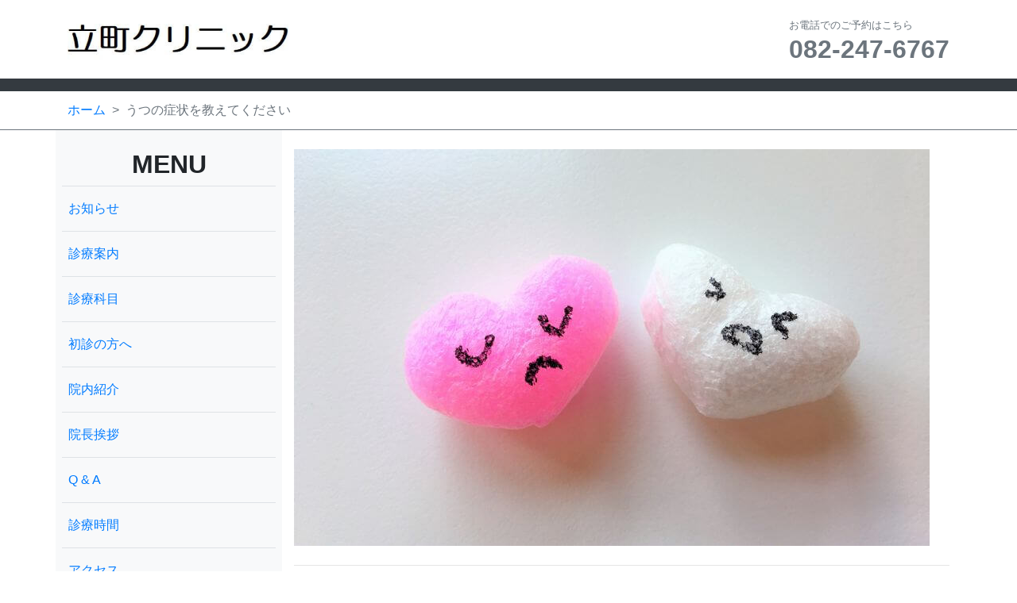

--- FILE ---
content_type: text/html
request_url: https://tatemachi-clinic.jp/qanda19.html
body_size: 12468
content:
<!DOCTYPE html>
<html>
<head prefix="og: http://ogp.me/ns# fb: http://ogp.me/ns/fb# article: http://ogp.me/ns/article#">
<meta charset="UTF-8">
<title>うつの症状を教えてください | 広島市の心療内科・精神科なら立町クリニック</title>
<meta name="description" content="うつの症状を教えてください | 立町クリニックは広島市中区のうつ、不眠、禁煙外来、心療内科、精神科、神経科を専門とするクリニックです。やる気がでない、疲れやすい、落ち込みがち、眠れない、などおかしいなと感じたらぜひ一度お気軽にご相談下さい。">
<meta name="viewport" content="width=device-width,initial-scale=1">
<link rel="icon" type="image/png" href="img/smaho.ico" />
<link rel="canonical" href="https://tatemachi-clinic.jp/qanda19.html">
<!-- スタイルシートはここから -->
<link rel="stylesheet" type="text/css" href="css/bootstrap.min.css">
<link rel="stylesheet" type="text/css" href="css/all.css">
<link rel="stylesheet" href="css/style.css">
<!-- Google Tag Manager -->
<script>(function(w,d,s,l,i){w[l]=w[l]||[];w[l].push({'gtm.start':
new Date().getTime(),event:'gtm.js'});var f=d.getElementsByTagName(s)[0],
j=d.createElement(s),dl=l!='dataLayer'?'&l='+l:'';j.async=true;j.src=
'https://www.googletagmanager.com/gtm.js?id='+i+dl;f.parentNode.insertBefore(j,f);
})(window,document,'script','dataLayer','GTM-W94GDCL');</script>
<!-- End Google Tag Manager -->
</head>


<body data-spy="scroll" data-taget="#navbar">

<!-- Google Tag Manager (noscript) -->
<noscript><iframe src="https://www.googletagmanager.com/ns.html?id=GTM-W94GDCL"
height="0" width="0" style="display:none;visibility:hidden"></iframe></noscript>
<!-- End Google Tag Manager (noscript) -->

<div class="container">
    <div class="header-box d-flex flex-row align-items-center py-2 px-0">
        <div class="header-logo col-6 col-md-3 p-0"><a href="/"><img src="img/template-logo01.jpg" alt="立町クリニック" class="w-100"></a> </div>
        <div class="header-menu-box col-md-9 d-flex flex-row align-items-center justify-content-end p-0">
            <div class="tel-num-box ml-4 text-secondary d-none d-lg-block"> <span class="small">お電話でのご予約はこちら<br>
                </span><span class="h2 tel-num font-weight-bold">082-247-6767</span></div>
        </div>
    </div>
</div>
<div class="navbar-box bg-dark">
    <div class="bg-dark container">
        <nav class="navbar navbar-expand-md navbar-dark bg-dark">
            <button class="navbar-toggler" type="button" data-toggle="collapse" data-target="#Navbar" aria-controls="Navbar" aria-expanded="false" aria-label="ナビゲーションの切替"> <span class="navbar-toggler-icon"></span> </button>
            <div class="collapse navbar-collapse" id="Navbar">
                <div class="text-white text-center d-md-none mt-3"> <small>お電話での受付はこちら</small><br>
                    <a href="tel:" class="text-white"> <span class="h2 font-weight-bold">082-247-6767</span> </a> </div>
            </div>
        </nav>
    </div>
</div>
<!-- *************************************************************** -->
<div class="border-bottom border-secondary">
    <div class="container">
        <nav aria-label="パンくずリスト">
            <ol class="breadcrumb bg-transparent m-0 px-0">
                <li class="breadcrumb-item"><a href="/">ホーム</a></li>
                <li class="breadcrumb-item active" aria-current="page">うつの症状を教えてください</li>
            </ol>
        </nav>
    </div>
</div>
<!-- *************************************************************** -->
<div class="container">
    <div class="row">
        <div class="col-12 col-md-9 order-md-2 py-4">
            <div class="text-center mb-5">
                <img src="img/19.jpg" class="img-responsive" alt="うつの症状を教えてください">
            <hr class="my-4">
                <h1 class="mb-4">うつの症状を教えてください</h1>
            </div>

            <!-- *************************************************************** -->
            <hr class="my-4">
            <!-- *************************************************************** -->
            <section id="sec1">
                <div class="container">
                    <h2 class="heading">こんな症状があったらうつ予備軍かも</h2>
                <p>うつの症状には、以下のようなものがあります。気づかないうちにうつ病にかかっている方もいるため、注意が必要です。心当たりのある症状がないか確認してみてください。</p>
                <ul>
                <li>物事に対して興味が持てず、楽しめない</li>
                <li>気分が落ち込み、憂うつな気持ちになる</li>
                <li>寝付きが悪かったり、途中で目覚めたりする。または、眠り過ぎてしまう。</li>
                <li>疲れた感じがし、気力が湧かない</li>
                <li>食欲がない、もしくは食べ過ぎる</li>
                <li>自分はダメな人間だ、敗北者だ、家族に申し訳ないと思い込む</li>
                <li>新聞を読んだり、テレビを観たりといったことに集中できない</li>
                <li>他人が気づくほどに動きや話し方が遅くなる。または、反対に、そわそわしたり、落ち着かなくなったりする</li>
                <li>死んだほうがましだと思う。または、何らかの方法で自分を傷つけようとする。</li>
                </ul>
                <p>半分以上当てはまる方はうつ病である可能性が高くなります。また、ほぼ毎日5つ以上の項目に当てはまる状態で過ごしている方も注意が必要です。一度、心療内科を受診してみましょう。</p>
                </div>
            </section>
            <!-- *************************************************************** -->
            <hr class="my-4">
            <!-- *************************************************************** -->
            <section id="sec2">
                <div class="container">
                    <h2 class="heading">広島市の心療内科で早期治療を</h2>
                <p>日本では、約13人に1人がうつ病を発症しています。誰でもかかる可能性のある身近な病気です。しかし、いまだに社会の理解は得られず、周囲に知られたくないからと治療を受けない方も多くいらっしゃいます。うつ病の方の受診率は29%だという調査結果もあります。</p>
                <p>しかし、早くに解決するためには、病院で適切な治療を受けなければなりません。うつ病の治療は、十分な休息を取りながら、状況に応じて薬を飲んで行います。患者様によって異なりますが、憂うつ感が軽くなって生活への興味が戻るまでに2～3カ月、症状がほぼ出なくなるまでに4～6カ月、日常生活や職場に復帰できるようになるまでに1年ほどかかることが多くなっています。復帰は、薬の服用を続けながら徐々に慣らしていく形で行うため、再発を心配する方も安心です。病院で治療を受けたことで、無事に元の生活に戻れたという方も多くいらっしゃいます。</p>
                <p>広島市の立町クリニックでは、的確な診断と患者様への十分な説明を行った上で、丁寧な治療を行っています。うつ病ではないかと感じたら、早めに心療内科を受診しましょう。</p>
                </div>
            </section>
            <!-- *************************************************************** -->
        </div><!--/.col-12 .col-md-9 .order-md-2 .py-4--> 
        <!-- *************************************************************** -->
        <aside class="col-12 col-md-3 order-md-1 p-0">
            <div class="bg-light px-2 py-4">
                <h2 class="text-center font-weight-bold">MENU</h2>
                <ul class="nav flex-column">
                    <li class="nav-item p-2 border-top border-bottom"><a class="nav-link px-0" href="/#sec1">お知らせ<i class="fas fa-chevron-right float-right text-secondary"></i></a></li>
                    <li class="nav-item p-2 border-bottom"><a class="nav-link px-0" href="/#sec2">診療案内<i class="fas fa-chevron-right float-right text-secondary"></i></a></li>
                    <li class="nav-item p-2 border-bottom"><a class="nav-link px-0" href="/#sec3">診療科目<i class="fas fa-chevron-right float-right text-secondary"></i></a></li>
                    <li class="nav-item p-2 border-bottom"><a class="nav-link px-0" href="/#sec4">初診の方へ<i class="fas fa-chevron-right float-right text-secondary"></i></a></li>
                    <li class="nav-item p-2 border-bottom"><a class="nav-link px-0" href="/#sec5">院内紹介<i class="fas fa-chevron-right float-right text-secondary"></i></a></li>
                    <li class="nav-item p-2 border-bottom"><a class="nav-link px-0" href="/#sec6">院長挨拶<i class="fas fa-chevron-right float-right text-secondary"></i></a></li>
                    <li class="nav-item p-2 border-bottom"><a class="nav-link px-0" href="/#sec7">Q & A<i class="fas fa-chevron-right float-right text-secondary"></i></a></li>
                    <li class="nav-item p-2 border-bottom"><a class="nav-link px-0" href="/#sec8">診療時間<i class="fas fa-chevron-right float-right text-secondary"></i></a></li>
                    <li class="nav-item p-2 border-bottom"><a class="nav-link px-0" href="/#sec9">アクセス<i class="fas fa-chevron-right float-right text-secondary"></i></a></li>
                </ul>
            </div>
        </aside>
        <!-- *************************************************************** --> 
    </div><!--/.row--> 
</div><!--/.container--> 
<!-- *************************************************************** -->
<footer>
    <section class="py-5 bg-lightgreen">
        <div class="container">
            <div class="row">
                <div class="col-md-6 order-md-2 mb-4 mb-md-0">
                    <div class="mb-3 card shadow-sm">
                        <div class="p-3"><img src="img/footer-clinic.jpg" alt="外観" class="w-100"></div>
                    </div>
                </div>
            <div class="col-md-6 order-md-1">
                
                <p class="mb-0">内科･心療内科･神経科･精神科･うつ･不眠･禁煙外来･むずむず脚症候群外来･慢性閉塞性肺疾患(COPD)･ADHD</p>
                    <h2 class="h4 font-weight-bold">立町クリニック</h2>
                    <p>〒870-0841<br>
                    広島県広島市中区立町2-2立町中央ビル6F<br>
                    TEL：082-247-6767<br>
                    FAX：082-247-0555</p>
            </div>
            </div>
        </div>
    </section>
    <!-- *************************************************************** -->
<div class="footer footer-copyright text-center bg-dark text-light"> <span class="small">2019 &copy; 立町クリニック All Rights Reserved.</span>
        <div class="float-right bg-secondary col-sm-1"> <a href="#"> <i class="fas fa-arrow-up text-light"></i> </a> </div>
    </div>
</footer>
<!-- javascript はここから --> 
<script src="https://code.jquery.com/jquery-3.3.1.slim.min.js" integrity="sha384-q8i/X+965DzO0rT7abK41JStQIAqVgRVzpbzo5smXKp4YfRvH+8abtTE1Pi6jizo" crossorigin="anonymous"></script> 
<script src="https://code.jquery.com/jquery-1.12.4.min.js" integrity="sha256-ZosEbRLbNQzLpnKIkEdrPv7lOy9C27hHQ+Xp8a4MxAQ=" crossorigin="anonymous"></script> 
<script src="https://cdnjs.cloudflare.com/ajax/libs/popper.js/1.14.3/umd/popper.min.js" integrity="sha384-ZMP7rVo3mIykV+2+9J3UJ46jBk0WLaUAdn689aCwoqbBJiSnjAK/l8WvCWPIPm49" crossorigin="anonymous"></script> 
<script src="https://stackpath.bootstrapcdn.com/bootstrap/4.1.3/js/bootstrap.min.js" integrity="sha384-ChfqqxuZUCnJSK3+MXmPNIyE6ZbWh2IMqE241rYiqJxyMiZ6OW/JmZQ5stwEULTy" crossorigin="anonymous"></script> 
<script type="text/javascript" src="js/script.js"></script>
</body>
</html>

--- FILE ---
content_type: text/css
request_url: https://tatemachi-clinic.jp/css/bootstrap.min.css
body_size: 156424
content:
/*! * Bootstrap v4.1.3 (https://getbootstrap.com/) * Copyright 2011-2018 The Bootstrap Authors * Copyright 2011-2018 Twitter,Inc. * Licensed under MIT (https://github.com/twbs/bootstrap/blob/master/LICENSE) */:root {
	--blue:#007bff;
	--indigo:#6610f2;
	--purple:#6f42c1;
	--pink:#e83e8c;
	--red:#dc3545;
	--orange:#fd7e14;
	--yellow:#ffc107;
	--green:#28a745;
	--teal:#20c997;
	--cyan:#17a2b8;
	--white:#fff;
	--gray:#6c757d;
	--gray-dark:#343a40;
	--primary:#007bff;
	--secondary:#6c757d;
	--success:#28a745;
	--info:#17a2b8;
	--warning:#ffc107;
	--danger:#dc3545;
	--light:#f8f9fa;
	--dark:#343a40;
	--breakpoint-xs:0;
	--breakpoint-sm:576px;
	--breakpoint-md:768px;
	--breakpoint-lg:992px;
	--breakpoint-xl:1200px;
	--font-family-sans-serif:-apple-system,BlinkMacSystemFont,"Segoe UI",Roboto,"Helvetica Neue",Arial,sans-serif,"Apple Color Emoji","Segoe UI Emoji","Segoe UI Symbol","Noto Color Emoji";
	--font-family-monospace:SFMono-Regular,Menlo,Monaco,Consolas,"Liberation Mono","Courier New",monospace
}
*,::after,::before {
	box-sizing:border-box
}
html {
	font-family:sans-serif;
	line-height:1.15;
	-webkit-text-size-adjust:100%;
	-ms-text-size-adjust:100%;
	-ms-overflow-style:scrollbar;
	-webkit-tap-highlight-color:transparent
}
@-ms-viewport {
	width:device-width
}
article,aside,figcaption,figure,footer,header,hgroup,main,nav,section {
	display:block
}
body {
	margin:0;
	font-family:-apple-system,BlinkMacSystemFont,"Segoe UI",Roboto,"Helvetica Neue",Arial,sans-serif,"Apple Color Emoji","Segoe UI Emoji","Segoe UI Symbol","Noto Color Emoji";
	font-size:1rem;
	font-weight:400;
	line-height:1.5;
	color:#212529;
	text-align:left;
	background-color:#fff
}
[tabindex="-1"]:focus {
	outline:0!important
}
hr {
	box-sizing:content-box;
	height:0;
	overflow:visible
}
h1,h2,h3,h4,h5,h6 {
	margin-top:0;
	margin-bottom:.5rem
}
p {
	margin-top:0;
	margin-bottom:1rem
}
abbr[data-original-title],abbr[title] {
	text-decoration:underline;
	-webkit-text-decoration:underline dotted;
	text-decoration:underline dotted;
	cursor:help;
	border-bottom:0
}
address {
	margin-bottom:1rem;
	font-style:normal;
	line-height:inherit
}
dl,ol,ul {
	margin-top:0;
	margin-bottom:1rem
}
ol ol,ol ul,ul ol,ul ul {
	margin-bottom:0
}
dt {
	font-weight:700
}
dd {
	margin-bottom:.5rem;
	margin-left:0
}
blockquote {
	margin:0 0 1rem
}
dfn {
	font-style:italic
}
b,strong {
	font-weight:bolder
}
small {
	font-size:80%
}
sub,sup {
	position:relative;
	font-size:75%;
	line-height:0;
	vertical-align:baseline
}
sub {
	bottom:-.25em
}
sup {
	top:-.5em
}
a {
	color:#007bff;
	text-decoration:none;
	background-color:transparent;
	-webkit-text-decoration-skip:objects
}
a:hover {
	color:#0056b3;
	text-decoration:underline
}
a:not([href]):not([tabindex]) {
	color:inherit;
	text-decoration:none
}
a:not([href]):not([tabindex]):focus,a:not([href]):not([tabindex]):hover {
	color:inherit;
	text-decoration:none
}
a:not([href]):not([tabindex]):focus {
	outline:0
}
code,kbd,pre,samp {
	font-family:SFMono-Regular,Menlo,Monaco,Consolas,"Liberation Mono","Courier New",monospace;
	font-size:1em
}
pre {
	margin-top:0;
	margin-bottom:1rem;
	overflow:auto;
	-ms-overflow-style:scrollbar
}
figure {
	margin:0 0 1rem
}
img {
	vertical-align:middle;
	border-style:none
}
svg {
	overflow:hidden;
	vertical-align:middle
}
table {
	border-collapse:collapse
}
caption {
	padding-top:.75rem;
	padding-bottom:.75rem;
	color:#6c757d;
	text-align:left;
	caption-side:bottom
}
th {
	text-align:inherit
}
label {
	display:inline-block;
	margin-bottom:.5rem
}
button {
	border-radius:0
}
button:focus {
	outline:1px dotted;
	outline:5px auto -webkit-focus-ring-color
}
button,input,optgroup,select,textarea {
	margin:0;
	font-family:inherit;
	font-size:inherit;
	line-height:inherit
}
button,input {
	overflow:visible
}
button,select {
	text-transform:none
}
[type=reset],[type=submit],button,html [type=button] {
	-webkit-appearance:button
}
[type=button]::-moz-focus-inner,[type=reset]::-moz-focus-inner,[type=submit]::-moz-focus-inner,button::-moz-focus-inner {
	padding:0;
	border-style:none
}
input[type=checkbox],input[type=radio] {
	box-sizing:border-box;
	padding:0
}
input[type=date],input[type=datetime-local],input[type=month],input[type=time] {
	-webkit-appearance:listbox
}
textarea {
	overflow:auto;
	resize:vertical
}
fieldset {
	min-width:0;
	padding:0;
	margin:0;
	border:0
}
legend {
	display:block;
	width:100%;
	max-width:100%;
	padding:0;
	margin-bottom:.5rem;
	font-size:1.5rem;
	line-height:inherit;
	color:inherit;
	white-space:normal
}
progress {
	vertical-align:baseline
}
[type=number]::-webkit-inner-spin-button,[type=number]::-webkit-outer-spin-button {
	height:auto
}
[type=search] {
	outline-offset:-2px;
	-webkit-appearance:none
}
[type=search]::-webkit-search-cancel-button,[type=search]::-webkit-search-decoration {
	-webkit-appearance:none
}
::-webkit-file-upload-button {
	font:inherit;
	-webkit-appearance:button
}
output {
	display:inline-block
}
summary {
	display:list-item;
	cursor:pointer
}
template {
	display:none
}
[hidden] {
	display:none!important
}
.h1,.h2,.h3,.h4,.h5,.h6,h1,h2,h3,h4,h5,h6 {
	margin-bottom:.5rem;
	font-family:inherit;
	font-weight:500;
	line-height:1.2;
	color:inherit
}
.h1,h1 {
	font-size:2.5rem
}
.h2,h2 {
	font-size:2rem
}
.h3,h3 {
	font-size:1.75rem
}
.h4,h4 {
	font-size:1.5rem
}
.h5,h5 {
	font-size:1.25rem
}
.h6,h6 {
	font-size:1rem
}
.lead {
	font-size:1.25rem;
	font-weight:300
}
.display-1 {
	font-size:6rem;
	font-weight:300;
	line-height:1.2
}
.display-2 {
	font-size:5.5rem;
	font-weight:300;
	line-height:1.2
}
.display-3 {
	font-size:4.5rem;
	font-weight:300;
	line-height:1.2
}
.display-4 {
	font-size:3.5rem;
	font-weight:300;
	line-height:1.2
}
hr {
	margin-top:1rem;
	margin-bottom:1rem;
	border:0;
	border-top:1px solid rgba(0,0,0,.1)
}
.small,small {
	font-size:80%;
	font-weight:400
}
.mark,mark {
	padding:.2em;
	background-color:#fcf8e3
}
.list-unstyled {
	padding-left:0;
	list-style:none
}
.list-inline {
	padding-left:0;
	list-style:none
}
.list-inline-item {
	display:inline-block
}
.list-inline-item:not(:last-child) {
	margin-right:.5rem
}
.initialism {
	font-size:90%;
	text-transform:uppercase
}
.blockquote {
	margin-bottom:1rem;
	font-size:1.25rem
}
.blockquote-footer {
	display:block;
	font-size:80%;
	color:#6c757d
}
.blockquote-footer::before {
	content:"\2014 \00A0"
}
.img-fluid {
	max-width:100%;
	height:auto
}
.img-thumbnail {
	padding:.25rem;
	background-color:#fff;
	border:1px solid #dee2e6;
	border-radius:.25rem;
	max-width:100%;
	height:auto
}
.figure {
	display:inline-block
}
.figure-img {
	margin-bottom:.5rem;
	line-height:1
}
.figure-caption {
	font-size:90%;
	color:#6c757d
}
code {
	font-size:87.5%;
	color:#e83e8c;
	word-break:break-word
}
a>code {
	color:inherit
}
kbd {
	padding:.2rem .4rem;
	font-size:87.5%;
	color:#fff;
	background-color:#212529;
	border-radius:.2rem
}
kbd kbd {
	padding:0;
	font-size:100%;
	font-weight:700
}
pre {
	display:block;
	font-size:87.5%;
	color:#212529
}
pre code {
	font-size:inherit;
	color:inherit;
	word-break:normal
}
.pre-scrollable {
	max-height:340px;
	overflow-y:scroll
}
.container {
	width:100%;
	padding-right:15px;
	padding-left:15px;
	margin-right:auto;
	margin-left:auto
}
@media (min-width:576px) {
	.container {
		max-width:540px
	}
}
@media (min-width:768px) {
	.container {
		max-width:720px
	}
}
@media (min-width:992px) {
	.container {
		max-width:960px
	}
}
@media (min-width:1200px) {
	.container {
		max-width:1140px
	}
}
.container-fluid {
	width:100%;
	padding-right:15px;
	padding-left:15px;
	margin-right:auto;
	margin-left:auto
}
.row {
	display:-ms-flexbox;
	display:flex;
	-ms-flex-wrap:wrap;
	flex-wrap:wrap;
	margin-right:-15px;
	margin-left:-15px
}
.no-gutters {
	margin-right:0;
	margin-left:0
}
.no-gutters>.col,.no-gutters>[class*=col-] {
	padding-right:0;
	padding-left:0
}
.col,.col-1,.col-10,.col-11,.col-12,.col-2,.col-3,.col-4,.col-5,.col-6,.col-7,.col-8,.col-9,.col-auto,.col-lg,.col-lg-1,.col-lg-10,.col-lg-11,.col-lg-12,.col-lg-2,.col-lg-3,.col-lg-4,.col-lg-5,.col-lg-6,.col-lg-7,.col-lg-8,.col-lg-9,.col-lg-auto,.col-md,.col-md-1,.col-md-10,.col-md-11,.col-md-12,.col-md-2,.col-md-3,.col-md-4,.col-md-5,.col-md-6,.col-md-7,.col-md-8,.col-md-9,.col-md-auto,.col-sm,.col-sm-1,.col-sm-10,.col-sm-11,.col-sm-12,.col-sm-2,.col-sm-3,.col-sm-4,.col-sm-5,.col-sm-6,.col-sm-7,.col-sm-8,.col-sm-9,.col-sm-auto,.col-xl,.col-xl-1,.col-xl-10,.col-xl-11,.col-xl-12,.col-xl-2,.col-xl-3,.col-xl-4,.col-xl-5,.col-xl-6,.col-xl-7,.col-xl-8,.col-xl-9,.col-xl-auto {
	position:relative;
	width:100%;
	min-height:1px;
	padding-right:15px;
	padding-left:15px
}
.col {
	-ms-flex-preferred-size:0;
	flex-basis:0;
	-ms-flex-positive:1;
	flex-grow:1;
	max-width:100%
}
.col-auto {
	-ms-flex:0 0 auto;
	flex:0 0 auto;
	width:auto;
	max-width:none
}
.col-1 {
	-ms-flex:0 0 8.333333%;
	flex:0 0 8.333333%;
	max-width:8.333333%
}
.col-2 {
	-ms-flex:0 0 16.666667%;
	flex:0 0 16.666667%;
	max-width:16.666667%
}
.col-3 {
	-ms-flex:0 0 25%;
	flex:0 0 25%;
	max-width:25%
}
.col-4 {
	-ms-flex:0 0 33.333333%;
	flex:0 0 33.333333%;
	max-width:33.333333%
}
.col-5 {
	-ms-flex:0 0 41.666667%;
	flex:0 0 41.666667%;
	max-width:41.666667%
}
.col-6 {
	-ms-flex:0 0 50%;
	flex:0 0 50%;
	max-width:50%
}
.col-7 {
	-ms-flex:0 0 58.333333%;
	flex:0 0 58.333333%;
	max-width:58.333333%
}
.col-8 {
	-ms-flex:0 0 66.666667%;
	flex:0 0 66.666667%;
	max-width:66.666667%
}
.col-9 {
	-ms-flex:0 0 75%;
	flex:0 0 75%;
	max-width:75%
}
.col-10 {
	-ms-flex:0 0 83.333333%;
	flex:0 0 83.333333%;
	max-width:83.333333%
}
.col-11 {
	-ms-flex:0 0 91.666667%;
	flex:0 0 91.666667%;
	max-width:91.666667%
}
.col-12 {
	-ms-flex:0 0 100%;
	flex:0 0 100%;
	max-width:100%
}
.order-first {
	-ms-flex-order:-1;
	order:-1
}
.order-last {
	-ms-flex-order:13;
	order:13
}
.order-0 {
	-ms-flex-order:0;
	order:0
}
.order-1 {
	-ms-flex-order:1;
	order:1
}
.order-2 {
	-ms-flex-order:2;
	order:2
}
.order-3 {
	-ms-flex-order:3;
	order:3
}
.order-4 {
	-ms-flex-order:4;
	order:4
}
.order-5 {
	-ms-flex-order:5;
	order:5
}
.order-6 {
	-ms-flex-order:6;
	order:6
}
.order-7 {
	-ms-flex-order:7;
	order:7
}
.order-8 {
	-ms-flex-order:8;
	order:8
}
.order-9 {
	-ms-flex-order:9;
	order:9
}
.order-10 {
	-ms-flex-order:10;
	order:10
}
.order-11 {
	-ms-flex-order:11;
	order:11
}
.order-12 {
	-ms-flex-order:12;
	order:12
}
.offset-1 {
	margin-left:8.333333%
}
.offset-2 {
	margin-left:16.666667%
}
.offset-3 {
	margin-left:25%
}
.offset-4 {
	margin-left:33.333333%
}
.offset-5 {
	margin-left:41.666667%
}
.offset-6 {
	margin-left:50%
}
.offset-7 {
	margin-left:58.333333%
}
.offset-8 {
	margin-left:66.666667%
}
.offset-9 {
	margin-left:75%
}
.offset-10 {
	margin-left:83.333333%
}
.offset-11 {
	margin-left:91.666667%
}
@media (min-width:576px) {
	.col-sm {
		-ms-flex-preferred-size:0;
		flex-basis:0;
		-ms-flex-positive:1;
		flex-grow:1;
		max-width:100%
	}
	.col-sm-auto {
		-ms-flex:0 0 auto;
		flex:0 0 auto;
		width:auto;
		max-width:none
	}
	.col-sm-1 {
		-ms-flex:0 0 8.333333%;
		flex:0 0 8.333333%;
		max-width:8.333333%
	}
	.col-sm-2 {
		-ms-flex:0 0 16.666667%;
		flex:0 0 16.666667%;
		max-width:16.666667%
	}
	.col-sm-3 {
		-ms-flex:0 0 25%;
		flex:0 0 25%;
		max-width:25%
	}
	.col-sm-4 {
		-ms-flex:0 0 33.333333%;
		flex:0 0 33.333333%;
		max-width:33.333333%
	}
	.col-sm-5 {
		-ms-flex:0 0 41.666667%;
		flex:0 0 41.666667%;
		max-width:41.666667%
	}
	.col-sm-6 {
		-ms-flex:0 0 50%;
		flex:0 0 50%;
		max-width:50%
	}
	.col-sm-7 {
		-ms-flex:0 0 58.333333%;
		flex:0 0 58.333333%;
		max-width:58.333333%
	}
	.col-sm-8 {
		-ms-flex:0 0 66.666667%;
		flex:0 0 66.666667%;
		max-width:66.666667%
	}
	.col-sm-9 {
		-ms-flex:0 0 75%;
		flex:0 0 75%;
		max-width:75%
	}
	.col-sm-10 {
		-ms-flex:0 0 83.333333%;
		flex:0 0 83.333333%;
		max-width:83.333333%
	}
	.col-sm-11 {
		-ms-flex:0 0 91.666667%;
		flex:0 0 91.666667%;
		max-width:91.666667%
	}
	.col-sm-12 {
		-ms-flex:0 0 100%;
		flex:0 0 100%;
		max-width:100%
	}
	.order-sm-first {
		-ms-flex-order:-1;
		order:-1
	}
	.order-sm-last {
		-ms-flex-order:13;
		order:13
	}
	.order-sm-0 {
		-ms-flex-order:0;
		order:0
	}
	.order-sm-1 {
		-ms-flex-order:1;
		order:1
	}
	.order-sm-2 {
		-ms-flex-order:2;
		order:2
	}
	.order-sm-3 {
		-ms-flex-order:3;
		order:3
	}
	.order-sm-4 {
		-ms-flex-order:4;
		order:4
	}
	.order-sm-5 {
		-ms-flex-order:5;
		order:5
	}
	.order-sm-6 {
		-ms-flex-order:6;
		order:6
	}
	.order-sm-7 {
		-ms-flex-order:7;
		order:7
	}
	.order-sm-8 {
		-ms-flex-order:8;
		order:8
	}
	.order-sm-9 {
		-ms-flex-order:9;
		order:9
	}
	.order-sm-10 {
		-ms-flex-order:10;
		order:10
	}
	.order-sm-11 {
		-ms-flex-order:11;
		order:11
	}
	.order-sm-12 {
		-ms-flex-order:12;
		order:12
	}
	.offset-sm-0 {
		margin-left:0
	}
	.offset-sm-1 {
		margin-left:8.333333%
	}
	.offset-sm-2 {
		margin-left:16.666667%
	}
	.offset-sm-3 {
		margin-left:25%
	}
	.offset-sm-4 {
		margin-left:33.333333%
	}
	.offset-sm-5 {
		margin-left:41.666667%
	}
	.offset-sm-6 {
		margin-left:50%
	}
	.offset-sm-7 {
		margin-left:58.333333%
	}
	.offset-sm-8 {
		margin-left:66.666667%
	}
	.offset-sm-9 {
		margin-left:75%
	}
	.offset-sm-10 {
		margin-left:83.333333%
	}
	.offset-sm-11 {
		margin-left:91.666667%
	}
}
@media (min-width:768px) {
	.col-md {
		-ms-flex-preferred-size:0;
		flex-basis:0;
		-ms-flex-positive:1;
		flex-grow:1;
		max-width:100%
	}
	.col-md-auto {
		-ms-flex:0 0 auto;
		flex:0 0 auto;
		width:auto;
		max-width:none
	}
	.col-md-1 {
		-ms-flex:0 0 8.333333%;
		flex:0 0 8.333333%;
		max-width:8.333333%
	}
	.col-md-2 {
		-ms-flex:0 0 16.666667%;
		flex:0 0 16.666667%;
		max-width:16.666667%
	}
	.col-md-3 {
		-ms-flex:0 0 25%;
		flex:0 0 25%;
		max-width:25%
	}
	.col-md-4 {
		-ms-flex:0 0 33.333333%;
		flex:0 0 33.333333%;
		max-width:33.333333%
	}
	.col-md-5 {
		-ms-flex:0 0 41.666667%;
		flex:0 0 41.666667%;
		max-width:41.666667%
	}
	.col-md-6 {
		-ms-flex:0 0 50%;
		flex:0 0 50%;
		max-width:50%
	}
	.col-md-7 {
		-ms-flex:0 0 58.333333%;
		flex:0 0 58.333333%;
		max-width:58.333333%
	}
	.col-md-8 {
		-ms-flex:0 0 66.666667%;
		flex:0 0 66.666667%;
		max-width:66.666667%
	}
	.col-md-9 {
		-ms-flex:0 0 75%;
		flex:0 0 75%;
		max-width:75%
	}
	.col-md-10 {
		-ms-flex:0 0 83.333333%;
		flex:0 0 83.333333%;
		max-width:83.333333%
	}
	.col-md-11 {
		-ms-flex:0 0 91.666667%;
		flex:0 0 91.666667%;
		max-width:91.666667%
	}
	.col-md-12 {
		-ms-flex:0 0 100%;
		flex:0 0 100%;
		max-width:100%
	}
	.order-md-first {
		-ms-flex-order:-1;
		order:-1
	}
	.order-md-last {
		-ms-flex-order:13;
		order:13
	}
	.order-md-0 {
		-ms-flex-order:0;
		order:0
	}
	.order-md-1 {
		-ms-flex-order:1;
		order:1
	}
	.order-md-2 {
		-ms-flex-order:2;
		order:2
	}
	.order-md-3 {
		-ms-flex-order:3;
		order:3
	}
	.order-md-4 {
		-ms-flex-order:4;
		order:4
	}
	.order-md-5 {
		-ms-flex-order:5;
		order:5
	}
	.order-md-6 {
		-ms-flex-order:6;
		order:6
	}
	.order-md-7 {
		-ms-flex-order:7;
		order:7
	}
	.order-md-8 {
		-ms-flex-order:8;
		order:8
	}
	.order-md-9 {
		-ms-flex-order:9;
		order:9
	}
	.order-md-10 {
		-ms-flex-order:10;
		order:10
	}
	.order-md-11 {
		-ms-flex-order:11;
		order:11
	}
	.order-md-12 {
		-ms-flex-order:12;
		order:12
	}
	.offset-md-0 {
		margin-left:0
	}
	.offset-md-1 {
		margin-left:8.333333%
	}
	.offset-md-2 {
		margin-left:16.666667%
	}
	.offset-md-3 {
		margin-left:25%
	}
	.offset-md-4 {
		margin-left:33.333333%
	}
	.offset-md-5 {
		margin-left:41.666667%
	}
	.offset-md-6 {
		margin-left:50%
	}
	.offset-md-7 {
		margin-left:58.333333%
	}
	.offset-md-8 {
		margin-left:66.666667%
	}
	.offset-md-9 {
		margin-left:75%
	}
	.offset-md-10 {
		margin-left:83.333333%
	}
	.offset-md-11 {
		margin-left:91.666667%
	}
}
@media (min-width:992px) {
	.col-lg {
		-ms-flex-preferred-size:0;
		flex-basis:0;
		-ms-flex-positive:1;
		flex-grow:1;
		max-width:100%
	}
	.col-lg-auto {
		-ms-flex:0 0 auto;
		flex:0 0 auto;
		width:auto;
		max-width:none
	}
	.col-lg-1 {
		-ms-flex:0 0 8.333333%;
		flex:0 0 8.333333%;
		max-width:8.333333%
	}
	.col-lg-2 {
		-ms-flex:0 0 16.666667%;
		flex:0 0 16.666667%;
		max-width:16.666667%
	}
	.col-lg-3 {
		-ms-flex:0 0 25%;
		flex:0 0 25%;
		max-width:25%
	}
	.col-lg-4 {
		-ms-flex:0 0 33.333333%;
		flex:0 0 33.333333%;
		max-width:33.333333%
	}
	.col-lg-5 {
		-ms-flex:0 0 41.666667%;
		flex:0 0 41.666667%;
		max-width:41.666667%
	}
	.col-lg-6 {
		-ms-flex:0 0 50%;
		flex:0 0 50%;
		max-width:50%
	}
	.col-lg-7 {
		-ms-flex:0 0 58.333333%;
		flex:0 0 58.333333%;
		max-width:58.333333%
	}
	.col-lg-8 {
		-ms-flex:0 0 66.666667%;
		flex:0 0 66.666667%;
		max-width:66.666667%
	}
	.col-lg-9 {
		-ms-flex:0 0 75%;
		flex:0 0 75%;
		max-width:75%
	}
	.col-lg-10 {
		-ms-flex:0 0 83.333333%;
		flex:0 0 83.333333%;
		max-width:83.333333%
	}
	.col-lg-11 {
		-ms-flex:0 0 91.666667%;
		flex:0 0 91.666667%;
		max-width:91.666667%
	}
	.col-lg-12 {
		-ms-flex:0 0 100%;
		flex:0 0 100%;
		max-width:100%
	}
	.order-lg-first {
		-ms-flex-order:-1;
		order:-1
	}
	.order-lg-last {
		-ms-flex-order:13;
		order:13
	}
	.order-lg-0 {
		-ms-flex-order:0;
		order:0
	}
	.order-lg-1 {
		-ms-flex-order:1;
		order:1
	}
	.order-lg-2 {
		-ms-flex-order:2;
		order:2
	}
	.order-lg-3 {
		-ms-flex-order:3;
		order:3
	}
	.order-lg-4 {
		-ms-flex-order:4;
		order:4
	}
	.order-lg-5 {
		-ms-flex-order:5;
		order:5
	}
	.order-lg-6 {
		-ms-flex-order:6;
		order:6
	}
	.order-lg-7 {
		-ms-flex-order:7;
		order:7
	}
	.order-lg-8 {
		-ms-flex-order:8;
		order:8
	}
	.order-lg-9 {
		-ms-flex-order:9;
		order:9
	}
	.order-lg-10 {
		-ms-flex-order:10;
		order:10
	}
	.order-lg-11 {
		-ms-flex-order:11;
		order:11
	}
	.order-lg-12 {
		-ms-flex-order:12;
		order:12
	}
	.offset-lg-0 {
		margin-left:0
	}
	.offset-lg-1 {
		margin-left:8.333333%
	}
	.offset-lg-2 {
		margin-left:16.666667%
	}
	.offset-lg-3 {
		margin-left:25%
	}
	.offset-lg-4 {
		margin-left:33.333333%
	}
	.offset-lg-5 {
		margin-left:41.666667%
	}
	.offset-lg-6 {
		margin-left:50%
	}
	.offset-lg-7 {
		margin-left:58.333333%
	}
	.offset-lg-8 {
		margin-left:66.666667%
	}
	.offset-lg-9 {
		margin-left:75%
	}
	.offset-lg-10 {
		margin-left:83.333333%
	}
	.offset-lg-11 {
		margin-left:91.666667%
	}
}
@media (min-width:1200px) {
	.col-xl {
		-ms-flex-preferred-size:0;
		flex-basis:0;
		-ms-flex-positive:1;
		flex-grow:1;
		max-width:100%
	}
	.col-xl-auto {
		-ms-flex:0 0 auto;
		flex:0 0 auto;
		width:auto;
		max-width:none
	}
	.col-xl-1 {
		-ms-flex:0 0 8.333333%;
		flex:0 0 8.333333%;
		max-width:8.333333%
	}
	.col-xl-2 {
		-ms-flex:0 0 16.666667%;
		flex:0 0 16.666667%;
		max-width:16.666667%
	}
	.col-xl-3 {
		-ms-flex:0 0 25%;
		flex:0 0 25%;
		max-width:25%
	}
	.col-xl-4 {
		-ms-flex:0 0 33.333333%;
		flex:0 0 33.333333%;
		max-width:33.333333%
	}
	.col-xl-5 {
		-ms-flex:0 0 41.666667%;
		flex:0 0 41.666667%;
		max-width:41.666667%
	}
	.col-xl-6 {
		-ms-flex:0 0 50%;
		flex:0 0 50%;
		max-width:50%
	}
	.col-xl-7 {
		-ms-flex:0 0 58.333333%;
		flex:0 0 58.333333%;
		max-width:58.333333%
	}
	.col-xl-8 {
		-ms-flex:0 0 66.666667%;
		flex:0 0 66.666667%;
		max-width:66.666667%
	}
	.col-xl-9 {
		-ms-flex:0 0 75%;
		flex:0 0 75%;
		max-width:75%
	}
	.col-xl-10 {
		-ms-flex:0 0 83.333333%;
		flex:0 0 83.333333%;
		max-width:83.333333%
	}
	.col-xl-11 {
		-ms-flex:0 0 91.666667%;
		flex:0 0 91.666667%;
		max-width:91.666667%
	}
	.col-xl-12 {
		-ms-flex:0 0 100%;
		flex:0 0 100%;
		max-width:100%
	}
	.order-xl-first {
		-ms-flex-order:-1;
		order:-1
	}
	.order-xl-last {
		-ms-flex-order:13;
		order:13
	}
	.order-xl-0 {
		-ms-flex-order:0;
		order:0
	}
	.order-xl-1 {
		-ms-flex-order:1;
		order:1
	}
	.order-xl-2 {
		-ms-flex-order:2;
		order:2
	}
	.order-xl-3 {
		-ms-flex-order:3;
		order:3
	}
	.order-xl-4 {
		-ms-flex-order:4;
		order:4
	}
	.order-xl-5 {
		-ms-flex-order:5;
		order:5
	}
	.order-xl-6 {
		-ms-flex-order:6;
		order:6
	}
	.order-xl-7 {
		-ms-flex-order:7;
		order:7
	}
	.order-xl-8 {
		-ms-flex-order:8;
		order:8
	}
	.order-xl-9 {
		-ms-flex-order:9;
		order:9
	}
	.order-xl-10 {
		-ms-flex-order:10;
		order:10
	}
	.order-xl-11 {
		-ms-flex-order:11;
		order:11
	}
	.order-xl-12 {
		-ms-flex-order:12;
		order:12
	}
	.offset-xl-0 {
		margin-left:0
	}
	.offset-xl-1 {
		margin-left:8.333333%
	}
	.offset-xl-2 {
		margin-left:16.666667%
	}
	.offset-xl-3 {
		margin-left:25%
	}
	.offset-xl-4 {
		margin-left:33.333333%
	}
	.offset-xl-5 {
		margin-left:41.666667%
	}
	.offset-xl-6 {
		margin-left:50%
	}
	.offset-xl-7 {
		margin-left:58.333333%
	}
	.offset-xl-8 {
		margin-left:66.666667%
	}
	.offset-xl-9 {
		margin-left:75%
	}
	.offset-xl-10 {
		margin-left:83.333333%
	}
	.offset-xl-11 {
		margin-left:91.666667%
	}
}
.table {
	width:100%;
	margin-bottom:1rem;
	background-color:transparent
}
.table td,.table th {
	padding:.75rem;
	vertical-align:top;
	border-top:1px solid #dee2e6
}
.table thead th {
	vertical-align:bottom;
	border-bottom:2px solid #dee2e6
}
.table tbody+tbody {
	border-top:2px solid #dee2e6
}
.table .table {
	background-color:#fff
}
.table-sm td,.table-sm th {
	padding:.3rem
}
.table-bordered {
	border:1px solid #dee2e6
}
.table-bordered td,.table-bordered th {
	border:1px solid #dee2e6
}
.table-bordered thead td,.table-bordered thead th {
	border-bottom-width:2px
}
.table-borderless tbody+tbody,.table-borderless td,.table-borderless th,.table-borderless thead th {
	border:0
}
.table-striped tbody tr:nth-of-type(odd) {
	background-color:rgba(0,0,0,.05)
}
.table-hover tbody tr:hover {
	background-color:rgba(0,0,0,.075)
}
.table-primary,.table-primary>td,.table-primary>th {
	background-color:#b8daff
}
.table-hover .table-primary:hover {
	background-color:#9fcdff
}
.table-hover .table-primary:hover>td,.table-hover .table-primary:hover>th {
	background-color:#9fcdff
}
.table-secondary,.table-secondary>td,.table-secondary>th {
	background-color:#d6d8db
}
.table-hover .table-secondary:hover {
	background-color:#c8cbcf
}
.table-hover .table-secondary:hover>td,.table-hover .table-secondary:hover>th {
	background-color:#c8cbcf
}
.table-success,.table-success>td,.table-success>th {
	background-color:#c3e6cb
}
.table-hover .table-success:hover {
	background-color:#b1dfbb
}
.table-hover .table-success:hover>td,.table-hover .table-success:hover>th {
	background-color:#b1dfbb
}
.table-info,.table-info>td,.table-info>th {
	background-color:#bee5eb
}
.table-hover .table-info:hover {
	background-color:#abdde5
}
.table-hover .table-info:hover>td,.table-hover .table-info:hover>th {
	background-color:#abdde5
}
.table-warning,.table-warning>td,.table-warning>th {
	background-color:#ffeeba
}
.table-hover .table-warning:hover {
	background-color:#ffe8a1
}
.table-hover .table-warning:hover>td,.table-hover .table-warning:hover>th {
	background-color:#ffe8a1
}
.table-danger,.table-danger>td,.table-danger>th {
	background-color:#f5c6cb
}
.table-hover .table-danger:hover {
	background-color:#f1b0b7
}
.table-hover .table-danger:hover>td,.table-hover .table-danger:hover>th {
	background-color:#f1b0b7
}
.table-light,.table-light>td,.table-light>th {
	background-color:#fdfdfe
}
.table-hover .table-light:hover {
	background-color:#ececf6
}
.table-hover .table-light:hover>td,.table-hover .table-light:hover>th {
	background-color:#ececf6
}
.table-dark,.table-dark>td,.table-dark>th {
	background-color:#c6c8ca
}
.table-hover .table-dark:hover {
	background-color:#b9bbbe
}
.table-hover .table-dark:hover>td,.table-hover .table-dark:hover>th {
	background-color:#b9bbbe
}
.table-active,.table-active>td,.table-active>th {
	background-color:rgba(0,0,0,.075)
}
.table-hover .table-active:hover {
	background-color:rgba(0,0,0,.075)
}
.table-hover .table-active:hover>td,.table-hover .table-active:hover>th {
	background-color:rgba(0,0,0,.075)
}
.table .thead-dark th {
	color:#fff;
	background-color:#212529;
	border-color:#32383e
}
.table .thead-light th {
	color:#495057;
	background-color:#e9ecef;
	border-color:#dee2e6
}
.table-dark {
	color:#fff;
	background-color:#212529
}
.table-dark td,.table-dark th,.table-dark thead th {
	border-color:#32383e
}
.table-dark.table-bordered {
	border:0
}
.table-dark.table-striped tbody tr:nth-of-type(odd) {
	background-color:rgba(255,255,255,.05)
}
.table-dark.table-hover tbody tr:hover {
	background-color:rgba(255,255,255,.075)
}
@media (max-width:575.98px) {
	.table-responsive-sm {
		display:block;
		width:100%;
		overflow-x:auto;
		-webkit-overflow-scrolling:touch;
		-ms-overflow-style:-ms-autohiding-scrollbar
	}
	.table-responsive-sm>.table-bordered {
		border:0
	}
}
@media (max-width:767.98px) {
	.table-responsive-md {
		display:block;
		width:100%;
		overflow-x:auto;
		-webkit-overflow-scrolling:touch;
		-ms-overflow-style:-ms-autohiding-scrollbar
	}
	.table-responsive-md>.table-bordered {
		border:0
	}
}
@media (max-width:991.98px) {
	.table-responsive-lg {
		display:block;
		width:100%;
		overflow-x:auto;
		-webkit-overflow-scrolling:touch;
		-ms-overflow-style:-ms-autohiding-scrollbar
	}
	.table-responsive-lg>.table-bordered {
		border:0
	}
}
@media (max-width:1199.98px) {
	.table-responsive-xl {
		display:block;
		width:100%;
		overflow-x:auto;
		-webkit-overflow-scrolling:touch;
		-ms-overflow-style:-ms-autohiding-scrollbar
	}
	.table-responsive-xl>.table-bordered {
		border:0
	}
}
.table-responsive {
	display:block;
	width:100%;
	overflow-x:auto;
	-webkit-overflow-scrolling:touch;
	-ms-overflow-style:-ms-autohiding-scrollbar
}
.table-responsive>.table-bordered {
	border:0
}
.form-control {
	display:block;
	width:100%;
	height:calc(2.25rem+2px);
	padding:.375rem .75rem;
	font-size:1rem;
	line-height:1.5;
	color:#495057;
	background-color:#fff;
	background-clip:padding-box;
	border:1px solid #ced4da;
	border-radius:.25rem;
	transition:border-color .15s ease-in-out,box-shadow .15s ease-in-out
}
@media screen and (prefers-reduced-motion:reduce) {
	.form-control {
		transition:none
	}
}
.form-control::-ms-expand {
	background-color:transparent;
	border:0
}
.form-control:focus {
	color:#495057;
	background-color:#fff;
	border-color:#80bdff;
	outline:0;
	box-shadow:0 0 0 .2rem rgba(0,123,255,.25)
}
.form-control::-webkit-input-placeholder {
	color:#6c757d;
	opacity:1
}
.form-control::-moz-placeholder {
	color:#6c757d;
	opacity:1
}
.form-control:-ms-input-placeholder {
	color:#6c757d;
	opacity:1
}
.form-control::-ms-input-placeholder {
	color:#6c757d;
	opacity:1
}
.form-control::placeholder {
	color:#6c757d;
	opacity:1
}
.form-control:disabled,.form-control[readonly] {
	background-color:#e9ecef;
	opacity:1
}
select.form-control:focus::-ms-value {
	color:#495057;
	background-color:#fff
}
.form-control-file,.form-control-range {
	display:block;
	width:100%
}
.col-form-label {
	padding-top:calc(.375rem+1px);
	padding-bottom:calc(.375rem+1px);
	margin-bottom:0;
	font-size:inherit;
	line-height:1.5
}
.col-form-label-lg {
	padding-top:calc(.5rem+1px);
	padding-bottom:calc(.5rem+1px);
	font-size:1.25rem;
	line-height:1.5
}
.col-form-label-sm {
	padding-top:calc(.25rem+1px);
	padding-bottom:calc(.25rem+1px);
	font-size:.875rem;
	line-height:1.5
}
.form-control-plaintext {
	display:block;
	width:100%;
	padding-top:.375rem;
	padding-bottom:.375rem;
	margin-bottom:0;
	line-height:1.5;
	color:#212529;
	background-color:transparent;
	border:solid transparent;
	border-width:1px 0
}
.form-control-plaintext.form-control-lg,.form-control-plaintext.form-control-sm {
	padding-right:0;
	padding-left:0
}
.form-control-sm {
	height:calc(1.8125rem+2px);
	padding:.25rem .5rem;
	font-size:.875rem;
	line-height:1.5;
	border-radius:.2rem
}
.form-control-lg {
	height:calc(2.875rem+2px);
	padding:.5rem 1rem;
	font-size:1.25rem;
	line-height:1.5;
	border-radius:.3rem
}
select.form-control[multiple],select.form-control[size] {
	height:auto
}
textarea.form-control {
	height:auto
}
.form-group {
	margin-bottom:1rem
}
.form-text {
	display:block;
	margin-top:.25rem
}
.form-row {
	display:-ms-flexbox;
	display:flex;
	-ms-flex-wrap:wrap;
	flex-wrap:wrap;
	margin-right:-5px;
	margin-left:-5px
}
.form-row>.col,.form-row>[class*=col-] {
	padding-right:5px;
	padding-left:5px
}
.form-check {
	position:relative;
	display:block;
	padding-left:1.25rem
}
.form-check-input {
	position:absolute;
	margin-top:.3rem;
	margin-left:-1.25rem
}
.form-check-input:disabled~.form-check-label {
	color:#6c757d
}
.form-check-label {
	margin-bottom:0
}
.form-check-inline {
	display:-ms-inline-flexbox;
	display:inline-flex;
	-ms-flex-align:center;
	align-items:center;
	padding-left:0;
	margin-right:.75rem
}
.form-check-inline .form-check-input {
	position:static;
	margin-top:0;
	margin-right:.3125rem;
	margin-left:0
}
.valid-feedback {
	display:none;
	width:100%;
	margin-top:.25rem;
	font-size:80%;
	color:#28a745
}
.valid-tooltip {
	position:absolute;
	top:100%;
	z-index:5;
	display:none;
	max-width:100%;
	padding:.25rem .5rem;
	margin-top:.1rem;
	font-size:.875rem;
	line-height:1.5;
	color:#fff;
	background-color:rgba(40,167,69,.9);
	border-radius:.25rem
}
.custom-select.is-valid,.form-control.is-valid,.was-validated .custom-select:valid,.was-validated .form-control:valid {
	border-color:#28a745
}
.custom-select.is-valid:focus,.form-control.is-valid:focus,.was-validated .custom-select:valid:focus,.was-validated .form-control:valid:focus {
	border-color:#28a745;
	box-shadow:0 0 0 .2rem rgba(40,167,69,.25)
}
.custom-select.is-valid~.valid-feedback,.custom-select.is-valid~.valid-tooltip,.form-control.is-valid~.valid-feedback,.form-control.is-valid~.valid-tooltip,.was-validated .custom-select:valid~.valid-feedback,.was-validated .custom-select:valid~.valid-tooltip,.was-validated .form-control:valid~.valid-feedback,.was-validated .form-control:valid~.valid-tooltip {
	display:block
}
.form-control-file.is-valid~.valid-feedback,.form-control-file.is-valid~.valid-tooltip,.was-validated .form-control-file:valid~.valid-feedback,.was-validated .form-control-file:valid~.valid-tooltip {
	display:block
}
.form-check-input.is-valid~.form-check-label,.was-validated .form-check-input:valid~.form-check-label {
	color:#28a745
}
.form-check-input.is-valid~.valid-feedback,.form-check-input.is-valid~.valid-tooltip,.was-validated .form-check-input:valid~.valid-feedback,.was-validated .form-check-input:valid~.valid-tooltip {
	display:block
}
.custom-control-input.is-valid~.custom-control-label,.was-validated .custom-control-input:valid~.custom-control-label {
	color:#28a745
}
.custom-control-input.is-valid~.custom-control-label::before,.was-validated .custom-control-input:valid~.custom-control-label::before {
	background-color:#71dd8a
}
.custom-control-input.is-valid~.valid-feedback,.custom-control-input.is-valid~.valid-tooltip,.was-validated .custom-control-input:valid~.valid-feedback,.was-validated .custom-control-input:valid~.valid-tooltip {
	display:block
}
.custom-control-input.is-valid:checked~.custom-control-label::before,.was-validated .custom-control-input:valid:checked~.custom-control-label::before {
	background-color:#34ce57
}
.custom-control-input.is-valid:focus~.custom-control-label::before,.was-validated .custom-control-input:valid:focus~.custom-control-label::before {
	box-shadow:0 0 0 1px #fff,0 0 0 .2rem rgba(40,167,69,.25)
}
.custom-file-input.is-valid~.custom-file-label,.was-validated .custom-file-input:valid~.custom-file-label {
	border-color:#28a745
}
.custom-file-input.is-valid~.custom-file-label::after,.was-validated .custom-file-input:valid~.custom-file-label::after {
	border-color:inherit
}
.custom-file-input.is-valid~.valid-feedback,.custom-file-input.is-valid~.valid-tooltip,.was-validated .custom-file-input:valid~.valid-feedback,.was-validated .custom-file-input:valid~.valid-tooltip {
	display:block
}
.custom-file-input.is-valid:focus~.custom-file-label,.was-validated .custom-file-input:valid:focus~.custom-file-label {
	box-shadow:0 0 0 .2rem rgba(40,167,69,.25)
}
.invalid-feedback {
	display:none;
	width:100%;
	margin-top:.25rem;
	font-size:80%;
	color:#dc3545
}
.invalid-tooltip {
	position:absolute;
	top:100%;
	z-index:5;
	display:none;
	max-width:100%;
	padding:.25rem .5rem;
	margin-top:.1rem;
	font-size:.875rem;
	line-height:1.5;
	color:#fff;
	background-color:rgba(220,53,69,.9);
	border-radius:.25rem
}
.custom-select.is-invalid,.form-control.is-invalid,.was-validated .custom-select:invalid,.was-validated .form-control:invalid {
	border-color:#dc3545
}
.custom-select.is-invalid:focus,.form-control.is-invalid:focus,.was-validated .custom-select:invalid:focus,.was-validated .form-control:invalid:focus {
	border-color:#dc3545;
	box-shadow:0 0 0 .2rem rgba(220,53,69,.25)
}
.custom-select.is-invalid~.invalid-feedback,.custom-select.is-invalid~.invalid-tooltip,.form-control.is-invalid~.invalid-feedback,.form-control.is-invalid~.invalid-tooltip,.was-validated .custom-select:invalid~.invalid-feedback,.was-validated .custom-select:invalid~.invalid-tooltip,.was-validated .form-control:invalid~.invalid-feedback,.was-validated .form-control:invalid~.invalid-tooltip {
	display:block
}
.form-control-file.is-invalid~.invalid-feedback,.form-control-file.is-invalid~.invalid-tooltip,.was-validated .form-control-file:invalid~.invalid-feedback,.was-validated .form-control-file:invalid~.invalid-tooltip {
	display:block
}
.form-check-input.is-invalid~.form-check-label,.was-validated .form-check-input:invalid~.form-check-label {
	color:#dc3545
}
.form-check-input.is-invalid~.invalid-feedback,.form-check-input.is-invalid~.invalid-tooltip,.was-validated .form-check-input:invalid~.invalid-feedback,.was-validated .form-check-input:invalid~.invalid-tooltip {
	display:block
}
.custom-control-input.is-invalid~.custom-control-label,.was-validated .custom-control-input:invalid~.custom-control-label {
	color:#dc3545
}
.custom-control-input.is-invalid~.custom-control-label::before,.was-validated .custom-control-input:invalid~.custom-control-label::before {
	background-color:#efa2a9
}
.custom-control-input.is-invalid~.invalid-feedback,.custom-control-input.is-invalid~.invalid-tooltip,.was-validated .custom-control-input:invalid~.invalid-feedback,.was-validated .custom-control-input:invalid~.invalid-tooltip {
	display:block
}
.custom-control-input.is-invalid:checked~.custom-control-label::before,.was-validated .custom-control-input:invalid:checked~.custom-control-label::before {
	background-color:#e4606d
}
.custom-control-input.is-invalid:focus~.custom-control-label::before,.was-validated .custom-control-input:invalid:focus~.custom-control-label::before {
	box-shadow:0 0 0 1px #fff,0 0 0 .2rem rgba(220,53,69,.25)
}
.custom-file-input.is-invalid~.custom-file-label,.was-validated .custom-file-input:invalid~.custom-file-label {
	border-color:#dc3545
}
.custom-file-input.is-invalid~.custom-file-label::after,.was-validated .custom-file-input:invalid~.custom-file-label::after {
	border-color:inherit
}
.custom-file-input.is-invalid~.invalid-feedback,.custom-file-input.is-invalid~.invalid-tooltip,.was-validated .custom-file-input:invalid~.invalid-feedback,.was-validated .custom-file-input:invalid~.invalid-tooltip {
	display:block
}
.custom-file-input.is-invalid:focus~.custom-file-label,.was-validated .custom-file-input:invalid:focus~.custom-file-label {
	box-shadow:0 0 0 .2rem rgba(220,53,69,.25)
}
.form-inline {
	display:-ms-flexbox;
	display:flex;
	-ms-flex-flow:row wrap;
	flex-flow:row wrap;
	-ms-flex-align:center;
	align-items:center
}
.form-inline .form-check {
	width:100%
}
@media (min-width:576px) {
	.form-inline label {
		display:-ms-flexbox;
		display:flex;
		-ms-flex-align:center;
		align-items:center;
		-ms-flex-pack:center;
		justify-content:center;
		margin-bottom:0
	}
	.form-inline .form-group {
		display:-ms-flexbox;
		display:flex;
		-ms-flex:0 0 auto;
		flex:0 0 auto;
		-ms-flex-flow:row wrap;
		flex-flow:row wrap;
		-ms-flex-align:center;
		align-items:center;
		margin-bottom:0
	}
	.form-inline .form-control {
		display:inline-block;
		width:auto;
		vertical-align:middle
	}
	.form-inline .form-control-plaintext {
		display:inline-block
	}
	.form-inline .custom-select,.form-inline .input-group {
		width:auto
	}
	.form-inline .form-check {
		display:-ms-flexbox;
		display:flex;
		-ms-flex-align:center;
		align-items:center;
		-ms-flex-pack:center;
		justify-content:center;
		width:auto;
		padding-left:0
	}
	.form-inline .form-check-input {
		position:relative;
		margin-top:0;
		margin-right:.25rem;
		margin-left:0
	}
	.form-inline .custom-control {
		-ms-flex-align:center;
		align-items:center;
		-ms-flex-pack:center;
		justify-content:center
	}
	.form-inline .custom-control-label {
		margin-bottom:0
	}
}
.btn {
	display:inline-block;
	font-weight:400;
	text-align:center;
	white-space:nowrap;
	vertical-align:middle;
	-webkit-user-select:none;
	-moz-user-select:none;
	-ms-user-select:none;
	user-select:none;
	border:1px solid transparent;
	padding:.375rem .75rem;
	font-size:1rem;
	line-height:1.5;
	border-radius:.25rem;
	transition:color .15s ease-in-out,background-color .15s ease-in-out,border-color .15s ease-in-out,box-shadow .15s ease-in-out
}
@media screen and (prefers-reduced-motion:reduce) {
	.btn {
		transition:none
	}
}
.btn:focus,.btn:hover {
	text-decoration:none
}
.btn.focus,.btn:focus {
	outline:0;
	box-shadow:0 0 0 .2rem rgba(0,123,255,.25)
}
.btn.disabled,.btn:disabled {
	opacity:.65
}
.btn:not(:disabled):not(.disabled) {
	cursor:pointer
}
a.btn.disabled,fieldset:disabled a.btn {
	pointer-events:none
}
.btn-primary {
	color:#fff;
	background-color:#007bff;
	border-color:#007bff
}
.btn-primary:hover {
	color:#fff;
	background-color:#0069d9;
	border-color:#0062cc
}
.btn-primary.focus,.btn-primary:focus {
	box-shadow:0 0 0 .2rem rgba(0,123,255,.5)
}
.btn-primary.disabled,.btn-primary:disabled {
	color:#fff;
	background-color:#007bff;
	border-color:#007bff
}
.btn-primary:not(:disabled):not(.disabled).active,.btn-primary:not(:disabled):not(.disabled):active,.show>.btn-primary.dropdown-toggle {
	color:#fff;
	background-color:#0062cc;
	border-color:#005cbf
}
.btn-primary:not(:disabled):not(.disabled).active:focus,.btn-primary:not(:disabled):not(.disabled):active:focus,.show>.btn-primary.dropdown-toggle:focus {
	box-shadow:0 0 0 .2rem rgba(0,123,255,.5)
}
.btn-secondary {
	color:#fff;
	background-color:#6c757d;
	border-color:#6c757d
}
.btn-secondary:hover {
	color:#fff;
	background-color:#5a6268;
	border-color:#545b62
}
.btn-secondary.focus,.btn-secondary:focus {
	box-shadow:0 0 0 .2rem rgba(108,117,125,.5)
}
.btn-secondary.disabled,.btn-secondary:disabled {
	color:#fff;
	background-color:#6c757d;
	border-color:#6c757d
}
.btn-secondary:not(:disabled):not(.disabled).active,.btn-secondary:not(:disabled):not(.disabled):active,.show>.btn-secondary.dropdown-toggle {
	color:#fff;
	background-color:#545b62;
	border-color:#4e555b
}
.btn-secondary:not(:disabled):not(.disabled).active:focus,.btn-secondary:not(:disabled):not(.disabled):active:focus,.show>.btn-secondary.dropdown-toggle:focus {
	box-shadow:0 0 0 .2rem rgba(108,117,125,.5)
}
.btn-success {
	color:#fff;
	background-color:#28a745;
	border-color:#28a745
}
.btn-success:hover {
	color:#fff;
	background-color:#218838;
	border-color:#1e7e34
}
.btn-success.focus,.btn-success:focus {
	box-shadow:0 0 0 .2rem rgba(40,167,69,.5)
}
.btn-success.disabled,.btn-success:disabled {
	color:#fff;
	background-color:#28a745;
	border-color:#28a745
}
.btn-success:not(:disabled):not(.disabled).active,.btn-success:not(:disabled):not(.disabled):active,.show>.btn-success.dropdown-toggle {
	color:#fff;
	background-color:#1e7e34;
	border-color:#1c7430
}
.btn-success:not(:disabled):not(.disabled).active:focus,.btn-success:not(:disabled):not(.disabled):active:focus,.show>.btn-success.dropdown-toggle:focus {
	box-shadow:0 0 0 .2rem rgba(40,167,69,.5)
}
.btn-info {
	color:#fff;
	background-color:#17a2b8;
	border-color:#17a2b8
}
.btn-info:hover {
	color:#fff;
	background-color:#138496;
	border-color:#117a8b
}
.btn-info.focus,.btn-info:focus {
	box-shadow:0 0 0 .2rem rgba(23,162,184,.5)
}
.btn-info.disabled,.btn-info:disabled {
	color:#fff;
	background-color:#17a2b8;
	border-color:#17a2b8
}
.btn-info:not(:disabled):not(.disabled).active,.btn-info:not(:disabled):not(.disabled):active,.show>.btn-info.dropdown-toggle {
	color:#fff;
	background-color:#117a8b;
	border-color:#10707f
}
.btn-info:not(:disabled):not(.disabled).active:focus,.btn-info:not(:disabled):not(.disabled):active:focus,.show>.btn-info.dropdown-toggle:focus {
	box-shadow:0 0 0 .2rem rgba(23,162,184,.5)
}
.btn-warning {
	color:#212529;
	background-color:#ffc107;
	border-color:#ffc107
}
.btn-warning:hover {
	color:#212529;
	background-color:#e0a800;
	border-color:#d39e00
}
.btn-warning.focus,.btn-warning:focus {
	box-shadow:0 0 0 .2rem rgba(255,193,7,.5)
}
.btn-warning.disabled,.btn-warning:disabled {
	color:#212529;
	background-color:#ffc107;
	border-color:#ffc107
}
.btn-warning:not(:disabled):not(.disabled).active,.btn-warning:not(:disabled):not(.disabled):active,.show>.btn-warning.dropdown-toggle {
	color:#212529;
	background-color:#d39e00;
	border-color:#c69500
}
.btn-warning:not(:disabled):not(.disabled).active:focus,.btn-warning:not(:disabled):not(.disabled):active:focus,.show>.btn-warning.dropdown-toggle:focus {
	box-shadow:0 0 0 .2rem rgba(255,193,7,.5)
}
.btn-danger {
	color:#fff;
	background-color:#dc3545;
	border-color:#dc3545
}
.btn-danger:hover {
	color:#fff;
	background-color:#c82333;
	border-color:#bd2130
}
.btn-danger.focus,.btn-danger:focus {
	box-shadow:0 0 0 .2rem rgba(220,53,69,.5)
}
.btn-danger.disabled,.btn-danger:disabled {
	color:#fff;
	background-color:#dc3545;
	border-color:#dc3545
}
.btn-danger:not(:disabled):not(.disabled).active,.btn-danger:not(:disabled):not(.disabled):active,.show>.btn-danger.dropdown-toggle {
	color:#fff;
	background-color:#bd2130;
	border-color:#b21f2d
}
.btn-danger:not(:disabled):not(.disabled).active:focus,.btn-danger:not(:disabled):not(.disabled):active:focus,.show>.btn-danger.dropdown-toggle:focus {
	box-shadow:0 0 0 .2rem rgba(220,53,69,.5)
}
.btn-light {
	color:#212529;
	background-color:#f8f9fa;
	border-color:#f8f9fa
}
.btn-light:hover {
	color:#212529;
	background-color:#e2e6ea;
	border-color:#dae0e5
}
.btn-light.focus,.btn-light:focus {
	box-shadow:0 0 0 .2rem rgba(248,249,250,.5)
}
.btn-light.disabled,.btn-light:disabled {
	color:#212529;
	background-color:#f8f9fa;
	border-color:#f8f9fa
}
.btn-light:not(:disabled):not(.disabled).active,.btn-light:not(:disabled):not(.disabled):active,.show>.btn-light.dropdown-toggle {
	color:#212529;
	background-color:#dae0e5;
	border-color:#d3d9df
}
.btn-light:not(:disabled):not(.disabled).active:focus,.btn-light:not(:disabled):not(.disabled):active:focus,.show>.btn-light.dropdown-toggle:focus {
	box-shadow:0 0 0 .2rem rgba(248,249,250,.5)
}
.btn-dark {
	color:#fff;
	background-color:#343a40;
	border-color:#343a40
}
.btn-dark:hover {
	color:#fff;
	background-color:#23272b;
	border-color:#1d2124
}
.btn-dark.focus,.btn-dark:focus {
	box-shadow:0 0 0 .2rem rgba(52,58,64,.5)
}
.btn-dark.disabled,.btn-dark:disabled {
	color:#fff;
	background-color:#343a40;
	border-color:#343a40
}
.btn-dark:not(:disabled):not(.disabled).active,.btn-dark:not(:disabled):not(.disabled):active,.show>.btn-dark.dropdown-toggle {
	color:#fff;
	background-color:#1d2124;
	border-color:#171a1d
}
.btn-dark:not(:disabled):not(.disabled).active:focus,.btn-dark:not(:disabled):not(.disabled):active:focus,.show>.btn-dark.dropdown-toggle:focus {
	box-shadow:0 0 0 .2rem rgba(52,58,64,.5)
}
.btn-outline-primary {
	color:#007bff;
	background-color:transparent;
	background-image:none;
	border-color:#007bff
}
.btn-outline-primary:hover {
	color:#fff;
	background-color:#007bff;
	border-color:#007bff
}
.btn-outline-primary.focus,.btn-outline-primary:focus {
	box-shadow:0 0 0 .2rem rgba(0,123,255,.5)
}
.btn-outline-primary.disabled,.btn-outline-primary:disabled {
	color:#007bff;
	background-color:transparent
}
.btn-outline-primary:not(:disabled):not(.disabled).active,.btn-outline-primary:not(:disabled):not(.disabled):active,.show>.btn-outline-primary.dropdown-toggle {
	color:#fff;
	background-color:#007bff;
	border-color:#007bff
}
.btn-outline-primary:not(:disabled):not(.disabled).active:focus,.btn-outline-primary:not(:disabled):not(.disabled):active:focus,.show>.btn-outline-primary.dropdown-toggle:focus {
	box-shadow:0 0 0 .2rem rgba(0,123,255,.5)
}
.btn-outline-secondary {
	color:#6c757d;
	background-color:transparent;
	background-image:none;
	border-color:#6c757d
}
.btn-outline-secondary:hover {
	color:#fff;
	background-color:#6c757d;
	border-color:#6c757d
}
.btn-outline-secondary.focus,.btn-outline-secondary:focus {
	box-shadow:0 0 0 .2rem rgba(108,117,125,.5)
}
.btn-outline-secondary.disabled,.btn-outline-secondary:disabled {
	color:#6c757d;
	background-color:transparent
}
.btn-outline-secondary:not(:disabled):not(.disabled).active,.btn-outline-secondary:not(:disabled):not(.disabled):active,.show>.btn-outline-secondary.dropdown-toggle {
	color:#fff;
	background-color:#6c757d;
	border-color:#6c757d
}
.btn-outline-secondary:not(:disabled):not(.disabled).active:focus,.btn-outline-secondary:not(:disabled):not(.disabled):active:focus,.show>.btn-outline-secondary.dropdown-toggle:focus {
	box-shadow:0 0 0 .2rem rgba(108,117,125,.5)
}
.btn-outline-success {
	color:#28a745;
	background-color:transparent;
	background-image:none;
	border-color:#28a745
}
.btn-outline-success:hover {
	color:#fff;
	background-color:#28a745;
	border-color:#28a745
}
.btn-outline-success.focus,.btn-outline-success:focus {
	box-shadow:0 0 0 .2rem rgba(40,167,69,.5)
}
.btn-outline-success.disabled,.btn-outline-success:disabled {
	color:#28a745;
	background-color:transparent
}
.btn-outline-success:not(:disabled):not(.disabled).active,.btn-outline-success:not(:disabled):not(.disabled):active,.show>.btn-outline-success.dropdown-toggle {
	color:#fff;
	background-color:#28a745;
	border-color:#28a745
}
.btn-outline-success:not(:disabled):not(.disabled).active:focus,.btn-outline-success:not(:disabled):not(.disabled):active:focus,.show>.btn-outline-success.dropdown-toggle:focus {
	box-shadow:0 0 0 .2rem rgba(40,167,69,.5)
}
.btn-outline-info {
	color:#17a2b8;
	background-color:transparent;
	background-image:none;
	border-color:#17a2b8
}
.btn-outline-info:hover {
	color:#fff;
	background-color:#17a2b8;
	border-color:#17a2b8
}
.btn-outline-info.focus,.btn-outline-info:focus {
	box-shadow:0 0 0 .2rem rgba(23,162,184,.5)
}
.btn-outline-info.disabled,.btn-outline-info:disabled {
	color:#17a2b8;
	background-color:transparent
}
.btn-outline-info:not(:disabled):not(.disabled).active,.btn-outline-info:not(:disabled):not(.disabled):active,.show>.btn-outline-info.dropdown-toggle {
	color:#fff;
	background-color:#17a2b8;
	border-color:#17a2b8
}
.btn-outline-info:not(:disabled):not(.disabled).active:focus,.btn-outline-info:not(:disabled):not(.disabled):active:focus,.show>.btn-outline-info.dropdown-toggle:focus {
	box-shadow:0 0 0 .2rem rgba(23,162,184,.5)
}
.btn-outline-warning {
	color:#ffc107;
	background-color:transparent;
	background-image:none;
	border-color:#ffc107
}
.btn-outline-warning:hover {
	color:#212529;
	background-color:#ffc107;
	border-color:#ffc107
}
.btn-outline-warning.focus,.btn-outline-warning:focus {
	box-shadow:0 0 0 .2rem rgba(255,193,7,.5)
}
.btn-outline-warning.disabled,.btn-outline-warning:disabled {
	color:#ffc107;
	background-color:transparent
}
.btn-outline-warning:not(:disabled):not(.disabled).active,.btn-outline-warning:not(:disabled):not(.disabled):active,.show>.btn-outline-warning.dropdown-toggle {
	color:#212529;
	background-color:#ffc107;
	border-color:#ffc107
}
.btn-outline-warning:not(:disabled):not(.disabled).active:focus,.btn-outline-warning:not(:disabled):not(.disabled):active:focus,.show>.btn-outline-warning.dropdown-toggle:focus {
	box-shadow:0 0 0 .2rem rgba(255,193,7,.5)
}
.btn-outline-danger {
	color:#dc3545;
	background-color:transparent;
	background-image:none;
	border-color:#dc3545
}
.btn-outline-danger:hover {
	color:#fff;
	background-color:#dc3545;
	border-color:#dc3545
}
.btn-outline-danger.focus,.btn-outline-danger:focus {
	box-shadow:0 0 0 .2rem rgba(220,53,69,.5)
}
.btn-outline-danger.disabled,.btn-outline-danger:disabled {
	color:#dc3545;
	background-color:transparent
}
.btn-outline-danger:not(:disabled):not(.disabled).active,.btn-outline-danger:not(:disabled):not(.disabled):active,.show>.btn-outline-danger.dropdown-toggle {
	color:#fff;
	background-color:#dc3545;
	border-color:#dc3545
}
.btn-outline-danger:not(:disabled):not(.disabled).active:focus,.btn-outline-danger:not(:disabled):not(.disabled):active:focus,.show>.btn-outline-danger.dropdown-toggle:focus {
	box-shadow:0 0 0 .2rem rgba(220,53,69,.5)
}
.btn-outline-light {
	color:#f8f9fa;
	background-color:transparent;
	background-image:none;
	border-color:#f8f9fa
}
.btn-outline-light:hover {
	color:#212529;
	background-color:#f8f9fa;
	border-color:#f8f9fa
}
.btn-outline-light.focus,.btn-outline-light:focus {
	box-shadow:0 0 0 .2rem rgba(248,249,250,.5)
}
.btn-outline-light.disabled,.btn-outline-light:disabled {
	color:#f8f9fa;
	background-color:transparent
}
.btn-outline-light:not(:disabled):not(.disabled).active,.btn-outline-light:not(:disabled):not(.disabled):active,.show>.btn-outline-light.dropdown-toggle {
	color:#212529;
	background-color:#f8f9fa;
	border-color:#f8f9fa
}
.btn-outline-light:not(:disabled):not(.disabled).active:focus,.btn-outline-light:not(:disabled):not(.disabled):active:focus,.show>.btn-outline-light.dropdown-toggle:focus {
	box-shadow:0 0 0 .2rem rgba(248,249,250,.5)
}
.btn-outline-dark {
	color:#343a40;
	background-color:transparent;
	background-image:none;
	border-color:#343a40
}
.btn-outline-dark:hover {
	color:#fff;
	background-color:#343a40;
	border-color:#343a40
}
.btn-outline-dark.focus,.btn-outline-dark:focus {
	box-shadow:0 0 0 .2rem rgba(52,58,64,.5)
}
.btn-outline-dark.disabled,.btn-outline-dark:disabled {
	color:#343a40;
	background-color:transparent
}
.btn-outline-dark:not(:disabled):not(.disabled).active,.btn-outline-dark:not(:disabled):not(.disabled):active,.show>.btn-outline-dark.dropdown-toggle {
	color:#fff;
	background-color:#343a40;
	border-color:#343a40
}
.btn-outline-dark:not(:disabled):not(.disabled).active:focus,.btn-outline-dark:not(:disabled):not(.disabled):active:focus,.show>.btn-outline-dark.dropdown-toggle:focus {
	box-shadow:0 0 0 .2rem rgba(52,58,64,.5)
}
.btn-link {
	font-weight:400;
	color:#007bff;
	background-color:transparent
}
.btn-link:hover {
	color:#0056b3;
	text-decoration:underline;
	background-color:transparent;
	border-color:transparent
}
.btn-link.focus,.btn-link:focus {
	text-decoration:underline;
	border-color:transparent;
	box-shadow:none
}
.btn-link.disabled,.btn-link:disabled {
	color:#6c757d;
	pointer-events:none
}
.btn-group-lg>.btn,.btn-lg {
	padding:.5rem 1rem;
	font-size:1.25rem;
	line-height:1.5;
	border-radius:.3rem
}
.btn-group-sm>.btn,.btn-sm {
	padding:.25rem .5rem;
	font-size:.875rem;
	line-height:1.5;
	border-radius:.2rem
}
.btn-block {
	display:block;
	width:100%
}
.btn-block+.btn-block {
	margin-top:.5rem
}
input[type=button].btn-block,input[type=reset].btn-block,input[type=submit].btn-block {
	width:100%
}
.fade {
	transition:opacity .15s linear
}
@media screen and (prefers-reduced-motion:reduce) {
	.fade {
		transition:none
	}
}
.fade:not(.show) {
	opacity:0
}
.collapse:not(.show) {
	display:none
}
.collapsing {
	position:relative;
	height:0;
	overflow:hidden;
	transition:height .35s ease
}
@media screen and (prefers-reduced-motion:reduce) {
	.collapsing {
		transition:none
	}
}
.dropdown,.dropleft,.dropright,.dropup {

	text-align: center;
}
.dropdown-toggle::after {
	display:inline-block;
	width:0;
	height:0;
	margin-left:.255em;
	vertical-align:.255em;
	content:"";
	border-top:.3em solid;
	border-right:.3em solid transparent;
	border-bottom:0;
	border-left:.3em solid transparent
}
.dropdown-toggle:empty::after {
	margin-left:0
}
.dropdown-menu {
	position:absolute;
	top:100%;
	left:0;
	z-index:1000;
	display:none;
	float:left;
	min-width:10rem;
	padding:.5rem 0;
	margin:.125rem 0 0;
	font-size:1rem;
	color:#212529;
	text-align:left;
	list-style:none;
	background-color:#fff;
	background-clip:padding-box;
	border:1px solid rgba(0,0,0,.15);
	border-radius:.25rem
}
.dropdown-menu-right {
	right:0;
	left:auto
}
.dropup .dropdown-menu {
	top:auto;
	bottom:100%;
	margin-top:0;
	margin-bottom:.125rem
}
.dropup .dropdown-toggle::after {
	display:inline-block;
	width:0;
	height:0;
	margin-left:.255em;
	vertical-align:.255em;
	content:"";
	border-top:0;
	border-right:.3em solid transparent;
	border-bottom:.3em solid;
	border-left:.3em solid transparent
}
.dropup .dropdown-toggle:empty::after {
	margin-left:0
}
.dropright .dropdown-menu {
	top:0;
	right:auto;
	left:100%;
	margin-top:0;
	margin-left:.125rem
}
.dropright .dropdown-toggle::after {
	display:inline-block;
	width:0;
	height:0;
	margin-left:.255em;
	vertical-align:.255em;
	content:"";
	border-top:.3em solid transparent;
	border-right:0;
	border-bottom:.3em solid transparent;
	border-left:.3em solid
}
.dropright .dropdown-toggle:empty::after {
	margin-left:0
}
.dropright .dropdown-toggle::after {
	vertical-align:0
}
.dropleft .dropdown-menu {
	top:0;
	right:100%;
	left:auto;
	margin-top:0;
	margin-right:.125rem
}
.dropleft .dropdown-toggle::after {
	display:inline-block;
	width:0;
	height:0;
	margin-left:.255em;
	vertical-align:.255em;
	content:""
}
.dropleft .dropdown-toggle::after {
	display:none
}
.dropleft .dropdown-toggle::before {
	display:inline-block;
	width:0;
	height:0;
	margin-right:.255em;
	vertical-align:.255em;
	content:"";
	border-top:.3em solid transparent;
	border-right:.3em solid;
	border-bottom:.3em solid transparent
}
.dropleft .dropdown-toggle:empty::after {
	margin-left:0
}
.dropleft .dropdown-toggle::before {
	vertical-align:0
}
.dropdown-menu[x-placement^=bottom],.dropdown-menu[x-placement^=left],.dropdown-menu[x-placement^=right],.dropdown-menu[x-placement^=top] {
	right:auto;
	bottom:auto
}
.dropdown-divider {
	height:0;
	margin:.5rem 0;
	overflow:hidden;
	border-top:1px solid #e9ecef
}
.dropdown-item {
	display:block;
	width:100%;
	padding:.25rem 1.5rem;
	clear:both;
	font-weight:400;
	color:#212529;
	text-align:inherit;
	white-space:nowrap;
	background-color:transparent;
	border:0
}
.dropdown-item:focus,.dropdown-item:hover {
	color:#16181b;
	text-decoration:none;
	background-color:#f8f9fa
}
.dropdown-item.active,.dropdown-item:active {
	color:#fff;
	text-decoration:none;
	background-color:#007bff
}
.dropdown-item.disabled,.dropdown-item:disabled {
	color:#6c757d;
	background-color:transparent
}
.dropdown-menu.show {
	display:block
}
.dropdown-header {
	display:block;
	padding:.5rem 1.5rem;
	margin-bottom:0;
	font-size:.875rem;
	color:#6c757d;
	white-space:nowrap
}
.dropdown-item-text {
	display:block;
	padding:.25rem 1.5rem;
	color:#212529
}
.btn-group,.btn-group-vertical {
	position:relative;
	display:-ms-inline-flexbox;
	display:inline-flex;
	vertical-align:middle
}
.btn-group-vertical>.btn,.btn-group>.btn {
	position:relative;
	-ms-flex:0 1 auto;
	flex:0 1 auto
}
.btn-group-vertical>.btn:hover,.btn-group>.btn:hover {
	z-index:1
}
.btn-group-vertical>.btn.active,.btn-group-vertical>.btn:active,.btn-group-vertical>.btn:focus,.btn-group>.btn.active,.btn-group>.btn:active,.btn-group>.btn:focus {
	z-index:1
}
.btn-group .btn+.btn,.btn-group .btn+.btn-group,.btn-group .btn-group+.btn,.btn-group .btn-group+.btn-group,.btn-group-vertical .btn+.btn,.btn-group-vertical .btn+.btn-group,.btn-group-vertical .btn-group+.btn,.btn-group-vertical .btn-group+.btn-group {
	margin-left:-1px
}
.btn-toolbar {
	display:-ms-flexbox;
	display:flex;
	-ms-flex-wrap:wrap;
	flex-wrap:wrap;
	-ms-flex-pack:start;
	justify-content:flex-start
}
.btn-toolbar .input-group {
	width:auto
}
.btn-group>.btn:first-child {
	margin-left:0
}
.btn-group>.btn-group:not(:last-child)>.btn,.btn-group>.btn:not(:last-child):not(.dropdown-toggle) {
	border-top-right-radius:0;
	border-bottom-right-radius:0
}
.btn-group>.btn-group:not(:first-child)>.btn,.btn-group>.btn:not(:first-child) {
	border-top-left-radius:0;
	border-bottom-left-radius:0
}
.dropdown-toggle-split {
	padding-right:.5625rem;
	padding-left:.5625rem
}
.dropdown-toggle-split::after,.dropright .dropdown-toggle-split::after,.dropup .dropdown-toggle-split::after {
	margin-left:0
}
.dropleft .dropdown-toggle-split::before {
	margin-right:0
}
.btn-group-sm>.btn+.dropdown-toggle-split,.btn-sm+.dropdown-toggle-split {
	padding-right:.375rem;
	padding-left:.375rem
}
.btn-group-lg>.btn+.dropdown-toggle-split,.btn-lg+.dropdown-toggle-split {
	padding-right:.75rem;
	padding-left:.75rem
}
.btn-group-vertical {
	-ms-flex-direction:column;
	flex-direction:column;
	-ms-flex-align:start;
	align-items:flex-start;
	-ms-flex-pack:center;
	justify-content:center
}
.btn-group-vertical .btn,.btn-group-vertical .btn-group {
	width:100%
}
.btn-group-vertical>.btn+.btn,.btn-group-vertical>.btn+.btn-group,.btn-group-vertical>.btn-group+.btn,.btn-group-vertical>.btn-group+.btn-group {
	margin-top:-1px;
	margin-left:0
}
.btn-group-vertical>.btn-group:not(:last-child)>.btn,.btn-group-vertical>.btn:not(:last-child):not(.dropdown-toggle) {
	border-bottom-right-radius:0;
	border-bottom-left-radius:0
}
.btn-group-vertical>.btn-group:not(:first-child)>.btn,.btn-group-vertical>.btn:not(:first-child) {
	border-top-left-radius:0;
	border-top-right-radius:0
}
.btn-group-toggle>.btn,.btn-group-toggle>.btn-group>.btn {
	margin-bottom:0
}
.btn-group-toggle>.btn input[type=checkbox],.btn-group-toggle>.btn input[type=radio],.btn-group-toggle>.btn-group>.btn input[type=checkbox],.btn-group-toggle>.btn-group>.btn input[type=radio] {
	position:absolute;
	clip:rect(0,0,0,0);
	pointer-events:none
}
.input-group {
	position:relative;
	display:-ms-flexbox;
	display:flex;
	-ms-flex-wrap:wrap;
	flex-wrap:wrap;
	-ms-flex-align:stretch;
	align-items:stretch;
	width:100%
}
.input-group>.custom-file,.input-group>.custom-select,.input-group>.form-control {
	position:relative;
	-ms-flex:1 1 auto;
	flex:1 1 auto;
	width:1%;
	margin-bottom:0
}
.input-group>.custom-file+.custom-file,.input-group>.custom-file+.custom-select,.input-group>.custom-file+.form-control,.input-group>.custom-select+.custom-file,.input-group>.custom-select+.custom-select,.input-group>.custom-select+.form-control,.input-group>.form-control+.custom-file,.input-group>.form-control+.custom-select,.input-group>.form-control+.form-control {
	margin-left:-1px
}
.input-group>.custom-file .custom-file-input:focus~.custom-file-label,.input-group>.custom-select:focus,.input-group>.form-control:focus {
	z-index:3
}
.input-group>.custom-file .custom-file-input:focus {
	z-index:4
}
.input-group>.custom-select:not(:last-child),.input-group>.form-control:not(:last-child) {
	border-top-right-radius:0;
	border-bottom-right-radius:0
}
.input-group>.custom-select:not(:first-child),.input-group>.form-control:not(:first-child) {
	border-top-left-radius:0;
	border-bottom-left-radius:0
}
.input-group>.custom-file {
	display:-ms-flexbox;
	display:flex;
	-ms-flex-align:center;
	align-items:center
}
.input-group>.custom-file:not(:last-child) .custom-file-label,.input-group>.custom-file:not(:last-child) .custom-file-label::after {
	border-top-right-radius:0;
	border-bottom-right-radius:0
}
.input-group>.custom-file:not(:first-child) .custom-file-label {
	border-top-left-radius:0;
	border-bottom-left-radius:0
}
.input-group-append,.input-group-prepend {
	display:-ms-flexbox;
	display:flex
}
.input-group-append .btn,.input-group-prepend .btn {
	position:relative;
	z-index:2
}
.input-group-append .btn+.btn,.input-group-append .btn+.input-group-text,.input-group-append .input-group-text+.btn,.input-group-append .input-group-text+.input-group-text,.input-group-prepend .btn+.btn,.input-group-prepend .btn+.input-group-text,.input-group-prepend .input-group-text+.btn,.input-group-prepend .input-group-text+.input-group-text {
	margin-left:-1px
}
.input-group-prepend {
	margin-right:-1px
}
.input-group-append {
	margin-left:-1px
}
.input-group-text {
	display:-ms-flexbox;
	display:flex;
	-ms-flex-align:center;
	align-items:center;
	padding:.375rem .75rem;
	margin-bottom:0;
	font-size:1rem;
	font-weight:400;
	line-height:1.5;
	color:#495057;
	text-align:center;
	white-space:nowrap;
	background-color:#e9ecef;
	border:1px solid #ced4da;
	border-radius:.25rem
}
.input-group-text input[type=checkbox],.input-group-text input[type=radio] {
	margin-top:0
}
.input-group-lg>.form-control,.input-group-lg>.input-group-append>.btn,.input-group-lg>.input-group-append>.input-group-text,.input-group-lg>.input-group-prepend>.btn,.input-group-lg>.input-group-prepend>.input-group-text {
	height:calc(2.875rem+2px);
	padding:.5rem 1rem;
	font-size:1.25rem;
	line-height:1.5;
	border-radius:.3rem
}
.input-group-sm>.form-control,.input-group-sm>.input-group-append>.btn,.input-group-sm>.input-group-append>.input-group-text,.input-group-sm>.input-group-prepend>.btn,.input-group-sm>.input-group-prepend>.input-group-text {
	height:calc(1.8125rem+2px);
	padding:.25rem .5rem;
	font-size:.875rem;
	line-height:1.5;
	border-radius:.2rem
}
.input-group>.input-group-append:last-child>.btn:not(:last-child):not(.dropdown-toggle),.input-group>.input-group-append:last-child>.input-group-text:not(:last-child),.input-group>.input-group-append:not(:last-child)>.btn,.input-group>.input-group-append:not(:last-child)>.input-group-text,.input-group>.input-group-prepend>.btn,.input-group>.input-group-prepend>.input-group-text {
	border-top-right-radius:0;
	border-bottom-right-radius:0
}
.input-group>.input-group-append>.btn,.input-group>.input-group-append>.input-group-text,.input-group>.input-group-prepend:first-child>.btn:not(:first-child),.input-group>.input-group-prepend:first-child>.input-group-text:not(:first-child),.input-group>.input-group-prepend:not(:first-child)>.btn,.input-group>.input-group-prepend:not(:first-child)>.input-group-text {
	border-top-left-radius:0;
	border-bottom-left-radius:0
}
.custom-control {
	position:relative;
	display:block;
	min-height:1.5rem;
	padding-left:1.5rem
}
.custom-control-inline {
	display:-ms-inline-flexbox;
	display:inline-flex;
	margin-right:1rem
}
.custom-control-input {
	position:absolute;
	z-index:-1;
	opacity:0
}
.custom-control-input:checked~.custom-control-label::before {
	color:#fff;
	background-color:#007bff
}
.custom-control-input:focus~.custom-control-label::before {
	box-shadow:0 0 0 1px #fff,0 0 0 .2rem rgba(0,123,255,.25)
}
.custom-control-input:active~.custom-control-label::before {
	color:#fff;
	background-color:#b3d7ff
}
.custom-control-input:disabled~.custom-control-label {
	color:#6c757d
}
.custom-control-input:disabled~.custom-control-label::before {
	background-color:#e9ecef
}
.custom-control-label {
	position:relative;
	margin-bottom:0
}
.custom-control-label::before {
	position:absolute;
	top:.25rem;
	left:-1.5rem;
	display:block;
	width:1rem;
	height:1rem;
	pointer-events:none;
	content:"";
	-webkit-user-select:none;
	-moz-user-select:none;
	-ms-user-select:none;
	user-select:none;
	background-color:#dee2e6
}
.custom-control-label::after {
	position:absolute;
	top:.25rem;
	left:-1.5rem;
	display:block;
	width:1rem;
	height:1rem;
	content:"";
	background-repeat:no-repeat;
	background-position:center center;
	background-size:50% 50%
}
.custom-checkbox .custom-control-label::before {
	border-radius:.25rem
}
.custom-checkbox .custom-control-input:checked~.custom-control-label::before {
	background-color:#007bff
}
.custom-checkbox .custom-control-input:checked~.custom-control-label::after {
	background-image:url("data:image/svg+xml;charset=utf8,%3Csvg xmlns='http://www.w3.org/2000/svg' viewBox='0 0 8 8'%3E%3Cpath fill='%23fff' d='M6.564.75l-3.59 3.612-1.538-1.55L0 4.26 2.974 7.25 8 2.193z'/%3E%3C/svg%3E")
}
.custom-checkbox .custom-control-input:indeterminate~.custom-control-label::before {
	background-color:#007bff
}
.custom-checkbox .custom-control-input:indeterminate~.custom-control-label::after {
	background-image:url("data:image/svg+xml;charset=utf8,%3Csvg xmlns='http://www.w3.org/2000/svg' viewBox='0 0 4 4'%3E%3Cpath stroke='%23fff' d='M0 2h4'/%3E%3C/svg%3E")
}
.custom-checkbox .custom-control-input:disabled:checked~.custom-control-label::before {
	background-color:rgba(0,123,255,.5)
}
.custom-checkbox .custom-control-input:disabled:indeterminate~.custom-control-label::before {
	background-color:rgba(0,123,255,.5)
}
.custom-radio .custom-control-label::before {
	border-radius:50%
}
.custom-radio .custom-control-input:checked~.custom-control-label::before {
	background-color:#007bff
}
.custom-radio .custom-control-input:checked~.custom-control-label::after {
	background-image:url("data:image/svg+xml;charset=utf8,%3Csvg xmlns='http://www.w3.org/2000/svg' viewBox='-4 -4 8 8'%3E%3Ccircle r='3' fill='%23fff'/%3E%3C/svg%3E")
}
.custom-radio .custom-control-input:disabled:checked~.custom-control-label::before {
	background-color:rgba(0,123,255,.5)
}
.custom-select {
	display:inline-block;
	width:100%;
	height:calc(2.25rem+2px);
	padding:.375rem 1.75rem .375rem .75rem;
	line-height:1.5;
	color:#495057;
	vertical-align:middle;
	background:#fff url("data:image/svg+xml;charset=utf8,%3Csvg xmlns='http://www.w3.org/2000/svg' viewBox='0 0 4 5'%3E%3Cpath fill='%23343a40' d='M2 0L0 2h4zm0 5L0 3h4z'/%3E%3C/svg%3E") no-repeat right .75rem center;
	background-size:8px 10px;
	border:1px solid #ced4da;
	border-radius:.25rem;
	-webkit-appearance:none;
	-moz-appearance:none;
	appearance:none
}
.custom-select:focus {
	border-color:#80bdff;
	outline:0;
	box-shadow:0 0 0 .2rem rgba(128,189,255,.5)
}
.custom-select:focus::-ms-value {
	color:#495057;
	background-color:#fff
}
.custom-select[multiple],.custom-select[size]:not([size="1"]) {
	height:auto;
	padding-right:.75rem;
	background-image:none
}
.custom-select:disabled {
	color:#6c757d;
	background-color:#e9ecef
}
.custom-select::-ms-expand {
	opacity:0
}
.custom-select-sm {
	height:calc(1.8125rem+2px);
	padding-top:.375rem;
	padding-bottom:.375rem;
	font-size:75%
}
.custom-select-lg {
	height:calc(2.875rem+2px);
	padding-top:.375rem;
	padding-bottom:.375rem;
	font-size:125%
}
.custom-file {
	position:relative;
	display:inline-block;
	width:100%;
	height:calc(2.25rem+2px);
	margin-bottom:0
}
.custom-file-input {
	position:relative;
	z-index:2;
	width:100%;
	height:calc(2.25rem+2px);
	margin:0;
	opacity:0
}
.custom-file-input:focus~.custom-file-label {
	border-color:#80bdff;
	box-shadow:0 0 0 .2rem rgba(0,123,255,.25)
}
.custom-file-input:focus~.custom-file-label::after {
	border-color:#80bdff
}
.custom-file-input:disabled~.custom-file-label {
	background-color:#e9ecef
}
.custom-file-input:lang(en)~.custom-file-label::after {
	content:"Browse"
}
.custom-file-label {
	position:absolute;
	top:0;
	right:0;
	left:0;
	z-index:1;
	height:calc(2.25rem+2px);
	padding:.375rem .75rem;
	line-height:1.5;
	color:#495057;
	background-color:#fff;
	border:1px solid #ced4da;
	border-radius:.25rem
}
.custom-file-label::after {
	position:absolute;
	top:0;
	right:0;
	bottom:0;
	z-index:3;
	display:block;
	height:2.25rem;
	padding:.375rem .75rem;
	line-height:1.5;
	color:#495057;
	content:"Browse";
	background-color:#e9ecef;
	border-left:1px solid #ced4da;
	border-radius:0 .25rem .25rem 0
}
.custom-range {
	width:100%;
	padding-left:0;
	background-color:transparent;
	-webkit-appearance:none;
	-moz-appearance:none;
	appearance:none
}
.custom-range:focus {
	outline:0
}
.custom-range:focus::-webkit-slider-thumb {
	box-shadow:0 0 0 1px #fff,0 0 0 .2rem rgba(0,123,255,.25)
}
.custom-range:focus::-moz-range-thumb {
	box-shadow:0 0 0 1px #fff,0 0 0 .2rem rgba(0,123,255,.25)
}
.custom-range:focus::-ms-thumb {
	box-shadow:0 0 0 1px #fff,0 0 0 .2rem rgba(0,123,255,.25)
}
.custom-range::-moz-focus-outer {
	border:0
}
.custom-range::-webkit-slider-thumb {
	width:1rem;
	height:1rem;
	margin-top:-.25rem;
	background-color:#007bff;
	border:0;
	border-radius:1rem;
	transition:background-color .15s ease-in-out,border-color .15s ease-in-out,box-shadow .15s ease-in-out;
	-webkit-appearance:none;
	appearance:none
}
@media screen and (prefers-reduced-motion:reduce) {
	.custom-range::-webkit-slider-thumb {
		transition:none
	}
}
.custom-range::-webkit-slider-thumb:active {
	background-color:#b3d7ff
}
.custom-range::-webkit-slider-runnable-track {
	width:100%;
	height:.5rem;
	color:transparent;
	cursor:pointer;
	background-color:#dee2e6;
	border-color:transparent;
	border-radius:1rem
}
.custom-range::-moz-range-thumb {
	width:1rem;
	height:1rem;
	background-color:#007bff;
	border:0;
	border-radius:1rem;
	transition:background-color .15s ease-in-out,border-color .15s ease-in-out,box-shadow .15s ease-in-out;
	-moz-appearance:none;
	appearance:none
}
@media screen and (prefers-reduced-motion:reduce) {
	.custom-range::-moz-range-thumb {
		transition:none
	}
}
.custom-range::-moz-range-thumb:active {
	background-color:#b3d7ff
}
.custom-range::-moz-range-track {
	width:100%;
	height:.5rem;
	color:transparent;
	cursor:pointer;
	background-color:#dee2e6;
	border-color:transparent;
	border-radius:1rem
}
.custom-range::-ms-thumb {
	width:1rem;
	height:1rem;
	margin-top:0;
	margin-right:.2rem;
	margin-left:.2rem;
	background-color:#007bff;
	border:0;
	border-radius:1rem;
	transition:background-color .15s ease-in-out,border-color .15s ease-in-out,box-shadow .15s ease-in-out;
	appearance:none
}
@media screen and (prefers-reduced-motion:reduce) {
	.custom-range::-ms-thumb {
		transition:none
	}
}
.custom-range::-ms-thumb:active {
	background-color:#b3d7ff
}
.custom-range::-ms-track {
	width:100%;
	height:.5rem;
	color:transparent;
	cursor:pointer;
	background-color:transparent;
	border-color:transparent;
	border-width:.5rem
}
.custom-range::-ms-fill-lower {
	background-color:#dee2e6;
	border-radius:1rem
}
.custom-range::-ms-fill-upper {
	margin-right:15px;
	background-color:#dee2e6;
	border-radius:1rem
}
.custom-control-label::before,.custom-file-label,.custom-select {
	transition:background-color .15s ease-in-out,border-color .15s ease-in-out,box-shadow .15s ease-in-out
}
@media screen and (prefers-reduced-motion:reduce) {
	.custom-control-label::before,.custom-file-label,.custom-select {
		transition:none
	}
}
.nav {
	display:-ms-flexbox;
	display:flex;
	-ms-flex-wrap:wrap;
	flex-wrap:wrap;
	padding-left:0;
	margin-bottom:0;
	list-style:none
}
.nav-link {
	display:block;
	padding:.5rem 1rem
}
.nav-link:focus,.nav-link:hover {
	text-decoration:none
}
.nav-link.disabled {
	color:#6c757d
}
.nav-tabs {
	border-bottom:1px solid #dee2e6
}
.nav-tabs .nav-item {
	margin-bottom:-1px
}
.nav-tabs .nav-link {
	border:1px solid transparent;
	border-top-left-radius:.25rem;
	border-top-right-radius:.25rem
}
.nav-tabs .nav-link:focus,.nav-tabs .nav-link:hover {
	border-color:#e9ecef #e9ecef #dee2e6
}
.nav-tabs .nav-link.disabled {
	color:#6c757d;
	background-color:transparent;
	border-color:transparent
}
.nav-tabs .nav-item.show .nav-link,.nav-tabs .nav-link.active {
	color:#495057;
	background-color:#fff;
	border-color:#dee2e6 #dee2e6 #fff
}
.nav-tabs .dropdown-menu {
	margin-top:-1px;
	border-top-left-radius:0;
	border-top-right-radius:0
}
.nav-pills .nav-link {
	border-radius:.25rem
}
.nav-pills .nav-link.active,.nav-pills .show>.nav-link {
	color:#fff;
	background-color:#007bff
}
.nav-fill .nav-item {
	-ms-flex:1 1 auto;
	flex:1 1 auto;
	text-align:center
}
.nav-justified .nav-item {
	-ms-flex-preferred-size:0;
	flex-basis:0;
	-ms-flex-positive:1;
	flex-grow:1;
	text-align:center
}
.tab-content>.tab-pane {
	display:none
}
.tab-content>.active {
	display:block
}
.navbar {
	position:relative;
	display:-ms-flexbox;
	display:flex;
	-ms-flex-wrap:wrap;
	flex-wrap:wrap;
	-ms-flex-align:center;
	align-items:center;
	-ms-flex-pack:justify;
	justify-content:space-between;
	padding:.5rem 1rem
}
.navbar>.container,.navbar>.container-fluid {
	display:-ms-flexbox;
	display:flex;
	-ms-flex-wrap:wrap;
	flex-wrap:wrap;
	-ms-flex-align:center;
	align-items:center;
	-ms-flex-pack:justify;
	justify-content:space-between
}
.navbar-brand {
	display:inline-block;
	padding-top:.3125rem;
	padding-bottom:.3125rem;
	margin-right:1rem;
	font-size:1.25rem;
	line-height:inherit;
	white-space:nowrap
}
.navbar-brand:focus,.navbar-brand:hover {
	text-decoration:none
}
.navbar-nav {
	display:-ms-flexbox;
	display:flex;
	-ms-flex-direction:column;
	flex-direction:column;
	padding-left:0;
	margin-bottom:0;
	list-style:none
}
.navbar-nav .nav-link {
	padding-right:0;
	padding-left:0
}
.navbar-nav .dropdown-menu {
	position:static;
	float:none
}
.navbar-text {
	display:inline-block;
	padding-top:.5rem;
	padding-bottom:.5rem
}
.navbar-collapse {
	-ms-flex-preferred-size:100%;
	flex-basis:100%;
	-ms-flex-positive:1;
	flex-grow:1;
	-ms-flex-align:center;
	align-items:center
}
.navbar-toggler {
	padding:.25rem .75rem;
	font-size:1.25rem;
	line-height:1;
	background-color:transparent;
	border:1px solid transparent;
	border-radius:.25rem
}
.navbar-toggler:focus,.navbar-toggler:hover {
	text-decoration:none
}
.navbar-toggler:not(:disabled):not(.disabled) {
	cursor:pointer
}
.navbar-toggler-icon {
	display:inline-block;
	width:1.5em;
	height:1.5em;
	vertical-align:middle;
	content:"";
	background:no-repeat center center;
	background-size:100% 100%
}
@media (max-width:575.98px) {
	.navbar-expand-sm>.container,.navbar-expand-sm>.container-fluid {
		padding-right:0;
		padding-left:0
	}
}
@media (min-width:576px) {
	.navbar-expand-sm {
		-ms-flex-flow:row nowrap;
		flex-flow:row nowrap;
		-ms-flex-pack:start;
		justify-content:flex-start
	}
	.navbar-expand-sm .navbar-nav {
		-ms-flex-direction:row;
		flex-direction:row
	}
	.navbar-expand-sm .navbar-nav .dropdown-menu {
		position:absolute
	}
	.navbar-expand-sm .navbar-nav .nav-link {
		padding-right:.5rem;
		padding-left:.5rem
	}
	.navbar-expand-sm>.container,.navbar-expand-sm>.container-fluid {
		-ms-flex-wrap:nowrap;
		flex-wrap:nowrap
	}
	.navbar-expand-sm .navbar-collapse {
		display:-ms-flexbox!important;
		display:flex!important;
		-ms-flex-preferred-size:auto;
		flex-basis:auto
	}
	.navbar-expand-sm .navbar-toggler {
		display:none
	}
}
@media (max-width:767.98px) {
	.navbar-expand-md>.container,.navbar-expand-md>.container-fluid {
		padding-right:0;
		padding-left:0
	}
}
@media (min-width:768px) {
	.navbar-expand-md {
		-ms-flex-flow:row nowrap;
		flex-flow:row nowrap;
		-ms-flex-pack:start;
		justify-content:flex-start
	}
	.navbar-expand-md .navbar-nav {
		-ms-flex-direction:row;
		flex-direction:row
	}
	.navbar-expand-md .navbar-nav .dropdown-menu {
		position:absolute
	}
	.navbar-expand-md .navbar-nav .nav-link {
		padding-right:.5rem;
		padding-left:.5rem
	}
	.navbar-expand-md>.container,.navbar-expand-md>.container-fluid {
		-ms-flex-wrap:nowrap;
		flex-wrap:nowrap
	}
	.navbar-expand-md .navbar-collapse {
		display:-ms-flexbox!important;
		display:flex!important;
		-ms-flex-preferred-size:auto;
		flex-basis:auto
	}
	.navbar-expand-md .navbar-toggler {
		display:none
	}
}
@media (max-width:991.98px) {
	.navbar-expand-lg>.container,.navbar-expand-lg>.container-fluid {
		padding-right:0;
		padding-left:0
	}
}
@media (min-width:992px) {
	.navbar-expand-lg {
		-ms-flex-flow:row nowrap;
		flex-flow:row nowrap;
		-ms-flex-pack:start;
		justify-content:flex-start
	}
	.navbar-expand-lg .navbar-nav {
		-ms-flex-direction:row;
		flex-direction:row
	}
	.navbar-expand-lg .navbar-nav .dropdown-menu {
		position:absolute
	}
	.navbar-expand-lg .navbar-nav .nav-link {
		padding-right:.5rem;
		padding-left:.5rem
	}
	.navbar-expand-lg>.container,.navbar-expand-lg>.container-fluid {
		-ms-flex-wrap:nowrap;
		flex-wrap:nowrap
	}
	.navbar-expand-lg .navbar-collapse {
		display:-ms-flexbox!important;
		display:flex!important;
		-ms-flex-preferred-size:auto;
		flex-basis:auto
	}
	.navbar-expand-lg .navbar-toggler {
		display:none
	}
}
@media (max-width:1199.98px) {
	.navbar-expand-xl>.container,.navbar-expand-xl>.container-fluid {
		padding-right:0;
		padding-left:0
	}
}
@media (min-width:1200px) {
	.navbar-expand-xl {
		-ms-flex-flow:row nowrap;
		flex-flow:row nowrap;
		-ms-flex-pack:start;
		justify-content:flex-start
	}
	.navbar-expand-xl .navbar-nav {
		-ms-flex-direction:row;
		flex-direction:row
	}
	.navbar-expand-xl .navbar-nav .dropdown-menu {
		position:absolute
	}
	.navbar-expand-xl .navbar-nav .nav-link {
		padding-right:.5rem;
		padding-left:.5rem
	}
	.navbar-expand-xl>.container,.navbar-expand-xl>.container-fluid {
		-ms-flex-wrap:nowrap;
		flex-wrap:nowrap
	}
	.navbar-expand-xl .navbar-collapse {
		display:-ms-flexbox!important;
		display:flex!important;
		-ms-flex-preferred-size:auto;
		flex-basis:auto
	}
	.navbar-expand-xl .navbar-toggler {
		display:none
	}
}
.navbar-expand {
	-ms-flex-flow:row nowrap;
	flex-flow:row nowrap;
	-ms-flex-pack:start;
	justify-content:flex-start
}
.navbar-expand>.container,.navbar-expand>.container-fluid {
	padding-right:0;
	padding-left:0
}
.navbar-expand .navbar-nav {
	-ms-flex-direction:row;
	flex-direction:row
}
.navbar-expand .navbar-nav .dropdown-menu {
	position:absolute
}
.navbar-expand .navbar-nav .nav-link {
	padding-right:.5rem;
	padding-left:.5rem
}
.navbar-expand>.container,.navbar-expand>.container-fluid {
	-ms-flex-wrap:nowrap;
	flex-wrap:nowrap
}
.navbar-expand .navbar-collapse {
	display:-ms-flexbox!important;
	display:flex!important;
	-ms-flex-preferred-size:auto;
	flex-basis:auto
}
.navbar-expand .navbar-toggler {
	display:none
}
.navbar-light .navbar-brand {
	color:rgba(0,0,0,.9)
}
.navbar-light .navbar-brand:focus,.navbar-light .navbar-brand:hover {
	color:rgba(0,0,0,.9)
}
.navbar-light .navbar-nav .nav-link {
	color:rgba(0,0,0,.5)
}
.navbar-light .navbar-nav .nav-link:focus,.navbar-light .navbar-nav .nav-link:hover {
	color:rgba(0,0,0,.7)
}
.navbar-light .navbar-nav .nav-link.disabled {
	color:rgba(0,0,0,.3)
}
.navbar-light .navbar-nav .active>.nav-link,.navbar-light .navbar-nav .nav-link.active,.navbar-light .navbar-nav .nav-link.show,.navbar-light .navbar-nav .show>.nav-link {
	color:rgba(0,0,0,.9)
}
.navbar-light .navbar-toggler {
	color:rgba(0,0,0,.5);
	border-color:rgba(0,0,0,.1)
}
.navbar-light .navbar-toggler-icon {
	background-image:url("data:image/svg+xml;charset=utf8,%3Csvg viewBox='0 0 30 30' xmlns='http://www.w3.org/2000/svg'%3E%3Cpath stroke='rgba(0,0,0,0.5)' stroke-width='2' stroke-linecap='round' stroke-miterlimit='10' d='M4 7h22M4 15h22M4 23h22'/%3E%3C/svg%3E")
}
.navbar-light .navbar-text {
	color:rgba(0,0,0,.5)
}
.navbar-light .navbar-text a {
	color:rgba(0,0,0,.9)
}
.navbar-light .navbar-text a:focus,.navbar-light .navbar-text a:hover {
	color:rgba(0,0,0,.9)
}
.navbar-dark .navbar-brand {
	color:#fff
}
.navbar-dark .navbar-brand:focus,.navbar-dark .navbar-brand:hover {
	color:#fff
}
.navbar-dark .navbar-nav .nav-link {
	color:rgba(255,255,255,.5)
}
.navbar-dark .navbar-nav .nav-link:focus,.navbar-dark .navbar-nav .nav-link:hover {
	color:rgba(255,255,255,.75)
}
.navbar-dark .navbar-nav .nav-link.disabled {
	color:rgba(255,255,255,.25)
}
.navbar-dark .navbar-nav .active>.nav-link,.navbar-dark .navbar-nav .nav-link.active,.navbar-dark .navbar-nav .nav-link.show,.navbar-dark .navbar-nav .show>.nav-link {
	color:#fff
}
.navbar-dark .navbar-toggler {
	color:rgba(255,255,255,.5);
	border-color:rgba(255,255,255,.1)
}
.navbar-dark .navbar-toggler-icon {
	background-image:url("data:image/svg+xml;charset=utf8,%3Csvg viewBox='0 0 30 30' xmlns='http://www.w3.org/2000/svg'%3E%3Cpath stroke='rgba(255,255,255,0.5)' stroke-width='2' stroke-linecap='round' stroke-miterlimit='10' d='M4 7h22M4 15h22M4 23h22'/%3E%3C/svg%3E")
}
.navbar-dark .navbar-text {
	color:rgba(255,255,255,.5)
}
.navbar-dark .navbar-text a {
	color:#fff
}
.navbar-dark .navbar-text a:focus,.navbar-dark .navbar-text a:hover {
	color:#fff
}
.card {
	position:relative;
	display:-ms-flexbox;
	display:flex;
	-ms-flex-direction:column;
	flex-direction:column;
	min-width:0;
	word-wrap:break-word;
	background-color:#fff;
	background-clip:border-box;
	border:1px solid rgba(0,0,0,.125);
	border-radius:.25rem
}
.card>hr {
	margin-right:0;
	margin-left:0
}
.card>.list-group:first-child .list-group-item:first-child {
	border-top-left-radius:.25rem;
	border-top-right-radius:.25rem
}
.card>.list-group:last-child .list-group-item:last-child {
	border-bottom-right-radius:.25rem;
	border-bottom-left-radius:.25rem
}
.card-body {
	-ms-flex:1 1 auto;
	flex:1 1 auto;
	padding:1.25rem
}
.card-title {
	margin-bottom:.75rem
}
.card-subtitle {
	margin-top:-.375rem;
	margin-bottom:0
}
.card-text:last-child {
	margin-bottom:0
}
.card-link:hover {
	text-decoration:none
}
.card-link+.card-link {
	margin-left:1.25rem
}
.card-header {
	padding:.75rem 1.25rem;
	margin-bottom:0;
	background-color:rgba(0,0,0,.03);
	border-bottom:1px solid rgba(0,0,0,.125)
}
.card-header:first-child {
	border-radius:calc(.25rem - 1px) calc(.25rem - 1px) 0 0
}
.card-header+.list-group .list-group-item:first-child {
	border-top:0
}
.card-footer {
	padding:.75rem 1.25rem;
	background-color:rgba(0,0,0,.03);
	border-top:1px solid rgba(0,0,0,.125)
}
.card-footer:last-child {
	border-radius:0 0 calc(.25rem - 1px) calc(.25rem - 1px)
}
.card-header-tabs {
	margin-right:-.625rem;
	margin-bottom:-.75rem;
	margin-left:-.625rem;
	border-bottom:0
}
.card-header-pills {
	margin-right:-.625rem;
	margin-left:-.625rem
}
.card-img-overlay {
	position:absolute;
	top:0;
	right:0;
	bottom:0;
	left:0;
	padding:1.25rem
}
.card-img {
	width:100%;
	border-radius:calc(.25rem - 1px)
}
.card-img-top {
	width:100%;
	border-top-left-radius:calc(.25rem - 1px);
	border-top-right-radius:calc(.25rem - 1px)
}
.card-img-bottom {
	width:100%;
	border-bottom-right-radius:calc(.25rem - 1px);
	border-bottom-left-radius:calc(.25rem - 1px)
}
.card-deck {
	display:-ms-flexbox;
	display:flex;
	-ms-flex-direction:column;
	flex-direction:column
}
.card-deck .card {
	margin-bottom:15px
}
@media (min-width:576px) {
	.card-deck {
		-ms-flex-flow:row wrap;
		flex-flow:row wrap;
		margin-right:-15px;
		margin-left:-15px
	}
	.card-deck .card {
		display:-ms-flexbox;
		display:flex;
		-ms-flex:1 0 0%;
		flex:1 0 0%;
		-ms-flex-direction:column;
		flex-direction:column;
		margin-right:15px;
		margin-bottom:0;
		margin-left:15px
	}
}
.card-group {
	display:-ms-flexbox;
	display:flex;
	-ms-flex-direction:column;
	flex-direction:column
}
.card-group>.card {
	margin-bottom:15px
}
@media (min-width:576px) {
	.card-group {
		-ms-flex-flow:row wrap;
		flex-flow:row wrap
	}
	.card-group>.card {
		-ms-flex:1 0 0%;
		flex:1 0 0%;
		margin-bottom:0
	}
	.card-group>.card+.card {
		margin-left:0;
		border-left:0
	}
	.card-group>.card:first-child {
		border-top-right-radius:0;
		border-bottom-right-radius:0
	}
	.card-group>.card:first-child .card-header,.card-group>.card:first-child .card-img-top {
		border-top-right-radius:0
	}
	.card-group>.card:first-child .card-footer,.card-group>.card:first-child .card-img-bottom {
		border-bottom-right-radius:0
	}
	.card-group>.card:last-child {
		border-top-left-radius:0;
		border-bottom-left-radius:0
	}
	.card-group>.card:last-child .card-header,.card-group>.card:last-child .card-img-top {
		border-top-left-radius:0
	}
	.card-group>.card:last-child .card-footer,.card-group>.card:last-child .card-img-bottom {
		border-bottom-left-radius:0
	}
	.card-group>.card:only-child {
		border-radius:.25rem
	}
	.card-group>.card:only-child .card-header,.card-group>.card:only-child .card-img-top {
		border-top-left-radius:.25rem;
		border-top-right-radius:.25rem
	}
	.card-group>.card:only-child .card-footer,.card-group>.card:only-child .card-img-bottom {
		border-bottom-right-radius:.25rem;
		border-bottom-left-radius:.25rem
	}
	.card-group>.card:not(:first-child):not(:last-child):not(:only-child) {
		border-radius:0
	}
	.card-group>.card:not(:first-child):not(:last-child):not(:only-child) .card-footer,.card-group>.card:not(:first-child):not(:last-child):not(:only-child) .card-header,.card-group>.card:not(:first-child):not(:last-child):not(:only-child) .card-img-bottom,.card-group>.card:not(:first-child):not(:last-child):not(:only-child) .card-img-top {
		border-radius:0
	}
}
.card-columns .card {
	margin-bottom:.75rem
}
@media (min-width:576px) {
	.card-columns {
		-webkit-column-count:3;
		-moz-column-count:3;
		column-count:3;
		-webkit-column-gap:1.25rem;
		-moz-column-gap:1.25rem;
		column-gap:1.25rem;
		orphans:1;
		widows:1
	}
	.card-columns .card {
		display:inline-block;
		width:100%
	}
}
.accordion .card:not(:first-of-type):not(:last-of-type) {
	border-bottom:0;
	border-radius:0
}
.accordion .card:not(:first-of-type) .card-header:first-child {
	border-radius:0
}
.accordion .card:first-of-type {
	border-bottom:0;
	border-bottom-right-radius:0;
	border-bottom-left-radius:0
}
.accordion .card:last-of-type {
	border-top-left-radius:0;
	border-top-right-radius:0
}
.breadcrumb {
	display:-ms-flexbox;
	display:flex;
	-ms-flex-wrap:wrap;
	flex-wrap:wrap;
	padding:.75rem 1rem;
	margin-bottom:1rem;
	list-style:none;
	background-color:#e9ecef;
	border-radius:.25rem
}
.breadcrumb-item+.breadcrumb-item {
	padding-left:.5rem
}
.breadcrumb-item+.breadcrumb-item::before {
	display:inline-block;
	padding-right:.5rem;
	color:#6c757d;
	content:"/"
}
.breadcrumb-item+.breadcrumb-item:hover::before {
	text-decoration:underline
}
.breadcrumb-item+.breadcrumb-item:hover::before {
	text-decoration:none
}
.breadcrumb-item.active {
	color:#6c757d
}
.pagination {
	display:-ms-flexbox;
	display:flex;
	padding-left:0;
	list-style:none;
	border-radius:.25rem
}
.page-link {
	position:relative;
	display:block;
	padding:.5rem .75rem;
	margin-left:-1px;
	line-height:1.25;
	color:#007bff;
	background-color:#fff;
	border:1px solid #dee2e6
}
.page-link:hover {
	z-index:2;
	color:#0056b3;
	text-decoration:none;
	background-color:#e9ecef;
	border-color:#dee2e6
}
.page-link:focus {
	z-index:2;
	outline:0;
	box-shadow:0 0 0 .2rem rgba(0,123,255,.25)
}
.page-link:not(:disabled):not(.disabled) {
	cursor:pointer
}
.page-item:first-child .page-link {
	margin-left:0;
	border-top-left-radius:.25rem;
	border-bottom-left-radius:.25rem
}
.page-item:last-child .page-link {
	border-top-right-radius:.25rem;
	border-bottom-right-radius:.25rem
}
.page-item.active .page-link {
	z-index:1;
	color:#fff;
	background-color:#007bff;
	border-color:#007bff
}
.page-item.disabled .page-link {
	color:#6c757d;
	pointer-events:none;
	cursor:auto;
	background-color:#fff;
	border-color:#dee2e6
}
.pagination-lg .page-link {
	padding:.75rem 1.5rem;
	font-size:1.25rem;
	line-height:1.5
}
.pagination-lg .page-item:first-child .page-link {
	border-top-left-radius:.3rem;
	border-bottom-left-radius:.3rem
}
.pagination-lg .page-item:last-child .page-link {
	border-top-right-radius:.3rem;
	border-bottom-right-radius:.3rem
}
.pagination-sm .page-link {
	padding:.25rem .5rem;
	font-size:.875rem;
	line-height:1.5
}
.pagination-sm .page-item:first-child .page-link {
	border-top-left-radius:.2rem;
	border-bottom-left-radius:.2rem
}
.pagination-sm .page-item:last-child .page-link {
	border-top-right-radius:.2rem;
	border-bottom-right-radius:.2rem
}
.badge {
	display:inline-block;
	padding:.25em .4em;
	font-size:75%;
	font-weight:700;
	line-height:1;
	text-align:center;
	white-space:nowrap;
	vertical-align:baseline;
	border-radius:.25rem
}
.badge:empty {
	display:none
}
.btn .badge {
	position:relative;
	top:-1px
}
.badge-pill {
	padding-right:.6em;
	padding-left:.6em;
	border-radius:10rem
}
.badge-primary {
	color:#fff;
	background-color:#007bff
}
.badge-primary[href]:focus,.badge-primary[href]:hover {
	color:#fff;
	text-decoration:none;
	background-color:#0062cc
}
.badge-secondary {
	color:#fff;
	background-color:#6c757d
}
.badge-secondary[href]:focus,.badge-secondary[href]:hover {
	color:#fff;
	text-decoration:none;
	background-color:#545b62
}
.badge-success {
	color:#fff;
	background-color:#28a745
}
.badge-success[href]:focus,.badge-success[href]:hover {
	color:#fff;
	text-decoration:none;
	background-color:#1e7e34
}
.badge-info {
	color:#fff;
	background-color:#17a2b8
}
.badge-info[href]:focus,.badge-info[href]:hover {
	color:#fff;
	text-decoration:none;
	background-color:#117a8b
}
.badge-warning {
	color:#212529;
	background-color:#ffc107
}
.badge-warning[href]:focus,.badge-warning[href]:hover {
	color:#212529;
	text-decoration:none;
	background-color:#d39e00
}
.badge-danger {
	color:#fff;
	background-color:#dc3545
}
.badge-danger[href]:focus,.badge-danger[href]:hover {
	color:#fff;
	text-decoration:none;
	background-color:#bd2130
}
.badge-light {
	color:#212529;
	background-color:#f8f9fa
}
.badge-light[href]:focus,.badge-light[href]:hover {
	color:#212529;
	text-decoration:none;
	background-color:#dae0e5
}
.badge-dark {
	color:#fff;
	background-color:#343a40
}
.badge-dark[href]:focus,.badge-dark[href]:hover {
	color:#fff;
	text-decoration:none;
	background-color:#1d2124
}
.jumbotron {
	padding:2rem 1rem;
	margin-bottom:2rem;
	background-color:#e9ecef;
	border-radius:.3rem
}
@media (min-width:576px) {
	.jumbotron {
		padding:4rem 2rem
	}
}
.jumbotron-fluid {
	padding-right:0;
	padding-left:0;
	border-radius:0
}
.alert {
	position:relative;
	padding:.75rem 1.25rem;
	margin-bottom:1rem;
	border:1px solid transparent;
	border-radius:.25rem
}
.alert-heading {
	color:inherit
}
.alert-link {
	font-weight:700
}
.alert-dismissible {
	padding-right:4rem
}
.alert-dismissible .close {
	position:absolute;
	top:0;
	right:0;
	padding:.75rem 1.25rem;
	color:inherit
}
.alert-primary {
	color:#004085;
	background-color:#cce5ff;
	border-color:#b8daff
}
.alert-primary hr {
	border-top-color:#9fcdff
}
.alert-primary .alert-link {
	color:#002752
}
.alert-secondary {
	color:#383d41;
	background-color:#e2e3e5;
	border-color:#d6d8db
}
.alert-secondary hr {
	border-top-color:#c8cbcf
}
.alert-secondary .alert-link {
	color:#202326
}
.alert-success {
	color:#155724;
	background-color:#d4edda;
	border-color:#c3e6cb
}
.alert-success hr {
	border-top-color:#b1dfbb
}
.alert-success .alert-link {
	color:#0b2e13
}
.alert-info {
	color:#0c5460;
	background-color:#d1ecf1;
	border-color:#bee5eb
}
.alert-info hr {
	border-top-color:#abdde5
}
.alert-info .alert-link {
	color:#062c33
}
.alert-warning {
	color:#856404;
	background-color:#fff3cd;
	border-color:#ffeeba
}
.alert-warning hr {
	border-top-color:#ffe8a1
}
.alert-warning .alert-link {
	color:#533f03
}
.alert-danger {
	color:#721c24;
	background-color:#f8d7da;
	border-color:#f5c6cb
}
.alert-danger hr {
	border-top-color:#f1b0b7
}
.alert-danger .alert-link {
	color:#491217
}
.alert-light {
	color:#818182;
	background-color:#fefefe;
	border-color:#fdfdfe
}
.alert-light hr {
	border-top-color:#ececf6
}
.alert-light .alert-link {
	color:#686868
}
.alert-dark {
	color:#1b1e21;
	background-color:#d6d8d9;
	border-color:#c6c8ca
}
.alert-dark hr {
	border-top-color:#b9bbbe
}
.alert-dark .alert-link {
	color:#040505
}
@-webkit-keyframes progress-bar-stripes {
	from {
		background-position:1rem 0
	}
	to {
		background-position:0 0
	}
}
@keyframes progress-bar-stripes {
	from {
		background-position:1rem 0
	}
	to {
		background-position:0 0
	}
}
.progress {
	display:-ms-flexbox;
	display:flex;
	height:1rem;
	overflow:hidden;
	font-size:.75rem;
	background-color:#e9ecef;
	border-radius:.25rem
}
.progress-bar {
	display:-ms-flexbox;
	display:flex;
	-ms-flex-direction:column;
	flex-direction:column;
	-ms-flex-pack:center;
	justify-content:center;
	color:#fff;
	text-align:center;
	white-space:nowrap;
	background-color:#007bff;
	transition:width .6s ease
}
@media screen and (prefers-reduced-motion:reduce) {
	.progress-bar {
		transition:none
	}
}
.progress-bar-striped {
	background-image:linear-gradient(45deg,rgba(255,255,255,.15) 25%,transparent 25%,transparent 50%,rgba(255,255,255,.15) 50%,rgba(255,255,255,.15) 75%,transparent 75%,transparent);
	background-size:1rem 1rem
}
.progress-bar-animated {
	-webkit-animation:progress-bar-stripes 1s linear infinite;
	animation:progress-bar-stripes 1s linear infinite
}
.media {
	display:-ms-flexbox;
	display:flex;
	-ms-flex-align:start;
	align-items:flex-start
}
.media-body {
	-ms-flex:1;
	flex:1
}
.list-group {
	display:-ms-flexbox;
	display:flex;
	-ms-flex-direction:column;
	flex-direction:column;
	padding-left:0;
	margin-bottom:0
}
.list-group-item-action {
	width:100%;
	color:#495057;
	text-align:inherit
}
.list-group-item-action:focus,.list-group-item-action:hover {
	color:#495057;
	text-decoration:none;
	background-color:#f8f9fa
}
.list-group-item-action:active {
	color:#212529;
	background-color:#e9ecef
}
.list-group-item {
	position:relative;
	display:block;
	padding:.75rem 1.25rem;
	margin-bottom:-1px;
	background-color:#fff;
	border:1px solid rgba(0,0,0,.125)
}
.list-group-item:first-child {
	border-top-left-radius:.25rem;
	border-top-right-radius:.25rem
}
.list-group-item:last-child {
	margin-bottom:0;
	border-bottom-right-radius:.25rem;
	border-bottom-left-radius:.25rem
}
.list-group-item:focus,.list-group-item:hover {
	z-index:1;
	text-decoration:none
}
.list-group-item.disabled,.list-group-item:disabled {
	color:#6c757d;
	background-color:#fff
}
.list-group-item.active {
	z-index:2;
	color:#fff;
	background-color:#007bff;
	border-color:#007bff
}
.list-group-flush .list-group-item {
	border-right:0;
	border-left:0;
	border-radius:0
}
.list-group-flush:first-child .list-group-item:first-child {
	border-top:0
}
.list-group-flush:last-child .list-group-item:last-child {
	border-bottom:0
}
.list-group-item-primary {
	color:#004085;
	background-color:#b8daff
}
.list-group-item-primary.list-group-item-action:focus,.list-group-item-primary.list-group-item-action:hover {
	color:#004085;
	background-color:#9fcdff
}
.list-group-item-primary.list-group-item-action.active {
	color:#fff;
	background-color:#004085;
	border-color:#004085
}
.list-group-item-secondary {
	color:#383d41;
	background-color:#d6d8db
}
.list-group-item-secondary.list-group-item-action:focus,.list-group-item-secondary.list-group-item-action:hover {
	color:#383d41;
	background-color:#c8cbcf
}
.list-group-item-secondary.list-group-item-action.active {
	color:#fff;
	background-color:#383d41;
	border-color:#383d41
}
.list-group-item-success {
	color:#155724;
	background-color:#c3e6cb
}
.list-group-item-success.list-group-item-action:focus,.list-group-item-success.list-group-item-action:hover {
	color:#155724;
	background-color:#b1dfbb
}
.list-group-item-success.list-group-item-action.active {
	color:#fff;
	background-color:#155724;
	border-color:#155724
}
.list-group-item-info {
	color:#0c5460;
	background-color:#bee5eb
}
.list-group-item-info.list-group-item-action:focus,.list-group-item-info.list-group-item-action:hover {
	color:#0c5460;
	background-color:#abdde5
}
.list-group-item-info.list-group-item-action.active {
	color:#fff;
	background-color:#0c5460;
	border-color:#0c5460
}
.list-group-item-warning {
	color:#856404;
	background-color:#ffeeba
}
.list-group-item-warning.list-group-item-action:focus,.list-group-item-warning.list-group-item-action:hover {
	color:#856404;
	background-color:#ffe8a1
}
.list-group-item-warning.list-group-item-action.active {
	color:#fff;
	background-color:#856404;
	border-color:#856404
}
.list-group-item-danger {
	color:#721c24;
	background-color:#f5c6cb
}
.list-group-item-danger.list-group-item-action:focus,.list-group-item-danger.list-group-item-action:hover {
	color:#721c24;
	background-color:#f1b0b7
}
.list-group-item-danger.list-group-item-action.active {
	color:#fff;
	background-color:#721c24;
	border-color:#721c24
}
.list-group-item-light {
	color:#818182;
	background-color:#fdfdfe
}
.list-group-item-light.list-group-item-action:focus,.list-group-item-light.list-group-item-action:hover {
	color:#818182;
	background-color:#ececf6
}
.list-group-item-light.list-group-item-action.active {
	color:#fff;
	background-color:#818182;
	border-color:#818182
}
.list-group-item-dark {
	color:#1b1e21;
	background-color:#c6c8ca
}
.list-group-item-dark.list-group-item-action:focus,.list-group-item-dark.list-group-item-action:hover {
	color:#1b1e21;
	background-color:#b9bbbe
}
.list-group-item-dark.list-group-item-action.active {
	color:#fff;
	background-color:#1b1e21;
	border-color:#1b1e21
}
.close {
	float:right;
	font-size:1.5rem;
	font-weight:700;
	line-height:1;
	color:#000;
	text-shadow:0 1px 0 #fff;
	opacity:.5
}
.close:not(:disabled):not(.disabled) {
	cursor:pointer
}
.close:not(:disabled):not(.disabled):focus,.close:not(:disabled):not(.disabled):hover {
	color:#000;
	text-decoration:none;
	opacity:.75
}
button.close {
	padding:0;
	background-color:transparent;
	border:0;
	-webkit-appearance:none
}
.modal-open {
	overflow:hidden
}
.modal-open .modal {
	overflow-x:hidden;
	overflow-y:auto
}
.modal {
	position:fixed;
	top:0;
	right:0;
	bottom:0;
	left:0;
	z-index:1050;
	display:none;
	overflow:hidden;
	outline:0
}
.modal-dialog {
	position:relative;
	width:auto;
	margin:.5rem;
	pointer-events:none
}
.modal.fade .modal-dialog {
	transition:-webkit-transform .3s ease-out;
	transition:transform .3s ease-out;
	transition:transform .3s ease-out,-webkit-transform .3s ease-out;
	-webkit-transform:translate(0,-25%);
	transform:translate(0,-25%)
}
@media screen and (prefers-reduced-motion:reduce) {
	.modal.fade .modal-dialog {
		transition:none
	}
}
.modal.show .modal-dialog {
	-webkit-transform:translate(0,0);
	transform:translate(0,0)
}
.modal-dialog-centered {
	display:-ms-flexbox;
	display:flex;
	-ms-flex-align:center;
	align-items:center;
	min-height:calc(100% - (.5rem * 2))
}
.modal-dialog-centered::before {
	display:block;
	height:calc(100vh - (.5rem * 2));
	content:""
}
.modal-content {
	position:relative;
	display:-ms-flexbox;
	display:flex;
	-ms-flex-direction:column;
	flex-direction:column;
	width:100%;
	pointer-events:auto;
	background-color:#fff;
	background-clip:padding-box;
	border:1px solid rgba(0,0,0,.2);
	border-radius:.3rem;
	outline:0
}
.modal-backdrop {
	position:fixed;
	top:0;
	right:0;
	bottom:0;
	left:0;
	z-index:1040;
	background-color:#000
}
.modal-backdrop.fade {
	opacity:0
}
.modal-backdrop.show {
	opacity:.5
}
.modal-header {
	display:-ms-flexbox;
	display:flex;
	-ms-flex-align:start;
	align-items:flex-start;
	-ms-flex-pack:justify;
	justify-content:space-between;
	padding:1rem;
	border-bottom:1px solid #e9ecef;
	border-top-left-radius:.3rem;
	border-top-right-radius:.3rem
}
.modal-header .close {
	padding:1rem;
	margin:-1rem -1rem -1rem auto
}
.modal-title {
	margin-bottom:0;
	line-height:1.5
}
.modal-body {
	position:relative;
	-ms-flex:1 1 auto;
	flex:1 1 auto;
	padding:1rem
}
.modal-footer {
	display:-ms-flexbox;
	display:flex;
	-ms-flex-align:center;
	align-items:center;
	-ms-flex-pack:end;
	justify-content:flex-end;
	padding:1rem;
	border-top:1px solid #e9ecef
}
.modal-footer>:not(:first-child) {
	margin-left:.25rem
}
.modal-footer>:not(:last-child) {
	margin-right:.25rem
}
.modal-scrollbar-measure {
	position:absolute;
	top:-9999px;
	width:50px;
	height:50px;
	overflow:scroll
}
@media (min-width:576px) {
	.modal-dialog {
		max-width:500px;
		margin:1.75rem auto
	}
	.modal-dialog-centered {
		min-height:calc(100% - (1.75rem * 2))
	}
	.modal-dialog-centered::before {
		height:calc(100vh - (1.75rem * 2))
	}
	.modal-sm {
		max-width:300px
	}
}
@media (min-width:992px) {
	.modal-lg {
		max-width:800px
	}
}
.tooltip {
	position:absolute;
	z-index:1070;
	display:block;
	margin:0;
	font-family:-apple-system,BlinkMacSystemFont,"Segoe UI",Roboto,"Helvetica Neue",Arial,sans-serif,"Apple Color Emoji","Segoe UI Emoji","Segoe UI Symbol","Noto Color Emoji";
	font-style:normal;
	font-weight:400;
	line-height:1.5;
	text-align:left;
	text-align:start;
	text-decoration:none;
	text-shadow:none;
	text-transform:none;
	letter-spacing:normal;
	word-break:normal;
	word-spacing:normal;
	white-space:normal;
	line-break:auto;
	font-size:.875rem;
	word-wrap:break-word;
	opacity:0
}
.tooltip.show {
	opacity:.9
}
.tooltip .arrow {
	position:absolute;
	display:block;
	width:.8rem;
	height:.4rem
}
.tooltip .arrow::before {
	position:absolute;
	content:"";
	border-color:transparent;
	border-style:solid
}
.bs-tooltip-auto[x-placement^=top],.bs-tooltip-top {
	padding:.4rem 0
}
.bs-tooltip-auto[x-placement^=top] .arrow,.bs-tooltip-top .arrow {
	bottom:0
}
.bs-tooltip-auto[x-placement^=top] .arrow::before,.bs-tooltip-top .arrow::before {
	top:0;
	border-width:.4rem .4rem 0;
	border-top-color:#000
}
.bs-tooltip-auto[x-placement^=right],.bs-tooltip-right {
	padding:0 .4rem
}
.bs-tooltip-auto[x-placement^=right] .arrow,.bs-tooltip-right .arrow {
	left:0;
	width:.4rem;
	height:.8rem
}
.bs-tooltip-auto[x-placement^=right] .arrow::before,.bs-tooltip-right .arrow::before {
	right:0;
	border-width:.4rem .4rem .4rem 0;
	border-right-color:#000
}
.bs-tooltip-auto[x-placement^=bottom],.bs-tooltip-bottom {
	padding:.4rem 0
}
.bs-tooltip-auto[x-placement^=bottom] .arrow,.bs-tooltip-bottom .arrow {
	top:0
}
.bs-tooltip-auto[x-placement^=bottom] .arrow::before,.bs-tooltip-bottom .arrow::before {
	bottom:0;
	border-width:0 .4rem .4rem;
	border-bottom-color:#000
}
.bs-tooltip-auto[x-placement^=left],.bs-tooltip-left {
	padding:0 .4rem
}
.bs-tooltip-auto[x-placement^=left] .arrow,.bs-tooltip-left .arrow {
	right:0;
	width:.4rem;
	height:.8rem
}
.bs-tooltip-auto[x-placement^=left] .arrow::before,.bs-tooltip-left .arrow::before {
	left:0;
	border-width:.4rem 0 .4rem .4rem;
	border-left-color:#000
}
.tooltip-inner {
	max-width:200px;
	padding:.25rem .5rem;
	color:#fff;
	text-align:center;
	background-color:#000;
	border-radius:.25rem
}
.popover {
	position:absolute;
	top:0;
	left:0;
	z-index:1060;
	display:block;
	max-width:276px;
	font-family:-apple-system,BlinkMacSystemFont,"Segoe UI",Roboto,"Helvetica Neue",Arial,sans-serif,"Apple Color Emoji","Segoe UI Emoji","Segoe UI Symbol","Noto Color Emoji";
	font-style:normal;
	font-weight:400;
	line-height:1.5;
	text-align:left;
	text-align:start;
	text-decoration:none;
	text-shadow:none;
	text-transform:none;
	letter-spacing:normal;
	word-break:normal;
	word-spacing:normal;
	white-space:normal;
	line-break:auto;
	font-size:.875rem;
	word-wrap:break-word;
	background-color:#fff;
	background-clip:padding-box;
	border:1px solid rgba(0,0,0,.2);
	border-radius:.3rem
}
.popover .arrow {
	position:absolute;
	display:block;
	width:1rem;
	height:.5rem;
	margin:0 .3rem
}
.popover .arrow::after,.popover .arrow::before {
	position:absolute;
	display:block;
	content:"";
	border-color:transparent;
	border-style:solid
}
.bs-popover-auto[x-placement^=top],.bs-popover-top {
	margin-bottom:.5rem
}
.bs-popover-auto[x-placement^=top] .arrow,.bs-popover-top .arrow {
	bottom:calc((.5rem+1px) * -1)
}
.bs-popover-auto[x-placement^=top] .arrow::after,.bs-popover-auto[x-placement^=top] .arrow::before,.bs-popover-top .arrow::after,.bs-popover-top .arrow::before {
	border-width:.5rem .5rem 0
}
.bs-popover-auto[x-placement^=top] .arrow::before,.bs-popover-top .arrow::before {
	bottom:0;
	border-top-color:rgba(0,0,0,.25)
}
.bs-popover-auto[x-placement^=top] .arrow::after,.bs-popover-top .arrow::after {
	bottom:1px;
	border-top-color:#fff
}
.bs-popover-auto[x-placement^=right],.bs-popover-right {
	margin-left:.5rem
}
.bs-popover-auto[x-placement^=right] .arrow,.bs-popover-right .arrow {
	left:calc((.5rem+1px) * -1);
	width:.5rem;
	height:1rem;
	margin:.3rem 0
}
.bs-popover-auto[x-placement^=right] .arrow::after,.bs-popover-auto[x-placement^=right] .arrow::before,.bs-popover-right .arrow::after,.bs-popover-right .arrow::before {
	border-width:.5rem .5rem .5rem 0
}
.bs-popover-auto[x-placement^=right] .arrow::before,.bs-popover-right .arrow::before {
	left:0;
	border-right-color:rgba(0,0,0,.25)
}
.bs-popover-auto[x-placement^=right] .arrow::after,.bs-popover-right .arrow::after {
	left:1px;
	border-right-color:#fff
}
.bs-popover-auto[x-placement^=bottom],.bs-popover-bottom {
	margin-top:.5rem
}
.bs-popover-auto[x-placement^=bottom] .arrow,.bs-popover-bottom .arrow {
	top:calc((.5rem+1px) * -1)
}
.bs-popover-auto[x-placement^=bottom] .arrow::after,.bs-popover-auto[x-placement^=bottom] .arrow::before,.bs-popover-bottom .arrow::after,.bs-popover-bottom .arrow::before {
	border-width:0 .5rem .5rem .5rem
}
.bs-popover-auto[x-placement^=bottom] .arrow::before,.bs-popover-bottom .arrow::before {
	top:0;
	border-bottom-color:rgba(0,0,0,.25)
}
.bs-popover-auto[x-placement^=bottom] .arrow::after,.bs-popover-bottom .arrow::after {
	top:1px;
	border-bottom-color:#fff
}
.bs-popover-auto[x-placement^=bottom] .popover-header::before,.bs-popover-bottom .popover-header::before {
	position:absolute;
	top:0;
	left:50%;
	display:block;
	width:1rem;
	margin-left:-.5rem;
	content:"";
	border-bottom:1px solid #f7f7f7
}
.bs-popover-auto[x-placement^=left],.bs-popover-left {
	margin-right:.5rem
}
.bs-popover-auto[x-placement^=left] .arrow,.bs-popover-left .arrow {
	right:calc((.5rem+1px) * -1);
	width:.5rem;
	height:1rem;
	margin:.3rem 0
}
.bs-popover-auto[x-placement^=left] .arrow::after,.bs-popover-auto[x-placement^=left] .arrow::before,.bs-popover-left .arrow::after,.bs-popover-left .arrow::before {
	border-width:.5rem 0 .5rem .5rem
}
.bs-popover-auto[x-placement^=left] .arrow::before,.bs-popover-left .arrow::before {
	right:0;
	border-left-color:rgba(0,0,0,.25)
}
.bs-popover-auto[x-placement^=left] .arrow::after,.bs-popover-left .arrow::after {
	right:1px;
	border-left-color:#fff
}
.popover-header {
	padding:.5rem .75rem;
	margin-bottom:0;
	font-size:1rem;
	color:inherit;
	background-color:#f7f7f7;
	border-bottom:1px solid #ebebeb;
	border-top-left-radius:calc(.3rem - 1px);
	border-top-right-radius:calc(.3rem - 1px)
}
.popover-header:empty {
	display:none
}
.popover-body {
	padding:.5rem .75rem;
	color:#212529
}
.carousel {
	position:relative
}
.carousel-inner {
	position:relative;
	width:100%;
	overflow:hidden
}
.carousel-item {
	position:relative;
	display:none;
	-ms-flex-align:center;
	align-items:center;
	width:100%;
	-webkit-backface-visibility:hidden;
	backface-visibility:hidden;
	-webkit-perspective:1000px;
	perspective:1000px
}
.carousel-item-next,.carousel-item-prev,.carousel-item.active {
	display:block;
	transition:-webkit-transform .6s ease;
	transition:transform .6s ease;
	transition:transform .6s ease,-webkit-transform .6s ease
}
@media screen and (prefers-reduced-motion:reduce) {
	.carousel-item-next,.carousel-item-prev,.carousel-item.active {
		transition:none
	}
}
.carousel-item-next,.carousel-item-prev {
	position:absolute;
	top:0
}
.carousel-item-next.carousel-item-left,.carousel-item-prev.carousel-item-right {
	-webkit-transform:translateX(0);
	transform:translateX(0)
}
@supports ((-webkit-transform-style:preserve-3d) or (transform-style:preserve-3d)) {
	.carousel-item-next.carousel-item-left,.carousel-item-prev.carousel-item-right {
		-webkit-transform:translate3d(0,0,0);
		transform:translate3d(0,0,0)
	}
}
.active.carousel-item-right,.carousel-item-next {
	-webkit-transform:translateX(100%);
	transform:translateX(100%)
}
@supports ((-webkit-transform-style:preserve-3d) or (transform-style:preserve-3d)) {
	.active.carousel-item-right,.carousel-item-next {
		-webkit-transform:translate3d(100%,0,0);
		transform:translate3d(100%,0,0)
	}
}
.active.carousel-item-left,.carousel-item-prev {
	-webkit-transform:translateX(-100%);
	transform:translateX(-100%)
}
@supports ((-webkit-transform-style:preserve-3d) or (transform-style:preserve-3d)) {
	.active.carousel-item-left,.carousel-item-prev {
		-webkit-transform:translate3d(-100%,0,0);
		transform:translate3d(-100%,0,0)
	}
}
.carousel-fade .carousel-item {
	opacity:0;
	transition-duration:.6s;
	transition-property:opacity
}
.carousel-fade .carousel-item-next.carousel-item-left,.carousel-fade .carousel-item-prev.carousel-item-right,.carousel-fade .carousel-item.active {
	opacity:1
}
.carousel-fade .active.carousel-item-left,.carousel-fade .active.carousel-item-right {
	opacity:0
}
.carousel-fade .active.carousel-item-left,.carousel-fade .active.carousel-item-prev,.carousel-fade .carousel-item-next,.carousel-fade .carousel-item-prev,.carousel-fade .carousel-item.active {
	-webkit-transform:translateX(0);
	transform:translateX(0)
}
@supports ((-webkit-transform-style:preserve-3d) or (transform-style:preserve-3d)) {
	.carousel-fade .active.carousel-item-left,.carousel-fade .active.carousel-item-prev,.carousel-fade .carousel-item-next,.carousel-fade .carousel-item-prev,.carousel-fade .carousel-item.active {
		-webkit-transform:translate3d(0,0,0);
		transform:translate3d(0,0,0)
	}
}
.carousel-control-next,.carousel-control-prev {
	position:absolute;
	top:0;
	bottom:0;
	display:-ms-flexbox;
	display:flex;
	-ms-flex-align:center;
	align-items:center;
	-ms-flex-pack:center;
	justify-content:center;
	width:15%;
	color:#fff;
	text-align:center;
	opacity:.5
}
.carousel-control-next:focus,.carousel-control-next:hover,.carousel-control-prev:focus,.carousel-control-prev:hover {
	color:#fff;
	text-decoration:none;
	outline:0;
	opacity:.9
}
.carousel-control-prev {
	left:0
}
.carousel-control-next {
	right:0
}
.carousel-control-next-icon,.carousel-control-prev-icon {
	display:inline-block;
	width:20px;
	height:20px;
	background:transparent no-repeat center center;
	background-size:100% 100%
}
.carousel-control-prev-icon {
	background-image:url("data:image/svg+xml;charset=utf8,%3Csvg xmlns='http://www.w3.org/2000/svg' fill='%23fff' viewBox='0 0 8 8'%3E%3Cpath d='M5.25 0l-4 4 4 4 1.5-1.5-2.5-2.5 2.5-2.5-1.5-1.5z'/%3E%3C/svg%3E")
}
.carousel-control-next-icon {
	background-image:url("data:image/svg+xml;charset=utf8,%3Csvg xmlns='http://www.w3.org/2000/svg' fill='%23fff' viewBox='0 0 8 8'%3E%3Cpath d='M2.75 0l-1.5 1.5 2.5 2.5-2.5 2.5 1.5 1.5 4-4-4-4z'/%3E%3C/svg%3E")
}
.carousel-indicators {
	position:absolute;
	right:0;
	bottom:10px;
	left:0;
	z-index:15;
	display:-ms-flexbox;
	display:flex;
	-ms-flex-pack:center;
	justify-content:center;
	padding-left:0;
	margin-right:15%;
	margin-left:15%;
	list-style:none
}
.carousel-indicators li {
	position:relative;
	-ms-flex:0 1 auto;
	flex:0 1 auto;
	width:30px;
	height:3px;
	margin-right:3px;
	margin-left:3px;
	text-indent:-999px;
	cursor:pointer;
	background-color:rgba(255,255,255,.5)
}
.carousel-indicators li::before {
	position:absolute;
	top:-10px;
	left:0;
	display:inline-block;
	width:100%;
	height:10px;
	content:""
}
.carousel-indicators li::after {
	position:absolute;
	bottom:-10px;
	left:0;
	display:inline-block;
	width:100%;
	height:10px;
	content:""
}
.carousel-indicators .active {
	background-color:#fff
}
.carousel-caption {
	position:absolute;
	right:15%;
	bottom:20px;
	left:15%;
	z-index:10;
	padding-top:20px;
	padding-bottom:20px;
	color:#fff;
	text-align:center
}
.align-baseline {
	vertical-align:baseline!important
}
.align-top {
	vertical-align:top!important
}
.align-middle {
	vertical-align:middle!important
}
.align-bottom {
	vertical-align:bottom!important
}
.align-text-bottom {
	vertical-align:text-bottom!important
}
.align-text-top {
	vertical-align:text-top!important
}
.bg-primary {
	background-color:#007bff!important
}
a.bg-primary:focus,a.bg-primary:hover,button.bg-primary:focus,button.bg-primary:hover {
	background-color:#0062cc!important
}
.bg-secondary {
	background-color:#6c757d!important
}
a.bg-secondary:focus,a.bg-secondary:hover,button.bg-secondary:focus,button.bg-secondary:hover {
	background-color:#545b62!important
}
.bg-success {
	background-color:#28a745!important
}
a.bg-success:focus,a.bg-success:hover,button.bg-success:focus,button.bg-success:hover {
	background-color:#1e7e34!important
}
.bg-info {
	background-color:#17a2b8!important
}
a.bg-info:focus,a.bg-info:hover,button.bg-info:focus,button.bg-info:hover {
	background-color:#117a8b!important
}
.bg-warning {
	background-color:#ffc107!important
}
a.bg-warning:focus,a.bg-warning:hover,button.bg-warning:focus,button.bg-warning:hover {
	background-color:#d39e00!important
}
.bg-danger {
	background-color:#dc3545!important
}
a.bg-danger:focus,a.bg-danger:hover,button.bg-danger:focus,button.bg-danger:hover {
	background-color:#bd2130!important
}
.bg-light {
	background-color:#f8f9fa!important
}
a.bg-light:focus,a.bg-light:hover,button.bg-light:focus,button.bg-light:hover {
	background-color:#dae0e5!important
}
.bg-dark {
	background-color:#343a40!important
}
a.bg-dark:focus,a.bg-dark:hover,button.bg-dark:focus,button.bg-dark:hover {
	background-color:#1d2124!important
}
.bg-white {
	background-color:#fff!important
}
.bg-transparent {
	background-color:transparent!important
}
.border {
	border:1px solid #dee2e6!important
}
.border-top {
	border-top:1px solid #dee2e6!important
}
.border-right {
	border-right:1px solid #dee2e6!important
}
.border-bottom {
	border-bottom:1px solid #dee2e6!important
}
.border-left {
	border-left:1px solid #dee2e6!important
}
.border-0 {
	border:0!important
}
.border-top-0 {
	border-top:0!important
}
.border-right-0 {
	border-right:0!important
}
.border-bottom-0 {
	border-bottom:0!important
}
.border-left-0 {
	border-left:0!important
}
.border-primary {
	border-color:#007bff!important
}
.border-secondary {
	border-color:#6c757d!important
}
.border-success {
	border-color:#28a745!important
}
.border-info {
	border-color:#17a2b8!important
}
.border-warning {
	border-color:#ffc107!important
}
.border-danger {
	border-color:#dc3545!important
}
.border-light {
	border-color:#f8f9fa!important
}
.border-dark {
	border-color:#343a40!important
}
.border-white {
	border-color:#fff!important
}
.rounded {
	border-radius:.25rem!important
}
.rounded-top {
	border-top-left-radius:.25rem!important;
	border-top-right-radius:.25rem!important
}
.rounded-right {
	border-top-right-radius:.25rem!important;
	border-bottom-right-radius:.25rem!important
}
.rounded-bottom {
	border-bottom-right-radius:.25rem!important;
	border-bottom-left-radius:.25rem!important
}
.rounded-left {
	border-top-left-radius:.25rem!important;
	border-bottom-left-radius:.25rem!important
}
.rounded-circle {
	border-radius:50%!important
}
.rounded-0 {
	border-radius:0!important
}
.clearfix::after {
	display:block;
	clear:both;
	content:""
}
.d-none {
	display:none!important
}
.d-inline {
	display:inline!important
}
.d-inline-block {
	display:inline-block!important
}
.d-block {
	display:block!important
}
.d-table {
	display:table!important
}
.d-table-row {
	display:table-row!important
}
.d-table-cell {
	display:table-cell!important
}
.d-flex {
	display:-ms-flexbox!important;
	display:flex!important
}
.d-inline-flex {
	display:-ms-inline-flexbox!important;
	display:inline-flex!important
}
@media (min-width:576px) {
	.d-sm-none {
		display:none!important
	}
	.d-sm-inline {
		display:inline!important
	}
	.d-sm-inline-block {
		display:inline-block!important
	}
	.d-sm-block {
		display:block!important
	}
	.d-sm-table {
		display:table!important
	}
	.d-sm-table-row {
		display:table-row!important
	}
	.d-sm-table-cell {
		display:table-cell!important
	}
	.d-sm-flex {
		display:-ms-flexbox!important;
		display:flex!important
	}
	.d-sm-inline-flex {
		display:-ms-inline-flexbox!important;
		display:inline-flex!important
	}
}
@media (min-width:768px) {
	.d-md-none {
		display:none!important
	}
	.d-md-inline {
		display:inline!important
	}
	.d-md-inline-block {
		display:inline-block!important
	}
	.d-md-block {
		display:block!important
	}
	.d-md-table {
		display:table!important
	}
	.d-md-table-row {
		display:table-row!important
	}
	.d-md-table-cell {
		display:table-cell!important
	}
	.d-md-flex {
		display:-ms-flexbox!important;
		display:flex!important
	}
	.d-md-inline-flex {
		display:-ms-inline-flexbox!important;
		display:inline-flex!important
	}
}
@media (min-width:992px) {
	.d-lg-none {
		display:none!important
	}
	.d-lg-inline {
		display:inline!important
	}
	.d-lg-inline-block {
		display:inline-block!important
	}
	.d-lg-block {
		display:block!important
	}
	.d-lg-table {
		display:table!important
	}
	.d-lg-table-row {
		display:table-row!important
	}
	.d-lg-table-cell {
		display:table-cell!important
	}
	.d-lg-flex {
		display:-ms-flexbox!important;
		display:flex!important
	}
	.d-lg-inline-flex {
		display:-ms-inline-flexbox!important;
		display:inline-flex!important
	}
}
@media (min-width:1200px) {
	.d-xl-none {
		display:none!important
	}
	.d-xl-inline {
		display:inline!important
	}
	.d-xl-inline-block {
		display:inline-block!important
	}
	.d-xl-block {
		display:block!important
	}
	.d-xl-table {
		display:table!important
	}
	.d-xl-table-row {
		display:table-row!important
	}
	.d-xl-table-cell {
		display:table-cell!important
	}
	.d-xl-flex {
		display:-ms-flexbox!important;
		display:flex!important
	}
	.d-xl-inline-flex {
		display:-ms-inline-flexbox!important;
		display:inline-flex!important
	}
}
@media print {
	.d-print-none {
		display:none!important
	}
	.d-print-inline {
		display:inline!important
	}
	.d-print-inline-block {
		display:inline-block!important
	}
	.d-print-block {
		display:block!important
	}
	.d-print-table {
		display:table!important
	}
	.d-print-table-row {
		display:table-row!important
	}
	.d-print-table-cell {
		display:table-cell!important
	}
	.d-print-flex {
		display:-ms-flexbox!important;
		display:flex!important
	}
	.d-print-inline-flex {
		display:-ms-inline-flexbox!important;
		display:inline-flex!important
	}
}
.embed-responsive {
	position:relative;
	display:block;
	width:100%;
	padding:0;
	overflow:hidden
}
.embed-responsive::before {
	display:block;
	content:""
}
.embed-responsive .embed-responsive-item,.embed-responsive embed,.embed-responsive iframe,.embed-responsive object,.embed-responsive video {
	position:absolute;
	top:0;
	bottom:0;
	left:0;
	width:100%;
	height:100%;
	border:0
}
.embed-responsive-21by9::before {
	padding-top:42.857143%
}
.embed-responsive-16by9::before {
	padding-top:56.25%
}
.embed-responsive-4by3::before {
	padding-top:75%
}
.embed-responsive-1by1::before {
	padding-top:100%
}
.flex-row {
	-ms-flex-direction:row!important;
	flex-direction:row!important
}
.flex-column {
	-ms-flex-direction:column!important;
	flex-direction:column!important
}
.flex-row-reverse {
	-ms-flex-direction:row-reverse!important;
	flex-direction:row-reverse!important
}
.flex-column-reverse {
	-ms-flex-direction:column-reverse!important;
	flex-direction:column-reverse!important
}
.flex-wrap {
	-ms-flex-wrap:wrap!important;
	flex-wrap:wrap!important
}
.flex-nowrap {
	-ms-flex-wrap:nowrap!important;
	flex-wrap:nowrap!important
}
.flex-wrap-reverse {
	-ms-flex-wrap:wrap-reverse!important;
	flex-wrap:wrap-reverse!important
}
.flex-fill {
	-ms-flex:1 1 auto!important;
	flex:1 1 auto!important
}
.flex-grow-0 {
	-ms-flex-positive:0!important;
	flex-grow:0!important
}
.flex-grow-1 {
	-ms-flex-positive:1!important;
	flex-grow:1!important
}
.flex-shrink-0 {
	-ms-flex-negative:0!important;
	flex-shrink:0!important
}
.flex-shrink-1 {
	-ms-flex-negative:1!important;
	flex-shrink:1!important
}
.justify-content-start {
	-ms-flex-pack:start!important;
	justify-content:flex-start!important
}
.justify-content-end {
	-ms-flex-pack:end!important;
	justify-content:flex-end!important
}
.justify-content-center {
	-ms-flex-pack:center!important;
	justify-content:center!important
}
.justify-content-between {
	-ms-flex-pack:justify!important;
	justify-content:space-between!important
}
.justify-content-around {
	-ms-flex-pack:distribute!important;
	justify-content:space-around!important
}
.align-items-start {
	-ms-flex-align:start!important;
	align-items:flex-start!important
}
.align-items-end {
	-ms-flex-align:end!important;
	align-items:flex-end!important
}
.align-items-center {
	-ms-flex-align:center!important;
	align-items:center!important
}
.align-items-baseline {
	-ms-flex-align:baseline!important;
	align-items:baseline!important
}
.align-items-stretch {
	-ms-flex-align:stretch!important;
	align-items:stretch!important
}
.align-content-start {
	-ms-flex-line-pack:start!important;
	align-content:flex-start!important
}
.align-content-end {
	-ms-flex-line-pack:end!important;
	align-content:flex-end!important
}
.align-content-center {
	-ms-flex-line-pack:center!important;
	align-content:center!important
}
.align-content-between {
	-ms-flex-line-pack:justify!important;
	align-content:space-between!important
}
.align-content-around {
	-ms-flex-line-pack:distribute!important;
	align-content:space-around!important
}
.align-content-stretch {
	-ms-flex-line-pack:stretch!important;
	align-content:stretch!important
}
.align-self-auto {
	-ms-flex-item-align:auto!important;
	align-self:auto!important
}
.align-self-start {
	-ms-flex-item-align:start!important;
	align-self:flex-start!important
}
.align-self-end {
	-ms-flex-item-align:end!important;
	align-self:flex-end!important
}
.align-self-center {
	-ms-flex-item-align:center!important;
	align-self:center!important
}
.align-self-baseline {
	-ms-flex-item-align:baseline!important;
	align-self:baseline!important
}
.align-self-stretch {
	-ms-flex-item-align:stretch!important;
	align-self:stretch!important
}
@media (min-width:576px) {
	.flex-sm-row {
		-ms-flex-direction:row!important;
		flex-direction:row!important
	}
	.flex-sm-column {
		-ms-flex-direction:column!important;
		flex-direction:column!important
	}
	.flex-sm-row-reverse {
		-ms-flex-direction:row-reverse!important;
		flex-direction:row-reverse!important
	}
	.flex-sm-column-reverse {
		-ms-flex-direction:column-reverse!important;
		flex-direction:column-reverse!important
	}
	.flex-sm-wrap {
		-ms-flex-wrap:wrap!important;
		flex-wrap:wrap!important
	}
	.flex-sm-nowrap {
		-ms-flex-wrap:nowrap!important;
		flex-wrap:nowrap!important
	}
	.flex-sm-wrap-reverse {
		-ms-flex-wrap:wrap-reverse!important;
		flex-wrap:wrap-reverse!important
	}
	.flex-sm-fill {
		-ms-flex:1 1 auto!important;
		flex:1 1 auto!important
	}
	.flex-sm-grow-0 {
		-ms-flex-positive:0!important;
		flex-grow:0!important
	}
	.flex-sm-grow-1 {
		-ms-flex-positive:1!important;
		flex-grow:1!important
	}
	.flex-sm-shrink-0 {
		-ms-flex-negative:0!important;
		flex-shrink:0!important
	}
	.flex-sm-shrink-1 {
		-ms-flex-negative:1!important;
		flex-shrink:1!important
	}
	.justify-content-sm-start {
		-ms-flex-pack:start!important;
		justify-content:flex-start!important
	}
	.justify-content-sm-end {
		-ms-flex-pack:end!important;
		justify-content:flex-end!important
	}
	.justify-content-sm-center {
		-ms-flex-pack:center!important;
		justify-content:center!important
	}
	.justify-content-sm-between {
		-ms-flex-pack:justify!important;
		justify-content:space-between!important
	}
	.justify-content-sm-around {
		-ms-flex-pack:distribute!important;
		justify-content:space-around!important
	}
	.align-items-sm-start {
		-ms-flex-align:start!important;
		align-items:flex-start!important
	}
	.align-items-sm-end {
		-ms-flex-align:end!important;
		align-items:flex-end!important
	}
	.align-items-sm-center {
		-ms-flex-align:center!important;
		align-items:center!important
	}
	.align-items-sm-baseline {
		-ms-flex-align:baseline!important;
		align-items:baseline!important
	}
	.align-items-sm-stretch {
		-ms-flex-align:stretch!important;
		align-items:stretch!important
	}
	.align-content-sm-start {
		-ms-flex-line-pack:start!important;
		align-content:flex-start!important
	}
	.align-content-sm-end {
		-ms-flex-line-pack:end!important;
		align-content:flex-end!important
	}
	.align-content-sm-center {
		-ms-flex-line-pack:center!important;
		align-content:center!important
	}
	.align-content-sm-between {
		-ms-flex-line-pack:justify!important;
		align-content:space-between!important
	}
	.align-content-sm-around {
		-ms-flex-line-pack:distribute!important;
		align-content:space-around!important
	}
	.align-content-sm-stretch {
		-ms-flex-line-pack:stretch!important;
		align-content:stretch!important
	}
	.align-self-sm-auto {
		-ms-flex-item-align:auto!important;
		align-self:auto!important
	}
	.align-self-sm-start {
		-ms-flex-item-align:start!important;
		align-self:flex-start!important
	}
	.align-self-sm-end {
		-ms-flex-item-align:end!important;
		align-self:flex-end!important
	}
	.align-self-sm-center {
		-ms-flex-item-align:center!important;
		align-self:center!important
	}
	.align-self-sm-baseline {
		-ms-flex-item-align:baseline!important;
		align-self:baseline!important
	}
	.align-self-sm-stretch {
		-ms-flex-item-align:stretch!important;
		align-self:stretch!important
	}
}
@media (min-width:768px) {
	.flex-md-row {
		-ms-flex-direction:row!important;
		flex-direction:row!important
	}
	.flex-md-column {
		-ms-flex-direction:column!important;
		flex-direction:column!important
	}
	.flex-md-row-reverse {
		-ms-flex-direction:row-reverse!important;
		flex-direction:row-reverse!important
	}
	.flex-md-column-reverse {
		-ms-flex-direction:column-reverse!important;
		flex-direction:column-reverse!important
	}
	.flex-md-wrap {
		-ms-flex-wrap:wrap!important;
		flex-wrap:wrap!important
	}
	.flex-md-nowrap {
		-ms-flex-wrap:nowrap!important;
		flex-wrap:nowrap!important
	}
	.flex-md-wrap-reverse {
		-ms-flex-wrap:wrap-reverse!important;
		flex-wrap:wrap-reverse!important
	}
	.flex-md-fill {
		-ms-flex:1 1 auto!important;
		flex:1 1 auto!important
	}
	.flex-md-grow-0 {
		-ms-flex-positive:0!important;
		flex-grow:0!important
	}
	.flex-md-grow-1 {
		-ms-flex-positive:1!important;
		flex-grow:1!important
	}
	.flex-md-shrink-0 {
		-ms-flex-negative:0!important;
		flex-shrink:0!important
	}
	.flex-md-shrink-1 {
		-ms-flex-negative:1!important;
		flex-shrink:1!important
	}
	.justify-content-md-start {
		-ms-flex-pack:start!important;
		justify-content:flex-start!important
	}
	.justify-content-md-end {
		-ms-flex-pack:end!important;
		justify-content:flex-end!important
	}
	.justify-content-md-center {
		-ms-flex-pack:center!important;
		justify-content:center!important
	}
	.justify-content-md-between {
		-ms-flex-pack:justify!important;
		justify-content:space-between!important
	}
	.justify-content-md-around {
		-ms-flex-pack:distribute!important;
		justify-content:space-around!important
	}
	.align-items-md-start {
		-ms-flex-align:start!important;
		align-items:flex-start!important
	}
	.align-items-md-end {
		-ms-flex-align:end!important;
		align-items:flex-end!important
	}
	.align-items-md-center {
		-ms-flex-align:center!important;
		align-items:center!important
	}
	.align-items-md-baseline {
		-ms-flex-align:baseline!important;
		align-items:baseline!important
	}
	.align-items-md-stretch {
		-ms-flex-align:stretch!important;
		align-items:stretch!important
	}
	.align-content-md-start {
		-ms-flex-line-pack:start!important;
		align-content:flex-start!important
	}
	.align-content-md-end {
		-ms-flex-line-pack:end!important;
		align-content:flex-end!important
	}
	.align-content-md-center {
		-ms-flex-line-pack:center!important;
		align-content:center!important
	}
	.align-content-md-between {
		-ms-flex-line-pack:justify!important;
		align-content:space-between!important
	}
	.align-content-md-around {
		-ms-flex-line-pack:distribute!important;
		align-content:space-around!important
	}
	.align-content-md-stretch {
		-ms-flex-line-pack:stretch!important;
		align-content:stretch!important
	}
	.align-self-md-auto {
		-ms-flex-item-align:auto!important;
		align-self:auto!important
	}
	.align-self-md-start {
		-ms-flex-item-align:start!important;
		align-self:flex-start!important
	}
	.align-self-md-end {
		-ms-flex-item-align:end!important;
		align-self:flex-end!important
	}
	.align-self-md-center {
		-ms-flex-item-align:center!important;
		align-self:center!important
	}
	.align-self-md-baseline {
		-ms-flex-item-align:baseline!important;
		align-self:baseline!important
	}
	.align-self-md-stretch {
		-ms-flex-item-align:stretch!important;
		align-self:stretch!important
	}
}
@media (min-width:992px) {
	.flex-lg-row {
		-ms-flex-direction:row!important;
		flex-direction:row!important
	}
	.flex-lg-column {
		-ms-flex-direction:column!important;
		flex-direction:column!important
	}
	.flex-lg-row-reverse {
		-ms-flex-direction:row-reverse!important;
		flex-direction:row-reverse!important
	}
	.flex-lg-column-reverse {
		-ms-flex-direction:column-reverse!important;
		flex-direction:column-reverse!important
	}
	.flex-lg-wrap {
		-ms-flex-wrap:wrap!important;
		flex-wrap:wrap!important
	}
	.flex-lg-nowrap {
		-ms-flex-wrap:nowrap!important;
		flex-wrap:nowrap!important
	}
	.flex-lg-wrap-reverse {
		-ms-flex-wrap:wrap-reverse!important;
		flex-wrap:wrap-reverse!important
	}
	.flex-lg-fill {
		-ms-flex:1 1 auto!important;
		flex:1 1 auto!important
	}
	.flex-lg-grow-0 {
		-ms-flex-positive:0!important;
		flex-grow:0!important
	}
	.flex-lg-grow-1 {
		-ms-flex-positive:1!important;
		flex-grow:1!important
	}
	.flex-lg-shrink-0 {
		-ms-flex-negative:0!important;
		flex-shrink:0!important
	}
	.flex-lg-shrink-1 {
		-ms-flex-negative:1!important;
		flex-shrink:1!important
	}
	.justify-content-lg-start {
		-ms-flex-pack:start!important;
		justify-content:flex-start!important
	}
	.justify-content-lg-end {
		-ms-flex-pack:end!important;
		justify-content:flex-end!important
	}
	.justify-content-lg-center {
		-ms-flex-pack:center!important;
		justify-content:center!important
	}
	.justify-content-lg-between {
		-ms-flex-pack:justify!important;
		justify-content:space-between!important
	}
	.justify-content-lg-around {
		-ms-flex-pack:distribute!important;
		justify-content:space-around!important
	}
	.align-items-lg-start {
		-ms-flex-align:start!important;
		align-items:flex-start!important
	}
	.align-items-lg-end {
		-ms-flex-align:end!important;
		align-items:flex-end!important
	}
	.align-items-lg-center {
		-ms-flex-align:center!important;
		align-items:center!important
	}
	.align-items-lg-baseline {
		-ms-flex-align:baseline!important;
		align-items:baseline!important
	}
	.align-items-lg-stretch {
		-ms-flex-align:stretch!important;
		align-items:stretch!important
	}
	.align-content-lg-start {
		-ms-flex-line-pack:start!important;
		align-content:flex-start!important
	}
	.align-content-lg-end {
		-ms-flex-line-pack:end!important;
		align-content:flex-end!important
	}
	.align-content-lg-center {
		-ms-flex-line-pack:center!important;
		align-content:center!important
	}
	.align-content-lg-between {
		-ms-flex-line-pack:justify!important;
		align-content:space-between!important
	}
	.align-content-lg-around {
		-ms-flex-line-pack:distribute!important;
		align-content:space-around!important
	}
	.align-content-lg-stretch {
		-ms-flex-line-pack:stretch!important;
		align-content:stretch!important
	}
	.align-self-lg-auto {
		-ms-flex-item-align:auto!important;
		align-self:auto!important
	}
	.align-self-lg-start {
		-ms-flex-item-align:start!important;
		align-self:flex-start!important
	}
	.align-self-lg-end {
		-ms-flex-item-align:end!important;
		align-self:flex-end!important
	}
	.align-self-lg-center {
		-ms-flex-item-align:center!important;
		align-self:center!important
	}
	.align-self-lg-baseline {
		-ms-flex-item-align:baseline!important;
		align-self:baseline!important
	}
	.align-self-lg-stretch {
		-ms-flex-item-align:stretch!important;
		align-self:stretch!important
	}
}
@media (min-width:1200px) {
	.flex-xl-row {
		-ms-flex-direction:row!important;
		flex-direction:row!important
	}
	.flex-xl-column {
		-ms-flex-direction:column!important;
		flex-direction:column!important
	}
	.flex-xl-row-reverse {
		-ms-flex-direction:row-reverse!important;
		flex-direction:row-reverse!important
	}
	.flex-xl-column-reverse {
		-ms-flex-direction:column-reverse!important;
		flex-direction:column-reverse!important
	}
	.flex-xl-wrap {
		-ms-flex-wrap:wrap!important;
		flex-wrap:wrap!important
	}
	.flex-xl-nowrap {
		-ms-flex-wrap:nowrap!important;
		flex-wrap:nowrap!important
	}
	.flex-xl-wrap-reverse {
		-ms-flex-wrap:wrap-reverse!important;
		flex-wrap:wrap-reverse!important
	}
	.flex-xl-fill {
		-ms-flex:1 1 auto!important;
		flex:1 1 auto!important
	}
	.flex-xl-grow-0 {
		-ms-flex-positive:0!important;
		flex-grow:0!important
	}
	.flex-xl-grow-1 {
		-ms-flex-positive:1!important;
		flex-grow:1!important
	}
	.flex-xl-shrink-0 {
		-ms-flex-negative:0!important;
		flex-shrink:0!important
	}
	.flex-xl-shrink-1 {
		-ms-flex-negative:1!important;
		flex-shrink:1!important
	}
	.justify-content-xl-start {
		-ms-flex-pack:start!important;
		justify-content:flex-start!important
	}
	.justify-content-xl-end {
		-ms-flex-pack:end!important;
		justify-content:flex-end!important
	}
	.justify-content-xl-center {
		-ms-flex-pack:center!important;
		justify-content:center!important
	}
	.justify-content-xl-between {
		-ms-flex-pack:justify!important;
		justify-content:space-between!important
	}
	.justify-content-xl-around {
		-ms-flex-pack:distribute!important;
		justify-content:space-around!important
	}
	.align-items-xl-start {
		-ms-flex-align:start!important;
		align-items:flex-start!important
	}
	.align-items-xl-end {
		-ms-flex-align:end!important;
		align-items:flex-end!important
	}
	.align-items-xl-center {
		-ms-flex-align:center!important;
		align-items:center!important
	}
	.align-items-xl-baseline {
		-ms-flex-align:baseline!important;
		align-items:baseline!important
	}
	.align-items-xl-stretch {
		-ms-flex-align:stretch!important;
		align-items:stretch!important
	}
	.align-content-xl-start {
		-ms-flex-line-pack:start!important;
		align-content:flex-start!important
	}
	.align-content-xl-end {
		-ms-flex-line-pack:end!important;
		align-content:flex-end!important
	}
	.align-content-xl-center {
		-ms-flex-line-pack:center!important;
		align-content:center!important
	}
	.align-content-xl-between {
		-ms-flex-line-pack:justify!important;
		align-content:space-between!important
	}
	.align-content-xl-around {
		-ms-flex-line-pack:distribute!important;
		align-content:space-around!important
	}
	.align-content-xl-stretch {
		-ms-flex-line-pack:stretch!important;
		align-content:stretch!important
	}
	.align-self-xl-auto {
		-ms-flex-item-align:auto!important;
		align-self:auto!important
	}
	.align-self-xl-start {
		-ms-flex-item-align:start!important;
		align-self:flex-start!important
	}
	.align-self-xl-end {
		-ms-flex-item-align:end!important;
		align-self:flex-end!important
	}
	.align-self-xl-center {
		-ms-flex-item-align:center!important;
		align-self:center!important
	}
	.align-self-xl-baseline {
		-ms-flex-item-align:baseline!important;
		align-self:baseline!important
	}
	.align-self-xl-stretch {
		-ms-flex-item-align:stretch!important;
		align-self:stretch!important
	}
}
.float-left {
	float:left!important
}
.float-right {
	float:right!important
}
.float-none {
	float:none!important
}
@media (min-width:576px) {
	.float-sm-left {
		float:left!important
	}
	.float-sm-right {
		float:right!important
	}
	.float-sm-none {
		float:none!important
	}
}
@media (min-width:768px) {
	.float-md-left {
		float:left!important
	}
	.float-md-right {
		float:right!important
	}
	.float-md-none {
		float:none!important
	}
}
@media (min-width:992px) {
	.float-lg-left {
		float:left!important
	}
	.float-lg-right {
		float:right!important
	}
	.float-lg-none {
		float:none!important
	}
}
@media (min-width:1200px) {
	.float-xl-left {
		float:left!important
	}
	.float-xl-right {
		float:right!important
	}
	.float-xl-none {
		float:none!important
	}
}
.position-static {
	position:static!important
}
.position-relative {
	position:relative!important
}
.position-absolute {
	position:absolute!important
}
.position-fixed {
	position:fixed!important
}
.position-sticky {
	position:-webkit-sticky!important;
	position:sticky!important
}
.fixed-top {
	position:fixed;
	top:0;
	right:0;
	left:0;
	z-index:1030
}
.fixed-bottom {
	position:fixed;
	right:0;
	bottom:0;
	left:0;
	z-index:1030
}
@supports ((position:-webkit-sticky) or (position:sticky)) {
	.sticky-top {
		position:-webkit-sticky;
		position:sticky;
		top:0;
		z-index:1020
	}
}
.sr-only {
	position:absolute;
	width:1px;
	height:1px;
	padding:0;
	overflow:hidden;
	clip:rect(0,0,0,0);
	white-space:nowrap;
	border:0
}
.sr-only-focusable:active,.sr-only-focusable:focus {
	position:static;
	width:auto;
	height:auto;
	overflow:visible;
	clip:auto;
	white-space:normal
}
.shadow-sm {
	box-shadow:0 .125rem .25rem rgba(0,0,0,.075)!important
}
.shadow {
	box-shadow:0 .5rem 1rem rgba(0,0,0,.15)!important
}
.shadow-lg {
	box-shadow:0 1rem 3rem rgba(0,0,0,.175)!important
}
.shadow-none {
	box-shadow:none!important
}
.w-25 {
	width:25%!important
}
.w-50 {
	width:50%!important
}
.w-75 {
	width:75%!important
}
.w-100 {
	width:100%!important
}
.w-auto {
	width:auto!important
}
.h-25 {
	height:25%!important
}
.h-50 {
	height:50%!important
}
.h-75 {
	height:75%!important
}
.h-100 {
	height:100%!important
}
.h-auto {
	height:auto!important
}
.mw-100 {
	max-width:100%!important
}
.mh-100 {
	max-height:100%!important
}
.m-0 {
	margin:0!important
}
.mt-0,.my-0 {
	margin-top:0!important
}
.mr-0,.mx-0 {
	margin-right:0!important
}
.mb-0,.my-0 {
	margin-bottom:0!important
}
.ml-0,.mx-0 {
	margin-left:0!important
}
.m-1 {
	margin:.25rem!important
}
.mt-1,.my-1 {
	margin-top:.25rem!important
}
.mr-1,.mx-1 {
	margin-right:.25rem!important
}
.mb-1,.my-1 {
	margin-bottom:.25rem!important
}
.ml-1,.mx-1 {
	margin-left:.25rem!important
}
.m-2 {
	margin:.5rem!important
}
.mt-2,.my-2 {
	margin-top:.5rem!important
}
.mr-2,.mx-2 {
	margin-right:.5rem!important
}
.mb-2,.my-2 {
	margin-bottom:.5rem!important
}
.ml-2,.mx-2 {
	margin-left:.5rem!important
}
.m-3 {
	margin:1rem!important
}
.mt-3,.my-3 {
	margin-top:1rem!important
}
.mr-3,.mx-3 {
	margin-right:1rem!important
}
.mb-3,.my-3 {
	margin-bottom:1rem!important
}
.ml-3,.mx-3 {
	margin-left:1rem!important
}
.m-4 {
	margin:1.5rem!important
}
.mt-4,.my-4 {
	margin-top:1.5rem!important
}
.mr-4,.mx-4 {
	margin-right:1.5rem!important
}
.mb-4,.my-4 {
	margin-bottom:1.5rem!important
}
.ml-4,.mx-4 {
	margin-left:1.5rem!important
}
.m-5 {
	margin:3rem!important
}
.mt-5,.my-5 {
	margin-top:3rem!important
}
.mr-5,.mx-5 {
	margin-right:3rem!important
}
.mb-5,.my-5 {
	margin-bottom:3rem!important
}
.ml-5,.mx-5 {
	margin-left:3rem!important
}
.p-0 {
	padding:0!important
}
.pt-0,.py-0 {
	padding-top:0!important
}
.pr-0,.px-0 {
	padding-right:0!important
}
.pb-0,.py-0 {
	padding-bottom:0!important
}
.pl-0,.px-0 {
	padding-left:0!important
}
.p-1 {
	padding:.25rem!important
}
.pt-1,.py-1 {
	padding-top:.25rem!important
}
.pr-1,.px-1 {
	padding-right:.25rem!important
}
.pb-1,.py-1 {
	padding-bottom:.25rem!important
}
.pl-1,.px-1 {
	padding-left:.25rem!important
}
.p-2 {
	padding:.5rem!important
}
.pt-2,.py-2 {
	padding-top:.5rem!important
}
.pr-2,.px-2 {
	padding-right:.5rem!important
}
.pb-2,.py-2 {
	padding-bottom:.5rem!important
}
.pl-2,.px-2 {
	padding-left:.5rem!important
}
.p-3 {
	padding:1rem!important
}
.pt-3,.py-3 {
	padding-top:1rem!important
}
.pr-3,.px-3 {
	padding-right:1rem!important
}
.pb-3,.py-3 {
	padding-bottom:1rem!important
}
.pl-3,.px-3 {
	padding-left:1rem!important
}
.p-4 {
	padding:1.5rem!important
}
.pt-4,.py-4 {
	padding-top:1.5rem!important
}
.pr-4,.px-4 {
	padding-right:1.5rem!important
}
.pb-4,.py-4 {
	padding-bottom:1.5rem!important
}
.pl-4,.px-4 {
	padding-left:1.5rem!important
}
.p-5 {
	padding:3rem!important
}
.pt-5,.py-5 {
	padding-top:3rem!important
}
.pr-5,.px-5 {
	padding-right:3rem!important
}
.pb-5,.py-5 {
	padding-bottom:3rem!important
}
.pl-5,.px-5 {
	padding-left:3rem!important
}
.m-auto {
	margin:auto!important
}
.mt-auto,.my-auto {
	margin-top:auto!important
}
.mr-auto,.mx-auto {
	margin-right:auto!important
}
.mb-auto,.my-auto {
	margin-bottom:auto!important
}
.ml-auto,.mx-auto {
	margin-left:auto!important
}
@media (min-width:576px) {
	.m-sm-0 {
		margin:0!important
	}
	.mt-sm-0,.my-sm-0 {
		margin-top:0!important
	}
	.mr-sm-0,.mx-sm-0 {
		margin-right:0!important
	}
	.mb-sm-0,.my-sm-0 {
		margin-bottom:0!important
	}
	.ml-sm-0,.mx-sm-0 {
		margin-left:0!important
	}
	.m-sm-1 {
		margin:.25rem!important
	}
	.mt-sm-1,.my-sm-1 {
		margin-top:.25rem!important
	}
	.mr-sm-1,.mx-sm-1 {
		margin-right:.25rem!important
	}
	.mb-sm-1,.my-sm-1 {
		margin-bottom:.25rem!important
	}
	.ml-sm-1,.mx-sm-1 {
		margin-left:.25rem!important
	}
	.m-sm-2 {
		margin:.5rem!important
	}
	.mt-sm-2,.my-sm-2 {
		margin-top:.5rem!important
	}
	.mr-sm-2,.mx-sm-2 {
		margin-right:.5rem!important
	}
	.mb-sm-2,.my-sm-2 {
		margin-bottom:.5rem!important
	}
	.ml-sm-2,.mx-sm-2 {
		margin-left:.5rem!important
	}
	.m-sm-3 {
		margin:1rem!important
	}
	.mt-sm-3,.my-sm-3 {
		margin-top:1rem!important
	}
	.mr-sm-3,.mx-sm-3 {
		margin-right:1rem!important
	}
	.mb-sm-3,.my-sm-3 {
		margin-bottom:1rem!important
	}
	.ml-sm-3,.mx-sm-3 {
		margin-left:1rem!important
	}
	.m-sm-4 {
		margin:1.5rem!important
	}
	.mt-sm-4,.my-sm-4 {
		margin-top:1.5rem!important
	}
	.mr-sm-4,.mx-sm-4 {
		margin-right:1.5rem!important
	}
	.mb-sm-4,.my-sm-4 {
		margin-bottom:1.5rem!important
	}
	.ml-sm-4,.mx-sm-4 {
		margin-left:1.5rem!important
	}
	.m-sm-5 {
		margin:3rem!important
	}
	.mt-sm-5,.my-sm-5 {
		margin-top:3rem!important
	}
	.mr-sm-5,.mx-sm-5 {
		margin-right:3rem!important
	}
	.mb-sm-5,.my-sm-5 {
		margin-bottom:3rem!important
	}
	.ml-sm-5,.mx-sm-5 {
		margin-left:3rem!important
	}
	.p-sm-0 {
		padding:0!important
	}
	.pt-sm-0,.py-sm-0 {
		padding-top:0!important
	}
	.pr-sm-0,.px-sm-0 {
		padding-right:0!important
	}
	.pb-sm-0,.py-sm-0 {
		padding-bottom:0!important
	}
	.pl-sm-0,.px-sm-0 {
		padding-left:0!important
	}
	.p-sm-1 {
		padding:.25rem!important
	}
	.pt-sm-1,.py-sm-1 {
		padding-top:.25rem!important
	}
	.pr-sm-1,.px-sm-1 {
		padding-right:.25rem!important
	}
	.pb-sm-1,.py-sm-1 {
		padding-bottom:.25rem!important
	}
	.pl-sm-1,.px-sm-1 {
		padding-left:.25rem!important
	}
	.p-sm-2 {
		padding:.5rem!important
	}
	.pt-sm-2,.py-sm-2 {
		padding-top:.5rem!important
	}
	.pr-sm-2,.px-sm-2 {
		padding-right:.5rem!important
	}
	.pb-sm-2,.py-sm-2 {
		padding-bottom:.5rem!important
	}
	.pl-sm-2,.px-sm-2 {
		padding-left:.5rem!important
	}
	.p-sm-3 {
		padding:1rem!important
	}
	.pt-sm-3,.py-sm-3 {
		padding-top:1rem!important
	}
	.pr-sm-3,.px-sm-3 {
		padding-right:1rem!important
	}
	.pb-sm-3,.py-sm-3 {
		padding-bottom:1rem!important
	}
	.pl-sm-3,.px-sm-3 {
		padding-left:1rem!important
	}
	.p-sm-4 {
		padding:1.5rem!important
	}
	.pt-sm-4,.py-sm-4 {
		padding-top:1.5rem!important
	}
	.pr-sm-4,.px-sm-4 {
		padding-right:1.5rem!important
	}
	.pb-sm-4,.py-sm-4 {
		padding-bottom:1.5rem!important
	}
	.pl-sm-4,.px-sm-4 {
		padding-left:1.5rem!important
	}
	.p-sm-5 {
		padding:3rem!important
	}
	.pt-sm-5,.py-sm-5 {
		padding-top:3rem!important
	}
	.pr-sm-5,.px-sm-5 {
		padding-right:3rem!important
	}
	.pb-sm-5,.py-sm-5 {
		padding-bottom:3rem!important
	}
	.pl-sm-5,.px-sm-5 {
		padding-left:3rem!important
	}
	.m-sm-auto {
		margin:auto!important
	}
	.mt-sm-auto,.my-sm-auto {
		margin-top:auto!important
	}
	.mr-sm-auto,.mx-sm-auto {
		margin-right:auto!important
	}
	.mb-sm-auto,.my-sm-auto {
		margin-bottom:auto!important
	}
	.ml-sm-auto,.mx-sm-auto {
		margin-left:auto!important
	}
}
@media (min-width:768px) {
	.m-md-0 {
		margin:0!important
	}
	.mt-md-0,.my-md-0 {
		margin-top:0!important
	}
	.mr-md-0,.mx-md-0 {
		margin-right:0!important
	}
	.mb-md-0,.my-md-0 {
		margin-bottom:0!important
	}
	.ml-md-0,.mx-md-0 {
		margin-left:0!important
	}
	.m-md-1 {
		margin:.25rem!important
	}
	.mt-md-1,.my-md-1 {
		margin-top:.25rem!important
	}
	.mr-md-1,.mx-md-1 {
		margin-right:.25rem!important
	}
	.mb-md-1,.my-md-1 {
		margin-bottom:.25rem!important
	}
	.ml-md-1,.mx-md-1 {
		margin-left:.25rem!important
	}
	.m-md-2 {
		margin:.5rem!important
	}
	.mt-md-2,.my-md-2 {
		margin-top:.5rem!important
	}
	.mr-md-2,.mx-md-2 {
		margin-right:.5rem!important
	}
	.mb-md-2,.my-md-2 {
		margin-bottom:.5rem!important
	}
	.ml-md-2,.mx-md-2 {
		margin-left:.5rem!important
	}
	.m-md-3 {
		margin:1rem!important
	}
	.mt-md-3,.my-md-3 {
		margin-top:1rem!important
	}
	.mr-md-3,.mx-md-3 {
		margin-right:1rem!important
	}
	.mb-md-3,.my-md-3 {
		margin-bottom:1rem!important
	}
	.ml-md-3,.mx-md-3 {
		margin-left:1rem!important
	}
	.m-md-4 {
		margin:1.5rem!important
	}
	.mt-md-4,.my-md-4 {
		margin-top:1.5rem!important
	}
	.mr-md-4,.mx-md-4 {
		margin-right:1.5rem!important
	}
	.mb-md-4,.my-md-4 {
		margin-bottom:1.5rem!important
	}
	.ml-md-4,.mx-md-4 {
		margin-left:1.5rem!important
	}
	.m-md-5 {
		margin:3rem!important
	}
	.mt-md-5,.my-md-5 {
		margin-top:3rem!important
	}
	.mr-md-5,.mx-md-5 {
		margin-right:3rem!important
	}
	.mb-md-5,.my-md-5 {
		margin-bottom:3rem!important
	}
	.ml-md-5,.mx-md-5 {
		margin-left:3rem!important
	}
	.p-md-0 {
		padding:0!important
	}
	.pt-md-0,.py-md-0 {
		padding-top:0!important
	}
	.pr-md-0,.px-md-0 {
		padding-right:0!important
	}
	.pb-md-0,.py-md-0 {
		padding-bottom:0!important
	}
	.pl-md-0,.px-md-0 {
		padding-left:0!important
	}
	.p-md-1 {
		padding:.25rem!important
	}
	.pt-md-1,.py-md-1 {
		padding-top:.25rem!important
	}
	.pr-md-1,.px-md-1 {
		padding-right:.25rem!important
	}
	.pb-md-1,.py-md-1 {
		padding-bottom:.25rem!important
	}
	.pl-md-1,.px-md-1 {
		padding-left:.25rem!important
	}
	.p-md-2 {
		padding:.5rem!important
	}
	.pt-md-2,.py-md-2 {
		padding-top:.5rem!important
	}
	.pr-md-2,.px-md-2 {
		padding-right:.5rem!important
	}
	.pb-md-2,.py-md-2 {
		padding-bottom:.5rem!important
	}
	.pl-md-2,.px-md-2 {
		padding-left:.5rem!important
	}
	.p-md-3 {
		padding:1rem!important
	}
	.pt-md-3,.py-md-3 {
		padding-top:1rem!important
	}
	.pr-md-3,.px-md-3 {
		padding-right:1rem!important
	}
	.pb-md-3,.py-md-3 {
		padding-bottom:1rem!important
	}
	.pl-md-3,.px-md-3 {
		padding-left:1rem!important
	}
	.p-md-4 {
		padding:1.5rem!important
	}
	.pt-md-4,.py-md-4 {
		padding-top:1.5rem!important
	}
	.pr-md-4,.px-md-4 {
		padding-right:1.5rem!important
	}
	.pb-md-4,.py-md-4 {
		padding-bottom:1.5rem!important
	}
	.pl-md-4,.px-md-4 {
		padding-left:1.5rem!important
	}
	.p-md-5 {
		padding:3rem!important
	}
	.pt-md-5,.py-md-5 {
		padding-top:3rem!important
	}
	.pr-md-5,.px-md-5 {
		padding-right:3rem!important
	}
	.pb-md-5,.py-md-5 {
		padding-bottom:3rem!important
	}
	.pl-md-5,.px-md-5 {
		padding-left:3rem!important
	}
	.m-md-auto {
		margin:auto!important
	}
	.mt-md-auto,.my-md-auto {
		margin-top:auto!important
	}
	.mr-md-auto,.mx-md-auto {
		margin-right:auto!important
	}
	.mb-md-auto,.my-md-auto {
		margin-bottom:auto!important
	}
	.ml-md-auto,.mx-md-auto {
		margin-left:auto!important
	}
}
@media (min-width:992px) {
	.m-lg-0 {
		margin:0!important
	}
	.mt-lg-0,.my-lg-0 {
		margin-top:0!important
	}
	.mr-lg-0,.mx-lg-0 {
		margin-right:0!important
	}
	.mb-lg-0,.my-lg-0 {
		margin-bottom:0!important
	}
	.ml-lg-0,.mx-lg-0 {
		margin-left:0!important
	}
	.m-lg-1 {
		margin:.25rem!important
	}
	.mt-lg-1,.my-lg-1 {
		margin-top:.25rem!important
	}
	.mr-lg-1,.mx-lg-1 {
		margin-right:.25rem!important
	}
	.mb-lg-1,.my-lg-1 {
		margin-bottom:.25rem!important
	}
	.ml-lg-1,.mx-lg-1 {
		margin-left:.25rem!important
	}
	.m-lg-2 {
		margin:.5rem!important
	}
	.mt-lg-2,.my-lg-2 {
		margin-top:.5rem!important
	}
	.mr-lg-2,.mx-lg-2 {
		margin-right:.5rem!important
	}
	.mb-lg-2,.my-lg-2 {
		margin-bottom:.5rem!important
	}
	.ml-lg-2,.mx-lg-2 {
		margin-left:.5rem!important
	}
	.m-lg-3 {
		margin:1rem!important
	}
	.mt-lg-3,.my-lg-3 {
		margin-top:1rem!important
	}
	.mr-lg-3,.mx-lg-3 {
		margin-right:1rem!important
	}
	.mb-lg-3,.my-lg-3 {
		margin-bottom:1rem!important
	}
	.ml-lg-3,.mx-lg-3 {
		margin-left:1rem!important
	}
	.m-lg-4 {
		margin:1.5rem!important
	}
	.mt-lg-4,.my-lg-4 {
		margin-top:1.5rem!important
	}
	.mr-lg-4,.mx-lg-4 {
		margin-right:1.5rem!important
	}
	.mb-lg-4,.my-lg-4 {
		margin-bottom:1.5rem!important
	}
	.ml-lg-4,.mx-lg-4 {
		margin-left:1.5rem!important
	}
	.m-lg-5 {
		margin:3rem!important
	}
	.mt-lg-5,.my-lg-5 {
		margin-top:3rem!important
	}
	.mr-lg-5,.mx-lg-5 {
		margin-right:3rem!important
	}
	.mb-lg-5,.my-lg-5 {
		margin-bottom:3rem!important
	}
	.ml-lg-5,.mx-lg-5 {
		margin-left:3rem!important
	}
	.p-lg-0 {
		padding:0!important
	}
	.pt-lg-0,.py-lg-0 {
		padding-top:0!important
	}
	.pr-lg-0,.px-lg-0 {
		padding-right:0!important
	}
	.pb-lg-0,.py-lg-0 {
		padding-bottom:0!important
	}
	.pl-lg-0,.px-lg-0 {
		padding-left:0!important
	}
	.p-lg-1 {
		padding:.25rem!important
	}
	.pt-lg-1,.py-lg-1 {
		padding-top:.25rem!important
	}
	.pr-lg-1,.px-lg-1 {
		padding-right:.25rem!important
	}
	.pb-lg-1,.py-lg-1 {
		padding-bottom:.25rem!important
	}
	.pl-lg-1,.px-lg-1 {
		padding-left:.25rem!important
	}
	.p-lg-2 {
		padding:.5rem!important
	}
	.pt-lg-2,.py-lg-2 {
		padding-top:.5rem!important
	}
	.pr-lg-2,.px-lg-2 {
		padding-right:.5rem!important
	}
	.pb-lg-2,.py-lg-2 {
		padding-bottom:.5rem!important
	}
	.pl-lg-2,.px-lg-2 {
		padding-left:.5rem!important
	}
	.p-lg-3 {
		padding:1rem!important
	}
	.pt-lg-3,.py-lg-3 {
		padding-top:1rem!important
	}
	.pr-lg-3,.px-lg-3 {
		padding-right:1rem!important
	}
	.pb-lg-3,.py-lg-3 {
		padding-bottom:1rem!important
	}
	.pl-lg-3,.px-lg-3 {
		padding-left:1rem!important
	}
	.p-lg-4 {
		padding:1.5rem!important
	}
	.pt-lg-4,.py-lg-4 {
		padding-top:1.5rem!important
	}
	.pr-lg-4,.px-lg-4 {
		padding-right:1.5rem!important
	}
	.pb-lg-4,.py-lg-4 {
		padding-bottom:1.5rem!important
	}
	.pl-lg-4,.px-lg-4 {
		padding-left:1.5rem!important
	}
	.p-lg-5 {
		padding:3rem!important
	}
	.pt-lg-5,.py-lg-5 {
		padding-top:3rem!important
	}
	.pr-lg-5,.px-lg-5 {
		padding-right:3rem!important
	}
	.pb-lg-5,.py-lg-5 {
		padding-bottom:3rem!important
	}
	.pl-lg-5,.px-lg-5 {
		padding-left:3rem!important
	}
	.m-lg-auto {
		margin:auto!important
	}
	.mt-lg-auto,.my-lg-auto {
		margin-top:auto!important
	}
	.mr-lg-auto,.mx-lg-auto {
		margin-right:auto!important
	}
	.mb-lg-auto,.my-lg-auto {
		margin-bottom:auto!important
	}
	.ml-lg-auto,.mx-lg-auto {
		margin-left:auto!important
	}
}
@media (min-width:1200px) {
	.m-xl-0 {
		margin:0!important
	}
	.mt-xl-0,.my-xl-0 {
		margin-top:0!important
	}
	.mr-xl-0,.mx-xl-0 {
		margin-right:0!important
	}
	.mb-xl-0,.my-xl-0 {
		margin-bottom:0!important
	}
	.ml-xl-0,.mx-xl-0 {
		margin-left:0!important
	}
	.m-xl-1 {
		margin:.25rem!important
	}
	.mt-xl-1,.my-xl-1 {
		margin-top:.25rem!important
	}
	.mr-xl-1,.mx-xl-1 {
		margin-right:.25rem!important
	}
	.mb-xl-1,.my-xl-1 {
		margin-bottom:.25rem!important
	}
	.ml-xl-1,.mx-xl-1 {
		margin-left:.25rem!important
	}
	.m-xl-2 {
		margin:.5rem!important
	}
	.mt-xl-2,.my-xl-2 {
		margin-top:.5rem!important
	}
	.mr-xl-2,.mx-xl-2 {
		margin-right:.5rem!important
	}
	.mb-xl-2,.my-xl-2 {
		margin-bottom:.5rem!important
	}
	.ml-xl-2,.mx-xl-2 {
		margin-left:.5rem!important
	}
	.m-xl-3 {
		margin:1rem!important
	}
	.mt-xl-3,.my-xl-3 {
		margin-top:1rem!important
	}
	.mr-xl-3,.mx-xl-3 {
		margin-right:1rem!important
	}
	.mb-xl-3,.my-xl-3 {
		margin-bottom:1rem!important
	}
	.ml-xl-3,.mx-xl-3 {
		margin-left:1rem!important
	}
	.m-xl-4 {
		margin:1.5rem!important
	}
	.mt-xl-4,.my-xl-4 {
		margin-top:1.5rem!important
	}
	.mr-xl-4,.mx-xl-4 {
		margin-right:1.5rem!important
	}
	.mb-xl-4,.my-xl-4 {
		margin-bottom:1.5rem!important
	}
	.ml-xl-4,.mx-xl-4 {
		margin-left:1.5rem!important
	}
	.m-xl-5 {
		margin:3rem!important
	}
	.mt-xl-5,.my-xl-5 {
		margin-top:3rem!important
	}
	.mr-xl-5,.mx-xl-5 {
		margin-right:3rem!important
	}
	.mb-xl-5,.my-xl-5 {
		margin-bottom:3rem!important
	}
	.ml-xl-5,.mx-xl-5 {
		margin-left:3rem!important
	}
	.p-xl-0 {
		padding:0!important
	}
	.pt-xl-0,.py-xl-0 {
		padding-top:0!important
	}
	.pr-xl-0,.px-xl-0 {
		padding-right:0!important
	}
	.pb-xl-0,.py-xl-0 {
		padding-bottom:0!important
	}
	.pl-xl-0,.px-xl-0 {
		padding-left:0!important
	}
	.p-xl-1 {
		padding:.25rem!important
	}
	.pt-xl-1,.py-xl-1 {
		padding-top:.25rem!important
	}
	.pr-xl-1,.px-xl-1 {
		padding-right:.25rem!important
	}
	.pb-xl-1,.py-xl-1 {
		padding-bottom:.25rem!important
	}
	.pl-xl-1,.px-xl-1 {
		padding-left:.25rem!important
	}
	.p-xl-2 {
		padding:.5rem!important
	}
	.pt-xl-2,.py-xl-2 {
		padding-top:.5rem!important
	}
	.pr-xl-2,.px-xl-2 {
		padding-right:.5rem!important
	}
	.pb-xl-2,.py-xl-2 {
		padding-bottom:.5rem!important
	}
	.pl-xl-2,.px-xl-2 {
		padding-left:.5rem!important
	}
	.p-xl-3 {
		padding:1rem!important
	}
	.pt-xl-3,.py-xl-3 {
		padding-top:1rem!important
	}
	.pr-xl-3,.px-xl-3 {
		padding-right:1rem!important
	}
	.pb-xl-3,.py-xl-3 {
		padding-bottom:1rem!important
	}
	.pl-xl-3,.px-xl-3 {
		padding-left:1rem!important
	}
	.p-xl-4 {
		padding:1.5rem!important
	}
	.pt-xl-4,.py-xl-4 {
		padding-top:1.5rem!important
	}
	.pr-xl-4,.px-xl-4 {
		padding-right:1.5rem!important
	}
	.pb-xl-4,.py-xl-4 {
		padding-bottom:1.5rem!important
	}
	.pl-xl-4,.px-xl-4 {
		padding-left:1.5rem!important
	}
	.p-xl-5 {
		padding:3rem!important
	}
	.pt-xl-5,.py-xl-5 {
		padding-top:3rem!important
	}
	.pr-xl-5,.px-xl-5 {
		padding-right:3rem!important
	}
	.pb-xl-5,.py-xl-5 {
		padding-bottom:3rem!important
	}
	.pl-xl-5,.px-xl-5 {
		padding-left:3rem!important
	}
	.m-xl-auto {
		margin:auto!important
	}
	.mt-xl-auto,.my-xl-auto {
		margin-top:auto!important
	}
	.mr-xl-auto,.mx-xl-auto {
		margin-right:auto!important
	}
	.mb-xl-auto,.my-xl-auto {
		margin-bottom:auto!important
	}
	.ml-xl-auto,.mx-xl-auto {
		margin-left:auto!important
	}
}
.text-monospace {
	font-family:SFMono-Regular,Menlo,Monaco,Consolas,"Liberation Mono","Courier New",monospace
}
.text-justify {
	text-align:justify!important
}
.text-nowrap {
	white-space:nowrap!important
}
.text-truncate {
	overflow:hidden;
	text-overflow:ellipsis;
	white-space:nowrap
}
.text-left {
	text-align:left!important
}
.text-right {
	text-align:right!important
}
.text-center {
	text-align:center!important
}
@media (min-width:576px) {
	.text-sm-left {
		text-align:left!important
	}
	.text-sm-right {
		text-align:right!important
	}
	.text-sm-center {
		text-align:center!important
	}
}
@media (min-width:768px) {
	.text-md-left {
		text-align:left!important
	}
	.text-md-right {
		text-align:right!important
	}
	.text-md-center {
		text-align:center!important
	}
}
@media (min-width:992px) {
	.text-lg-left {
		text-align:left!important
	}
	.text-lg-right {
		text-align:right!important
	}
	.text-lg-center {
		text-align:center!important
	}
}
@media (min-width:1200px) {
	.text-xl-left {
		text-align:left!important
	}
	.text-xl-right {
		text-align:right!important
	}
	.text-xl-center {
		text-align:center!important
	}
}
.text-lowercase {
	text-transform:lowercase!important
}
.text-uppercase {
	text-transform:uppercase!important
}
.text-capitalize {
	text-transform:capitalize!important
}
.font-weight-light {
	font-weight:300!important
}
.font-weight-normal {
	font-weight:400!important
}
.font-weight-bold {
	font-weight:700!important
}
.font-italic {
	font-style:italic!important
}
.text-white {
	color:#fff!important
}
.text-primary {
	color:#007bff!important
}
a.text-primary:focus,a.text-primary:hover {
	color:#0062cc!important
}
.text-secondary {
	color:#6c757d!important
}
a.text-secondary:focus,a.text-secondary:hover {
	color:#545b62!important
}
.text-success {
	color:#28a745!important
}
a.text-success:focus,a.text-success:hover {
	color:#1e7e34!important
}
.text-info {
	color:#17a2b8!important
}
a.text-info:focus,a.text-info:hover {
	color:#117a8b!important
}
.text-warning {
	color:#ffc107!important
}
a.text-warning:focus,a.text-warning:hover {
	color:#d39e00!important
}
.text-danger {
	color:#dc3545!important
}
a.text-danger:focus,a.text-danger:hover {
	color:#bd2130!important
}
.text-light {
	color:#f8f9fa!important
}
a.text-light:focus,a.text-light:hover {
	color:#dae0e5!important
}
.text-dark {
	color:#343a40!important
}
a.text-dark:focus,a.text-dark:hover {
	color:#1d2124!important
}
.text-body {
	color:#212529!important
}
.text-muted {
	color:#6c757d!important
}
.text-black-50 {
	color:rgba(0,0,0,.5)!important
}
.text-white-50 {
	color:rgba(255,255,255,.5)!important
}
.text-hide {
	font:0/0 a;
	color:transparent;
	text-shadow:none;
	background-color:transparent;
	border:0
}
.visible {
	visibility:visible!important
}
.invisible {
	visibility:hidden!important
}
@media print {
	*,::after,::before {
		text-shadow:none!important;
		box-shadow:none!important
	}
	a:not(.btn) {
		text-decoration:underline
	}
	abbr[title]::after {
		content:" (" attr(title) ")"
	}
	pre {
		white-space:pre-wrap!important
	}
	blockquote,pre {
		border:1px solid #adb5bd;
		page-break-inside:avoid
	}
	thead {
		display:table-header-group
	}
	img,tr {
		page-break-inside:avoid
	}
	h2,h3,p {
		orphans:3;
		widows:3
	}
	h2,h3 {
		page-break-after:avoid
	}
	@page {
		size:a3
	}
	body {
		min-width:992px!important
	}
	.container {
		min-width:992px!important
	}
	.navbar {
		display:none
	}
	.badge {
		border:1px solid #000
	}
	.table {
		border-collapse:collapse!important
	}
	.table td,.table th {
		background-color:#fff!important
	}
	.table-bordered td,.table-bordered th {
		border:1px solid #dee2e6!important
	}
	.table-dark {
		color:inherit
	}
	.table-dark tbody+tbody,.table-dark td,.table-dark th,.table-dark thead th {
		border-color:#dee2e6
	}
	.table .thead-dark th {
		color:inherit;
		border-color: #dee2e6
	}
}
/*# sourceMappingURL=bootstrap.min.css.map */

--- FILE ---
content_type: text/css
request_url: https://tatemachi-clinic.jp/css/all.css
body_size: 156527
content:
/*! * Bootstrap v4.1.3 (https://getbootstrap.com/) * Copyright 2011-2018 The Bootstrap Authors * Copyright 2011-2018 Twitter,Inc. * Licensed under MIT (https://github.com/twbs/bootstrap/blob/master/LICENSE) */:root {
	--blue:#007bff;
	--indigo:#6610f2;
	--purple:#6f42c1;
	--pink:#e83e8c;
	--red:#dc3545;
	--orange:#fd7e14;
	--yellow:#ffc107;
	--green:#28a745;
	--teal:#20c997;
	--cyan:#17a2b8;
	--white:#fff;
	--gray:#6c757d;
	--gray-dark:#343a40;
	--primary:#007bff;
	--secondary:#6c757d;
	--success:#28a745;
	--info:#17a2b8;
	--warning:#ffc107;
	--danger:#dc3545;
	--light:#f8f9fa;
	--dark:#343a40;
	--breakpoint-xs:0;
	--breakpoint-sm:576px;
	--breakpoint-md:768px;
	--breakpoint-lg:992px;
	--breakpoint-xl:1200px;
	--font-family-sans-serif:-apple-system,BlinkMacSystemFont,"Segoe UI",Roboto,"Helvetica Neue",Arial,sans-serif,"Apple Color Emoji","Segoe UI Emoji","Segoe UI Symbol","Noto Color Emoji";
	--font-family-monospace:SFMono-Regular,Menlo,Monaco,Consolas,"Liberation Mono","Courier New",monospace
}
*,::after,::before {
	box-sizing:border-box
}
html {
	font-family:sans-serif;
	line-height:1.15;
	-webkit-text-size-adjust:100%;
	-ms-text-size-adjust:100%;
	-ms-overflow-style:scrollbar;
	-webkit-tap-highlight-color:transparent
}
@-ms-viewport {
	width:device-width
}
article,aside,figcaption,figure,footer,header,hgroup,main,nav,section {
	display:block
}
body {
	margin:0;
	font-family:-apple-system,BlinkMacSystemFont,"Segoe UI",Roboto,"Helvetica Neue",Arial,sans-serif,"Apple Color Emoji","Segoe UI Emoji","Segoe UI Symbol","Noto Color Emoji";
	font-size:1rem;
	font-weight:400;
	line-height:1.5;
	color:#212529;
	text-align:left;
	background-color:#fff
}
[tabindex="-1"]:focus {
	outline:0!important
}
hr {
	box-sizing:content-box;
	height:0;
	overflow:visible
}
h1,h2,h3,h4,h5,h6 {
	margin-top:0;
	margin-bottom:.5rem
}
p {
	margin-top:0;
	margin-bottom:1rem
}
abbr[data-original-title],abbr[title] {
	text-decoration:underline;
	-webkit-text-decoration:underline dotted;
	text-decoration:underline dotted;
	cursor:help;
	border-bottom:0
}
address {
	margin-bottom:1rem;
	font-style:normal;
	line-height:inherit
}
dl,ol,ul {
	margin-top:0;
	margin-bottom:1rem
}
ol ol,ol ul,ul ol,ul ul {
	margin-bottom:0
}
dt {
	font-weight:700
}
dd {
	margin-bottom:.5rem;
	margin-left:0
}
blockquote {
	margin:0 0 1rem
}
dfn {
	font-style:italic
}
b,strong {
	font-weight:bolder
}
small {
	font-size:80%
}
sub,sup {
	position:relative;
	font-size:75%;
	line-height:0;
	vertical-align:baseline
}
sub {
	bottom:-.25em
}
sup {
	top:-.5em
}
a {
	color:#007bff;
	text-decoration:none;
	background-color:transparent;
	-webkit-text-decoration-skip:objects
}
a:hover {
	color:#0056b3;
	text-decoration:underline
}
a:not([href]):not([tabindex]) {
	color:inherit;
	text-decoration:none
}
a:not([href]):not([tabindex]):focus,a:not([href]):not([tabindex]):hover {
	color:inherit;
	text-decoration:none
}
a:not([href]):not([tabindex]):focus {
	outline:0
}
code,kbd,pre,samp {
	font-family:SFMono-Regular,Menlo,Monaco,Consolas,"Liberation Mono","Courier New",monospace;
	font-size:1em
}
pre {
	margin-top:0;
	margin-bottom:1rem;
	overflow:auto;
	-ms-overflow-style:scrollbar
}
figure {
	margin:0 0 1rem
}
img {
	vertical-align:middle;
	border-style:none
}
.img-responsive {
  display: block;
  height: auto;
  max-width: 100%;
}
svg {
	overflow:hidden;
	vertical-align:middle
}
table {
	border-collapse:collapse
}
caption {
	padding-top:.75rem;
	padding-bottom:.75rem;
	color:#6c757d;
	text-align:left;
	caption-side:bottom
}
th {
	text-align:inherit
}
label {
	display:inline-block;
	margin-bottom:.5rem
}
button {
	border-radius:0
}
button:focus {
	outline:1px dotted;
	outline:5px auto -webkit-focus-ring-color
}
button,input,optgroup,select,textarea {
	margin:0;
	font-family:inherit;
	font-size:inherit;
	line-height:inherit
}
button,input {
	overflow:visible
}
button,select {
	text-transform:none
}
[type=reset],[type=submit],button,html [type=button] {
	-webkit-appearance:button
}
[type=button]::-moz-focus-inner,[type=reset]::-moz-focus-inner,[type=submit]::-moz-focus-inner,button::-moz-focus-inner {
	padding:0;
	border-style:none
}
input[type=checkbox],input[type=radio] {
	box-sizing:border-box;
	padding:0
}
input[type=date],input[type=datetime-local],input[type=month],input[type=time] {
	-webkit-appearance:listbox
}
textarea {
	overflow:auto;
	resize:vertical
}
fieldset {
	min-width:0;
	padding:0;
	margin:0;
	border:0
}
legend {
	display:block;
	width:100%;
	max-width:100%;
	padding:0;
	margin-bottom:.5rem;
	font-size:1.5rem;
	line-height:inherit;
	color:inherit;
	white-space:normal
}
progress {
	vertical-align:baseline
}
[type=number]::-webkit-inner-spin-button,[type=number]::-webkit-outer-spin-button {
	height:auto
}
[type=search] {
	outline-offset:-2px;
	-webkit-appearance:none
}
[type=search]::-webkit-search-cancel-button,[type=search]::-webkit-search-decoration {
	-webkit-appearance:none
}
::-webkit-file-upload-button {
	font:inherit;
	-webkit-appearance:button
}
output {
	display:inline-block
}
summary {
	display:list-item;
	cursor:pointer
}
template {
	display:none
}
[hidden] {
	display:none!important
}
.h1,.h2,.h3,.h4,.h5,.h6,h1,h2,h3,h4,h5,h6 {
	margin-bottom:.5rem;
	font-family:inherit;
	font-weight:500;
	line-height:1.2;
	color:inherit
}
.h1,h1 {
	font-size:2.5rem
}
.h2,h2 {
	font-size:2rem
}
.h3,h3 {
	font-size:1.75rem
}
.h4,h4 {
	font-size:1.5rem
}
.h5,h5 {
	font-size:1.25rem
}
.h6,h6 {
	font-size:1rem
}
.lead {
	font-size:1.25rem;
	font-weight:300
}
.display-1 {
	font-size:6rem;
	font-weight:300;
	line-height:1.2
}
.display-2 {
	font-size:5.5rem;
	font-weight:300;
	line-height:1.2
}
.display-3 {
	font-size:4.5rem;
	font-weight:300;
	line-height:1.2
}
.display-4 {
	font-size:3.5rem;
	font-weight:300;
	line-height:1.2
}
hr {
	margin-top:1rem;
	margin-bottom:1rem;
	border:0;
	border-top:1px solid rgba(0,0,0,.1)
}
.small,small {
	font-size:80%;
	font-weight:400
}
.mark,mark {
	padding:.2em;
	background-color:#fcf8e3
}
.list-unstyled {
	padding-left:0;
	list-style:none
}
.list-inline {
	padding-left:0;
	list-style:none
}
.list-inline-item {
	display:inline-block
}
.list-inline-item:not(:last-child) {
	margin-right:.5rem
}
.initialism {
	font-size:90%;
	text-transform:uppercase
}
.blockquote {
	margin-bottom:1rem;
	font-size:1.25rem
}
.blockquote-footer {
	display:block;
	font-size:80%;
	color:#6c757d
}
.blockquote-footer::before {
	content:"\2014 \00A0"
}
.img-fluid {
	max-width:100%;
	height:auto
}
.img-thumbnail {
	padding:.25rem;
	background-color:#fff;
	border:1px solid #dee2e6;
	border-radius:.25rem;
	max-width:100%;
	height:auto
}
.figure {
	display:inline-block
}
.figure-img {
	margin-bottom:.5rem;
	line-height:1
}
.figure-caption {
	font-size:90%;
	color:#6c757d
}
code {
	font-size:87.5%;
	color:#e83e8c;
	word-break:break-word
}
a>code {
	color:inherit
}
kbd {
	padding:.2rem .4rem;
	font-size:87.5%;
	color:#fff;
	background-color:#212529;
	border-radius:.2rem
}
kbd kbd {
	padding:0;
	font-size:100%;
	font-weight:700
}
pre {
	display:block;
	font-size:87.5%;
	color:#212529
}
pre code {
	font-size:inherit;
	color:inherit;
	word-break:normal
}
.pre-scrollable {
	max-height:340px;
	overflow-y:scroll
}
.container {
	width:100%;
	padding-right:15px;
	padding-left:15px;
	margin-right:auto;
	margin-left:auto
}
@media (min-width:576px) {
	.container {
		max-width:540px
	}
}
@media (min-width:768px) {
	.container {
		max-width:720px
	}
}
@media (min-width:992px) {
	.container {
		max-width:960px
	}
}
@media (min-width:1200px) {
	.container {
		max-width:1140px
	}
}
.container-fluid {
	width:100%;
	padding-right:15px;
	padding-left:15px;
	margin-right:auto;
	margin-left:auto
}
.row {
	display:-ms-flexbox;
	display:flex;
	-ms-flex-wrap:wrap;
	flex-wrap:wrap;
	margin-right:-15px;
	margin-left:-15px
}
.no-gutters {
	margin-right:0;
	margin-left:0
}
.no-gutters>.col,.no-gutters>[class*=col-] {
	padding-right:0;
	padding-left:0
}
.col,.col-1,.col-10,.col-11,.col-12,.col-2,.col-3,.col-4,.col-5,.col-6,.col-7,.col-8,.col-9,.col-auto,.col-lg,.col-lg-1,.col-lg-10,.col-lg-11,.col-lg-12,.col-lg-2,.col-lg-3,.col-lg-4,.col-lg-5,.col-lg-6,.col-lg-7,.col-lg-8,.col-lg-9,.col-lg-auto,.col-md,.col-md-1,.col-md-10,.col-md-11,.col-md-12,.col-md-2,.col-md-3,.col-md-4,.col-md-5,.col-md-6,.col-md-7,.col-md-8,.col-md-9,.col-md-auto,.col-sm,.col-sm-1,.col-sm-10,.col-sm-11,.col-sm-12,.col-sm-2,.col-sm-3,.col-sm-4,.col-sm-5,.col-sm-6,.col-sm-7,.col-sm-8,.col-sm-9,.col-sm-auto,.col-xl,.col-xl-1,.col-xl-10,.col-xl-11,.col-xl-12,.col-xl-2,.col-xl-3,.col-xl-4,.col-xl-5,.col-xl-6,.col-xl-7,.col-xl-8,.col-xl-9,.col-xl-auto {
	position:relative;
	width:100%;
	min-height:1px;
	padding-right:15px;
	padding-left:15px
}
.col {
	-ms-flex-preferred-size:0;
	flex-basis:0;
	-ms-flex-positive:1;
	flex-grow:1;
	max-width:100%
}
.col-auto {
	-ms-flex:0 0 auto;
	flex:0 0 auto;
	width:auto;
	max-width:none
}
.col-1 {
	-ms-flex:0 0 8.333333%;
	flex:0 0 8.333333%;
	max-width:8.333333%
}
.col-2 {
	-ms-flex:0 0 16.666667%;
	flex:0 0 16.666667%;
	max-width:16.666667%
}
.col-3 {
	-ms-flex:0 0 25%;
	flex:0 0 25%;
	max-width:25%
}
.col-4 {
	-ms-flex:0 0 33.333333%;
	flex:0 0 33.333333%;
	max-width:33.333333%
}
.col-5 {
	-ms-flex:0 0 41.666667%;
	flex:0 0 41.666667%;
	max-width:41.666667%
}
.col-6 {
	-ms-flex:0 0 50%;
	flex:0 0 50%;
	max-width:50%
}
.col-7 {
	-ms-flex:0 0 58.333333%;
	flex:0 0 58.333333%;
	max-width:58.333333%
}
.col-8 {
	-ms-flex:0 0 66.666667%;
	flex:0 0 66.666667%;
	max-width:66.666667%
}
.col-9 {
	-ms-flex:0 0 75%;
	flex:0 0 75%;
	max-width:75%
}
.col-10 {
	-ms-flex:0 0 83.333333%;
	flex:0 0 83.333333%;
	max-width:83.333333%
}
.col-11 {
	-ms-flex:0 0 91.666667%;
	flex:0 0 91.666667%;
	max-width:91.666667%
}
.col-12 {
	-ms-flex:0 0 100%;
	flex:0 0 100%;
	max-width:100%
}
.order-first {
	-ms-flex-order:-1;
	order:-1
}
.order-last {
	-ms-flex-order:13;
	order:13
}
.order-0 {
	-ms-flex-order:0;
	order:0
}
.order-1 {
	-ms-flex-order:1;
	order:1
}
.order-2 {
	-ms-flex-order:2;
	order:2
}
.order-3 {
	-ms-flex-order:3;
	order:3
}
.order-4 {
	-ms-flex-order:4;
	order:4
}
.order-5 {
	-ms-flex-order:5;
	order:5
}
.order-6 {
	-ms-flex-order:6;
	order:6
}
.order-7 {
	-ms-flex-order:7;
	order:7
}
.order-8 {
	-ms-flex-order:8;
	order:8
}
.order-9 {
	-ms-flex-order:9;
	order:9
}
.order-10 {
	-ms-flex-order:10;
	order:10
}
.order-11 {
	-ms-flex-order:11;
	order:11
}
.order-12 {
	-ms-flex-order:12;
	order:12
}
.offset-1 {
	margin-left:8.333333%
}
.offset-2 {
	margin-left:16.666667%
}
.offset-3 {
	margin-left:25%
}
.offset-4 {
	margin-left:33.333333%
}
.offset-5 {
	margin-left:41.666667%
}
.offset-6 {
	margin-left:50%
}
.offset-7 {
	margin-left:58.333333%
}
.offset-8 {
	margin-left:66.666667%
}
.offset-9 {
	margin-left:75%
}
.offset-10 {
	margin-left:83.333333%
}
.offset-11 {
	margin-left:91.666667%
}
@media (min-width:576px) {
	.col-sm {
		-ms-flex-preferred-size:0;
		flex-basis:0;
		-ms-flex-positive:1;
		flex-grow:1;
		max-width:100%
	}
	.col-sm-auto {
		-ms-flex:0 0 auto;
		flex:0 0 auto;
		width:auto;
		max-width:none
	}
	.col-sm-1 {
		-ms-flex:0 0 8.333333%;
		flex:0 0 8.333333%;
		max-width:8.333333%
	}
	.col-sm-2 {
		-ms-flex:0 0 16.666667%;
		flex:0 0 16.666667%;
		max-width:16.666667%
	}
	.col-sm-3 {
		-ms-flex:0 0 25%;
		flex:0 0 25%;
		max-width:25%
	}
	.col-sm-4 {
		-ms-flex:0 0 33.333333%;
		flex:0 0 33.333333%;
		max-width:33.333333%
	}
	.col-sm-5 {
		-ms-flex:0 0 41.666667%;
		flex:0 0 41.666667%;
		max-width:41.666667%
	}
	.col-sm-6 {
		-ms-flex:0 0 50%;
		flex:0 0 50%;
		max-width:50%
	}
	.col-sm-7 {
		-ms-flex:0 0 58.333333%;
		flex:0 0 58.333333%;
		max-width:58.333333%
	}
	.col-sm-8 {
		-ms-flex:0 0 66.666667%;
		flex:0 0 66.666667%;
		max-width:66.666667%
	}
	.col-sm-9 {
		-ms-flex:0 0 75%;
		flex:0 0 75%;
		max-width:75%
	}
	.col-sm-10 {
		-ms-flex:0 0 83.333333%;
		flex:0 0 83.333333%;
		max-width:83.333333%
	}
	.col-sm-11 {
		-ms-flex:0 0 91.666667%;
		flex:0 0 91.666667%;
		max-width:91.666667%
	}
	.col-sm-12 {
		-ms-flex:0 0 100%;
		flex:0 0 100%;
		max-width:100%
	}
	.order-sm-first {
		-ms-flex-order:-1;
		order:-1
	}
	.order-sm-last {
		-ms-flex-order:13;
		order:13
	}
	.order-sm-0 {
		-ms-flex-order:0;
		order:0
	}
	.order-sm-1 {
		-ms-flex-order:1;
		order:1
	}
	.order-sm-2 {
		-ms-flex-order:2;
		order:2
	}
	.order-sm-3 {
		-ms-flex-order:3;
		order:3
	}
	.order-sm-4 {
		-ms-flex-order:4;
		order:4
	}
	.order-sm-5 {
		-ms-flex-order:5;
		order:5
	}
	.order-sm-6 {
		-ms-flex-order:6;
		order:6
	}
	.order-sm-7 {
		-ms-flex-order:7;
		order:7
	}
	.order-sm-8 {
		-ms-flex-order:8;
		order:8
	}
	.order-sm-9 {
		-ms-flex-order:9;
		order:9
	}
	.order-sm-10 {
		-ms-flex-order:10;
		order:10
	}
	.order-sm-11 {
		-ms-flex-order:11;
		order:11
	}
	.order-sm-12 {
		-ms-flex-order:12;
		order:12
	}
	.offset-sm-0 {
		margin-left:0
	}
	.offset-sm-1 {
		margin-left:8.333333%
	}
	.offset-sm-2 {
		margin-left:16.666667%
	}
	.offset-sm-3 {
		margin-left:25%
	}
	.offset-sm-4 {
		margin-left:33.333333%
	}
	.offset-sm-5 {
		margin-left:41.666667%
	}
	.offset-sm-6 {
		margin-left:50%
	}
	.offset-sm-7 {
		margin-left:58.333333%
	}
	.offset-sm-8 {
		margin-left:66.666667%
	}
	.offset-sm-9 {
		margin-left:75%
	}
	.offset-sm-10 {
		margin-left:83.333333%
	}
	.offset-sm-11 {
		margin-left:91.666667%
	}
}
@media (min-width:768px) {
	.col-md {
		-ms-flex-preferred-size:0;
		flex-basis:0;
		-ms-flex-positive:1;
		flex-grow:1;
		max-width:100%
	}
	.col-md-auto {
		-ms-flex:0 0 auto;
		flex:0 0 auto;
		width:auto;
		max-width:none
	}
	.col-md-1 {
		-ms-flex:0 0 8.333333%;
		flex:0 0 8.333333%;
		max-width:8.333333%
	}
	.col-md-2 {
		-ms-flex:0 0 16.666667%;
		flex:0 0 16.666667%;
		max-width:16.666667%
	}
	.col-md-3 {
		-ms-flex:0 0 25%;
		flex:0 0 25%;
		max-width:25%
	}
	.col-md-4 {
		-ms-flex:0 0 33.333333%;
		flex:0 0 33.333333%;
		max-width:33.333333%
	}
	.col-md-5 {
		-ms-flex:0 0 41.666667%;
		flex:0 0 41.666667%;
		max-width:41.666667%
	}
	.col-md-6 {
		-ms-flex:0 0 50%;
		flex:0 0 50%;
		max-width:50%
	}
	.col-md-7 {
		-ms-flex:0 0 58.333333%;
		flex:0 0 58.333333%;
		max-width:58.333333%
	}
	.col-md-8 {
		-ms-flex:0 0 66.666667%;
		flex:0 0 66.666667%;
		max-width:66.666667%
	}
	.col-md-9 {
		-ms-flex:0 0 75%;
		flex:0 0 75%;
		max-width:75%
	}
	.col-md-10 {
		-ms-flex:0 0 83.333333%;
		flex:0 0 83.333333%;
		max-width:83.333333%
	}
	.col-md-11 {
		-ms-flex:0 0 91.666667%;
		flex:0 0 91.666667%;
		max-width:91.666667%
	}
	.col-md-12 {
		-ms-flex:0 0 100%;
		flex:0 0 100%;
		max-width:100%
	}
	.order-md-first {
		-ms-flex-order:-1;
		order:-1
	}
	.order-md-last {
		-ms-flex-order:13;
		order:13
	}
	.order-md-0 {
		-ms-flex-order:0;
		order:0
	}
	.order-md-1 {
		-ms-flex-order:1;
		order:1
	}
	.order-md-2 {
		-ms-flex-order:2;
		order:2
	}
	.order-md-3 {
		-ms-flex-order:3;
		order:3
	}
	.order-md-4 {
		-ms-flex-order:4;
		order:4
	}
	.order-md-5 {
		-ms-flex-order:5;
		order:5
	}
	.order-md-6 {
		-ms-flex-order:6;
		order:6
	}
	.order-md-7 {
		-ms-flex-order:7;
		order:7
	}
	.order-md-8 {
		-ms-flex-order:8;
		order:8
	}
	.order-md-9 {
		-ms-flex-order:9;
		order:9
	}
	.order-md-10 {
		-ms-flex-order:10;
		order:10
	}
	.order-md-11 {
		-ms-flex-order:11;
		order:11
	}
	.order-md-12 {
		-ms-flex-order:12;
		order:12
	}
	.offset-md-0 {
		margin-left:0
	}
	.offset-md-1 {
		margin-left:8.333333%
	}
	.offset-md-2 {
		margin-left:16.666667%
	}
	.offset-md-3 {
		margin-left:25%
	}
	.offset-md-4 {
		margin-left:33.333333%
	}
	.offset-md-5 {
		margin-left:41.666667%
	}
	.offset-md-6 {
		margin-left:50%
	}
	.offset-md-7 {
		margin-left:58.333333%
	}
	.offset-md-8 {
		margin-left:66.666667%
	}
	.offset-md-9 {
		margin-left:75%
	}
	.offset-md-10 {
		margin-left:83.333333%
	}
	.offset-md-11 {
		margin-left:91.666667%
	}
}
@media (min-width:992px) {
	.col-lg {
		-ms-flex-preferred-size:0;
		flex-basis:0;
		-ms-flex-positive:1;
		flex-grow:1;
		max-width:100%
	}
	.col-lg-auto {
		-ms-flex:0 0 auto;
		flex:0 0 auto;
		width:auto;
		max-width:none
	}
	.col-lg-1 {
		-ms-flex:0 0 8.333333%;
		flex:0 0 8.333333%;
		max-width:8.333333%
	}
	.col-lg-2 {
		-ms-flex:0 0 16.666667%;
		flex:0 0 16.666667%;
		max-width:16.666667%
	}
	.col-lg-3 {
		-ms-flex:0 0 25%;
		flex:0 0 25%;
		max-width:25%
	}
	.col-lg-4 {
		-ms-flex:0 0 33.333333%;
		flex:0 0 33.333333%;
		max-width:33.333333%
	}
	.col-lg-5 {
		-ms-flex:0 0 41.666667%;
		flex:0 0 41.666667%;
		max-width:41.666667%
	}
	.col-lg-6 {
		-ms-flex:0 0 50%;
		flex:0 0 50%;
		max-width:50%
	}
	.col-lg-7 {
		-ms-flex:0 0 58.333333%;
		flex:0 0 58.333333%;
		max-width:58.333333%
	}
	.col-lg-8 {
		-ms-flex:0 0 66.666667%;
		flex:0 0 66.666667%;
		max-width:66.666667%
	}
	.col-lg-9 {
		-ms-flex:0 0 75%;
		flex:0 0 75%;
		max-width:75%
	}
	.col-lg-10 {
		-ms-flex:0 0 83.333333%;
		flex:0 0 83.333333%;
		max-width:83.333333%
	}
	.col-lg-11 {
		-ms-flex:0 0 91.666667%;
		flex:0 0 91.666667%;
		max-width:91.666667%
	}
	.col-lg-12 {
		-ms-flex:0 0 100%;
		flex:0 0 100%;
		max-width:100%
	}
	.order-lg-first {
		-ms-flex-order:-1;
		order:-1
	}
	.order-lg-last {
		-ms-flex-order:13;
		order:13
	}
	.order-lg-0 {
		-ms-flex-order:0;
		order:0
	}
	.order-lg-1 {
		-ms-flex-order:1;
		order:1
	}
	.order-lg-2 {
		-ms-flex-order:2;
		order:2
	}
	.order-lg-3 {
		-ms-flex-order:3;
		order:3
	}
	.order-lg-4 {
		-ms-flex-order:4;
		order:4
	}
	.order-lg-5 {
		-ms-flex-order:5;
		order:5
	}
	.order-lg-6 {
		-ms-flex-order:6;
		order:6
	}
	.order-lg-7 {
		-ms-flex-order:7;
		order:7
	}
	.order-lg-8 {
		-ms-flex-order:8;
		order:8
	}
	.order-lg-9 {
		-ms-flex-order:9;
		order:9
	}
	.order-lg-10 {
		-ms-flex-order:10;
		order:10
	}
	.order-lg-11 {
		-ms-flex-order:11;
		order:11
	}
	.order-lg-12 {
		-ms-flex-order:12;
		order:12
	}
	.offset-lg-0 {
		margin-left:0
	}
	.offset-lg-1 {
		margin-left:8.333333%
	}
	.offset-lg-2 {
		margin-left:16.666667%
	}
	.offset-lg-3 {
		margin-left:25%
	}
	.offset-lg-4 {
		margin-left:33.333333%
	}
	.offset-lg-5 {
		margin-left:41.666667%
	}
	.offset-lg-6 {
		margin-left:50%
	}
	.offset-lg-7 {
		margin-left:58.333333%
	}
	.offset-lg-8 {
		margin-left:66.666667%
	}
	.offset-lg-9 {
		margin-left:75%
	}
	.offset-lg-10 {
		margin-left:83.333333%
	}
	.offset-lg-11 {
		margin-left:91.666667%
	}
}
@media (min-width:1200px) {
	.col-xl {
		-ms-flex-preferred-size:0;
		flex-basis:0;
		-ms-flex-positive:1;
		flex-grow:1;
		max-width:100%
	}
	.col-xl-auto {
		-ms-flex:0 0 auto;
		flex:0 0 auto;
		width:auto;
		max-width:none
	}
	.col-xl-1 {
		-ms-flex:0 0 8.333333%;
		flex:0 0 8.333333%;
		max-width:8.333333%
	}
	.col-xl-2 {
		-ms-flex:0 0 16.666667%;
		flex:0 0 16.666667%;
		max-width:16.666667%
	}
	.col-xl-3 {
		-ms-flex:0 0 25%;
		flex:0 0 25%;
		max-width:25%
	}
	.col-xl-4 {
		-ms-flex:0 0 33.333333%;
		flex:0 0 33.333333%;
		max-width:33.333333%
	}
	.col-xl-5 {
		-ms-flex:0 0 41.666667%;
		flex:0 0 41.666667%;
		max-width:41.666667%
	}
	.col-xl-6 {
		-ms-flex:0 0 50%;
		flex:0 0 50%;
		max-width:50%
	}
	.col-xl-7 {
		-ms-flex:0 0 58.333333%;
		flex:0 0 58.333333%;
		max-width:58.333333%
	}
	.col-xl-8 {
		-ms-flex:0 0 66.666667%;
		flex:0 0 66.666667%;
		max-width:66.666667%
	}
	.col-xl-9 {
		-ms-flex:0 0 75%;
		flex:0 0 75%;
		max-width:75%
	}
	.col-xl-10 {
		-ms-flex:0 0 83.333333%;
		flex:0 0 83.333333%;
		max-width:83.333333%
	}
	.col-xl-11 {
		-ms-flex:0 0 91.666667%;
		flex:0 0 91.666667%;
		max-width:91.666667%
	}
	.col-xl-12 {
		-ms-flex:0 0 100%;
		flex:0 0 100%;
		max-width:100%
	}
	.order-xl-first {
		-ms-flex-order:-1;
		order:-1
	}
	.order-xl-last {
		-ms-flex-order:13;
		order:13
	}
	.order-xl-0 {
		-ms-flex-order:0;
		order:0
	}
	.order-xl-1 {
		-ms-flex-order:1;
		order:1
	}
	.order-xl-2 {
		-ms-flex-order:2;
		order:2
	}
	.order-xl-3 {
		-ms-flex-order:3;
		order:3
	}
	.order-xl-4 {
		-ms-flex-order:4;
		order:4
	}
	.order-xl-5 {
		-ms-flex-order:5;
		order:5
	}
	.order-xl-6 {
		-ms-flex-order:6;
		order:6
	}
	.order-xl-7 {
		-ms-flex-order:7;
		order:7
	}
	.order-xl-8 {
		-ms-flex-order:8;
		order:8
	}
	.order-xl-9 {
		-ms-flex-order:9;
		order:9
	}
	.order-xl-10 {
		-ms-flex-order:10;
		order:10
	}
	.order-xl-11 {
		-ms-flex-order:11;
		order:11
	}
	.order-xl-12 {
		-ms-flex-order:12;
		order:12
	}
	.offset-xl-0 {
		margin-left:0
	}
	.offset-xl-1 {
		margin-left:8.333333%
	}
	.offset-xl-2 {
		margin-left:16.666667%
	}
	.offset-xl-3 {
		margin-left:25%
	}
	.offset-xl-4 {
		margin-left:33.333333%
	}
	.offset-xl-5 {
		margin-left:41.666667%
	}
	.offset-xl-6 {
		margin-left:50%
	}
	.offset-xl-7 {
		margin-left:58.333333%
	}
	.offset-xl-8 {
		margin-left:66.666667%
	}
	.offset-xl-9 {
		margin-left:75%
	}
	.offset-xl-10 {
		margin-left:83.333333%
	}
	.offset-xl-11 {
		margin-left:91.666667%
	}
}
.table {
	width:100%;
	margin-bottom:1rem;
	background-color:transparent
}
.table td,.table th {
	padding:.75rem;
	vertical-align:top;
	border-top:1px solid #dee2e6
}
.table thead th {
	vertical-align:bottom;
	border-bottom:2px solid #dee2e6
}
.table tbody+tbody {
	border-top:2px solid #dee2e6
}
.table .table {
	background-color:#fff
}
.table-sm td,.table-sm th {
	padding:.3rem
}
.table-bordered {
	border:1px solid #dee2e6
}
.table-bordered td,.table-bordered th {
	border:1px solid #dee2e6
}
.table-bordered thead td,.table-bordered thead th {
	border-bottom-width:2px
}
.table-borderless tbody+tbody,.table-borderless td,.table-borderless th,.table-borderless thead th {
	border:0
}
.table-striped tbody tr:nth-of-type(odd) {
	background-color:rgba(0,0,0,.05)
}
.table-hover tbody tr:hover {
	background-color:rgba(0,0,0,.075)
}
.table-primary,.table-primary>td,.table-primary>th {
	background-color:#b8daff
}
.table-hover .table-primary:hover {
	background-color:#9fcdff
}
.table-hover .table-primary:hover>td,.table-hover .table-primary:hover>th {
	background-color:#9fcdff
}
.table-secondary,.table-secondary>td,.table-secondary>th {
	background-color:#d6d8db
}
.table-hover .table-secondary:hover {
	background-color:#c8cbcf
}
.table-hover .table-secondary:hover>td,.table-hover .table-secondary:hover>th {
	background-color:#c8cbcf
}
.table-success,.table-success>td,.table-success>th {
	background-color:#c3e6cb
}
.table-hover .table-success:hover {
	background-color:#b1dfbb
}
.table-hover .table-success:hover>td,.table-hover .table-success:hover>th {
	background-color:#b1dfbb
}
.table-info,.table-info>td,.table-info>th {
	background-color:#bee5eb
}
.table-hover .table-info:hover {
	background-color:#abdde5
}
.table-hover .table-info:hover>td,.table-hover .table-info:hover>th {
	background-color:#abdde5
}
.table-warning,.table-warning>td,.table-warning>th {
	background-color:#ffeeba
}
.table-hover .table-warning:hover {
	background-color:#ffe8a1
}
.table-hover .table-warning:hover>td,.table-hover .table-warning:hover>th {
	background-color:#ffe8a1
}
.table-danger,.table-danger>td,.table-danger>th {
	background-color:#f5c6cb
}
.table-hover .table-danger:hover {
	background-color:#f1b0b7
}
.table-hover .table-danger:hover>td,.table-hover .table-danger:hover>th {
	background-color:#f1b0b7
}
.table-light,.table-light>td,.table-light>th {
	background-color:#fdfdfe
}
.table-hover .table-light:hover {
	background-color:#ececf6
}
.table-hover .table-light:hover>td,.table-hover .table-light:hover>th {
	background-color:#ececf6
}
.table-dark,.table-dark>td,.table-dark>th {
	background-color:#c6c8ca
}
.table-hover .table-dark:hover {
	background-color:#b9bbbe
}
.table-hover .table-dark:hover>td,.table-hover .table-dark:hover>th {
	background-color:#b9bbbe
}
.table-active,.table-active>td,.table-active>th {
	background-color:rgba(0,0,0,.075)
}
.table-hover .table-active:hover {
	background-color:rgba(0,0,0,.075)
}
.table-hover .table-active:hover>td,.table-hover .table-active:hover>th {
	background-color:rgba(0,0,0,.075)
}
.table .thead-dark th {
	color:#fff;
	background-color:#212529;
	border-color:#32383e
}
.table .thead-light th {
	color:#495057;
	background-color:#e9ecef;
	border-color:#dee2e6
}
.table-dark {
	color:#fff;
	background-color:#212529
}
.table-dark td,.table-dark th,.table-dark thead th {
	border-color:#32383e
}
.table-dark.table-bordered {
	border:0
}
.table-dark.table-striped tbody tr:nth-of-type(odd) {
	background-color:rgba(255,255,255,.05)
}
.table-dark.table-hover tbody tr:hover {
	background-color:rgba(255,255,255,.075)
}
@media (max-width:575.98px) {
	.table-responsive-sm {
		display:block;
		width:100%;
		overflow-x:auto;
		-webkit-overflow-scrolling:touch;
		-ms-overflow-style:-ms-autohiding-scrollbar
	}
	.table-responsive-sm>.table-bordered {
		border:0
	}
}
@media (max-width:767.98px) {
	.table-responsive-md {
		display:block;
		width:100%;
		overflow-x:auto;
		-webkit-overflow-scrolling:touch;
		-ms-overflow-style:-ms-autohiding-scrollbar
	}
	.table-responsive-md>.table-bordered {
		border:0
	}
}
@media (max-width:991.98px) {
	.table-responsive-lg {
		display:block;
		width:100%;
		overflow-x:auto;
		-webkit-overflow-scrolling:touch;
		-ms-overflow-style:-ms-autohiding-scrollbar
	}
	.table-responsive-lg>.table-bordered {
		border:0
	}
}
@media (max-width:1199.98px) {
	.table-responsive-xl {
		display:block;
		width:100%;
		overflow-x:auto;
		-webkit-overflow-scrolling:touch;
		-ms-overflow-style:-ms-autohiding-scrollbar
	}
	.table-responsive-xl>.table-bordered {
		border:0
	}
}
.table-responsive {
	display:block;
	width:100%;
	overflow-x:auto;
	-webkit-overflow-scrolling:touch;
	-ms-overflow-style:-ms-autohiding-scrollbar
}
.table-responsive>.table-bordered {
	border:0
}
.form-control {
	display:block;
	width:100%;
	height:calc(2.25rem+2px);
	padding:.375rem .75rem;
	font-size:1rem;
	line-height:1.5;
	color:#495057;
	background-color:#fff;
	background-clip:padding-box;
	border:1px solid #ced4da;
	border-radius:.25rem;
	transition:border-color .15s ease-in-out,box-shadow .15s ease-in-out
}
@media screen and (prefers-reduced-motion:reduce) {
	.form-control {
		transition:none
	}
}
.form-control::-ms-expand {
	background-color:transparent;
	border:0
}
.form-control:focus {
	color:#495057;
	background-color:#fff;
	border-color:#80bdff;
	outline:0;
	box-shadow:0 0 0 .2rem rgba(0,123,255,.25)
}
.form-control::-webkit-input-placeholder {
	color:#6c757d;
	opacity:1
}
.form-control::-moz-placeholder {
	color:#6c757d;
	opacity:1
}
.form-control:-ms-input-placeholder {
	color:#6c757d;
	opacity:1
}
.form-control::-ms-input-placeholder {
	color:#6c757d;
	opacity:1
}
.form-control::placeholder {
	color:#6c757d;
	opacity:1
}
.form-control:disabled,.form-control[readonly] {
	background-color:#e9ecef;
	opacity:1
}
select.form-control:focus::-ms-value {
	color:#495057;
	background-color:#fff
}
.form-control-file,.form-control-range {
	display:block;
	width:100%
}
.col-form-label {
	padding-top:calc(.375rem+1px);
	padding-bottom:calc(.375rem+1px);
	margin-bottom:0;
	font-size:inherit;
	line-height:1.5
}
.col-form-label-lg {
	padding-top:calc(.5rem+1px);
	padding-bottom:calc(.5rem+1px);
	font-size:1.25rem;
	line-height:1.5
}
.col-form-label-sm {
	padding-top:calc(.25rem+1px);
	padding-bottom:calc(.25rem+1px);
	font-size:.875rem;
	line-height:1.5
}
.form-control-plaintext {
	display:block;
	width:100%;
	padding-top:.375rem;
	padding-bottom:.375rem;
	margin-bottom:0;
	line-height:1.5;
	color:#212529;
	background-color:transparent;
	border:solid transparent;
	border-width:1px 0
}
.form-control-plaintext.form-control-lg,.form-control-plaintext.form-control-sm {
	padding-right:0;
	padding-left:0
}
.form-control-sm {
	height:calc(1.8125rem+2px);
	padding:.25rem .5rem;
	font-size:.875rem;
	line-height:1.5;
	border-radius:.2rem
}
.form-control-lg {
	height:calc(2.875rem+2px);
	padding:.5rem 1rem;
	font-size:1.25rem;
	line-height:1.5;
	border-radius:.3rem
}
select.form-control[multiple],select.form-control[size] {
	height:auto
}
textarea.form-control {
	height:auto
}
.form-group {
	margin-bottom:1rem
}
.form-text {
	display:block;
	margin-top:.25rem
}
.form-row {
	display:-ms-flexbox;
	display:flex;
	-ms-flex-wrap:wrap;
	flex-wrap:wrap;
	margin-right:-5px;
	margin-left:-5px
}
.form-row>.col,.form-row>[class*=col-] {
	padding-right:5px;
	padding-left:5px
}
.form-check {
	position:relative;
	display:block;
	padding-left:1.25rem
}
.form-check-input {
	position:absolute;
	margin-top:.3rem;
	margin-left:-1.25rem
}
.form-check-input:disabled~.form-check-label {
	color:#6c757d
}
.form-check-label {
	margin-bottom:0
}
.form-check-inline {
	display:-ms-inline-flexbox;
	display:inline-flex;
	-ms-flex-align:center;
	align-items:center;
	padding-left:0;
	margin-right:.75rem
}
.form-check-inline .form-check-input {
	position:static;
	margin-top:0;
	margin-right:.3125rem;
	margin-left:0
}
.valid-feedback {
	display:none;
	width:100%;
	margin-top:.25rem;
	font-size:80%;
	color:#28a745
}
.valid-tooltip {
	position:absolute;
	top:100%;
	z-index:5;
	display:none;
	max-width:100%;
	padding:.25rem .5rem;
	margin-top:.1rem;
	font-size:.875rem;
	line-height:1.5;
	color:#fff;
	background-color:rgba(40,167,69,.9);
	border-radius:.25rem
}
.custom-select.is-valid,.form-control.is-valid,.was-validated .custom-select:valid,.was-validated .form-control:valid {
	border-color:#28a745
}
.custom-select.is-valid:focus,.form-control.is-valid:focus,.was-validated .custom-select:valid:focus,.was-validated .form-control:valid:focus {
	border-color:#28a745;
	box-shadow:0 0 0 .2rem rgba(40,167,69,.25)
}
.custom-select.is-valid~.valid-feedback,.custom-select.is-valid~.valid-tooltip,.form-control.is-valid~.valid-feedback,.form-control.is-valid~.valid-tooltip,.was-validated .custom-select:valid~.valid-feedback,.was-validated .custom-select:valid~.valid-tooltip,.was-validated .form-control:valid~.valid-feedback,.was-validated .form-control:valid~.valid-tooltip {
	display:block
}
.form-control-file.is-valid~.valid-feedback,.form-control-file.is-valid~.valid-tooltip,.was-validated .form-control-file:valid~.valid-feedback,.was-validated .form-control-file:valid~.valid-tooltip {
	display:block
}
.form-check-input.is-valid~.form-check-label,.was-validated .form-check-input:valid~.form-check-label {
	color:#28a745
}
.form-check-input.is-valid~.valid-feedback,.form-check-input.is-valid~.valid-tooltip,.was-validated .form-check-input:valid~.valid-feedback,.was-validated .form-check-input:valid~.valid-tooltip {
	display:block
}
.custom-control-input.is-valid~.custom-control-label,.was-validated .custom-control-input:valid~.custom-control-label {
	color:#28a745
}
.custom-control-input.is-valid~.custom-control-label::before,.was-validated .custom-control-input:valid~.custom-control-label::before {
	background-color:#71dd8a
}
.custom-control-input.is-valid~.valid-feedback,.custom-control-input.is-valid~.valid-tooltip,.was-validated .custom-control-input:valid~.valid-feedback,.was-validated .custom-control-input:valid~.valid-tooltip {
	display:block
}
.custom-control-input.is-valid:checked~.custom-control-label::before,.was-validated .custom-control-input:valid:checked~.custom-control-label::before {
	background-color:#34ce57
}
.custom-control-input.is-valid:focus~.custom-control-label::before,.was-validated .custom-control-input:valid:focus~.custom-control-label::before {
	box-shadow:0 0 0 1px #fff,0 0 0 .2rem rgba(40,167,69,.25)
}
.custom-file-input.is-valid~.custom-file-label,.was-validated .custom-file-input:valid~.custom-file-label {
	border-color:#28a745
}
.custom-file-input.is-valid~.custom-file-label::after,.was-validated .custom-file-input:valid~.custom-file-label::after {
	border-color:inherit
}
.custom-file-input.is-valid~.valid-feedback,.custom-file-input.is-valid~.valid-tooltip,.was-validated .custom-file-input:valid~.valid-feedback,.was-validated .custom-file-input:valid~.valid-tooltip {
	display:block
}
.custom-file-input.is-valid:focus~.custom-file-label,.was-validated .custom-file-input:valid:focus~.custom-file-label {
	box-shadow:0 0 0 .2rem rgba(40,167,69,.25)
}
.invalid-feedback {
	display:none;
	width:100%;
	margin-top:.25rem;
	font-size:80%;
	color:#dc3545
}
.invalid-tooltip {
	position:absolute;
	top:100%;
	z-index:5;
	display:none;
	max-width:100%;
	padding:.25rem .5rem;
	margin-top:.1rem;
	font-size:.875rem;
	line-height:1.5;
	color:#fff;
	background-color:rgba(220,53,69,.9);
	border-radius:.25rem
}
.custom-select.is-invalid,.form-control.is-invalid,.was-validated .custom-select:invalid,.was-validated .form-control:invalid {
	border-color:#dc3545
}
.custom-select.is-invalid:focus,.form-control.is-invalid:focus,.was-validated .custom-select:invalid:focus,.was-validated .form-control:invalid:focus {
	border-color:#dc3545;
	box-shadow:0 0 0 .2rem rgba(220,53,69,.25)
}
.custom-select.is-invalid~.invalid-feedback,.custom-select.is-invalid~.invalid-tooltip,.form-control.is-invalid~.invalid-feedback,.form-control.is-invalid~.invalid-tooltip,.was-validated .custom-select:invalid~.invalid-feedback,.was-validated .custom-select:invalid~.invalid-tooltip,.was-validated .form-control:invalid~.invalid-feedback,.was-validated .form-control:invalid~.invalid-tooltip {
	display:block
}
.form-control-file.is-invalid~.invalid-feedback,.form-control-file.is-invalid~.invalid-tooltip,.was-validated .form-control-file:invalid~.invalid-feedback,.was-validated .form-control-file:invalid~.invalid-tooltip {
	display:block
}
.form-check-input.is-invalid~.form-check-label,.was-validated .form-check-input:invalid~.form-check-label {
	color:#dc3545
}
.form-check-input.is-invalid~.invalid-feedback,.form-check-input.is-invalid~.invalid-tooltip,.was-validated .form-check-input:invalid~.invalid-feedback,.was-validated .form-check-input:invalid~.invalid-tooltip {
	display:block
}
.custom-control-input.is-invalid~.custom-control-label,.was-validated .custom-control-input:invalid~.custom-control-label {
	color:#dc3545
}
.custom-control-input.is-invalid~.custom-control-label::before,.was-validated .custom-control-input:invalid~.custom-control-label::before {
	background-color:#efa2a9
}
.custom-control-input.is-invalid~.invalid-feedback,.custom-control-input.is-invalid~.invalid-tooltip,.was-validated .custom-control-input:invalid~.invalid-feedback,.was-validated .custom-control-input:invalid~.invalid-tooltip {
	display:block
}
.custom-control-input.is-invalid:checked~.custom-control-label::before,.was-validated .custom-control-input:invalid:checked~.custom-control-label::before {
	background-color:#e4606d
}
.custom-control-input.is-invalid:focus~.custom-control-label::before,.was-validated .custom-control-input:invalid:focus~.custom-control-label::before {
	box-shadow:0 0 0 1px #fff,0 0 0 .2rem rgba(220,53,69,.25)
}
.custom-file-input.is-invalid~.custom-file-label,.was-validated .custom-file-input:invalid~.custom-file-label {
	border-color:#dc3545
}
.custom-file-input.is-invalid~.custom-file-label::after,.was-validated .custom-file-input:invalid~.custom-file-label::after {
	border-color:inherit
}
.custom-file-input.is-invalid~.invalid-feedback,.custom-file-input.is-invalid~.invalid-tooltip,.was-validated .custom-file-input:invalid~.invalid-feedback,.was-validated .custom-file-input:invalid~.invalid-tooltip {
	display:block
}
.custom-file-input.is-invalid:focus~.custom-file-label,.was-validated .custom-file-input:invalid:focus~.custom-file-label {
	box-shadow:0 0 0 .2rem rgba(220,53,69,.25)
}
.form-inline {
	display:-ms-flexbox;
	display:flex;
	-ms-flex-flow:row wrap;
	flex-flow:row wrap;
	-ms-flex-align:center;
	align-items:center
}
.form-inline .form-check {
	width:100%
}
@media (min-width:576px) {
	.form-inline label {
		display:-ms-flexbox;
		display:flex;
		-ms-flex-align:center;
		align-items:center;
		-ms-flex-pack:center;
		justify-content:center;
		margin-bottom:0
	}
	.form-inline .form-group {
		display:-ms-flexbox;
		display:flex;
		-ms-flex:0 0 auto;
		flex:0 0 auto;
		-ms-flex-flow:row wrap;
		flex-flow:row wrap;
		-ms-flex-align:center;
		align-items:center;
		margin-bottom:0
	}
	.form-inline .form-control {
		display:inline-block;
		width:auto;
		vertical-align:middle
	}
	.form-inline .form-control-plaintext {
		display:inline-block
	}
	.form-inline .custom-select,.form-inline .input-group {
		width:auto
	}
	.form-inline .form-check {
		display:-ms-flexbox;
		display:flex;
		-ms-flex-align:center;
		align-items:center;
		-ms-flex-pack:center;
		justify-content:center;
		width:auto;
		padding-left:0
	}
	.form-inline .form-check-input {
		position:relative;
		margin-top:0;
		margin-right:.25rem;
		margin-left:0
	}
	.form-inline .custom-control {
		-ms-flex-align:center;
		align-items:center;
		-ms-flex-pack:center;
		justify-content:center
	}
	.form-inline .custom-control-label {
		margin-bottom:0
	}
}
.btn {
	display:inline-block;
	font-weight:400;
	text-align:center;
	white-space:nowrap;
	vertical-align:middle;
	-webkit-user-select:none;
	-moz-user-select:none;
	-ms-user-select:none;
	user-select:none;
	border:1px solid transparent;
	padding:.375rem .75rem;
	font-size:1rem;
	line-height:1.5;
	border-radius:.25rem;
	transition:color .15s ease-in-out,background-color .15s ease-in-out,border-color .15s ease-in-out,box-shadow .15s ease-in-out
}
@media screen and (prefers-reduced-motion:reduce) {
	.btn {
		transition:none
	}
}
.btn:focus,.btn:hover {
	text-decoration:none
}
.btn.focus,.btn:focus {
	outline:0;
	box-shadow:0 0 0 .2rem rgba(0,123,255,.25)
}
.btn.disabled,.btn:disabled {
	opacity:.65
}
.btn:not(:disabled):not(.disabled) {
	cursor:pointer
}
a.btn.disabled,fieldset:disabled a.btn {
	pointer-events:none
}
.btn-primary {
	color:#fff;
	background-color:#007bff;
	border-color:#007bff
}
.btn-primary:hover {
	color:#fff;
	background-color:#0069d9;
	border-color:#0062cc
}
.btn-primary.focus,.btn-primary:focus {
	box-shadow:0 0 0 .2rem rgba(0,123,255,.5)
}
.btn-primary.disabled,.btn-primary:disabled {
	color:#fff;
	background-color:#007bff;
	border-color:#007bff
}
.btn-primary:not(:disabled):not(.disabled).active,.btn-primary:not(:disabled):not(.disabled):active,.show>.btn-primary.dropdown-toggle {
	color:#fff;
	background-color:#0062cc;
	border-color:#005cbf
}
.btn-primary:not(:disabled):not(.disabled).active:focus,.btn-primary:not(:disabled):not(.disabled):active:focus,.show>.btn-primary.dropdown-toggle:focus {
	box-shadow:0 0 0 .2rem rgba(0,123,255,.5)
}
.btn-secondary {
	color:#fff;
	background-color:#6c757d;
	border-color:#6c757d
}
.btn-secondary:hover {
	color:#fff;
	background-color:#5a6268;
	border-color:#545b62
}
.btn-secondary.focus,.btn-secondary:focus {
	box-shadow:0 0 0 .2rem rgba(108,117,125,.5)
}
.btn-secondary.disabled,.btn-secondary:disabled {
	color:#fff;
	background-color:#6c757d;
	border-color:#6c757d
}
.btn-secondary:not(:disabled):not(.disabled).active,.btn-secondary:not(:disabled):not(.disabled):active,.show>.btn-secondary.dropdown-toggle {
	color:#fff;
	background-color:#545b62;
	border-color:#4e555b
}
.btn-secondary:not(:disabled):not(.disabled).active:focus,.btn-secondary:not(:disabled):not(.disabled):active:focus,.show>.btn-secondary.dropdown-toggle:focus {
	box-shadow:0 0 0 .2rem rgba(108,117,125,.5)
}
.btn-success {
	color:#fff;
	background-color:#28a745;
	border-color:#28a745
}
.btn-success:hover {
	color:#fff;
	background-color:#218838;
	border-color:#1e7e34
}
.btn-success.focus,.btn-success:focus {
	box-shadow:0 0 0 .2rem rgba(40,167,69,.5)
}
.btn-success.disabled,.btn-success:disabled {
	color:#fff;
	background-color:#28a745;
	border-color:#28a745
}
.btn-success:not(:disabled):not(.disabled).active,.btn-success:not(:disabled):not(.disabled):active,.show>.btn-success.dropdown-toggle {
	color:#fff;
	background-color:#1e7e34;
	border-color:#1c7430
}
.btn-success:not(:disabled):not(.disabled).active:focus,.btn-success:not(:disabled):not(.disabled):active:focus,.show>.btn-success.dropdown-toggle:focus {
	box-shadow:0 0 0 .2rem rgba(40,167,69,.5)
}
.btn-info {
	color:#fff;
	background-color:#17a2b8;
	border-color:#17a2b8
}
.btn-info:hover {
	color:#fff;
	background-color:#138496;
	border-color:#117a8b
}
.btn-info.focus,.btn-info:focus {
	box-shadow:0 0 0 .2rem rgba(23,162,184,.5)
}
.btn-info.disabled,.btn-info:disabled {
	color:#fff;
	background-color:#17a2b8;
	border-color:#17a2b8
}
.btn-info:not(:disabled):not(.disabled).active,.btn-info:not(:disabled):not(.disabled):active,.show>.btn-info.dropdown-toggle {
	color:#fff;
	background-color:#117a8b;
	border-color:#10707f
}
.btn-info:not(:disabled):not(.disabled).active:focus,.btn-info:not(:disabled):not(.disabled):active:focus,.show>.btn-info.dropdown-toggle:focus {
	box-shadow:0 0 0 .2rem rgba(23,162,184,.5)
}
.btn-warning {
	color:#212529;
	background-color:#ffc107;
	border-color:#ffc107
}
.btn-warning:hover {
	color:#212529;
	background-color:#e0a800;
	border-color:#d39e00
}
.btn-warning.focus,.btn-warning:focus {
	box-shadow:0 0 0 .2rem rgba(255,193,7,.5)
}
.btn-warning.disabled,.btn-warning:disabled {
	color:#212529;
	background-color:#ffc107;
	border-color:#ffc107
}
.btn-warning:not(:disabled):not(.disabled).active,.btn-warning:not(:disabled):not(.disabled):active,.show>.btn-warning.dropdown-toggle {
	color:#212529;
	background-color:#d39e00;
	border-color:#c69500
}
.btn-warning:not(:disabled):not(.disabled).active:focus,.btn-warning:not(:disabled):not(.disabled):active:focus,.show>.btn-warning.dropdown-toggle:focus {
	box-shadow:0 0 0 .2rem rgba(255,193,7,.5)
}
.btn-danger {
	color:#fff;
	background-color:#dc3545;
	border-color:#dc3545
}
.btn-danger:hover {
	color:#fff;
	background-color:#c82333;
	border-color:#bd2130
}
.btn-danger.focus,.btn-danger:focus {
	box-shadow:0 0 0 .2rem rgba(220,53,69,.5)
}
.btn-danger.disabled,.btn-danger:disabled {
	color:#fff;
	background-color:#dc3545;
	border-color:#dc3545
}
.btn-danger:not(:disabled):not(.disabled).active,.btn-danger:not(:disabled):not(.disabled):active,.show>.btn-danger.dropdown-toggle {
	color:#fff;
	background-color:#bd2130;
	border-color:#b21f2d
}
.btn-danger:not(:disabled):not(.disabled).active:focus,.btn-danger:not(:disabled):not(.disabled):active:focus,.show>.btn-danger.dropdown-toggle:focus {
	box-shadow:0 0 0 .2rem rgba(220,53,69,.5)
}
.btn-light {
	color:#212529;
	background-color:#f8f9fa;
	border-color:#f8f9fa
}
.btn-light:hover {
	color:#212529;
	background-color:#e2e6ea;
	border-color:#dae0e5
}
.btn-light.focus,.btn-light:focus {
	box-shadow:0 0 0 .2rem rgba(248,249,250,.5)
}
.btn-light.disabled,.btn-light:disabled {
	color:#212529;
	background-color:#f8f9fa;
	border-color:#f8f9fa
}
.btn-light:not(:disabled):not(.disabled).active,.btn-light:not(:disabled):not(.disabled):active,.show>.btn-light.dropdown-toggle {
	color:#212529;
	background-color:#dae0e5;
	border-color:#d3d9df
}
.btn-light:not(:disabled):not(.disabled).active:focus,.btn-light:not(:disabled):not(.disabled):active:focus,.show>.btn-light.dropdown-toggle:focus {
	box-shadow:0 0 0 .2rem rgba(248,249,250,.5)
}
.btn-dark {
	color:#fff;
	background-color:#343a40;
	border-color:#343a40
}
.btn-dark:hover {
	color:#fff;
	background-color:#23272b;
	border-color:#1d2124
}
.btn-dark.focus,.btn-dark:focus {
	box-shadow:0 0 0 .2rem rgba(52,58,64,.5)
}
.btn-dark.disabled,.btn-dark:disabled {
	color:#fff;
	background-color:#343a40;
	border-color:#343a40
}
.btn-dark:not(:disabled):not(.disabled).active,.btn-dark:not(:disabled):not(.disabled):active,.show>.btn-dark.dropdown-toggle {
	color:#fff;
	background-color:#1d2124;
	border-color:#171a1d
}
.btn-dark:not(:disabled):not(.disabled).active:focus,.btn-dark:not(:disabled):not(.disabled):active:focus,.show>.btn-dark.dropdown-toggle:focus {
	box-shadow:0 0 0 .2rem rgba(52,58,64,.5)
}
.btn-outline-primary {
	color:#007bff;
	background-color:transparent;
	background-image:none;
	border-color:#007bff
}
.btn-outline-primary:hover {
	color:#fff;
	background-color:#007bff;
	border-color:#007bff
}
.btn-outline-primary.focus,.btn-outline-primary:focus {
	box-shadow:0 0 0 .2rem rgba(0,123,255,.5)
}
.btn-outline-primary.disabled,.btn-outline-primary:disabled {
	color:#007bff;
	background-color:transparent
}
.btn-outline-primary:not(:disabled):not(.disabled).active,.btn-outline-primary:not(:disabled):not(.disabled):active,.show>.btn-outline-primary.dropdown-toggle {
	color:#fff;
	background-color:#007bff;
	border-color:#007bff
}
.btn-outline-primary:not(:disabled):not(.disabled).active:focus,.btn-outline-primary:not(:disabled):not(.disabled):active:focus,.show>.btn-outline-primary.dropdown-toggle:focus {
	box-shadow:0 0 0 .2rem rgba(0,123,255,.5)
}
.btn-outline-secondary {
	color:#6c757d;
	background-color:transparent;
	background-image:none;
	border-color:#6c757d
}
.btn-outline-secondary:hover {
	color:#fff;
	background-color:#6c757d;
	border-color:#6c757d
}
.btn-outline-secondary.focus,.btn-outline-secondary:focus {
	box-shadow:0 0 0 .2rem rgba(108,117,125,.5)
}
.btn-outline-secondary.disabled,.btn-outline-secondary:disabled {
	color:#6c757d;
	background-color:transparent
}
.btn-outline-secondary:not(:disabled):not(.disabled).active,.btn-outline-secondary:not(:disabled):not(.disabled):active,.show>.btn-outline-secondary.dropdown-toggle {
	color:#fff;
	background-color:#6c757d;
	border-color:#6c757d
}
.btn-outline-secondary:not(:disabled):not(.disabled).active:focus,.btn-outline-secondary:not(:disabled):not(.disabled):active:focus,.show>.btn-outline-secondary.dropdown-toggle:focus {
	box-shadow:0 0 0 .2rem rgba(108,117,125,.5)
}
.btn-outline-success {
	color:#28a745;
	background-color:transparent;
	background-image:none;
	border-color:#28a745
}
.btn-outline-success:hover {
	color:#fff;
	background-color:#28a745;
	border-color:#28a745
}
.btn-outline-success.focus,.btn-outline-success:focus {
	box-shadow:0 0 0 .2rem rgba(40,167,69,.5)
}
.btn-outline-success.disabled,.btn-outline-success:disabled {
	color:#28a745;
	background-color:transparent
}
.btn-outline-success:not(:disabled):not(.disabled).active,.btn-outline-success:not(:disabled):not(.disabled):active,.show>.btn-outline-success.dropdown-toggle {
	color:#fff;
	background-color:#28a745;
	border-color:#28a745
}
.btn-outline-success:not(:disabled):not(.disabled).active:focus,.btn-outline-success:not(:disabled):not(.disabled):active:focus,.show>.btn-outline-success.dropdown-toggle:focus {
	box-shadow:0 0 0 .2rem rgba(40,167,69,.5)
}
.btn-outline-info {
	color:#17a2b8;
	background-color:transparent;
	background-image:none;
	border-color:#17a2b8
}
.btn-outline-info:hover {
	color:#fff;
	background-color:#17a2b8;
	border-color:#17a2b8
}
.btn-outline-info.focus,.btn-outline-info:focus {
	box-shadow:0 0 0 .2rem rgba(23,162,184,.5)
}
.btn-outline-info.disabled,.btn-outline-info:disabled {
	color:#17a2b8;
	background-color:transparent
}
.btn-outline-info:not(:disabled):not(.disabled).active,.btn-outline-info:not(:disabled):not(.disabled):active,.show>.btn-outline-info.dropdown-toggle {
	color:#fff;
	background-color:#17a2b8;
	border-color:#17a2b8
}
.btn-outline-info:not(:disabled):not(.disabled).active:focus,.btn-outline-info:not(:disabled):not(.disabled):active:focus,.show>.btn-outline-info.dropdown-toggle:focus {
	box-shadow:0 0 0 .2rem rgba(23,162,184,.5)
}
.btn-outline-warning {
	color:#ffc107;
	background-color:transparent;
	background-image:none;
	border-color:#ffc107
}
.btn-outline-warning:hover {
	color:#212529;
	background-color:#ffc107;
	border-color:#ffc107
}
.btn-outline-warning.focus,.btn-outline-warning:focus {
	box-shadow:0 0 0 .2rem rgba(255,193,7,.5)
}
.btn-outline-warning.disabled,.btn-outline-warning:disabled {
	color:#ffc107;
	background-color:transparent
}
.btn-outline-warning:not(:disabled):not(.disabled).active,.btn-outline-warning:not(:disabled):not(.disabled):active,.show>.btn-outline-warning.dropdown-toggle {
	color:#212529;
	background-color:#ffc107;
	border-color:#ffc107
}
.btn-outline-warning:not(:disabled):not(.disabled).active:focus,.btn-outline-warning:not(:disabled):not(.disabled):active:focus,.show>.btn-outline-warning.dropdown-toggle:focus {
	box-shadow:0 0 0 .2rem rgba(255,193,7,.5)
}
.btn-outline-danger {
	color:#dc3545;
	background-color:transparent;
	background-image:none;
	border-color:#dc3545
}
.btn-outline-danger:hover {
	color:#fff;
	background-color:#dc3545;
	border-color:#dc3545
}
.btn-outline-danger.focus,.btn-outline-danger:focus {
	box-shadow:0 0 0 .2rem rgba(220,53,69,.5)
}
.btn-outline-danger.disabled,.btn-outline-danger:disabled {
	color:#dc3545;
	background-color:transparent
}
.btn-outline-danger:not(:disabled):not(.disabled).active,.btn-outline-danger:not(:disabled):not(.disabled):active,.show>.btn-outline-danger.dropdown-toggle {
	color:#fff;
	background-color:#dc3545;
	border-color:#dc3545
}
.btn-outline-danger:not(:disabled):not(.disabled).active:focus,.btn-outline-danger:not(:disabled):not(.disabled):active:focus,.show>.btn-outline-danger.dropdown-toggle:focus {
	box-shadow:0 0 0 .2rem rgba(220,53,69,.5)
}
.btn-outline-light {
	color:#f8f9fa;
	background-color:transparent;
	background-image:none;
	border-color:#f8f9fa
}
.btn-outline-light:hover {
	color:#212529;
	background-color:#f8f9fa;
	border-color:#f8f9fa
}
.btn-outline-light.focus,.btn-outline-light:focus {
	box-shadow:0 0 0 .2rem rgba(248,249,250,.5)
}
.btn-outline-light.disabled,.btn-outline-light:disabled {
	color:#f8f9fa;
	background-color:transparent
}
.btn-outline-light:not(:disabled):not(.disabled).active,.btn-outline-light:not(:disabled):not(.disabled):active,.show>.btn-outline-light.dropdown-toggle {
	color:#212529;
	background-color:#f8f9fa;
	border-color:#f8f9fa
}
.btn-outline-light:not(:disabled):not(.disabled).active:focus,.btn-outline-light:not(:disabled):not(.disabled):active:focus,.show>.btn-outline-light.dropdown-toggle:focus {
	box-shadow:0 0 0 .2rem rgba(248,249,250,.5)
}
.btn-outline-dark {
	color:#343a40;
	background-color:transparent;
	background-image:none;
	border-color:#343a40
}
.btn-outline-dark:hover {
	color:#fff;
	background-color:#343a40;
	border-color:#343a40
}
.btn-outline-dark.focus,.btn-outline-dark:focus {
	box-shadow:0 0 0 .2rem rgba(52,58,64,.5)
}
.btn-outline-dark.disabled,.btn-outline-dark:disabled {
	color:#343a40;
	background-color:transparent
}
.btn-outline-dark:not(:disabled):not(.disabled).active,.btn-outline-dark:not(:disabled):not(.disabled):active,.show>.btn-outline-dark.dropdown-toggle {
	color:#fff;
	background-color:#343a40;
	border-color:#343a40
}
.btn-outline-dark:not(:disabled):not(.disabled).active:focus,.btn-outline-dark:not(:disabled):not(.disabled):active:focus,.show>.btn-outline-dark.dropdown-toggle:focus {
	box-shadow:0 0 0 .2rem rgba(52,58,64,.5)
}
.btn-link {
	font-weight:400;
	color:#007bff;
	background-color:transparent
}
.btn-link:hover {
	color:#0056b3;
	text-decoration:underline;
	background-color:transparent;
	border-color:transparent
}
.btn-link.focus,.btn-link:focus {
	text-decoration:underline;
	border-color:transparent;
	box-shadow:none
}
.btn-link.disabled,.btn-link:disabled {
	color:#6c757d;
	pointer-events:none
}
.btn-group-lg>.btn,.btn-lg {
	padding:.5rem 1rem;
	font-size:1.25rem;
	line-height:1.5;
	border-radius:.3rem
}
.btn-group-sm>.btn,.btn-sm {
	padding:.25rem .5rem;
	font-size:.875rem;
	line-height:1.5;
	border-radius:.2rem
}
.btn-block {
	display:block;
	width:100%
}
.btn-block+.btn-block {
	margin-top:.5rem
}
input[type=button].btn-block,input[type=reset].btn-block,input[type=submit].btn-block {
	width:100%
}
.fade {
	transition:opacity .15s linear
}
@media screen and (prefers-reduced-motion:reduce) {
	.fade {
		transition:none
	}
}
.fade:not(.show) {
	opacity:0
}
.collapse:not(.show) {
	display:none
}
.collapsing {
	position:relative;
	height:0;
	overflow:hidden;
	transition:height .35s ease
}
@media screen and (prefers-reduced-motion:reduce) {
	.collapsing {
		transition:none
	}
}
.dropdown,.dropleft,.dropright,.dropup {
	position:relative
}
.dropdown-toggle::after {
	display:inline-block;
	width:0;
	height:0;
	margin-left:.255em;
	vertical-align:.255em;
	content:"";
	border-top:.3em solid;
	border-right:.3em solid transparent;
	border-bottom:0;
	border-left:.3em solid transparent
}
.dropdown-toggle:empty::after {
	margin-left:0
}
.dropdown-menu {
	position:absolute;
	top:100%;
	left:0;
	z-index:1000;
	display:none;
	float:left;
	min-width:10rem;
	padding:.5rem 0;
	margin:.125rem 0 0;
	font-size:1rem;
	color:#212529;
	text-align:left;
	list-style:none;
	background-color:#fff;
	background-clip:padding-box;
	border:1px solid rgba(0,0,0,.15);
	border-radius:.25rem
}
.dropdown-menu-right {
	right:0;
	left:auto
}
.dropup .dropdown-menu {
	top:auto;
	bottom:100%;
	margin-top:0;
	margin-bottom:.125rem
}
.dropup .dropdown-toggle::after {
	display:inline-block;
	width:0;
	height:0;
	margin-left:.255em;
	vertical-align:.255em;
	content:"";
	border-top:0;
	border-right:.3em solid transparent;
	border-bottom:.3em solid;
	border-left:.3em solid transparent
}
.dropup .dropdown-toggle:empty::after {
	margin-left:0
}
.dropright .dropdown-menu {
	top:0;
	right:auto;
	left:100%;
	margin-top:0;
	margin-left:.125rem
}
.dropright .dropdown-toggle::after {
	display:inline-block;
	width:0;
	height:0;
	margin-left:.255em;
	vertical-align:.255em;
	content:"";
	border-top:.3em solid transparent;
	border-right:0;
	border-bottom:.3em solid transparent;
	border-left:.3em solid
}
.dropright .dropdown-toggle:empty::after {
	margin-left:0
}
.dropright .dropdown-toggle::after {
	vertical-align:0
}
.dropleft .dropdown-menu {
	top:0;
	right:100%;
	left:auto;
	margin-top:0;
	margin-right:.125rem
}
.dropleft .dropdown-toggle::after {
	display:inline-block;
	width:0;
	height:0;
	margin-left:.255em;
	vertical-align:.255em;
	content:""
}
.dropleft .dropdown-toggle::after {
	display:none
}
.dropleft .dropdown-toggle::before {
	display:inline-block;
	width:0;
	height:0;
	margin-right:.255em;
	vertical-align:.255em;
	content:"";
	border-top:.3em solid transparent;
	border-right:.3em solid;
	border-bottom:.3em solid transparent
}
.dropleft .dropdown-toggle:empty::after {
	margin-left:0
}
.dropleft .dropdown-toggle::before {
	vertical-align:0
}
.dropdown-menu[x-placement^=bottom],.dropdown-menu[x-placement^=left],.dropdown-menu[x-placement^=right],.dropdown-menu[x-placement^=top] {
	right:auto;
	bottom:auto
}
.dropdown-divider {
	height:0;
	margin:.5rem 0;
	overflow:hidden;
	border-top:1px solid #e9ecef
}
.dropdown-item {
	display:block;
	width:100%;
	padding:.25rem 1.5rem;
	clear:both;
	font-weight:400;
	color:#212529;
	text-align:inherit;
	white-space:nowrap;
	background-color:transparent;
	border:0
}
.dropdown-item:focus,.dropdown-item:hover {
	color:#16181b;
	text-decoration:none;
	background-color:#f8f9fa
}
.dropdown-item.active,.dropdown-item:active {
	color:#fff;
	text-decoration:none;
	background-color:#007bff
}
.dropdown-item.disabled,.dropdown-item:disabled {
	color:#6c757d;
	background-color:transparent
}
.dropdown-menu.show {
	display:block
}
.dropdown-header {
	display:block;
	padding:.5rem 1.5rem;
	margin-bottom:0;
	font-size:.875rem;
	color:#6c757d;
	white-space:nowrap
}
.dropdown-item-text {
	display:block;
	padding:.25rem 1.5rem;
	color:#212529
}
.btn-group,.btn-group-vertical {
	position:relative;
	display:-ms-inline-flexbox;
	display:inline-flex;
	vertical-align:middle
}
.btn-group-vertical>.btn,.btn-group>.btn {
	position:relative;
	-ms-flex:0 1 auto;
	flex:0 1 auto
}
.btn-group-vertical>.btn:hover,.btn-group>.btn:hover {
	z-index:1
}
.btn-group-vertical>.btn.active,.btn-group-vertical>.btn:active,.btn-group-vertical>.btn:focus,.btn-group>.btn.active,.btn-group>.btn:active,.btn-group>.btn:focus {
	z-index:1
}
.btn-group .btn+.btn,.btn-group .btn+.btn-group,.btn-group .btn-group+.btn,.btn-group .btn-group+.btn-group,.btn-group-vertical .btn+.btn,.btn-group-vertical .btn+.btn-group,.btn-group-vertical .btn-group+.btn,.btn-group-vertical .btn-group+.btn-group {
	margin-left:-1px
}
.btn-toolbar {
	display:-ms-flexbox;
	display:flex;
	-ms-flex-wrap:wrap;
	flex-wrap:wrap;
	-ms-flex-pack:start;
	justify-content:flex-start
}
.btn-toolbar .input-group {
	width:auto
}
.btn-group>.btn:first-child {
	margin-left:0
}
.btn-group>.btn-group:not(:last-child)>.btn,.btn-group>.btn:not(:last-child):not(.dropdown-toggle) {
	border-top-right-radius:0;
	border-bottom-right-radius:0
}
.btn-group>.btn-group:not(:first-child)>.btn,.btn-group>.btn:not(:first-child) {
	border-top-left-radius:0;
	border-bottom-left-radius:0
}
.dropdown-toggle-split {
	padding-right:.5625rem;
	padding-left:.5625rem
}
.dropdown-toggle-split::after,.dropright .dropdown-toggle-split::after,.dropup .dropdown-toggle-split::after {
	margin-left:0
}
.dropleft .dropdown-toggle-split::before {
	margin-right:0
}
.btn-group-sm>.btn+.dropdown-toggle-split,.btn-sm+.dropdown-toggle-split {
	padding-right:.375rem;
	padding-left:.375rem
}
.btn-group-lg>.btn+.dropdown-toggle-split,.btn-lg+.dropdown-toggle-split {
	padding-right:.75rem;
	padding-left:.75rem
}
.btn-group-vertical {
	-ms-flex-direction:column;
	flex-direction:column;
	-ms-flex-align:start;
	align-items:flex-start;
	-ms-flex-pack:center;
	justify-content:center
}
.btn-group-vertical .btn,.btn-group-vertical .btn-group {
	width:100%
}
.btn-group-vertical>.btn+.btn,.btn-group-vertical>.btn+.btn-group,.btn-group-vertical>.btn-group+.btn,.btn-group-vertical>.btn-group+.btn-group {
	margin-top:-1px;
	margin-left:0
}
.btn-group-vertical>.btn-group:not(:last-child)>.btn,.btn-group-vertical>.btn:not(:last-child):not(.dropdown-toggle) {
	border-bottom-right-radius:0;
	border-bottom-left-radius:0
}
.btn-group-vertical>.btn-group:not(:first-child)>.btn,.btn-group-vertical>.btn:not(:first-child) {
	border-top-left-radius:0;
	border-top-right-radius:0
}
.btn-group-toggle>.btn,.btn-group-toggle>.btn-group>.btn {
	margin-bottom:0
}
.btn-group-toggle>.btn input[type=checkbox],.btn-group-toggle>.btn input[type=radio],.btn-group-toggle>.btn-group>.btn input[type=checkbox],.btn-group-toggle>.btn-group>.btn input[type=radio] {
	position:absolute;
	clip:rect(0,0,0,0);
	pointer-events:none
}
.input-group {
	position:relative;
	display:-ms-flexbox;
	display:flex;
	-ms-flex-wrap:wrap;
	flex-wrap:wrap;
	-ms-flex-align:stretch;
	align-items:stretch;
	width:100%
}
.input-group>.custom-file,.input-group>.custom-select,.input-group>.form-control {
	position:relative;
	-ms-flex:1 1 auto;
	flex:1 1 auto;
	width:1%;
	margin-bottom:0
}
.input-group>.custom-file+.custom-file,.input-group>.custom-file+.custom-select,.input-group>.custom-file+.form-control,.input-group>.custom-select+.custom-file,.input-group>.custom-select+.custom-select,.input-group>.custom-select+.form-control,.input-group>.form-control+.custom-file,.input-group>.form-control+.custom-select,.input-group>.form-control+.form-control {
	margin-left:-1px
}
.input-group>.custom-file .custom-file-input:focus~.custom-file-label,.input-group>.custom-select:focus,.input-group>.form-control:focus {
	z-index:3
}
.input-group>.custom-file .custom-file-input:focus {
	z-index:4
}
.input-group>.custom-select:not(:last-child),.input-group>.form-control:not(:last-child) {
	border-top-right-radius:0;
	border-bottom-right-radius:0
}
.input-group>.custom-select:not(:first-child),.input-group>.form-control:not(:first-child) {
	border-top-left-radius:0;
	border-bottom-left-radius:0
}
.input-group>.custom-file {
	display:-ms-flexbox;
	display:flex;
	-ms-flex-align:center;
	align-items:center
}
.input-group>.custom-file:not(:last-child) .custom-file-label,.input-group>.custom-file:not(:last-child) .custom-file-label::after {
	border-top-right-radius:0;
	border-bottom-right-radius:0
}
.input-group>.custom-file:not(:first-child) .custom-file-label {
	border-top-left-radius:0;
	border-bottom-left-radius:0
}
.input-group-append,.input-group-prepend {
	display:-ms-flexbox;
	display:flex
}
.input-group-append .btn,.input-group-prepend .btn {
	position:relative;
	z-index:2
}
.input-group-append .btn+.btn,.input-group-append .btn+.input-group-text,.input-group-append .input-group-text+.btn,.input-group-append .input-group-text+.input-group-text,.input-group-prepend .btn+.btn,.input-group-prepend .btn+.input-group-text,.input-group-prepend .input-group-text+.btn,.input-group-prepend .input-group-text+.input-group-text {
	margin-left:-1px
}
.input-group-prepend {
	margin-right:-1px
}
.input-group-append {
	margin-left:-1px
}
.input-group-text {
	display:-ms-flexbox;
	display:flex;
	-ms-flex-align:center;
	align-items:center;
	padding:.375rem .75rem;
	margin-bottom:0;
	font-size:1rem;
	font-weight:400;
	line-height:1.5;
	color:#495057;
	text-align:center;
	white-space:nowrap;
	background-color:#e9ecef;
	border:1px solid #ced4da;
	border-radius:.25rem
}
.input-group-text input[type=checkbox],.input-group-text input[type=radio] {
	margin-top:0
}
.input-group-lg>.form-control,.input-group-lg>.input-group-append>.btn,.input-group-lg>.input-group-append>.input-group-text,.input-group-lg>.input-group-prepend>.btn,.input-group-lg>.input-group-prepend>.input-group-text {
	height:calc(2.875rem+2px);
	padding:.5rem 1rem;
	font-size:1.25rem;
	line-height:1.5;
	border-radius:.3rem
}
.input-group-sm>.form-control,.input-group-sm>.input-group-append>.btn,.input-group-sm>.input-group-append>.input-group-text,.input-group-sm>.input-group-prepend>.btn,.input-group-sm>.input-group-prepend>.input-group-text {
	height:calc(1.8125rem+2px);
	padding:.25rem .5rem;
	font-size:.875rem;
	line-height:1.5;
	border-radius:.2rem
}
.input-group>.input-group-append:last-child>.btn:not(:last-child):not(.dropdown-toggle),.input-group>.input-group-append:last-child>.input-group-text:not(:last-child),.input-group>.input-group-append:not(:last-child)>.btn,.input-group>.input-group-append:not(:last-child)>.input-group-text,.input-group>.input-group-prepend>.btn,.input-group>.input-group-prepend>.input-group-text {
	border-top-right-radius:0;
	border-bottom-right-radius:0
}
.input-group>.input-group-append>.btn,.input-group>.input-group-append>.input-group-text,.input-group>.input-group-prepend:first-child>.btn:not(:first-child),.input-group>.input-group-prepend:first-child>.input-group-text:not(:first-child),.input-group>.input-group-prepend:not(:first-child)>.btn,.input-group>.input-group-prepend:not(:first-child)>.input-group-text {
	border-top-left-radius:0;
	border-bottom-left-radius:0
}
.custom-control {
	position:relative;
	display:block;
	min-height:1.5rem;
	padding-left:1.5rem
}
.custom-control-inline {
	display:-ms-inline-flexbox;
	display:inline-flex;
	margin-right:1rem
}
.custom-control-input {
	position:absolute;
	z-index:-1;
	opacity:0
}
.custom-control-input:checked~.custom-control-label::before {
	color:#fff;
	background-color:#007bff
}
.custom-control-input:focus~.custom-control-label::before {
	box-shadow:0 0 0 1px #fff,0 0 0 .2rem rgba(0,123,255,.25)
}
.custom-control-input:active~.custom-control-label::before {
	color:#fff;
	background-color:#b3d7ff
}
.custom-control-input:disabled~.custom-control-label {
	color:#6c757d
}
.custom-control-input:disabled~.custom-control-label::before {
	background-color:#e9ecef
}
.custom-control-label {
	position:relative;
	margin-bottom:0
}
.custom-control-label::before {
	position:absolute;
	top:.25rem;
	left:-1.5rem;
	display:block;
	width:1rem;
	height:1rem;
	pointer-events:none;
	content:"";
	-webkit-user-select:none;
	-moz-user-select:none;
	-ms-user-select:none;
	user-select:none;
	background-color:#dee2e6
}
.custom-control-label::after {
	position:absolute;
	top:.25rem;
	left:-1.5rem;
	display:block;
	width:1rem;
	height:1rem;
	content:"";
	background-repeat:no-repeat;
	background-position:center center;
	background-size:50% 50%
}
.custom-checkbox .custom-control-label::before {
	border-radius:.25rem
}
.custom-checkbox .custom-control-input:checked~.custom-control-label::before {
	background-color:#007bff
}
.custom-checkbox .custom-control-input:checked~.custom-control-label::after {
	background-image:url("data:image/svg+xml;charset=utf8,%3Csvg xmlns='http://www.w3.org/2000/svg' viewBox='0 0 8 8'%3E%3Cpath fill='%23fff' d='M6.564.75l-3.59 3.612-1.538-1.55L0 4.26 2.974 7.25 8 2.193z'/%3E%3C/svg%3E")
}
.custom-checkbox .custom-control-input:indeterminate~.custom-control-label::before {
	background-color:#007bff
}
.custom-checkbox .custom-control-input:indeterminate~.custom-control-label::after {
	background-image:url("data:image/svg+xml;charset=utf8,%3Csvg xmlns='http://www.w3.org/2000/svg' viewBox='0 0 4 4'%3E%3Cpath stroke='%23fff' d='M0 2h4'/%3E%3C/svg%3E")
}
.custom-checkbox .custom-control-input:disabled:checked~.custom-control-label::before {
	background-color:rgba(0,123,255,.5)
}
.custom-checkbox .custom-control-input:disabled:indeterminate~.custom-control-label::before {
	background-color:rgba(0,123,255,.5)
}
.custom-radio .custom-control-label::before {
	border-radius:50%
}
.custom-radio .custom-control-input:checked~.custom-control-label::before {
	background-color:#007bff
}
.custom-radio .custom-control-input:checked~.custom-control-label::after {
	background-image:url("data:image/svg+xml;charset=utf8,%3Csvg xmlns='http://www.w3.org/2000/svg' viewBox='-4 -4 8 8'%3E%3Ccircle r='3' fill='%23fff'/%3E%3C/svg%3E")
}
.custom-radio .custom-control-input:disabled:checked~.custom-control-label::before {
	background-color:rgba(0,123,255,.5)
}
.custom-select {
	display:inline-block;
	width:100%;
	height:calc(2.25rem+2px);
	padding:.375rem 1.75rem .375rem .75rem;
	line-height:1.5;
	color:#495057;
	vertical-align:middle;
	background:#fff url("data:image/svg+xml;charset=utf8,%3Csvg xmlns='http://www.w3.org/2000/svg' viewBox='0 0 4 5'%3E%3Cpath fill='%23343a40' d='M2 0L0 2h4zm0 5L0 3h4z'/%3E%3C/svg%3E") no-repeat right .75rem center;
	background-size:8px 10px;
	border:1px solid #ced4da;
	border-radius:.25rem;
	-webkit-appearance:none;
	-moz-appearance:none;
	appearance:none
}
.custom-select:focus {
	border-color:#80bdff;
	outline:0;
	box-shadow:0 0 0 .2rem rgba(128,189,255,.5)
}
.custom-select:focus::-ms-value {
	color:#495057;
	background-color:#fff
}
.custom-select[multiple],.custom-select[size]:not([size="1"]) {
	height:auto;
	padding-right:.75rem;
	background-image:none
}
.custom-select:disabled {
	color:#6c757d;
	background-color:#e9ecef
}
.custom-select::-ms-expand {
	opacity:0
}
.custom-select-sm {
	height:calc(1.8125rem+2px);
	padding-top:.375rem;
	padding-bottom:.375rem;
	font-size:75%
}
.custom-select-lg {
	height:calc(2.875rem+2px);
	padding-top:.375rem;
	padding-bottom:.375rem;
	font-size:125%
}
.custom-file {
	position:relative;
	display:inline-block;
	width:100%;
	height:calc(2.25rem+2px);
	margin-bottom:0
}
.custom-file-input {
	position:relative;
	z-index:2;
	width:100%;
	height:calc(2.25rem+2px);
	margin:0;
	opacity:0
}
.custom-file-input:focus~.custom-file-label {
	border-color:#80bdff;
	box-shadow:0 0 0 .2rem rgba(0,123,255,.25)
}
.custom-file-input:focus~.custom-file-label::after {
	border-color:#80bdff
}
.custom-file-input:disabled~.custom-file-label {
	background-color:#e9ecef
}
.custom-file-input:lang(en)~.custom-file-label::after {
	content:"Browse"
}
.custom-file-label {
	position:absolute;
	top:0;
	right:0;
	left:0;
	z-index:1;
	height:calc(2.25rem+2px);
	padding:.375rem .75rem;
	line-height:1.5;
	color:#495057;
	background-color:#fff;
	border:1px solid #ced4da;
	border-radius:.25rem
}
.custom-file-label::after {
	position:absolute;
	top:0;
	right:0;
	bottom:0;
	z-index:3;
	display:block;
	height:2.25rem;
	padding:.375rem .75rem;
	line-height:1.5;
	color:#495057;
	content:"Browse";
	background-color:#e9ecef;
	border-left:1px solid #ced4da;
	border-radius:0 .25rem .25rem 0
}
.custom-range {
	width:100%;
	padding-left:0;
	background-color:transparent;
	-webkit-appearance:none;
	-moz-appearance:none;
	appearance:none
}
.custom-range:focus {
	outline:0
}
.custom-range:focus::-webkit-slider-thumb {
	box-shadow:0 0 0 1px #fff,0 0 0 .2rem rgba(0,123,255,.25)
}
.custom-range:focus::-moz-range-thumb {
	box-shadow:0 0 0 1px #fff,0 0 0 .2rem rgba(0,123,255,.25)
}
.custom-range:focus::-ms-thumb {
	box-shadow:0 0 0 1px #fff,0 0 0 .2rem rgba(0,123,255,.25)
}
.custom-range::-moz-focus-outer {
	border:0
}
.custom-range::-webkit-slider-thumb {
	width:1rem;
	height:1rem;
	margin-top:-.25rem;
	background-color:#007bff;
	border:0;
	border-radius:1rem;
	transition:background-color .15s ease-in-out,border-color .15s ease-in-out,box-shadow .15s ease-in-out;
	-webkit-appearance:none;
	appearance:none
}
@media screen and (prefers-reduced-motion:reduce) {
	.custom-range::-webkit-slider-thumb {
		transition:none
	}
}
.custom-range::-webkit-slider-thumb:active {
	background-color:#b3d7ff
}
.custom-range::-webkit-slider-runnable-track {
	width:100%;
	height:.5rem;
	color:transparent;
	cursor:pointer;
	background-color:#dee2e6;
	border-color:transparent;
	border-radius:1rem
}
.custom-range::-moz-range-thumb {
	width:1rem;
	height:1rem;
	background-color:#007bff;
	border:0;
	border-radius:1rem;
	transition:background-color .15s ease-in-out,border-color .15s ease-in-out,box-shadow .15s ease-in-out;
	-moz-appearance:none;
	appearance:none
}
@media screen and (prefers-reduced-motion:reduce) {
	.custom-range::-moz-range-thumb {
		transition:none
	}
}
.custom-range::-moz-range-thumb:active {
	background-color:#b3d7ff
}
.custom-range::-moz-range-track {
	width:100%;
	height:.5rem;
	color:transparent;
	cursor:pointer;
	background-color:#dee2e6;
	border-color:transparent;
	border-radius:1rem
}
.custom-range::-ms-thumb {
	width:1rem;
	height:1rem;
	margin-top:0;
	margin-right:.2rem;
	margin-left:.2rem;
	background-color:#007bff;
	border:0;
	border-radius:1rem;
	transition:background-color .15s ease-in-out,border-color .15s ease-in-out,box-shadow .15s ease-in-out;
	appearance:none
}
@media screen and (prefers-reduced-motion:reduce) {
	.custom-range::-ms-thumb {
		transition:none
	}
}
.custom-range::-ms-thumb:active {
	background-color:#b3d7ff
}
.custom-range::-ms-track {
	width:100%;
	height:.5rem;
	color:transparent;
	cursor:pointer;
	background-color:transparent;
	border-color:transparent;
	border-width:.5rem
}
.custom-range::-ms-fill-lower {
	background-color:#dee2e6;
	border-radius:1rem
}
.custom-range::-ms-fill-upper {
	margin-right:15px;
	background-color:#dee2e6;
	border-radius:1rem
}
.custom-control-label::before,.custom-file-label,.custom-select {
	transition:background-color .15s ease-in-out,border-color .15s ease-in-out,box-shadow .15s ease-in-out
}
@media screen and (prefers-reduced-motion:reduce) {
	.custom-control-label::before,.custom-file-label,.custom-select {
		transition:none
	}
}
.nav {
	display:-ms-flexbox;
	display:flex;
	-ms-flex-wrap:wrap;
	flex-wrap:wrap;
	padding-left:0;
	margin-bottom:0;
	list-style:none
}
.nav-link {
	display:block;
	padding:.5rem 1rem
}
.nav-link:focus,.nav-link:hover {
	text-decoration:none
}
.nav-link.disabled {
	color:#6c757d
}
.nav-tabs {
	border-bottom:1px solid #dee2e6
}
.nav-tabs .nav-item {
	margin-bottom:-1px
}
.nav-tabs .nav-link {
	border:1px solid transparent;
	border-top-left-radius:.25rem;
	border-top-right-radius:.25rem
}
.nav-tabs .nav-link:focus,.nav-tabs .nav-link:hover {
	border-color:#e9ecef #e9ecef #dee2e6
}
.nav-tabs .nav-link.disabled {
	color:#6c757d;
	background-color:transparent;
	border-color:transparent
}
.nav-tabs .nav-item.show .nav-link,.nav-tabs .nav-link.active {
	color:#495057;
	background-color:#fff;
	border-color:#dee2e6 #dee2e6 #fff
}
.nav-tabs .dropdown-menu {
	margin-top:-1px;
	border-top-left-radius:0;
	border-top-right-radius:0
}
.nav-pills .nav-link {
	border-radius:.25rem
}
.nav-pills .nav-link.active,.nav-pills .show>.nav-link {
	color:#fff;
	background-color:#007bff
}
.nav-fill .nav-item {
	-ms-flex:1 1 auto;
	flex:1 1 auto;
	text-align:center
}
.nav-justified .nav-item {
	-ms-flex-preferred-size:0;
	flex-basis:0;
	-ms-flex-positive:1;
	flex-grow:1;
	text-align:center
}
.tab-content>.tab-pane {
	display:none
}
.tab-content>.active {
	display:block
}
.navbar {
	position:relative;
	display:-ms-flexbox;
	display:flex;
	-ms-flex-wrap:wrap;
	flex-wrap:wrap;
	-ms-flex-align:center;
	align-items:center;
	-ms-flex-pack:justify;
	justify-content:space-between;
	padding:.5rem 1rem
}
.navbar>.container,.navbar>.container-fluid {
	display:-ms-flexbox;
	display:flex;
	-ms-flex-wrap:wrap;
	flex-wrap:wrap;
	-ms-flex-align:center;
	align-items:center;
	-ms-flex-pack:justify;
	justify-content:space-between
}
.navbar-brand {
	display:inline-block;
	padding-top:.3125rem;
	padding-bottom:.3125rem;
	margin-right:1rem;
	font-size:1.25rem;
	line-height:inherit;
	white-space:nowrap
}
.navbar-brand:focus,.navbar-brand:hover {
	text-decoration:none
}
.navbar-nav {
	display:-ms-flexbox;
	display:flex;
	-ms-flex-direction:column;
	flex-direction:column;
	padding-left:0;
	margin-bottom:0;
	list-style:none
}
.navbar-nav .nav-link {
	padding-right:0;
	padding-left:0
}
.navbar-nav .dropdown-menu {
	position:static;
	float:none
}
.navbar-text {
	display:inline-block;
	padding-top:.5rem;
	padding-bottom:.5rem
}
.navbar-collapse {
	-ms-flex-preferred-size:100%;
	flex-basis:100%;
	-ms-flex-positive:1;
	flex-grow:1;
	-ms-flex-align:center;
	align-items:center
}
.navbar-toggler {
	padding:.25rem .75rem;
	font-size:1.25rem;
	line-height:1;
	background-color:transparent;
	border:1px solid transparent;
	border-radius:.25rem
}
.navbar-toggler:focus,.navbar-toggler:hover {
	text-decoration:none
}
.navbar-toggler:not(:disabled):not(.disabled) {
	cursor:pointer
}
.navbar-toggler-icon {
	display:inline-block;
	width:1.5em;
	height:1.5em;
	vertical-align:middle;
	content:"";
	background:no-repeat center center;
	background-size:100% 100%
}
@media (max-width:575.98px) {
	.navbar-expand-sm>.container,.navbar-expand-sm>.container-fluid {
		padding-right:0;
		padding-left:0
	}
}
@media (min-width:576px) {
	.navbar-expand-sm {
		-ms-flex-flow:row nowrap;
		flex-flow:row nowrap;
		-ms-flex-pack:start;
		justify-content:flex-start
	}
	.navbar-expand-sm .navbar-nav {
		-ms-flex-direction:row;
		flex-direction:row
	}
	.navbar-expand-sm .navbar-nav .dropdown-menu {
		position:absolute
	}
	.navbar-expand-sm .navbar-nav .nav-link {
		padding-right:.5rem;
		padding-left:.5rem
	}
	.navbar-expand-sm>.container,.navbar-expand-sm>.container-fluid {
		-ms-flex-wrap:nowrap;
		flex-wrap:nowrap
	}
	.navbar-expand-sm .navbar-collapse {
		display:-ms-flexbox!important;
		display:flex!important;
		-ms-flex-preferred-size:auto;
		flex-basis:auto
	}
	.navbar-expand-sm .navbar-toggler {
		display:none
	}
}
@media (max-width:767.98px) {
	.navbar-expand-md>.container,.navbar-expand-md>.container-fluid {
		padding-right:0;
		padding-left:0
	}
}
@media (min-width:768px) {
	.navbar-expand-md {
		-ms-flex-flow:row nowrap;
		flex-flow:row nowrap;
		-ms-flex-pack:start;
		justify-content:flex-start
	}
	.navbar-expand-md .navbar-nav {
		-ms-flex-direction:row;
		flex-direction:row
	}
	.navbar-expand-md .navbar-nav .dropdown-menu {
		position:absolute
	}
	.navbar-expand-md .navbar-nav .nav-link {
		padding-right:.5rem;
		padding-left:.5rem
	}
	.navbar-expand-md>.container,.navbar-expand-md>.container-fluid {
		-ms-flex-wrap:nowrap;
		flex-wrap:nowrap
	}
	.navbar-expand-md .navbar-collapse {
		display:-ms-flexbox!important;
		display:flex!important;
		-ms-flex-preferred-size:auto;
		flex-basis:auto
	}
	.navbar-expand-md .navbar-toggler {
		display:none
	}
}
@media (max-width:991.98px) {
	.navbar-expand-lg>.container,.navbar-expand-lg>.container-fluid {
		padding-right:0;
		padding-left:0
	}
}
@media (min-width:992px) {
	.navbar-expand-lg {
		-ms-flex-flow:row nowrap;
		flex-flow:row nowrap;
		-ms-flex-pack:start;
		justify-content:flex-start
	}
	.navbar-expand-lg .navbar-nav {
		-ms-flex-direction:row;
		flex-direction:row
	}
	.navbar-expand-lg .navbar-nav .dropdown-menu {
		position:absolute
	}
	.navbar-expand-lg .navbar-nav .nav-link {
		padding-right:.5rem;
		padding-left:.5rem
	}
	.navbar-expand-lg>.container,.navbar-expand-lg>.container-fluid {
		-ms-flex-wrap:nowrap;
		flex-wrap:nowrap
	}
	.navbar-expand-lg .navbar-collapse {
		display:-ms-flexbox!important;
		display:flex!important;
		-ms-flex-preferred-size:auto;
		flex-basis:auto
	}
	.navbar-expand-lg .navbar-toggler {
		display:none
	}
}
@media (max-width:1199.98px) {
	.navbar-expand-xl>.container,.navbar-expand-xl>.container-fluid {
		padding-right:0;
		padding-left:0
	}
}
@media (min-width:1200px) {
	.navbar-expand-xl {
		-ms-flex-flow:row nowrap;
		flex-flow:row nowrap;
		-ms-flex-pack:start;
		justify-content:flex-start
	}
	.navbar-expand-xl .navbar-nav {
		-ms-flex-direction:row;
		flex-direction:row
	}
	.navbar-expand-xl .navbar-nav .dropdown-menu {
		position:absolute
	}
	.navbar-expand-xl .navbar-nav .nav-link {
		padding-right:.5rem;
		padding-left:.5rem
	}
	.navbar-expand-xl>.container,.navbar-expand-xl>.container-fluid {
		-ms-flex-wrap:nowrap;
		flex-wrap:nowrap
	}
	.navbar-expand-xl .navbar-collapse {
		display:-ms-flexbox!important;
		display:flex!important;
		-ms-flex-preferred-size:auto;
		flex-basis:auto
	}
	.navbar-expand-xl .navbar-toggler {
		display:none
	}
}
.navbar-expand {
	-ms-flex-flow:row nowrap;
	flex-flow:row nowrap;
	-ms-flex-pack:start;
	justify-content:flex-start
}
.navbar-expand>.container,.navbar-expand>.container-fluid {
	padding-right:0;
	padding-left:0
}
.navbar-expand .navbar-nav {
	-ms-flex-direction:row;
	flex-direction:row
}
.navbar-expand .navbar-nav .dropdown-menu {
	position:absolute
}
.navbar-expand .navbar-nav .nav-link {
	padding-right:.5rem;
	padding-left:.5rem
}
.navbar-expand>.container,.navbar-expand>.container-fluid {
	-ms-flex-wrap:nowrap;
	flex-wrap:nowrap
}
.navbar-expand .navbar-collapse {
	display:-ms-flexbox!important;
	display:flex!important;
	-ms-flex-preferred-size:auto;
	flex-basis:auto
}
.navbar-expand .navbar-toggler {
	display:none
}
.navbar-light .navbar-brand {
	color:rgba(0,0,0,.9)
}
.navbar-light .navbar-brand:focus,.navbar-light .navbar-brand:hover {
	color:rgba(0,0,0,.9)
}
.navbar-light .navbar-nav .nav-link {
	color:rgba(0,0,0,.5)
}
.navbar-light .navbar-nav .nav-link:focus,.navbar-light .navbar-nav .nav-link:hover {
	color:rgba(0,0,0,.7)
}
.navbar-light .navbar-nav .nav-link.disabled {
	color:rgba(0,0,0,.3)
}
.navbar-light .navbar-nav .active>.nav-link,.navbar-light .navbar-nav .nav-link.active,.navbar-light .navbar-nav .nav-link.show,.navbar-light .navbar-nav .show>.nav-link {
	color:rgba(0,0,0,.9)
}
.navbar-light .navbar-toggler {
	color:rgba(0,0,0,.5);
	border-color:rgba(0,0,0,.1)
}
.navbar-light .navbar-toggler-icon {
	background-image:url("data:image/svg+xml;charset=utf8,%3Csvg viewBox='0 0 30 30' xmlns='http://www.w3.org/2000/svg'%3E%3Cpath stroke='rgba(0,0,0,0.5)' stroke-width='2' stroke-linecap='round' stroke-miterlimit='10' d='M4 7h22M4 15h22M4 23h22'/%3E%3C/svg%3E")
}
.navbar-light .navbar-text {
	color:rgba(0,0,0,.5)
}
.navbar-light .navbar-text a {
	color:rgba(0,0,0,.9)
}
.navbar-light .navbar-text a:focus,.navbar-light .navbar-text a:hover {
	color:rgba(0,0,0,.9)
}
.navbar-dark .navbar-brand {
	color:#fff
}
.navbar-dark .navbar-brand:focus,.navbar-dark .navbar-brand:hover {
	color:#fff
}
.navbar-dark .navbar-nav .nav-link {
	color:rgba(255,255,255,.5)
}
.navbar-dark .navbar-nav .nav-link:focus,.navbar-dark .navbar-nav .nav-link:hover {
	color:rgba(255,255,255,.75)
}
.navbar-dark .navbar-nav .nav-link.disabled {
	color:rgba(255,255,255,.25)
}
.navbar-dark .navbar-nav .active>.nav-link,.navbar-dark .navbar-nav .nav-link.active,.navbar-dark .navbar-nav .nav-link.show,.navbar-dark .navbar-nav .show>.nav-link {
	color:#fff
}
.navbar-dark .navbar-toggler {
	color:rgba(255,255,255,.5);
	border-color:rgba(255,255,255,.1)
}
.navbar-dark .navbar-toggler-icon {
	background-image:url("data:image/svg+xml;charset=utf8,%3Csvg viewBox='0 0 30 30' xmlns='http://www.w3.org/2000/svg'%3E%3Cpath stroke='rgba(255,255,255,0.5)' stroke-width='2' stroke-linecap='round' stroke-miterlimit='10' d='M4 7h22M4 15h22M4 23h22'/%3E%3C/svg%3E")
}
.navbar-dark .navbar-text {
	color:rgba(255,255,255,.5)
}
.navbar-dark .navbar-text a {
	color:#fff
}
.navbar-dark .navbar-text a:focus,.navbar-dark .navbar-text a:hover {
	color:#fff
}
.card {
	position:relative;
	display:-ms-flexbox;
	display:flex;
	-ms-flex-direction:column;
	flex-direction:column;
	min-width:0;
	word-wrap:break-word;
	background-color:#fff;
	background-clip:border-box;
	border:1px solid rgba(0,0,0,.125);
	border-radius:.25rem
}
.card>hr {
	margin-right:0;
	margin-left:0
}
.card>.list-group:first-child .list-group-item:first-child {
	border-top-left-radius:.25rem;
	border-top-right-radius:.25rem
}
.card>.list-group:last-child .list-group-item:last-child {
	border-bottom-right-radius:.25rem;
	border-bottom-left-radius:.25rem
}
.card-body {
	-ms-flex:1 1 auto;
	flex:1 1 auto;
	padding:1.25rem
}
.card-title {
	margin-bottom:.75rem
}
.card-subtitle {
	margin-top:-.375rem;
	margin-bottom:0
}
.card-text:last-child {
	margin-bottom:0
}
.card-link:hover {
	text-decoration:none
}
.card-link+.card-link {
	margin-left:1.25rem
}
.card-header {
	padding:.75rem 1.25rem;
	margin-bottom:0;
	background-color:rgba(0,0,0,.03);
	border-bottom:1px solid rgba(0,0,0,.125)
}
.card-header:first-child {
	border-radius:calc(.25rem - 1px) calc(.25rem - 1px) 0 0
}
.card-header+.list-group .list-group-item:first-child {
	border-top:0
}
.card-footer {
	padding:.75rem 1.25rem;
	background-color:rgba(0,0,0,.03);
	border-top:1px solid rgba(0,0,0,.125)
}
.card-footer:last-child {
	border-radius:0 0 calc(.25rem - 1px) calc(.25rem - 1px)
}
.card-header-tabs {
	margin-right:-.625rem;
	margin-bottom:-.75rem;
	margin-left:-.625rem;
	border-bottom:0
}
.card-header-pills {
	margin-right:-.625rem;
	margin-left:-.625rem
}
.card-img-overlay {
	position:absolute;
	top:0;
	right:0;
	bottom:0;
	left:0;
	padding:1.25rem
}
.card-img {
	width:100%;
	border-radius:calc(.25rem - 1px)
}
.card-img-top {
	width:100%;
	border-top-left-radius:calc(.25rem - 1px);
	border-top-right-radius:calc(.25rem - 1px)
}
.card-img-bottom {
	width:100%;
	border-bottom-right-radius:calc(.25rem - 1px);
	border-bottom-left-radius:calc(.25rem - 1px)
}
.card-deck {
	display:-ms-flexbox;
	display:flex;
	-ms-flex-direction:column;
	flex-direction:column
}
.card-deck .card {
	margin-bottom:15px
}
@media (min-width:576px) {
	.card-deck {
		-ms-flex-flow:row wrap;
		flex-flow:row wrap;
		margin-right:-15px;
		margin-left:-15px
	}
	.card-deck .card {
		display:-ms-flexbox;
		display:flex;
		-ms-flex:1 0 0%;
		flex:1 0 0%;
		-ms-flex-direction:column;
		flex-direction:column;
		margin-right:15px;
		margin-bottom:0;
		margin-left:15px
	}
}
.card-group {
	display:-ms-flexbox;
	display:flex;
	-ms-flex-direction:column;
	flex-direction:column
}
.card-group>.card {
	margin-bottom:15px
}
@media (min-width:576px) {
	.card-group {
		-ms-flex-flow:row wrap;
		flex-flow:row wrap
	}
	.card-group>.card {
		-ms-flex:1 0 0%;
		flex:1 0 0%;
		margin-bottom:0
	}
	.card-group>.card+.card {
		margin-left:0;
		border-left:0
	}
	.card-group>.card:first-child {
		border-top-right-radius:0;
		border-bottom-right-radius:0
	}
	.card-group>.card:first-child .card-header,.card-group>.card:first-child .card-img-top {
		border-top-right-radius:0
	}
	.card-group>.card:first-child .card-footer,.card-group>.card:first-child .card-img-bottom {
		border-bottom-right-radius:0
	}
	.card-group>.card:last-child {
		border-top-left-radius:0;
		border-bottom-left-radius:0
	}
	.card-group>.card:last-child .card-header,.card-group>.card:last-child .card-img-top {
		border-top-left-radius:0
	}
	.card-group>.card:last-child .card-footer,.card-group>.card:last-child .card-img-bottom {
		border-bottom-left-radius:0
	}
	.card-group>.card:only-child {
		border-radius:.25rem
	}
	.card-group>.card:only-child .card-header,.card-group>.card:only-child .card-img-top {
		border-top-left-radius:.25rem;
		border-top-right-radius:.25rem
	}
	.card-group>.card:only-child .card-footer,.card-group>.card:only-child .card-img-bottom {
		border-bottom-right-radius:.25rem;
		border-bottom-left-radius:.25rem
	}
	.card-group>.card:not(:first-child):not(:last-child):not(:only-child) {
		border-radius:0
	}
	.card-group>.card:not(:first-child):not(:last-child):not(:only-child) .card-footer,.card-group>.card:not(:first-child):not(:last-child):not(:only-child) .card-header,.card-group>.card:not(:first-child):not(:last-child):not(:only-child) .card-img-bottom,.card-group>.card:not(:first-child):not(:last-child):not(:only-child) .card-img-top {
		border-radius:0
	}
}
.card-columns .card {
	margin-bottom:.75rem
}
@media (min-width:576px) {
	.card-columns {
		-webkit-column-count:3;
		-moz-column-count:3;
		column-count:3;
		-webkit-column-gap:1.25rem;
		-moz-column-gap:1.25rem;
		column-gap:1.25rem;
		orphans:1;
		widows:1
	}
	.card-columns .card {
		display:inline-block;
		width:100%
	}
}
.accordion .card:not(:first-of-type):not(:last-of-type) {
	border-bottom:0;
	border-radius:0
}
.accordion .card:not(:first-of-type) .card-header:first-child {
	border-radius:0
}
.accordion .card:first-of-type {
	border-bottom:0;
	border-bottom-right-radius:0;
	border-bottom-left-radius:0
}
.accordion .card:last-of-type {
	border-top-left-radius:0;
	border-top-right-radius:0
}
.breadcrumb {
	display:-ms-flexbox;
	display:flex;
	-ms-flex-wrap:wrap;
	flex-wrap:wrap;
	padding:.75rem 1rem;
	margin-bottom:1rem;
	list-style:none;
	background-color:#e9ecef;
	border-radius:.25rem
}
.breadcrumb-item+.breadcrumb-item {
	padding-left:.5rem
}
.breadcrumb-item+.breadcrumb-item::before {
	display:inline-block;
	padding-right:.5rem;
	color:#6c757d;
	content:"/"
}
.breadcrumb-item+.breadcrumb-item:hover::before {
	text-decoration:underline
}
.breadcrumb-item+.breadcrumb-item:hover::before {
	text-decoration:none
}
.breadcrumb-item.active {
	color:#6c757d
}
.pagination {
	display:-ms-flexbox;
	display:flex;
	padding-left:0;
	list-style:none;
	border-radius:.25rem
}
.page-link {
	position:relative;
	display:block;
	padding:.5rem .75rem;
	margin-left:-1px;
	line-height:1.25;
	color:#007bff;
	background-color:#fff;
	border:1px solid #dee2e6
}
.page-link:hover {
	z-index:2;
	color:#0056b3;
	text-decoration:none;
	background-color:#e9ecef;
	border-color:#dee2e6
}
.page-link:focus {
	z-index:2;
	outline:0;
	box-shadow:0 0 0 .2rem rgba(0,123,255,.25)
}
.page-link:not(:disabled):not(.disabled) {
	cursor:pointer
}
.page-item:first-child .page-link {
	margin-left:0;
	border-top-left-radius:.25rem;
	border-bottom-left-radius:.25rem
}
.page-item:last-child .page-link {
	border-top-right-radius:.25rem;
	border-bottom-right-radius:.25rem
}
.page-item.active .page-link {
	z-index:1;
	color:#fff;
	background-color:#007bff;
	border-color:#007bff
}
.page-item.disabled .page-link {
	color:#6c757d;
	pointer-events:none;
	cursor:auto;
	background-color:#fff;
	border-color:#dee2e6
}
.pagination-lg .page-link {
	padding:.75rem 1.5rem;
	font-size:1.25rem;
	line-height:1.5
}
.pagination-lg .page-item:first-child .page-link {
	border-top-left-radius:.3rem;
	border-bottom-left-radius:.3rem
}
.pagination-lg .page-item:last-child .page-link {
	border-top-right-radius:.3rem;
	border-bottom-right-radius:.3rem
}
.pagination-sm .page-link {
	padding:.25rem .5rem;
	font-size:.875rem;
	line-height:1.5
}
.pagination-sm .page-item:first-child .page-link {
	border-top-left-radius:.2rem;
	border-bottom-left-radius:.2rem
}
.pagination-sm .page-item:last-child .page-link {
	border-top-right-radius:.2rem;
	border-bottom-right-radius:.2rem
}
.badge {
	display:inline-block;
	padding:.25em .4em;
	font-size:75%;
	font-weight:700;
	line-height:1;
	text-align:center;
	white-space:nowrap;
	vertical-align:baseline;
	border-radius:.25rem
}
.badge:empty {
	display:none
}
.btn .badge {
	position:relative;
	top:-1px
}
.badge-pill {
	padding-right:.6em;
	padding-left:.6em;
	border-radius:10rem
}
.badge-primary {
	color:#fff;
	background-color:#007bff
}
.badge-primary[href]:focus,.badge-primary[href]:hover {
	color:#fff;
	text-decoration:none;
	background-color:#0062cc
}
.badge-secondary {
	color:#fff;
	background-color:#6c757d
}
.badge-secondary[href]:focus,.badge-secondary[href]:hover {
	color:#fff;
	text-decoration:none;
	background-color:#545b62
}
.badge-success {
	color:#fff;
	background-color:#28a745
}
.badge-success[href]:focus,.badge-success[href]:hover {
	color:#fff;
	text-decoration:none;
	background-color:#1e7e34
}
.badge-info {
	color:#fff;
	background-color:#17a2b8
}
.badge-info[href]:focus,.badge-info[href]:hover {
	color:#fff;
	text-decoration:none;
	background-color:#117a8b
}
.badge-warning {
	color:#212529;
	background-color:#ffc107
}
.badge-warning[href]:focus,.badge-warning[href]:hover {
	color:#212529;
	text-decoration:none;
	background-color:#d39e00
}
.badge-danger {
	color:#fff;
	background-color:#dc3545
}
.badge-danger[href]:focus,.badge-danger[href]:hover {
	color:#fff;
	text-decoration:none;
	background-color:#bd2130
}
.badge-light {
	color:#212529;
	background-color:#f8f9fa
}
.badge-light[href]:focus,.badge-light[href]:hover {
	color:#212529;
	text-decoration:none;
	background-color:#dae0e5
}
.badge-dark {
	color:#fff;
	background-color:#343a40
}
.badge-dark[href]:focus,.badge-dark[href]:hover {
	color:#fff;
	text-decoration:none;
	background-color:#1d2124
}
.jumbotron {
	padding:2rem 1rem;
	margin-bottom:2rem;
	background-color:#e9ecef;
	border-radius:.3rem
}
@media (min-width:576px) {
	.jumbotron {
		padding:4rem 2rem
	}
}
.jumbotron-fluid {
	padding-right:0;
	padding-left:0;
	border-radius:0
}
.alert {
	position:relative;
	padding:.75rem 1.25rem;
	margin-bottom:1rem;
	border:1px solid transparent;
	border-radius:.25rem
}
.alert-heading {
	color:inherit
}
.alert-link {
	font-weight:700
}
.alert-dismissible {
	padding-right:4rem
}
.alert-dismissible .close {
	position:absolute;
	top:0;
	right:0;
	padding:.75rem 1.25rem;
	color:inherit
}
.alert-primary {
	color:#004085;
	background-color:#cce5ff;
	border-color:#b8daff
}
.alert-primary hr {
	border-top-color:#9fcdff
}
.alert-primary .alert-link {
	color:#002752
}
.alert-secondary {
	color:#383d41;
	background-color:#e2e3e5;
	border-color:#d6d8db
}
.alert-secondary hr {
	border-top-color:#c8cbcf
}
.alert-secondary .alert-link {
	color:#202326
}
.alert-success {
	color:#155724;
	background-color:#d4edda;
	border-color:#c3e6cb
}
.alert-success hr {
	border-top-color:#b1dfbb
}
.alert-success .alert-link {
	color:#0b2e13
}
.alert-info {
	color:#0c5460;
	background-color:#d1ecf1;
	border-color:#bee5eb
}
.alert-info hr {
	border-top-color:#abdde5
}
.alert-info .alert-link {
	color:#062c33
}
.alert-warning {
	color:#856404;
	background-color:#fff3cd;
	border-color:#ffeeba
}
.alert-warning hr {
	border-top-color:#ffe8a1
}
.alert-warning .alert-link {
	color:#533f03
}
.alert-danger {
	color:#721c24;
	background-color:#f8d7da;
	border-color:#f5c6cb
}
.alert-danger hr {
	border-top-color:#f1b0b7
}
.alert-danger .alert-link {
	color:#491217
}
.alert-light {
	color:#818182;
	background-color:#fefefe;
	border-color:#fdfdfe
}
.alert-light hr {
	border-top-color:#ececf6
}
.alert-light .alert-link {
	color:#686868
}
.alert-dark {
	color:#1b1e21;
	background-color:#d6d8d9;
	border-color:#c6c8ca
}
.alert-dark hr {
	border-top-color:#b9bbbe
}
.alert-dark .alert-link {
	color:#040505
}
@-webkit-keyframes progress-bar-stripes {
	from {
		background-position:1rem 0
	}
	to {
		background-position:0 0
	}
}
@keyframes progress-bar-stripes {
	from {
		background-position:1rem 0
	}
	to {
		background-position:0 0
	}
}
.progress {
	display:-ms-flexbox;
	display:flex;
	height:1rem;
	overflow:hidden;
	font-size:.75rem;
	background-color:#e9ecef;
	border-radius:.25rem
}
.progress-bar {
	display:-ms-flexbox;
	display:flex;
	-ms-flex-direction:column;
	flex-direction:column;
	-ms-flex-pack:center;
	justify-content:center;
	color:#fff;
	text-align:center;
	white-space:nowrap;
	background-color:#007bff;
	transition:width .6s ease
}
@media screen and (prefers-reduced-motion:reduce) {
	.progress-bar {
		transition:none
	}
}
.progress-bar-striped {
	background-image:linear-gradient(45deg,rgba(255,255,255,.15) 25%,transparent 25%,transparent 50%,rgba(255,255,255,.15) 50%,rgba(255,255,255,.15) 75%,transparent 75%,transparent);
	background-size:1rem 1rem
}
.progress-bar-animated {
	-webkit-animation:progress-bar-stripes 1s linear infinite;
	animation:progress-bar-stripes 1s linear infinite
}
.media {
	display:-ms-flexbox;
	display:flex;
	-ms-flex-align:start;
	align-items:flex-start
}
.media-body {
	-ms-flex:1;
	flex:1
}
.list-group {
	display:-ms-flexbox;
	display:flex;
	-ms-flex-direction:column;
	flex-direction:column;
	padding-left:0;
	margin-bottom:0
}
.list-group-item-action {
	width:100%;
	color:#495057;
	text-align:inherit
}
.list-group-item-action:focus,.list-group-item-action:hover {
	color:#495057;
	text-decoration:none;
	background-color:#f8f9fa
}
.list-group-item-action:active {
	color:#212529;
	background-color:#e9ecef
}
.list-group-item {
	position:relative;
	display:block;
	padding:.75rem 1.25rem;
	margin-bottom:-1px;
	background-color:#fff;
	border:1px solid rgba(0,0,0,.125)
}
.list-group-item:first-child {
	border-top-left-radius:.25rem;
	border-top-right-radius:.25rem
}
.list-group-item:last-child {
	margin-bottom:0;
	border-bottom-right-radius:.25rem;
	border-bottom-left-radius:.25rem
}
.list-group-item:focus,.list-group-item:hover {
	z-index:1;
	text-decoration:none
}
.list-group-item.disabled,.list-group-item:disabled {
	color:#6c757d;
	background-color:#fff
}
.list-group-item.active {
	z-index:2;
	color:#fff;
	background-color:#007bff;
	border-color:#007bff
}
.list-group-flush .list-group-item {
	border-right:0;
	border-left:0;
	border-radius:0
}
.list-group-flush:first-child .list-group-item:first-child {
	border-top:0
}
.list-group-flush:last-child .list-group-item:last-child {
	border-bottom:0
}
.list-group-item-primary {
	color:#004085;
	background-color:#b8daff
}
.list-group-item-primary.list-group-item-action:focus,.list-group-item-primary.list-group-item-action:hover {
	color:#004085;
	background-color:#9fcdff
}
.list-group-item-primary.list-group-item-action.active {
	color:#fff;
	background-color:#004085;
	border-color:#004085
}
.list-group-item-secondary {
	color:#383d41;
	background-color:#d6d8db
}
.list-group-item-secondary.list-group-item-action:focus,.list-group-item-secondary.list-group-item-action:hover {
	color:#383d41;
	background-color:#c8cbcf
}
.list-group-item-secondary.list-group-item-action.active {
	color:#fff;
	background-color:#383d41;
	border-color:#383d41
}
.list-group-item-success {
	color:#155724;
	background-color:#c3e6cb
}
.list-group-item-success.list-group-item-action:focus,.list-group-item-success.list-group-item-action:hover {
	color:#155724;
	background-color:#b1dfbb
}
.list-group-item-success.list-group-item-action.active {
	color:#fff;
	background-color:#155724;
	border-color:#155724
}
.list-group-item-info {
	color:#0c5460;
	background-color:#bee5eb
}
.list-group-item-info.list-group-item-action:focus,.list-group-item-info.list-group-item-action:hover {
	color:#0c5460;
	background-color:#abdde5
}
.list-group-item-info.list-group-item-action.active {
	color:#fff;
	background-color:#0c5460;
	border-color:#0c5460
}
.list-group-item-warning {
	color:#856404;
	background-color:#ffeeba
}
.list-group-item-warning.list-group-item-action:focus,.list-group-item-warning.list-group-item-action:hover {
	color:#856404;
	background-color:#ffe8a1
}
.list-group-item-warning.list-group-item-action.active {
	color:#fff;
	background-color:#856404;
	border-color:#856404
}
.list-group-item-danger {
	color:#721c24;
	background-color:#f5c6cb
}
.list-group-item-danger.list-group-item-action:focus,.list-group-item-danger.list-group-item-action:hover {
	color:#721c24;
	background-color:#f1b0b7
}
.list-group-item-danger.list-group-item-action.active {
	color:#fff;
	background-color:#721c24;
	border-color:#721c24
}
.list-group-item-light {
	color:#818182;
	background-color:#fdfdfe
}
.list-group-item-light.list-group-item-action:focus,.list-group-item-light.list-group-item-action:hover {
	color:#818182;
	background-color:#ececf6
}
.list-group-item-light.list-group-item-action.active {
	color:#fff;
	background-color:#818182;
	border-color:#818182
}
.list-group-item-dark {
	color:#1b1e21;
	background-color:#c6c8ca
}
.list-group-item-dark.list-group-item-action:focus,.list-group-item-dark.list-group-item-action:hover {
	color:#1b1e21;
	background-color:#b9bbbe
}
.list-group-item-dark.list-group-item-action.active {
	color:#fff;
	background-color:#1b1e21;
	border-color:#1b1e21
}
.close {
	float:right;
	font-size:1.5rem;
	font-weight:700;
	line-height:1;
	color:#000;
	text-shadow:0 1px 0 #fff;
	opacity:.5
}
.close:not(:disabled):not(.disabled) {
	cursor:pointer
}
.close:not(:disabled):not(.disabled):focus,.close:not(:disabled):not(.disabled):hover {
	color:#000;
	text-decoration:none;
	opacity:.75
}
button.close {
	padding:0;
	background-color:transparent;
	border:0;
	-webkit-appearance:none
}
.modal-open {
	overflow:hidden
}
.modal-open .modal {
	overflow-x:hidden;
	overflow-y:auto
}
.modal {
	position:fixed;
	top:0;
	right:0;
	bottom:0;
	left:0;
	z-index:1050;
	display:none;
	overflow:hidden;
	outline:0
}
.modal-dialog {
	position:relative;
	width:auto;
	margin:.5rem;
	pointer-events:none
}
.modal.fade .modal-dialog {
	transition:-webkit-transform .3s ease-out;
	transition:transform .3s ease-out;
	transition:transform .3s ease-out,-webkit-transform .3s ease-out;
	-webkit-transform:translate(0,-25%);
	transform:translate(0,-25%)
}
@media screen and (prefers-reduced-motion:reduce) {
	.modal.fade .modal-dialog {
		transition:none
	}
}
.modal.show .modal-dialog {
	-webkit-transform:translate(0,0);
	transform:translate(0,0)
}
.modal-dialog-centered {
	display:-ms-flexbox;
	display:flex;
	-ms-flex-align:center;
	align-items:center;
	min-height:calc(100% - (.5rem * 2))
}
.modal-dialog-centered::before {
	display:block;
	height:calc(100vh - (.5rem * 2));
	content:""
}
.modal-content {
	position:relative;
	display:-ms-flexbox;
	display:flex;
	-ms-flex-direction:column;
	flex-direction:column;
	width:100%;
	pointer-events:auto;
	background-color:#fff;
	background-clip:padding-box;
	border:1px solid rgba(0,0,0,.2);
	border-radius:.3rem;
	outline:0
}
.modal-backdrop {
	position:fixed;
	top:0;
	right:0;
	bottom:0;
	left:0;
	z-index:1040;
	background-color:#000
}
.modal-backdrop.fade {
	opacity:0
}
.modal-backdrop.show {
	opacity:.5
}
.modal-header {
	display:-ms-flexbox;
	display:flex;
	-ms-flex-align:start;
	align-items:flex-start;
	-ms-flex-pack:justify;
	justify-content:space-between;
	padding:1rem;
	border-bottom:1px solid #e9ecef;
	border-top-left-radius:.3rem;
	border-top-right-radius:.3rem
}
.modal-header .close {
	padding:1rem;
	margin:-1rem -1rem -1rem auto
}
.modal-title {
	margin-bottom:0;
	line-height:1.5
}
.modal-body {
	position:relative;
	-ms-flex:1 1 auto;
	flex:1 1 auto;
	padding:1rem
}
.modal-footer {
	display:-ms-flexbox;
	display:flex;
	-ms-flex-align:center;
	align-items:center;
	-ms-flex-pack:end;
	justify-content:flex-end;
	padding:1rem;
	border-top:1px solid #e9ecef
}
.modal-footer>:not(:first-child) {
	margin-left:.25rem
}
.modal-footer>:not(:last-child) {
	margin-right:.25rem
}
.modal-scrollbar-measure {
	position:absolute;
	top:-9999px;
	width:50px;
	height:50px;
	overflow:scroll
}
@media (min-width:576px) {
	.modal-dialog {
		max-width:500px;
		margin:1.75rem auto
	}
	.modal-dialog-centered {
		min-height:calc(100% - (1.75rem * 2))
	}
	.modal-dialog-centered::before {
		height:calc(100vh - (1.75rem * 2))
	}
	.modal-sm {
		max-width:300px
	}
}
@media (min-width:992px) {
	.modal-lg {
		max-width:800px
	}
}
.tooltip {
	position:absolute;
	z-index:1070;
	display:block;
	margin:0;
	font-family:-apple-system,BlinkMacSystemFont,"Segoe UI",Roboto,"Helvetica Neue",Arial,sans-serif,"Apple Color Emoji","Segoe UI Emoji","Segoe UI Symbol","Noto Color Emoji";
	font-style:normal;
	font-weight:400;
	line-height:1.5;
	text-align:left;
	text-align:start;
	text-decoration:none;
	text-shadow:none;
	text-transform:none;
	letter-spacing:normal;
	word-break:normal;
	word-spacing:normal;
	white-space:normal;
	line-break:auto;
	font-size:.875rem;
	word-wrap:break-word;
	opacity:0
}
.tooltip.show {
	opacity:.9
}
.tooltip .arrow {
	position:absolute;
	display:block;
	width:.8rem;
	height:.4rem
}
.tooltip .arrow::before {
	position:absolute;
	content:"";
	border-color:transparent;
	border-style:solid
}
.bs-tooltip-auto[x-placement^=top],.bs-tooltip-top {
	padding:.4rem 0
}
.bs-tooltip-auto[x-placement^=top] .arrow,.bs-tooltip-top .arrow {
	bottom:0
}
.bs-tooltip-auto[x-placement^=top] .arrow::before,.bs-tooltip-top .arrow::before {
	top:0;
	border-width:.4rem .4rem 0;
	border-top-color:#000
}
.bs-tooltip-auto[x-placement^=right],.bs-tooltip-right {
	padding:0 .4rem
}
.bs-tooltip-auto[x-placement^=right] .arrow,.bs-tooltip-right .arrow {
	left:0;
	width:.4rem;
	height:.8rem
}
.bs-tooltip-auto[x-placement^=right] .arrow::before,.bs-tooltip-right .arrow::before {
	right:0;
	border-width:.4rem .4rem .4rem 0;
	border-right-color:#000
}
.bs-tooltip-auto[x-placement^=bottom],.bs-tooltip-bottom {
	padding:.4rem 0
}
.bs-tooltip-auto[x-placement^=bottom] .arrow,.bs-tooltip-bottom .arrow {
	top:0
}
.bs-tooltip-auto[x-placement^=bottom] .arrow::before,.bs-tooltip-bottom .arrow::before {
	bottom:0;
	border-width:0 .4rem .4rem;
	border-bottom-color:#000
}
.bs-tooltip-auto[x-placement^=left],.bs-tooltip-left {
	padding:0 .4rem
}
.bs-tooltip-auto[x-placement^=left] .arrow,.bs-tooltip-left .arrow {
	right:0;
	width:.4rem;
	height:.8rem
}
.bs-tooltip-auto[x-placement^=left] .arrow::before,.bs-tooltip-left .arrow::before {
	left:0;
	border-width:.4rem 0 .4rem .4rem;
	border-left-color:#000
}
.tooltip-inner {
	max-width:200px;
	padding:.25rem .5rem;
	color:#fff;
	text-align:center;
	background-color:#000;
	border-radius:.25rem
}
.popover {
	position:absolute;
	top:0;
	left:0;
	z-index:1060;
	display:block;
	max-width:276px;
	font-family:-apple-system,BlinkMacSystemFont,"Segoe UI",Roboto,"Helvetica Neue",Arial,sans-serif,"Apple Color Emoji","Segoe UI Emoji","Segoe UI Symbol","Noto Color Emoji";
	font-style:normal;
	font-weight:400;
	line-height:1.5;
	text-align:left;
	text-align:start;
	text-decoration:none;
	text-shadow:none;
	text-transform:none;
	letter-spacing:normal;
	word-break:normal;
	word-spacing:normal;
	white-space:normal;
	line-break:auto;
	font-size:.875rem;
	word-wrap:break-word;
	background-color:#fff;
	background-clip:padding-box;
	border:1px solid rgba(0,0,0,.2);
	border-radius:.3rem
}
.popover .arrow {
	position:absolute;
	display:block;
	width:1rem;
	height:.5rem;
	margin:0 .3rem
}
.popover .arrow::after,.popover .arrow::before {
	position:absolute;
	display:block;
	content:"";
	border-color:transparent;
	border-style:solid
}
.bs-popover-auto[x-placement^=top],.bs-popover-top {
	margin-bottom:.5rem
}
.bs-popover-auto[x-placement^=top] .arrow,.bs-popover-top .arrow {
	bottom:calc((.5rem+1px) * -1)
}
.bs-popover-auto[x-placement^=top] .arrow::after,.bs-popover-auto[x-placement^=top] .arrow::before,.bs-popover-top .arrow::after,.bs-popover-top .arrow::before {
	border-width:.5rem .5rem 0
}
.bs-popover-auto[x-placement^=top] .arrow::before,.bs-popover-top .arrow::before {
	bottom:0;
	border-top-color:rgba(0,0,0,.25)
}
.bs-popover-auto[x-placement^=top] .arrow::after,.bs-popover-top .arrow::after {
	bottom:1px;
	border-top-color:#fff
}
.bs-popover-auto[x-placement^=right],.bs-popover-right {
	margin-left:.5rem
}
.bs-popover-auto[x-placement^=right] .arrow,.bs-popover-right .arrow {
	left:calc((.5rem+1px) * -1);
	width:.5rem;
	height:1rem;
	margin:.3rem 0
}
.bs-popover-auto[x-placement^=right] .arrow::after,.bs-popover-auto[x-placement^=right] .arrow::before,.bs-popover-right .arrow::after,.bs-popover-right .arrow::before {
	border-width:.5rem .5rem .5rem 0
}
.bs-popover-auto[x-placement^=right] .arrow::before,.bs-popover-right .arrow::before {
	left:0;
	border-right-color:rgba(0,0,0,.25)
}
.bs-popover-auto[x-placement^=right] .arrow::after,.bs-popover-right .arrow::after {
	left:1px;
	border-right-color:#fff
}
.bs-popover-auto[x-placement^=bottom],.bs-popover-bottom {
	margin-top:.5rem
}
.bs-popover-auto[x-placement^=bottom] .arrow,.bs-popover-bottom .arrow {
	top:calc((.5rem+1px) * -1)
}
.bs-popover-auto[x-placement^=bottom] .arrow::after,.bs-popover-auto[x-placement^=bottom] .arrow::before,.bs-popover-bottom .arrow::after,.bs-popover-bottom .arrow::before {
	border-width:0 .5rem .5rem .5rem
}
.bs-popover-auto[x-placement^=bottom] .arrow::before,.bs-popover-bottom .arrow::before {
	top:0;
	border-bottom-color:rgba(0,0,0,.25)
}
.bs-popover-auto[x-placement^=bottom] .arrow::after,.bs-popover-bottom .arrow::after {
	top:1px;
	border-bottom-color:#fff
}
.bs-popover-auto[x-placement^=bottom] .popover-header::before,.bs-popover-bottom .popover-header::before {
	position:absolute;
	top:0;
	left:50%;
	display:block;
	width:1rem;
	margin-left:-.5rem;
	content:"";
	border-bottom:1px solid #f7f7f7
}
.bs-popover-auto[x-placement^=left],.bs-popover-left {
	margin-right:.5rem
}
.bs-popover-auto[x-placement^=left] .arrow,.bs-popover-left .arrow {
	right:calc((.5rem+1px) * -1);
	width:.5rem;
	height:1rem;
	margin:.3rem 0
}
.bs-popover-auto[x-placement^=left] .arrow::after,.bs-popover-auto[x-placement^=left] .arrow::before,.bs-popover-left .arrow::after,.bs-popover-left .arrow::before {
	border-width:.5rem 0 .5rem .5rem
}
.bs-popover-auto[x-placement^=left] .arrow::before,.bs-popover-left .arrow::before {
	right:0;
	border-left-color:rgba(0,0,0,.25)
}
.bs-popover-auto[x-placement^=left] .arrow::after,.bs-popover-left .arrow::after {
	right:1px;
	border-left-color:#fff
}
.popover-header {
	padding:.5rem .75rem;
	margin-bottom:0;
	font-size:1rem;
	color:inherit;
	background-color:#f7f7f7;
	border-bottom:1px solid #ebebeb;
	border-top-left-radius:calc(.3rem - 1px);
	border-top-right-radius:calc(.3rem - 1px)
}
.popover-header:empty {
	display:none
}
.popover-body {
	padding:.5rem .75rem;
	color:#212529
}
.carousel {
	position:relative
}
.carousel-inner {
	position:relative;
	width:100%;
	overflow:hidden
}
.carousel-item {
	position:relative;
	display:none;
	-ms-flex-align:center;
	align-items:center;
	width:100%;
	-webkit-backface-visibility:hidden;
	backface-visibility:hidden;
	-webkit-perspective:1000px;
	perspective:1000px
}
.carousel-item-next,.carousel-item-prev,.carousel-item.active {
	display:block;
	transition:-webkit-transform .6s ease;
	transition:transform .6s ease;
	transition:transform .6s ease,-webkit-transform .6s ease
}
@media screen and (prefers-reduced-motion:reduce) {
	.carousel-item-next,.carousel-item-prev,.carousel-item.active {
		transition:none
	}
}
.carousel-item-next,.carousel-item-prev {
	position:absolute;
	top:0
}
.carousel-item-next.carousel-item-left,.carousel-item-prev.carousel-item-right {
	-webkit-transform:translateX(0);
	transform:translateX(0)
}
@supports ((-webkit-transform-style:preserve-3d) or (transform-style:preserve-3d)) {
	.carousel-item-next.carousel-item-left,.carousel-item-prev.carousel-item-right {
		-webkit-transform:translate3d(0,0,0);
		transform:translate3d(0,0,0)
	}
}
.active.carousel-item-right,.carousel-item-next {
	-webkit-transform:translateX(100%);
	transform:translateX(100%)
}
@supports ((-webkit-transform-style:preserve-3d) or (transform-style:preserve-3d)) {
	.active.carousel-item-right,.carousel-item-next {
		-webkit-transform:translate3d(100%,0,0);
		transform:translate3d(100%,0,0)
	}
}
.active.carousel-item-left,.carousel-item-prev {
	-webkit-transform:translateX(-100%);
	transform:translateX(-100%)
}
@supports ((-webkit-transform-style:preserve-3d) or (transform-style:preserve-3d)) {
	.active.carousel-item-left,.carousel-item-prev {
		-webkit-transform:translate3d(-100%,0,0);
		transform:translate3d(-100%,0,0)
	}
}
.carousel-fade .carousel-item {
	opacity:0;
	transition-duration:.6s;
	transition-property:opacity
}
.carousel-fade .carousel-item-next.carousel-item-left,.carousel-fade .carousel-item-prev.carousel-item-right,.carousel-fade .carousel-item.active {
	opacity:1
}
.carousel-fade .active.carousel-item-left,.carousel-fade .active.carousel-item-right {
	opacity:0
}
.carousel-fade .active.carousel-item-left,.carousel-fade .active.carousel-item-prev,.carousel-fade .carousel-item-next,.carousel-fade .carousel-item-prev,.carousel-fade .carousel-item.active {
	-webkit-transform:translateX(0);
	transform:translateX(0)
}
@supports ((-webkit-transform-style:preserve-3d) or (transform-style:preserve-3d)) {
	.carousel-fade .active.carousel-item-left,.carousel-fade .active.carousel-item-prev,.carousel-fade .carousel-item-next,.carousel-fade .carousel-item-prev,.carousel-fade .carousel-item.active {
		-webkit-transform:translate3d(0,0,0);
		transform:translate3d(0,0,0)
	}
}
.carousel-control-next,.carousel-control-prev {
	position:absolute;
	top:0;
	bottom:0;
	display:-ms-flexbox;
	display:flex;
	-ms-flex-align:center;
	align-items:center;
	-ms-flex-pack:center;
	justify-content:center;
	width:15%;
	color:#fff;
	text-align:center;
	opacity:.5
}
.carousel-control-next:focus,.carousel-control-next:hover,.carousel-control-prev:focus,.carousel-control-prev:hover {
	color:#fff;
	text-decoration:none;
	outline:0;
	opacity:.9
}
.carousel-control-prev {
	left:0
}
.carousel-control-next {
	right:0
}
.carousel-control-next-icon,.carousel-control-prev-icon {
	display:inline-block;
	width:20px;
	height:20px;
	background:transparent no-repeat center center;
	background-size:100% 100%
}
.carousel-control-prev-icon {
	background-image:url("data:image/svg+xml;charset=utf8,%3Csvg xmlns='http://www.w3.org/2000/svg' fill='%23fff' viewBox='0 0 8 8'%3E%3Cpath d='M5.25 0l-4 4 4 4 1.5-1.5-2.5-2.5 2.5-2.5-1.5-1.5z'/%3E%3C/svg%3E")
}
.carousel-control-next-icon {
	background-image:url("data:image/svg+xml;charset=utf8,%3Csvg xmlns='http://www.w3.org/2000/svg' fill='%23fff' viewBox='0 0 8 8'%3E%3Cpath d='M2.75 0l-1.5 1.5 2.5 2.5-2.5 2.5 1.5 1.5 4-4-4-4z'/%3E%3C/svg%3E")
}
.carousel-indicators {
	position:absolute;
	right:0;
	bottom:10px;
	left:0;
	z-index:15;
	display:-ms-flexbox;
	display:flex;
	-ms-flex-pack:center;
	justify-content:center;
	padding-left:0;
	margin-right:15%;
	margin-left:15%;
	list-style:none
}
.carousel-indicators li {
	position:relative;
	-ms-flex:0 1 auto;
	flex:0 1 auto;
	width:30px;
	height:3px;
	margin-right:3px;
	margin-left:3px;
	text-indent:-999px;
	cursor:pointer;
	background-color:rgba(255,255,255,.5)
}
.carousel-indicators li::before {
	position:absolute;
	top:-10px;
	left:0;
	display:inline-block;
	width:100%;
	height:10px;
	content:""
}
.carousel-indicators li::after {
	position:absolute;
	bottom:-10px;
	left:0;
	display:inline-block;
	width:100%;
	height:10px;
	content:""
}
.carousel-indicators .active {
	background-color:#fff
}
.carousel-caption {
	position:absolute;
	right:15%;
	bottom:20px;
	left:15%;
	z-index:10;
	padding-top:20px;
	padding-bottom:20px;
	color:#fff;
	text-align:center
}
.align-baseline {
	vertical-align:baseline!important
}
.align-top {
	vertical-align:top!important
}
.align-middle {
	vertical-align:middle!important
}
.align-bottom {
	vertical-align:bottom!important
}
.align-text-bottom {
	vertical-align:text-bottom!important
}
.align-text-top {
	vertical-align:text-top!important
}
.bg-primary {
	background-color:#007bff!important
}
a.bg-primary:focus,a.bg-primary:hover,button.bg-primary:focus,button.bg-primary:hover {
	background-color:#0062cc!important
}
.bg-secondary {
	background-color:#6c757d!important
}
a.bg-secondary:focus,a.bg-secondary:hover,button.bg-secondary:focus,button.bg-secondary:hover {
	background-color:#545b62!important
}
.bg-success {
	background-color:#28a745!important
}
a.bg-success:focus,a.bg-success:hover,button.bg-success:focus,button.bg-success:hover {
	background-color:#1e7e34!important
}
.bg-info {
	background-color:#17a2b8!important
}
a.bg-info:focus,a.bg-info:hover,button.bg-info:focus,button.bg-info:hover {
	background-color:#117a8b!important
}
.bg-warning {
	background-color:#ffc107!important
}
a.bg-warning:focus,a.bg-warning:hover,button.bg-warning:focus,button.bg-warning:hover {
	background-color:#d39e00!important
}
.bg-danger {
	background-color:#dc3545!important
}
a.bg-danger:focus,a.bg-danger:hover,button.bg-danger:focus,button.bg-danger:hover {
	background-color:#bd2130!important
}
.bg-light {
	background-color:#f8f9fa!important
}
a.bg-light:focus,a.bg-light:hover,button.bg-light:focus,button.bg-light:hover {
	background-color:#dae0e5!important
}
.bg-dark {
	background-color:#343a40!important
}
a.bg-dark:focus,a.bg-dark:hover,button.bg-dark:focus,button.bg-dark:hover {
	background-color:#1d2124!important
}
.bg-white {
	background-color:#fff!important
}
.bg-transparent {
	background-color:transparent!important
}
.border {
	border:1px solid #dee2e6!important
}
.border-top {
	border-top:1px solid #dee2e6!important
}
.border-right {
	border-right:1px solid #dee2e6!important
}
.border-bottom {
	border-bottom:1px solid #dee2e6!important
}
.border-left {
	border-left:1px solid #dee2e6!important
}
.border-0 {
	border:0!important
}
.border-top-0 {
	border-top:0!important
}
.border-right-0 {
	border-right:0!important
}
.border-bottom-0 {
	border-bottom:0!important
}
.border-left-0 {
	border-left:0!important
}
.border-primary {
	border-color:#007bff!important
}
.border-secondary {
	border-color:#6c757d!important
}
.border-success {
	border-color:#28a745!important
}
.border-info {
	border-color:#17a2b8!important
}
.border-warning {
	border-color:#ffc107!important
}
.border-danger {
	border-color:#dc3545!important
}
.border-light {
	border-color:#f8f9fa!important
}
.border-dark {
	border-color:#343a40!important
}
.border-white {
	border-color:#fff!important
}
.rounded {
	border-radius:.25rem!important
}
.rounded-top {
	border-top-left-radius:.25rem!important;
	border-top-right-radius:.25rem!important
}
.rounded-right {
	border-top-right-radius:.25rem!important;
	border-bottom-right-radius:.25rem!important
}
.rounded-bottom {
	border-bottom-right-radius:.25rem!important;
	border-bottom-left-radius:.25rem!important
}
.rounded-left {
	border-top-left-radius:.25rem!important;
	border-bottom-left-radius:.25rem!important
}
.rounded-circle {
	border-radius:50%!important
}
.rounded-0 {
	border-radius:0!important
}
.clearfix::after {
	display:block;
	clear:both;
	content:""
}
.d-none {
	display:none!important
}
.d-inline {
	display:inline!important
}
.d-inline-block {
	display:inline-block!important
}
.d-block {
	display:block!important
}
.d-table {
	display:table!important
}
.d-table-row {
	display:table-row!important
}
.d-table-cell {
	display:table-cell!important
}
.d-flex {
	display:-ms-flexbox!important;
	display:flex!important
}
.d-inline-flex {
	display:-ms-inline-flexbox!important;
	display:inline-flex!important
}
@media (min-width:576px) {
	.d-sm-none {
		display:none!important
	}
	.d-sm-inline {
		display:inline!important
	}
	.d-sm-inline-block {
		display:inline-block!important
	}
	.d-sm-block {
		display:block!important
	}
	.d-sm-table {
		display:table!important
	}
	.d-sm-table-row {
		display:table-row!important
	}
	.d-sm-table-cell {
		display:table-cell!important
	}
	.d-sm-flex {
		display:-ms-flexbox!important;
		display:flex!important
	}
	.d-sm-inline-flex {
		display:-ms-inline-flexbox!important;
		display:inline-flex!important
	}
}
@media (min-width:768px) {
	.d-md-none {
		display:none!important
	}
	.d-md-inline {
		display:inline!important
	}
	.d-md-inline-block {
		display:inline-block!important
	}
	.d-md-block {
		display:block!important
	}
	.d-md-table {
		display:table!important
	}
	.d-md-table-row {
		display:table-row!important
	}
	.d-md-table-cell {
		display:table-cell!important
	}
	.d-md-flex {
		display:-ms-flexbox!important;
		display:flex!important
	}
	.d-md-inline-flex {
		display:-ms-inline-flexbox!important;
		display:inline-flex!important
	}
}
@media (min-width:992px) {
	.d-lg-none {
		display:none!important
	}
	.d-lg-inline {
		display:inline!important
	}
	.d-lg-inline-block {
		display:inline-block!important
	}
	.d-lg-block {
		display:block!important
	}
	.d-lg-table {
		display:table!important
	}
	.d-lg-table-row {
		display:table-row!important
	}
	.d-lg-table-cell {
		display:table-cell!important
	}
	.d-lg-flex {
		display:-ms-flexbox!important;
		display:flex!important
	}
	.d-lg-inline-flex {
		display:-ms-inline-flexbox!important;
		display:inline-flex!important
	}
}
@media (min-width:1200px) {
	.d-xl-none {
		display:none!important
	}
	.d-xl-inline {
		display:inline!important
	}
	.d-xl-inline-block {
		display:inline-block!important
	}
	.d-xl-block {
		display:block!important
	}
	.d-xl-table {
		display:table!important
	}
	.d-xl-table-row {
		display:table-row!important
	}
	.d-xl-table-cell {
		display:table-cell!important
	}
	.d-xl-flex {
		display:-ms-flexbox!important;
		display:flex!important
	}
	.d-xl-inline-flex {
		display:-ms-inline-flexbox!important;
		display:inline-flex!important
	}
}
@media print {
	.d-print-none {
		display:none!important
	}
	.d-print-inline {
		display:inline!important
	}
	.d-print-inline-block {
		display:inline-block!important
	}
	.d-print-block {
		display:block!important
	}
	.d-print-table {
		display:table!important
	}
	.d-print-table-row {
		display:table-row!important
	}
	.d-print-table-cell {
		display:table-cell!important
	}
	.d-print-flex {
		display:-ms-flexbox!important;
		display:flex!important
	}
	.d-print-inline-flex {
		display:-ms-inline-flexbox!important;
		display:inline-flex!important
	}
}
.embed-responsive {
	position:relative;
	display:block;
	width:100%;
	padding:0;
	overflow:hidden
}
.embed-responsive::before {
	display:block;
	content:""
}
.embed-responsive .embed-responsive-item,.embed-responsive embed,.embed-responsive iframe,.embed-responsive object,.embed-responsive video {
	position:absolute;
	top:0;
	bottom:0;
	left:0;
	width:100%;
	height:100%;
	border:0
}
.embed-responsive-21by9::before {
	padding-top:42.857143%
}
.embed-responsive-16by9::before {
	padding-top:56.25%
}
.embed-responsive-4by3::before {
	padding-top:75%
}
.embed-responsive-1by1::before {
	padding-top:100%
}
.flex-row {
	-ms-flex-direction:row!important;
	flex-direction:row!important
}
.flex-column {
	-ms-flex-direction:column!important;
	flex-direction:column!important
}
.flex-row-reverse {
	-ms-flex-direction:row-reverse!important;
	flex-direction:row-reverse!important
}
.flex-column-reverse {
	-ms-flex-direction:column-reverse!important;
	flex-direction:column-reverse!important
}
.flex-wrap {
	-ms-flex-wrap:wrap!important;
	flex-wrap:wrap!important
}
.flex-nowrap {
	-ms-flex-wrap:nowrap!important;
	flex-wrap:nowrap!important
}
.flex-wrap-reverse {
	-ms-flex-wrap:wrap-reverse!important;
	flex-wrap:wrap-reverse!important
}
.flex-fill {
	-ms-flex:1 1 auto!important;
	flex:1 1 auto!important
}
.flex-grow-0 {
	-ms-flex-positive:0!important;
	flex-grow:0!important
}
.flex-grow-1 {
	-ms-flex-positive:1!important;
	flex-grow:1!important
}
.flex-shrink-0 {
	-ms-flex-negative:0!important;
	flex-shrink:0!important
}
.flex-shrink-1 {
	-ms-flex-negative:1!important;
	flex-shrink:1!important
}
.justify-content-start {
	-ms-flex-pack:start!important;
	justify-content:flex-start!important
}
.justify-content-end {
	-ms-flex-pack:end!important;
	justify-content:flex-end!important
}
.justify-content-center {
	-ms-flex-pack:center!important;
	justify-content:center!important
}
.justify-content-between {
	-ms-flex-pack:justify!important;
	justify-content:space-between!important
}
.justify-content-around {
	-ms-flex-pack:distribute!important;
	justify-content:space-around!important
}
.align-items-start {
	-ms-flex-align:start!important;
	align-items:flex-start!important
}
.align-items-end {
	-ms-flex-align:end!important;
	align-items:flex-end!important
}
.align-items-center {
	-ms-flex-align:center!important;
	align-items:center!important
}
.align-items-baseline {
	-ms-flex-align:baseline!important;
	align-items:baseline!important
}
.align-items-stretch {
	-ms-flex-align:stretch!important;
	align-items:stretch!important
}
.align-content-start {
	-ms-flex-line-pack:start!important;
	align-content:flex-start!important
}
.align-content-end {
	-ms-flex-line-pack:end!important;
	align-content:flex-end!important
}
.align-content-center {
	-ms-flex-line-pack:center!important;
	align-content:center!important
}
.align-content-between {
	-ms-flex-line-pack:justify!important;
	align-content:space-between!important
}
.align-content-around {
	-ms-flex-line-pack:distribute!important;
	align-content:space-around!important
}
.align-content-stretch {
	-ms-flex-line-pack:stretch!important;
	align-content:stretch!important
}
.align-self-auto {
	-ms-flex-item-align:auto!important;
	align-self:auto!important
}
.align-self-start {
	-ms-flex-item-align:start!important;
	align-self:flex-start!important
}
.align-self-end {
	-ms-flex-item-align:end!important;
	align-self:flex-end!important
}
.align-self-center {
	-ms-flex-item-align:center!important;
	align-self:center!important
}
.align-self-baseline {
	-ms-flex-item-align:baseline!important;
	align-self:baseline!important
}
.align-self-stretch {
	-ms-flex-item-align:stretch!important;
	align-self:stretch!important
}
@media (min-width:576px) {
	.flex-sm-row {
		-ms-flex-direction:row!important;
		flex-direction:row!important
	}
	.flex-sm-column {
		-ms-flex-direction:column!important;
		flex-direction:column!important
	}
	.flex-sm-row-reverse {
		-ms-flex-direction:row-reverse!important;
		flex-direction:row-reverse!important
	}
	.flex-sm-column-reverse {
		-ms-flex-direction:column-reverse!important;
		flex-direction:column-reverse!important
	}
	.flex-sm-wrap {
		-ms-flex-wrap:wrap!important;
		flex-wrap:wrap!important
	}
	.flex-sm-nowrap {
		-ms-flex-wrap:nowrap!important;
		flex-wrap:nowrap!important
	}
	.flex-sm-wrap-reverse {
		-ms-flex-wrap:wrap-reverse!important;
		flex-wrap:wrap-reverse!important
	}
	.flex-sm-fill {
		-ms-flex:1 1 auto!important;
		flex:1 1 auto!important
	}
	.flex-sm-grow-0 {
		-ms-flex-positive:0!important;
		flex-grow:0!important
	}
	.flex-sm-grow-1 {
		-ms-flex-positive:1!important;
		flex-grow:1!important
	}
	.flex-sm-shrink-0 {
		-ms-flex-negative:0!important;
		flex-shrink:0!important
	}
	.flex-sm-shrink-1 {
		-ms-flex-negative:1!important;
		flex-shrink:1!important
	}
	.justify-content-sm-start {
		-ms-flex-pack:start!important;
		justify-content:flex-start!important
	}
	.justify-content-sm-end {
		-ms-flex-pack:end!important;
		justify-content:flex-end!important
	}
	.justify-content-sm-center {
		-ms-flex-pack:center!important;
		justify-content:center!important
	}
	.justify-content-sm-between {
		-ms-flex-pack:justify!important;
		justify-content:space-between!important
	}
	.justify-content-sm-around {
		-ms-flex-pack:distribute!important;
		justify-content:space-around!important
	}
	.align-items-sm-start {
		-ms-flex-align:start!important;
		align-items:flex-start!important
	}
	.align-items-sm-end {
		-ms-flex-align:end!important;
		align-items:flex-end!important
	}
	.align-items-sm-center {
		-ms-flex-align:center!important;
		align-items:center!important
	}
	.align-items-sm-baseline {
		-ms-flex-align:baseline!important;
		align-items:baseline!important
	}
	.align-items-sm-stretch {
		-ms-flex-align:stretch!important;
		align-items:stretch!important
	}
	.align-content-sm-start {
		-ms-flex-line-pack:start!important;
		align-content:flex-start!important
	}
	.align-content-sm-end {
		-ms-flex-line-pack:end!important;
		align-content:flex-end!important
	}
	.align-content-sm-center {
		-ms-flex-line-pack:center!important;
		align-content:center!important
	}
	.align-content-sm-between {
		-ms-flex-line-pack:justify!important;
		align-content:space-between!important
	}
	.align-content-sm-around {
		-ms-flex-line-pack:distribute!important;
		align-content:space-around!important
	}
	.align-content-sm-stretch {
		-ms-flex-line-pack:stretch!important;
		align-content:stretch!important
	}
	.align-self-sm-auto {
		-ms-flex-item-align:auto!important;
		align-self:auto!important
	}
	.align-self-sm-start {
		-ms-flex-item-align:start!important;
		align-self:flex-start!important
	}
	.align-self-sm-end {
		-ms-flex-item-align:end!important;
		align-self:flex-end!important
	}
	.align-self-sm-center {
		-ms-flex-item-align:center!important;
		align-self:center!important
	}
	.align-self-sm-baseline {
		-ms-flex-item-align:baseline!important;
		align-self:baseline!important
	}
	.align-self-sm-stretch {
		-ms-flex-item-align:stretch!important;
		align-self:stretch!important
	}
}
@media (min-width:768px) {
	.flex-md-row {
		-ms-flex-direction:row!important;
		flex-direction:row!important
	}
	.flex-md-column {
		-ms-flex-direction:column!important;
		flex-direction:column!important
	}
	.flex-md-row-reverse {
		-ms-flex-direction:row-reverse!important;
		flex-direction:row-reverse!important
	}
	.flex-md-column-reverse {
		-ms-flex-direction:column-reverse!important;
		flex-direction:column-reverse!important
	}
	.flex-md-wrap {
		-ms-flex-wrap:wrap!important;
		flex-wrap:wrap!important
	}
	.flex-md-nowrap {
		-ms-flex-wrap:nowrap!important;
		flex-wrap:nowrap!important
	}
	.flex-md-wrap-reverse {
		-ms-flex-wrap:wrap-reverse!important;
		flex-wrap:wrap-reverse!important
	}
	.flex-md-fill {
		-ms-flex:1 1 auto!important;
		flex:1 1 auto!important
	}
	.flex-md-grow-0 {
		-ms-flex-positive:0!important;
		flex-grow:0!important
	}
	.flex-md-grow-1 {
		-ms-flex-positive:1!important;
		flex-grow:1!important
	}
	.flex-md-shrink-0 {
		-ms-flex-negative:0!important;
		flex-shrink:0!important
	}
	.flex-md-shrink-1 {
		-ms-flex-negative:1!important;
		flex-shrink:1!important
	}
	.justify-content-md-start {
		-ms-flex-pack:start!important;
		justify-content:flex-start!important
	}
	.justify-content-md-end {
		-ms-flex-pack:end!important;
		justify-content:flex-end!important
	}
	.justify-content-md-center {
		-ms-flex-pack:center!important;
		justify-content:center!important
	}
	.justify-content-md-between {
		-ms-flex-pack:justify!important;
		justify-content:space-between!important
	}
	.justify-content-md-around {
		-ms-flex-pack:distribute!important;
		justify-content:space-around!important
	}
	.align-items-md-start {
		-ms-flex-align:start!important;
		align-items:flex-start!important
	}
	.align-items-md-end {
		-ms-flex-align:end!important;
		align-items:flex-end!important
	}
	.align-items-md-center {
		-ms-flex-align:center!important;
		align-items:center!important
	}
	.align-items-md-baseline {
		-ms-flex-align:baseline!important;
		align-items:baseline!important
	}
	.align-items-md-stretch {
		-ms-flex-align:stretch!important;
		align-items:stretch!important
	}
	.align-content-md-start {
		-ms-flex-line-pack:start!important;
		align-content:flex-start!important
	}
	.align-content-md-end {
		-ms-flex-line-pack:end!important;
		align-content:flex-end!important
	}
	.align-content-md-center {
		-ms-flex-line-pack:center!important;
		align-content:center!important
	}
	.align-content-md-between {
		-ms-flex-line-pack:justify!important;
		align-content:space-between!important
	}
	.align-content-md-around {
		-ms-flex-line-pack:distribute!important;
		align-content:space-around!important
	}
	.align-content-md-stretch {
		-ms-flex-line-pack:stretch!important;
		align-content:stretch!important
	}
	.align-self-md-auto {
		-ms-flex-item-align:auto!important;
		align-self:auto!important
	}
	.align-self-md-start {
		-ms-flex-item-align:start!important;
		align-self:flex-start!important
	}
	.align-self-md-end {
		-ms-flex-item-align:end!important;
		align-self:flex-end!important
	}
	.align-self-md-center {
		-ms-flex-item-align:center!important;
		align-self:center!important
	}
	.align-self-md-baseline {
		-ms-flex-item-align:baseline!important;
		align-self:baseline!important
	}
	.align-self-md-stretch {
		-ms-flex-item-align:stretch!important;
		align-self:stretch!important
	}
}
@media (min-width:992px) {
	.flex-lg-row {
		-ms-flex-direction:row!important;
		flex-direction:row!important
	}
	.flex-lg-column {
		-ms-flex-direction:column!important;
		flex-direction:column!important
	}
	.flex-lg-row-reverse {
		-ms-flex-direction:row-reverse!important;
		flex-direction:row-reverse!important
	}
	.flex-lg-column-reverse {
		-ms-flex-direction:column-reverse!important;
		flex-direction:column-reverse!important
	}
	.flex-lg-wrap {
		-ms-flex-wrap:wrap!important;
		flex-wrap:wrap!important
	}
	.flex-lg-nowrap {
		-ms-flex-wrap:nowrap!important;
		flex-wrap:nowrap!important
	}
	.flex-lg-wrap-reverse {
		-ms-flex-wrap:wrap-reverse!important;
		flex-wrap:wrap-reverse!important
	}
	.flex-lg-fill {
		-ms-flex:1 1 auto!important;
		flex:1 1 auto!important
	}
	.flex-lg-grow-0 {
		-ms-flex-positive:0!important;
		flex-grow:0!important
	}
	.flex-lg-grow-1 {
		-ms-flex-positive:1!important;
		flex-grow:1!important
	}
	.flex-lg-shrink-0 {
		-ms-flex-negative:0!important;
		flex-shrink:0!important
	}
	.flex-lg-shrink-1 {
		-ms-flex-negative:1!important;
		flex-shrink:1!important
	}
	.justify-content-lg-start {
		-ms-flex-pack:start!important;
		justify-content:flex-start!important
	}
	.justify-content-lg-end {
		-ms-flex-pack:end!important;
		justify-content:flex-end!important
	}
	.justify-content-lg-center {
		-ms-flex-pack:center!important;
		justify-content:center!important
	}
	.justify-content-lg-between {
		-ms-flex-pack:justify!important;
		justify-content:space-between!important
	}
	.justify-content-lg-around {
		-ms-flex-pack:distribute!important;
		justify-content:space-around!important
	}
	.align-items-lg-start {
		-ms-flex-align:start!important;
		align-items:flex-start!important
	}
	.align-items-lg-end {
		-ms-flex-align:end!important;
		align-items:flex-end!important
	}
	.align-items-lg-center {
		-ms-flex-align:center!important;
		align-items:center!important
	}
	.align-items-lg-baseline {
		-ms-flex-align:baseline!important;
		align-items:baseline!important
	}
	.align-items-lg-stretch {
		-ms-flex-align:stretch!important;
		align-items:stretch!important
	}
	.align-content-lg-start {
		-ms-flex-line-pack:start!important;
		align-content:flex-start!important
	}
	.align-content-lg-end {
		-ms-flex-line-pack:end!important;
		align-content:flex-end!important
	}
	.align-content-lg-center {
		-ms-flex-line-pack:center!important;
		align-content:center!important
	}
	.align-content-lg-between {
		-ms-flex-line-pack:justify!important;
		align-content:space-between!important
	}
	.align-content-lg-around {
		-ms-flex-line-pack:distribute!important;
		align-content:space-around!important
	}
	.align-content-lg-stretch {
		-ms-flex-line-pack:stretch!important;
		align-content:stretch!important
	}
	.align-self-lg-auto {
		-ms-flex-item-align:auto!important;
		align-self:auto!important
	}
	.align-self-lg-start {
		-ms-flex-item-align:start!important;
		align-self:flex-start!important
	}
	.align-self-lg-end {
		-ms-flex-item-align:end!important;
		align-self:flex-end!important
	}
	.align-self-lg-center {
		-ms-flex-item-align:center!important;
		align-self:center!important
	}
	.align-self-lg-baseline {
		-ms-flex-item-align:baseline!important;
		align-self:baseline!important
	}
	.align-self-lg-stretch {
		-ms-flex-item-align:stretch!important;
		align-self:stretch!important
	}
}
@media (min-width:1200px) {
	.flex-xl-row {
		-ms-flex-direction:row!important;
		flex-direction:row!important
	}
	.flex-xl-column {
		-ms-flex-direction:column!important;
		flex-direction:column!important
	}
	.flex-xl-row-reverse {
		-ms-flex-direction:row-reverse!important;
		flex-direction:row-reverse!important
	}
	.flex-xl-column-reverse {
		-ms-flex-direction:column-reverse!important;
		flex-direction:column-reverse!important
	}
	.flex-xl-wrap {
		-ms-flex-wrap:wrap!important;
		flex-wrap:wrap!important
	}
	.flex-xl-nowrap {
		-ms-flex-wrap:nowrap!important;
		flex-wrap:nowrap!important
	}
	.flex-xl-wrap-reverse {
		-ms-flex-wrap:wrap-reverse!important;
		flex-wrap:wrap-reverse!important
	}
	.flex-xl-fill {
		-ms-flex:1 1 auto!important;
		flex:1 1 auto!important
	}
	.flex-xl-grow-0 {
		-ms-flex-positive:0!important;
		flex-grow:0!important
	}
	.flex-xl-grow-1 {
		-ms-flex-positive:1!important;
		flex-grow:1!important
	}
	.flex-xl-shrink-0 {
		-ms-flex-negative:0!important;
		flex-shrink:0!important
	}
	.flex-xl-shrink-1 {
		-ms-flex-negative:1!important;
		flex-shrink:1!important
	}
	.justify-content-xl-start {
		-ms-flex-pack:start!important;
		justify-content:flex-start!important
	}
	.justify-content-xl-end {
		-ms-flex-pack:end!important;
		justify-content:flex-end!important
	}
	.justify-content-xl-center {
		-ms-flex-pack:center!important;
		justify-content:center!important
	}
	.justify-content-xl-between {
		-ms-flex-pack:justify!important;
		justify-content:space-between!important
	}
	.justify-content-xl-around {
		-ms-flex-pack:distribute!important;
		justify-content:space-around!important
	}
	.align-items-xl-start {
		-ms-flex-align:start!important;
		align-items:flex-start!important
	}
	.align-items-xl-end {
		-ms-flex-align:end!important;
		align-items:flex-end!important
	}
	.align-items-xl-center {
		-ms-flex-align:center!important;
		align-items:center!important
	}
	.align-items-xl-baseline {
		-ms-flex-align:baseline!important;
		align-items:baseline!important
	}
	.align-items-xl-stretch {
		-ms-flex-align:stretch!important;
		align-items:stretch!important
	}
	.align-content-xl-start {
		-ms-flex-line-pack:start!important;
		align-content:flex-start!important
	}
	.align-content-xl-end {
		-ms-flex-line-pack:end!important;
		align-content:flex-end!important
	}
	.align-content-xl-center {
		-ms-flex-line-pack:center!important;
		align-content:center!important
	}
	.align-content-xl-between {
		-ms-flex-line-pack:justify!important;
		align-content:space-between!important
	}
	.align-content-xl-around {
		-ms-flex-line-pack:distribute!important;
		align-content:space-around!important
	}
	.align-content-xl-stretch {
		-ms-flex-line-pack:stretch!important;
		align-content:stretch!important
	}
	.align-self-xl-auto {
		-ms-flex-item-align:auto!important;
		align-self:auto!important
	}
	.align-self-xl-start {
		-ms-flex-item-align:start!important;
		align-self:flex-start!important
	}
	.align-self-xl-end {
		-ms-flex-item-align:end!important;
		align-self:flex-end!important
	}
	.align-self-xl-center {
		-ms-flex-item-align:center!important;
		align-self:center!important
	}
	.align-self-xl-baseline {
		-ms-flex-item-align:baseline!important;
		align-self:baseline!important
	}
	.align-self-xl-stretch {
		-ms-flex-item-align:stretch!important;
		align-self:stretch!important
	}
}
.float-left {
	float:left!important
}
.float-right {
	float:right!important
}
.float-none {
	float:none!important
}
@media (min-width:576px) {
	.float-sm-left {
		float:left!important
	}
	.float-sm-right {
		float:right!important
	}
	.float-sm-none {
		float:none!important
	}
}
@media (min-width:768px) {
	.float-md-left {
		float:left!important
	}
	.float-md-right {
		float:right!important
	}
	.float-md-none {
		float:none!important
	}
}
@media (min-width:992px) {
	.float-lg-left {
		float:left!important
	}
	.float-lg-right {
		float:right!important
	}
	.float-lg-none {
		float:none!important
	}
}
@media (min-width:1200px) {
	.float-xl-left {
		float:left!important
	}
	.float-xl-right {
		float:right!important
	}
	.float-xl-none {
		float:none!important
	}
}
.position-static {
	position:static!important
}
.position-relative {
	position:relative!important
}
.position-absolute {
	position:absolute!important
}
.position-fixed {
	position:fixed!important
}
.position-sticky {
	position:-webkit-sticky!important;
	position:sticky!important
}
.fixed-top {
	position:fixed;
	top:0;
	right:0;
	left:0;
	z-index:1030
}
.fixed-bottom {
	position:fixed;
	right:0;
	bottom:0;
	left:0;
	z-index:1030
}
@supports ((position:-webkit-sticky) or (position:sticky)) {
	.sticky-top {
		position:-webkit-sticky;
		position:sticky;
		top:0;
		z-index:1020
	}
}
.sr-only {
	position:absolute;
	width:1px;
	height:1px;
	padding:0;
	overflow:hidden;
	clip:rect(0,0,0,0);
	white-space:nowrap;
	border:0
}
.sr-only-focusable:active,.sr-only-focusable:focus {
	position:static;
	width:auto;
	height:auto;
	overflow:visible;
	clip:auto;
	white-space:normal
}
.shadow-sm {
	box-shadow:0 .125rem .25rem rgba(0,0,0,.075)!important
}
.shadow {
	box-shadow:0 .5rem 1rem rgba(0,0,0,.15)!important
}
.shadow-lg {
	box-shadow:0 1rem 3rem rgba(0,0,0,.175)!important
}
.shadow-none {
	box-shadow:none!important
}
.w-25 {
	width:25%!important
}
.w-50 {
	width:50%!important
}

.w-60 {
	width:60%!important
}

.w-75 {
	width:75%!important
}
.w-100 {
	width:100%!important
}
.w-auto {
	width:auto!important
}
.h-25 {
	height:25%!important
}
.h-50 {
	height:50%!important
}
.h-75 {
	height:75%!important
}
.h-100 {
	height:100%!important
}
.h-auto {
	height:auto!important
}
.mw-100 {
	max-width:100%!important
}
.mh-100 {
	max-height:100%!important
}
.m-0 {
	margin:0!important
}
.mt-0,.my-0 {
	margin-top:0!important
}
.mr-0,.mx-0 {
	margin-right:0!important
}
.mb-0,.my-0 {
	margin-bottom:0!important
}
.ml-0,.mx-0 {
	margin-left:0!important
}
.m-1 {
	margin:.25rem!important
}
.mt-1,.my-1 {
	margin-top:.25rem!important
}
.mr-1,.mx-1 {
	margin-right:.25rem!important
}
.mb-1,.my-1 {
	margin-bottom:.25rem!important
}
.ml-1,.mx-1 {
	margin-left:.25rem!important
}
.m-2 {
	margin:.5rem!important
}
.mt-2,.my-2 {
	margin-top:.5rem!important
}
.mr-2,.mx-2 {
	margin-right:.5rem!important
}
.mb-2,.my-2 {
	margin-bottom:.5rem!important
}
.ml-2,.mx-2 {
	margin-left:.5rem!important
}
.m-3 {
	margin:1rem!important
}
.mt-3,.my-3 {
	margin-top:1rem!important
}
.mr-3,.mx-3 {
	margin-right:1rem!important
}
.mb-3,.my-3 {
	margin-bottom:1rem!important
}
.ml-3,.mx-3 {
	margin-left:1rem!important
}
.m-4 {
	margin:1.5rem!important
}
.mt-4,.my-4 {
	margin-top:1.5rem!important
}
.mr-4,.mx-4 {
	margin-right:1.5rem!important
}
.mb-4,.my-4 {
	margin-bottom:1.5rem!important
}
.ml-4,.mx-4 {
	margin-left:1.5rem!important
}
.m-5 {
	margin:3rem!important
}
.mt-5,.my-5 {
	margin-top:3rem!important
}
.mr-5,.mx-5 {
	margin-right:3rem!important
}
.mb-5,.my-5 {
	margin-bottom:3rem!important
}
.ml-5,.mx-5 {
	margin-left:3rem!important
}
.p-0 {
	padding:0!important
}
.pt-0,.py-0 {
	padding-top:0!important
}
.pr-0,.px-0 {
	padding-right:0!important
}
.pb-0,.py-0 {
	padding-bottom:0!important
}
.pl-0,.px-0 {
	padding-left:0!important
}
.p-1 {
	padding:.25rem!important
}
.pt-1,.py-1 {
	padding-top:.25rem!important
}
.pr-1,.px-1 {
	padding-right:.25rem!important
}
.pb-1,.py-1 {
	padding-bottom:.25rem!important
}
.pl-1,.px-1 {
	padding-left:.25rem!important
}
.p-2 {
	padding:.5rem!important
}
.pt-2,.py-2 {
	padding-top:.5rem!important
}
.pr-2,.px-2 {
	padding-right:.5rem!important
}
.pb-2,.py-2 {
	padding-bottom:.5rem!important
}
.pl-2,.px-2 {
	padding-left:.5rem!important
}
.p-3 {
	padding:1rem!important
}
.pt-3,.py-3 {
	padding-top:1rem!important
}
.pr-3,.px-3 {
	padding-right:1rem!important
}
.pb-3,.py-3 {
	padding-bottom:1rem!important
}
.pl-3,.px-3 {
	padding-left:1rem!important
}
.p-4 {
	padding:1.5rem!important
}
.pt-4,.py-4 {
	padding-top:1.5rem!important
}
.pr-4,.px-4 {
	padding-right:1.5rem!important
}
.pb-4,.py-4 {
	padding-bottom:1.5rem!important
}
.pl-4,.px-4 {
	padding-left:1.5rem!important
}
.p-5 {
	padding:3rem!important
}
.pt-5,.py-5 {
	padding-top:3rem!important
}
.pr-5,.px-5 {
	padding-right:3rem!important
}
.pb-5,.py-5 {
	padding-bottom:3rem!important
}
.pl-5,.px-5 {
	padding-left:3rem!important
}
.m-auto {
	margin:auto!important
}
.mt-auto,.my-auto {
	margin-top:auto!important
}
.mr-auto,.mx-auto {
	margin-right:auto!important
}
.mb-auto,.my-auto {
	margin-bottom:auto!important
}
.ml-auto,.mx-auto {
	margin-left:auto!important
}
@media (min-width:576px) {
	.m-sm-0 {
		margin:0!important
	}
	.mt-sm-0,.my-sm-0 {
		margin-top:0!important
	}
	.mr-sm-0,.mx-sm-0 {
		margin-right:0!important
	}
	.mb-sm-0,.my-sm-0 {
		margin-bottom:0!important
	}
	.ml-sm-0,.mx-sm-0 {
		margin-left:0!important
	}
	.m-sm-1 {
		margin:.25rem!important
	}
	.mt-sm-1,.my-sm-1 {
		margin-top:.25rem!important
	}
	.mr-sm-1,.mx-sm-1 {
		margin-right:.25rem!important
	}
	.mb-sm-1,.my-sm-1 {
		margin-bottom:.25rem!important
	}
	.ml-sm-1,.mx-sm-1 {
		margin-left:.25rem!important
	}
	.m-sm-2 {
		margin:.5rem!important
	}
	.mt-sm-2,.my-sm-2 {
		margin-top:.5rem!important
	}
	.mr-sm-2,.mx-sm-2 {
		margin-right:.5rem!important
	}
	.mb-sm-2,.my-sm-2 {
		margin-bottom:.5rem!important
	}
	.ml-sm-2,.mx-sm-2 {
		margin-left:.5rem!important
	}
	.m-sm-3 {
		margin:1rem!important
	}
	.mt-sm-3,.my-sm-3 {
		margin-top:1rem!important
	}
	.mr-sm-3,.mx-sm-3 {
		margin-right:1rem!important
	}
	.mb-sm-3,.my-sm-3 {
		margin-bottom:1rem!important
	}
	.ml-sm-3,.mx-sm-3 {
		margin-left:1rem!important
	}
	.m-sm-4 {
		margin:1.5rem!important
	}
	.mt-sm-4,.my-sm-4 {
		margin-top:1.5rem!important
	}
	.mr-sm-4,.mx-sm-4 {
		margin-right:1.5rem!important
	}
	.mb-sm-4,.my-sm-4 {
		margin-bottom:1.5rem!important
	}
	.ml-sm-4,.mx-sm-4 {
		margin-left:1.5rem!important
	}
	.m-sm-5 {
		margin:3rem!important
	}
	.mt-sm-5,.my-sm-5 {
		margin-top:3rem!important
	}
	.mr-sm-5,.mx-sm-5 {
		margin-right:3rem!important
	}
	.mb-sm-5,.my-sm-5 {
		margin-bottom:3rem!important
	}
	.ml-sm-5,.mx-sm-5 {
		margin-left:3rem!important
	}
	.p-sm-0 {
		padding:0!important
	}
	.pt-sm-0,.py-sm-0 {
		padding-top:0!important
	}
	.pr-sm-0,.px-sm-0 {
		padding-right:0!important
	}
	.pb-sm-0,.py-sm-0 {
		padding-bottom:0!important
	}
	.pl-sm-0,.px-sm-0 {
		padding-left:0!important
	}
	.p-sm-1 {
		padding:.25rem!important
	}
	.pt-sm-1,.py-sm-1 {
		padding-top:.25rem!important
	}
	.pr-sm-1,.px-sm-1 {
		padding-right:.25rem!important
	}
	.pb-sm-1,.py-sm-1 {
		padding-bottom:.25rem!important
	}
	.pl-sm-1,.px-sm-1 {
		padding-left:.25rem!important
	}
	.p-sm-2 {
		padding:.5rem!important
	}
	.pt-sm-2,.py-sm-2 {
		padding-top:.5rem!important
	}
	.pr-sm-2,.px-sm-2 {
		padding-right:.5rem!important
	}
	.pb-sm-2,.py-sm-2 {
		padding-bottom:.5rem!important
	}
	.pl-sm-2,.px-sm-2 {
		padding-left:.5rem!important
	}
	.p-sm-3 {
		padding:1rem!important
	}
	.pt-sm-3,.py-sm-3 {
		padding-top:1rem!important
	}
	.pr-sm-3,.px-sm-3 {
		padding-right:1rem!important
	}
	.pb-sm-3,.py-sm-3 {
		padding-bottom:1rem!important
	}
	.pl-sm-3,.px-sm-3 {
		padding-left:1rem!important
	}
	.p-sm-4 {
		padding:1.5rem!important
	}
	.pt-sm-4,.py-sm-4 {
		padding-top:1.5rem!important
	}
	.pr-sm-4,.px-sm-4 {
		padding-right:1.5rem!important
	}
	.pb-sm-4,.py-sm-4 {
		padding-bottom:1.5rem!important
	}
	.pl-sm-4,.px-sm-4 {
		padding-left:1.5rem!important
	}
	.p-sm-5 {
		padding:3rem!important
	}
	.pt-sm-5,.py-sm-5 {
		padding-top:3rem!important
	}
	.pr-sm-5,.px-sm-5 {
		padding-right:3rem!important
	}
	.pb-sm-5,.py-sm-5 {
		padding-bottom:3rem!important
	}
	.pl-sm-5,.px-sm-5 {
		padding-left:3rem!important
	}
	.m-sm-auto {
		margin:auto!important
	}
	.mt-sm-auto,.my-sm-auto {
		margin-top:auto!important
	}
	.mr-sm-auto,.mx-sm-auto {
		margin-right:auto!important
	}
	.mb-sm-auto,.my-sm-auto {
		margin-bottom:auto!important
	}
	.ml-sm-auto,.mx-sm-auto {
		margin-left:auto!important
	}
}
@media (min-width:768px) {
	.m-md-0 {
		margin:0!important
	}
	.mt-md-0,.my-md-0 {
		margin-top:0!important
	}
	.mr-md-0,.mx-md-0 {
		margin-right:0!important
	}
	.mb-md-0,.my-md-0 {
		margin-bottom:0!important
	}
	.ml-md-0,.mx-md-0 {
		margin-left:0!important
	}
	.m-md-1 {
		margin:.25rem!important
	}
	.mt-md-1,.my-md-1 {
		margin-top:.25rem!important
	}
	.mr-md-1,.mx-md-1 {
		margin-right:.25rem!important
	}
	.mb-md-1,.my-md-1 {
		margin-bottom:.25rem!important
	}
	.ml-md-1,.mx-md-1 {
		margin-left:.25rem!important
	}
	.m-md-2 {
		margin:.5rem!important
	}
	.mt-md-2,.my-md-2 {
		margin-top:.5rem!important
	}
	.mr-md-2,.mx-md-2 {
		margin-right:.5rem!important
	}
	.mb-md-2,.my-md-2 {
		margin-bottom:.5rem!important
	}
	.ml-md-2,.mx-md-2 {
		margin-left:.5rem!important
	}
	.m-md-3 {
		margin:1rem!important
	}
	.mt-md-3,.my-md-3 {
		margin-top:1rem!important
	}
	.mr-md-3,.mx-md-3 {
		margin-right:1rem!important
	}
	.mb-md-3,.my-md-3 {
		margin-bottom:1rem!important
	}
	.ml-md-3,.mx-md-3 {
		margin-left:1rem!important
	}
	.m-md-4 {
		margin:1.5rem!important
	}
	.mt-md-4,.my-md-4 {
		margin-top:1.5rem!important
	}
	.mr-md-4,.mx-md-4 {
		margin-right:1.5rem!important
	}
	.mb-md-4,.my-md-4 {
		margin-bottom:1.5rem!important
	}
	.ml-md-4,.mx-md-4 {
		margin-left:1.5rem!important
	}
	.m-md-5 {
		margin:3rem!important
	}
	.mt-md-5,.my-md-5 {
		margin-top:3rem!important
	}
	.mr-md-5,.mx-md-5 {
		margin-right:3rem!important
	}
	.mb-md-5,.my-md-5 {
		margin-bottom:3rem!important
	}
	.ml-md-5,.mx-md-5 {
		margin-left:3rem!important
	}
	.p-md-0 {
		padding:0!important
	}
	.pt-md-0,.py-md-0 {
		padding-top:0!important
	}
	.pr-md-0,.px-md-0 {
		padding-right:0!important
	}
	.pb-md-0,.py-md-0 {
		padding-bottom:0!important
	}
	.pl-md-0,.px-md-0 {
		padding-left:0!important
	}
	.p-md-1 {
		padding:.25rem!important
	}
	.pt-md-1,.py-md-1 {
		padding-top:.25rem!important
	}
	.pr-md-1,.px-md-1 {
		padding-right:.25rem!important
	}
	.pb-md-1,.py-md-1 {
		padding-bottom:.25rem!important
	}
	.pl-md-1,.px-md-1 {
		padding-left:.25rem!important
	}
	.p-md-2 {
		padding:.5rem!important
	}
	.pt-md-2,.py-md-2 {
		padding-top:.5rem!important
	}
	.pr-md-2,.px-md-2 {
		padding-right:.5rem!important
	}
	.pb-md-2,.py-md-2 {
		padding-bottom:.5rem!important
	}
	.pl-md-2,.px-md-2 {
		padding-left:.5rem!important
	}
	.p-md-3 {
		padding:1rem!important
	}
	.pt-md-3,.py-md-3 {
		padding-top:1rem!important
	}
	.pr-md-3,.px-md-3 {
		padding-right:1rem!important
	}
	.pb-md-3,.py-md-3 {
		padding-bottom:1rem!important
	}
	.pl-md-3,.px-md-3 {
		padding-left:1rem!important
	}
	.p-md-4 {
		padding:1.5rem!important
	}
	.pt-md-4,.py-md-4 {
		padding-top:1.5rem!important
	}
	.pr-md-4,.px-md-4 {
		padding-right:1.5rem!important
	}
	.pb-md-4,.py-md-4 {
		padding-bottom:1.5rem!important
	}
	.pl-md-4,.px-md-4 {
		padding-left:1.5rem!important
	}
	.p-md-5 {
		padding:3rem!important
	}
	.pt-md-5,.py-md-5 {
		padding-top:3rem!important
	}
	.pr-md-5,.px-md-5 {
		padding-right:3rem!important
	}
	.pb-md-5,.py-md-5 {
		padding-bottom:3rem!important
	}
	.pl-md-5,.px-md-5 {
		padding-left:3rem!important
	}
	.m-md-auto {
		margin:auto!important
	}
	.mt-md-auto,.my-md-auto {
		margin-top:auto!important
	}
	.mr-md-auto,.mx-md-auto {
		margin-right:auto!important
	}
	.mb-md-auto,.my-md-auto {
		margin-bottom:auto!important
	}
	.ml-md-auto,.mx-md-auto {
		margin-left:auto!important
	}
}
@media (min-width:992px) {
	.m-lg-0 {
		margin:0!important
	}
	.mt-lg-0,.my-lg-0 {
		margin-top:0!important
	}
	.mr-lg-0,.mx-lg-0 {
		margin-right:0!important
	}
	.mb-lg-0,.my-lg-0 {
		margin-bottom:0!important
	}
	.ml-lg-0,.mx-lg-0 {
		margin-left:0!important
	}
	.m-lg-1 {
		margin:.25rem!important
	}
	.mt-lg-1,.my-lg-1 {
		margin-top:.25rem!important
	}
	.mr-lg-1,.mx-lg-1 {
		margin-right:.25rem!important
	}
	.mb-lg-1,.my-lg-1 {
		margin-bottom:.25rem!important
	}
	.ml-lg-1,.mx-lg-1 {
		margin-left:.25rem!important
	}
	.m-lg-2 {
		margin:.5rem!important
	}
	.mt-lg-2,.my-lg-2 {
		margin-top:.5rem!important
	}
	.mr-lg-2,.mx-lg-2 {
		margin-right:.5rem!important
	}
	.mb-lg-2,.my-lg-2 {
		margin-bottom:.5rem!important
	}
	.ml-lg-2,.mx-lg-2 {
		margin-left:.5rem!important
	}
	.m-lg-3 {
		margin:1rem!important
	}
	.mt-lg-3,.my-lg-3 {
		margin-top:1rem!important
	}
	.mr-lg-3,.mx-lg-3 {
		margin-right:1rem!important
	}
	.mb-lg-3,.my-lg-3 {
		margin-bottom:1rem!important
	}
	.ml-lg-3,.mx-lg-3 {
		margin-left:1rem!important
	}
	.m-lg-4 {
		margin:1.5rem!important
	}
	.mt-lg-4,.my-lg-4 {
		margin-top:1.5rem!important
	}
	.mr-lg-4,.mx-lg-4 {
		margin-right:1.5rem!important
	}
	.mb-lg-4,.my-lg-4 {
		margin-bottom:1.5rem!important
	}
	.ml-lg-4,.mx-lg-4 {
		margin-left:1.5rem!important
	}
	.m-lg-5 {
		margin:3rem!important
	}
	.mt-lg-5,.my-lg-5 {
		margin-top:3rem!important
	}
	.mr-lg-5,.mx-lg-5 {
		margin-right:3rem!important
	}
	.mb-lg-5,.my-lg-5 {
		margin-bottom:3rem!important
	}
	.ml-lg-5,.mx-lg-5 {
		margin-left:3rem!important
	}
	.p-lg-0 {
		padding:0!important
	}
	.pt-lg-0,.py-lg-0 {
		padding-top:0!important
	}
	.pr-lg-0,.px-lg-0 {
		padding-right:0!important
	}
	.pb-lg-0,.py-lg-0 {
		padding-bottom:0!important
	}
	.pl-lg-0,.px-lg-0 {
		padding-left:0!important
	}
	.p-lg-1 {
		padding:.25rem!important
	}
	.pt-lg-1,.py-lg-1 {
		padding-top:.25rem!important
	}
	.pr-lg-1,.px-lg-1 {
		padding-right:.25rem!important
	}
	.pb-lg-1,.py-lg-1 {
		padding-bottom:.25rem!important
	}
	.pl-lg-1,.px-lg-1 {
		padding-left:.25rem!important
	}
	.p-lg-2 {
		padding:.5rem!important
	}
	.pt-lg-2,.py-lg-2 {
		padding-top:.5rem!important
	}
	.pr-lg-2,.px-lg-2 {
		padding-right:.5rem!important
	}
	.pb-lg-2,.py-lg-2 {
		padding-bottom:.5rem!important
	}
	.pl-lg-2,.px-lg-2 {
		padding-left:.5rem!important
	}
	.p-lg-3 {
		padding:1rem!important
	}
	.pt-lg-3,.py-lg-3 {
		padding-top:1rem!important
	}
	.pr-lg-3,.px-lg-3 {
		padding-right:1rem!important
	}
	.pb-lg-3,.py-lg-3 {
		padding-bottom:1rem!important
	}
	.pl-lg-3,.px-lg-3 {
		padding-left:1rem!important
	}
	.p-lg-4 {
		padding:1.5rem!important
	}
	.pt-lg-4,.py-lg-4 {
		padding-top:1.5rem!important
	}
	.pr-lg-4,.px-lg-4 {
		padding-right:1.5rem!important
	}
	.pb-lg-4,.py-lg-4 {
		padding-bottom:1.5rem!important
	}
	.pl-lg-4,.px-lg-4 {
		padding-left:1.5rem!important
	}
	.p-lg-5 {
		padding:3rem!important
	}
	.pt-lg-5,.py-lg-5 {
		padding-top:3rem!important
	}
	.pr-lg-5,.px-lg-5 {
		padding-right:3rem!important
	}
	.pb-lg-5,.py-lg-5 {
		padding-bottom:3rem!important
	}
	.pl-lg-5,.px-lg-5 {
		padding-left:3rem!important
	}
	.m-lg-auto {
		margin:auto!important
	}
	.mt-lg-auto,.my-lg-auto {
		margin-top:auto!important
	}
	.mr-lg-auto,.mx-lg-auto {
		margin-right:auto!important
	}
	.mb-lg-auto,.my-lg-auto {
		margin-bottom:auto!important
	}
	.ml-lg-auto,.mx-lg-auto {
		margin-left:auto!important
	}
}
@media (min-width:1200px) {
	.m-xl-0 {
		margin:0!important
	}
	.mt-xl-0,.my-xl-0 {
		margin-top:0!important
	}
	.mr-xl-0,.mx-xl-0 {
		margin-right:0!important
	}
	.mb-xl-0,.my-xl-0 {
		margin-bottom:0!important
	}
	.ml-xl-0,.mx-xl-0 {
		margin-left:0!important
	}
	.m-xl-1 {
		margin:.25rem!important
	}
	.mt-xl-1,.my-xl-1 {
		margin-top:.25rem!important
	}
	.mr-xl-1,.mx-xl-1 {
		margin-right:.25rem!important
	}
	.mb-xl-1,.my-xl-1 {
		margin-bottom:.25rem!important
	}
	.ml-xl-1,.mx-xl-1 {
		margin-left:.25rem!important
	}
	.m-xl-2 {
		margin:.5rem!important
	}
	.mt-xl-2,.my-xl-2 {
		margin-top:.5rem!important
	}
	.mr-xl-2,.mx-xl-2 {
		margin-right:.5rem!important
	}
	.mb-xl-2,.my-xl-2 {
		margin-bottom:.5rem!important
	}
	.ml-xl-2,.mx-xl-2 {
		margin-left:.5rem!important
	}
	.m-xl-3 {
		margin:1rem!important
	}
	.mt-xl-3,.my-xl-3 {
		margin-top:1rem!important
	}
	.mr-xl-3,.mx-xl-3 {
		margin-right:1rem!important
	}
	.mb-xl-3,.my-xl-3 {
		margin-bottom:1rem!important
	}
	.ml-xl-3,.mx-xl-3 {
		margin-left:1rem!important
	}
	.m-xl-4 {
		margin:1.5rem!important
	}
	.mt-xl-4,.my-xl-4 {
		margin-top:1.5rem!important
	}
	.mr-xl-4,.mx-xl-4 {
		margin-right:1.5rem!important
	}
	.mb-xl-4,.my-xl-4 {
		margin-bottom:1.5rem!important
	}
	.ml-xl-4,.mx-xl-4 {
		margin-left:1.5rem!important
	}
	.m-xl-5 {
		margin:3rem!important
	}
	.mt-xl-5,.my-xl-5 {
		margin-top:3rem!important
	}
	.mr-xl-5,.mx-xl-5 {
		margin-right:3rem!important
	}
	.mb-xl-5,.my-xl-5 {
		margin-bottom:3rem!important
	}
	.ml-xl-5,.mx-xl-5 {
		margin-left:3rem!important
	}
	.p-xl-0 {
		padding:0!important
	}
	.pt-xl-0,.py-xl-0 {
		padding-top:0!important
	}
	.pr-xl-0,.px-xl-0 {
		padding-right:0!important
	}
	.pb-xl-0,.py-xl-0 {
		padding-bottom:0!important
	}
	.pl-xl-0,.px-xl-0 {
		padding-left:0!important
	}
	.p-xl-1 {
		padding:.25rem!important
	}
	.pt-xl-1,.py-xl-1 {
		padding-top:.25rem!important
	}
	.pr-xl-1,.px-xl-1 {
		padding-right:.25rem!important
	}
	.pb-xl-1,.py-xl-1 {
		padding-bottom:.25rem!important
	}
	.pl-xl-1,.px-xl-1 {
		padding-left:.25rem!important
	}
	.p-xl-2 {
		padding:.5rem!important
	}
	.pt-xl-2,.py-xl-2 {
		padding-top:.5rem!important
	}
	.pr-xl-2,.px-xl-2 {
		padding-right:.5rem!important
	}
	.pb-xl-2,.py-xl-2 {
		padding-bottom:.5rem!important
	}
	.pl-xl-2,.px-xl-2 {
		padding-left:.5rem!important
	}
	.p-xl-3 {
		padding:1rem!important
	}
	.pt-xl-3,.py-xl-3 {
		padding-top:1rem!important
	}
	.pr-xl-3,.px-xl-3 {
		padding-right:1rem!important
	}
	.pb-xl-3,.py-xl-3 {
		padding-bottom:1rem!important
	}
	.pl-xl-3,.px-xl-3 {
		padding-left:1rem!important
	}
	.p-xl-4 {
		padding:1.5rem!important
	}
	.pt-xl-4,.py-xl-4 {
		padding-top:1.5rem!important
	}
	.pr-xl-4,.px-xl-4 {
		padding-right:1.5rem!important
	}
	.pb-xl-4,.py-xl-4 {
		padding-bottom:1.5rem!important
	}
	.pl-xl-4,.px-xl-4 {
		padding-left:1.5rem!important
	}
	.p-xl-5 {
		padding:3rem!important
	}
	.pt-xl-5,.py-xl-5 {
		padding-top:3rem!important
	}
	.pr-xl-5,.px-xl-5 {
		padding-right:3rem!important
	}
	.pb-xl-5,.py-xl-5 {
		padding-bottom:3rem!important
	}
	.pl-xl-5,.px-xl-5 {
		padding-left:3rem!important
	}
	.m-xl-auto {
		margin:auto!important
	}
	.mt-xl-auto,.my-xl-auto {
		margin-top:auto!important
	}
	.mr-xl-auto,.mx-xl-auto {
		margin-right:auto!important
	}
	.mb-xl-auto,.my-xl-auto {
		margin-bottom:auto!important
	}
	.ml-xl-auto,.mx-xl-auto {
		margin-left:auto!important
	}
}
.text-monospace {
	font-family:SFMono-Regular,Menlo,Monaco,Consolas,"Liberation Mono","Courier New",monospace
}
.text-justify {
	text-align:justify!important
}
.text-nowrap {
	white-space:nowrap!important
}
.text-truncate {
	overflow:hidden;
	text-overflow:ellipsis;
	white-space:nowrap
}
.text-left {
	text-align:left!important
}
.text-right {
	text-align:right!important
}
.text-center {
	text-align:center!important
}
@media (min-width:576px) {
	.text-sm-left {
		text-align:left!important
	}
	.text-sm-right {
		text-align:right!important
	}
	.text-sm-center {
		text-align:center!important
	}
}
@media (min-width:768px) {
	.text-md-left {
		text-align:left!important
	}
	.text-md-right {
		text-align:right!important
	}
	.text-md-center {
		text-align:center!important
	}
}
@media (min-width:992px) {
	.text-lg-left {
		text-align:left!important
	}
	.text-lg-right {
		text-align:right!important
	}
	.text-lg-center {
		text-align:center!important
	}
}
@media (min-width:1200px) {
	.text-xl-left {
		text-align:left!important
	}
	.text-xl-right {
		text-align:right!important
	}
	.text-xl-center {
		text-align:center!important
	}
}
.text-lowercase {
	text-transform:lowercase!important
}
.text-uppercase {
	text-transform:uppercase!important
}
.text-capitalize {
	text-transform:capitalize!important
}
.font-weight-light {
	font-weight:300!important
}
.font-weight-normal {
	font-weight:400!important
}
.font-weight-bold {
	font-weight:700!important
}
.font-italic {
	font-style:italic!important
}
.text-white {
	color:#fff!important
}
.text-primary {
	color:#007bff!important
}
a.text-primary:focus,a.text-primary:hover {
	color:#0062cc!important
}
.text-secondary {
	color:#6c757d!important
}
a.text-secondary:focus,a.text-secondary:hover {
	color:#545b62!important
}
.text-success {
	color:#28a745!important
}
a.text-success:focus,a.text-success:hover {
	color:#1e7e34!important
}
.text-info {
	color:#17a2b8!important
}
a.text-info:focus,a.text-info:hover {
	color:#117a8b!important
}
.text-warning {
	color:#ffc107!important
}
a.text-warning:focus,a.text-warning:hover {
	color:#d39e00!important
}
.text-danger {
	color:#dc3545!important
}
a.text-danger:focus,a.text-danger:hover {
	color:#bd2130!important
}
.text-light {
	color:#f8f9fa!important
}
a.text-light:focus,a.text-light:hover {
	color:#dae0e5!important
}
.text-dark {
	color:#343a40!important
}
a.text-dark:focus,a.text-dark:hover {
	color:#1d2124!important
}
.text-body {
	color:#212529!important
}
.text-muted {
	color:#6c757d!important
}
.text-black-50 {
	color:rgba(0,0,0,.5)!important
}
.text-white-50 {
	color:rgba(255,255,255,.5)!important
}
.text-hide {
	font:0/0 a;
	color:transparent;
	text-shadow:none;
	background-color:transparent;
	border:0
}
.visible {
	visibility:visible!important
}
.invisible {
	visibility:hidden!important
}
@media print {
	*,::after,::before {
		text-shadow:none!important;
		box-shadow:none!important
	}
	a:not(.btn) {
		text-decoration:underline
	}
	abbr[title]::after {
		content:" (" attr(title) ")"
	}
	pre {
		white-space:pre-wrap!important
	}
	blockquote,pre {
		border:1px solid #adb5bd;
		page-break-inside:avoid
	}
	thead {
		display:table-header-group
	}
	img,tr {
		page-break-inside:avoid
	}
	h2,h3,p {
		orphans:3;
		widows:3
	}
	h2,h3 {
		page-break-after:avoid
	}
	@page {
		size:a3
	}
	body {
		min-width:992px!important
	}
	.container {
		min-width:992px!important
	}
	.navbar {
		display:none
	}
	.badge {
		border:1px solid #000
	}
	.table {
		border-collapse:collapse!important
	}
	.table td,.table th {
		background-color:#fff!important
	}
	.table-bordered td,.table-bordered th {
		border:1px solid #dee2e6!important
	}
	.table-dark {
		color:inherit
	}
	.table-dark tbody+tbody,.table-dark td,.table-dark th,.table-dark thead th {
		border-color:#dee2e6
	}
	.table .thead-dark th {
		color:inherit;
		border-color: #dee2e6
	}
}
/*# sourceMappingURL=bootstrap.min.css.map */

--- FILE ---
content_type: text/css
request_url: https://tatemachi-clinic.jp/css/style.css
body_size: 1593
content:
@charset "utf-8";
.no-gutter > [class*='col-'] {
	padding-right: 0;
	padding-left: 0;
}
.bg-lightgreen {
	background-color: #e6ede9;
}
.jumbotron {
	background-image: url('../img/top-image.jpg');
	background-repeat: no-repeat;
	background-size: cover;
	background-position: center;
	height: 600px;
}
.heading {
	border-left: 6px solid #aaa;
	padding: 0 0 0 10px;
}
.breadcrumb-item + .breadcrumb-item::before {
	content: ">"
}
.footer-copyright {
	width: 100%;
	height: 60px;
	line-height: 60px;
	background-color: #f5f5f5;
}
.map iframe {
	width: 100%;
	height: 450px;
}

/* 大デバイス（デスクトップ, 992px 未満）
============================================== */
@media screen and (max-width: 991.98px) {
.footer-logo {
	width: 100%;
}
} /* END */

/* 中デバイス（タブレット, 768px 未満）
============================================== */
@media screen and (max-width: 767.98px) {
.gnav-item {
	display: block;
	width: 100%;
	border: none;
}
.gnav-item+ .gnav-item {
	border: none;
}
table th, table td {
	padding: .25rem !important;
}
table th:first-child {
	width: 25%;
}
} /* END */

/* 小デバイス（縦向きモバイル, 576px 以上 デスクトップ, 992px 未満）
============================================== */
@media screen and (min-width: 576px) and (max-width: 991.98px) {
 #sec2  {
     height: 500px;
 } 
} /* END */

/* 小デバイス（縦向きモバイル, 576px 以上）
============================================== */
@media screen and (min-width: 576px) {
 #sec2 .message {
    position: absolute;
     left: 0;
 } 
} /* END */

--- FILE ---
content_type: application/javascript
request_url: https://tatemachi-clinic.jp/js/script.js
body_size: 1227
content:
//スマホの時だけ電話番号有効化

if (navigator.userAgent.match(/(iPhone|iPad|iPod|Android)/)) {
  $(function() {
    $('.tel').each(function() {
      var str = $(this).html();
      if ($(this).children().is('img')) {
        $(this).html($('<a>').attr('href', 'tel:' + $(this).children().attr('alt').replace(/-/g, '')).append(str + '</a>'));
      } else {
        $(this).html($('<a>').attr('href', 'tel:' + $(this).text().replace(/-/g, '')).append(str + '</a>'));
      }
    });
  });
}

//スムーススクロール

$(function(){
	$('a[href^="#"]').click(function(){
		var speed = 500;
		var href= $(this).attr("href");
		var target = $(href == "#" || href == "" ? 'html' : href);
		var position = target.offset().top;
		$("html, body").animate({scrollTop:position}, speed, "swing");
		return false;
	});
});

/***************** MENU ******************/

$(function() {
  $(".navbar-toggle").click(function() {
    $("#gnavi").slideToggle(200);
    $(".icon-bar").toggleClass("closeup");
    return false;
  });
});

//スマホのメニューをタップしたら閉じる

$(document).ready(function () {
 $(".navbar-nav li a").click(function(event) {
 $(".navbar-collapse").removeClass('show');
 });
});

--- FILE ---
content_type: text/plain
request_url: https://www.google-analytics.com/j/collect?v=1&_v=j102&a=841796040&t=pageview&_s=1&dl=https%3A%2F%2Ftatemachi-clinic.jp%2Fqanda19.html&ul=en-us%40posix&dt=%E3%81%86%E3%81%A4%E3%81%AE%E7%97%87%E7%8A%B6%E3%82%92%E6%95%99%E3%81%88%E3%81%A6%E3%81%8F%E3%81%A0%E3%81%95%E3%81%84%20%7C%20%E5%BA%83%E5%B3%B6%E5%B8%82%E3%81%AE%E5%BF%83%E7%99%82%E5%86%85%E7%A7%91%E3%83%BB%E7%B2%BE%E7%A5%9E%E7%A7%91%E3%81%AA%E3%82%89%E7%AB%8B%E7%94%BA%E3%82%AF%E3%83%AA%E3%83%8B%E3%83%83%E3%82%AF&sr=1280x720&vp=1280x720&_u=YEBAAEABAAAAACAAI~&jid=1344121827&gjid=1920741920&cid=1300266862.1768567182&tid=UA-137785471-1&_gid=462037127.1768567182&_r=1&_slc=1&gtm=45He61e1n81W94GDCLza200&gcd=13l3l3l3l1l1&dma=0&tag_exp=103116026~103200004~104527907~104528501~104684208~104684211~105391253~115938466~115938468~117041587&z=2112158320
body_size: -452
content:
2,cG-M95Q3H55TD